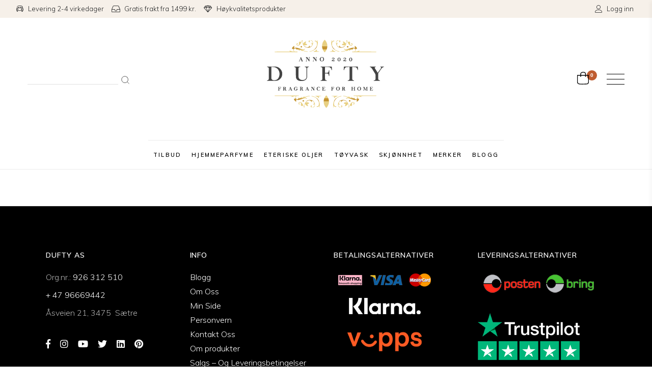

--- FILE ---
content_type: text/html; charset=UTF-8
request_url: https://dufty.no/user-dashboard/
body_size: 32032
content:
<!DOCTYPE html>
<html lang="nb-NO">
<head><meta name="p:domain_verify" content="87c4539664639c7f19d8489c572dba5b"/>
	
	<meta name="yandex-verification" content="b7ba162c9a488246" />
	
		<meta charset="UTF-8"/><script>if(navigator.userAgent.match(/MSIE|Internet Explorer/i)||navigator.userAgent.match(/Trident\/7\..*?rv:11/i)){var href=document.location.href;if(!href.match(/[?&]nowprocket/)){if(href.indexOf("?")==-1){if(href.indexOf("#")==-1){document.location.href=href+"?nowprocket=1"}else{document.location.href=href.replace("#","?nowprocket=1#")}}else{if(href.indexOf("#")==-1){document.location.href=href+"&nowprocket=1"}else{document.location.href=href.replace("#","&nowprocket=1#")}}}}</script><script>(()=>{class RocketLazyLoadScripts{constructor(){this.v="1.2.6",this.triggerEvents=["keydown","mousedown","mousemove","touchmove","touchstart","touchend","wheel"],this.userEventHandler=this.t.bind(this),this.touchStartHandler=this.i.bind(this),this.touchMoveHandler=this.o.bind(this),this.touchEndHandler=this.h.bind(this),this.clickHandler=this.u.bind(this),this.interceptedClicks=[],this.interceptedClickListeners=[],this.l(this),window.addEventListener("pageshow",(t=>{this.persisted=t.persisted,this.everythingLoaded&&this.m()})),this.CSPIssue=sessionStorage.getItem("rocketCSPIssue"),document.addEventListener("securitypolicyviolation",(t=>{this.CSPIssue||"script-src-elem"!==t.violatedDirective||"data"!==t.blockedURI||(this.CSPIssue=!0,sessionStorage.setItem("rocketCSPIssue",!0))})),document.addEventListener("DOMContentLoaded",(()=>{this.k()})),this.delayedScripts={normal:[],async:[],defer:[]},this.trash=[],this.allJQueries=[]}p(t){document.hidden?t.t():(this.triggerEvents.forEach((e=>window.addEventListener(e,t.userEventHandler,{passive:!0}))),window.addEventListener("touchstart",t.touchStartHandler,{passive:!0}),window.addEventListener("mousedown",t.touchStartHandler),document.addEventListener("visibilitychange",t.userEventHandler))}_(){this.triggerEvents.forEach((t=>window.removeEventListener(t,this.userEventHandler,{passive:!0}))),document.removeEventListener("visibilitychange",this.userEventHandler)}i(t){"HTML"!==t.target.tagName&&(window.addEventListener("touchend",this.touchEndHandler),window.addEventListener("mouseup",this.touchEndHandler),window.addEventListener("touchmove",this.touchMoveHandler,{passive:!0}),window.addEventListener("mousemove",this.touchMoveHandler),t.target.addEventListener("click",this.clickHandler),this.L(t.target,!0),this.S(t.target,"onclick","rocket-onclick"),this.C())}o(t){window.removeEventListener("touchend",this.touchEndHandler),window.removeEventListener("mouseup",this.touchEndHandler),window.removeEventListener("touchmove",this.touchMoveHandler,{passive:!0}),window.removeEventListener("mousemove",this.touchMoveHandler),t.target.removeEventListener("click",this.clickHandler),this.L(t.target,!1),this.S(t.target,"rocket-onclick","onclick"),this.M()}h(){window.removeEventListener("touchend",this.touchEndHandler),window.removeEventListener("mouseup",this.touchEndHandler),window.removeEventListener("touchmove",this.touchMoveHandler,{passive:!0}),window.removeEventListener("mousemove",this.touchMoveHandler)}u(t){t.target.removeEventListener("click",this.clickHandler),this.L(t.target,!1),this.S(t.target,"rocket-onclick","onclick"),this.interceptedClicks.push(t),t.preventDefault(),t.stopPropagation(),t.stopImmediatePropagation(),this.M()}O(){window.removeEventListener("touchstart",this.touchStartHandler,{passive:!0}),window.removeEventListener("mousedown",this.touchStartHandler),this.interceptedClicks.forEach((t=>{t.target.dispatchEvent(new MouseEvent("click",{view:t.view,bubbles:!0,cancelable:!0}))}))}l(t){EventTarget.prototype.addEventListenerWPRocketBase=EventTarget.prototype.addEventListener,EventTarget.prototype.addEventListener=function(e,i,o){"click"!==e||t.windowLoaded||i===t.clickHandler||t.interceptedClickListeners.push({target:this,func:i,options:o}),(this||window).addEventListenerWPRocketBase(e,i,o)}}L(t,e){this.interceptedClickListeners.forEach((i=>{i.target===t&&(e?t.removeEventListener("click",i.func,i.options):t.addEventListener("click",i.func,i.options))})),t.parentNode!==document.documentElement&&this.L(t.parentNode,e)}D(){return new Promise((t=>{this.P?this.M=t:t()}))}C(){this.P=!0}M(){this.P=!1}S(t,e,i){t.hasAttribute&&t.hasAttribute(e)&&(event.target.setAttribute(i,event.target.getAttribute(e)),event.target.removeAttribute(e))}t(){this._(this),"loading"===document.readyState?document.addEventListener("DOMContentLoaded",this.R.bind(this)):this.R()}k(){let t=[];document.querySelectorAll("script[type=rocketlazyloadscript][data-rocket-src]").forEach((e=>{let i=e.getAttribute("data-rocket-src");if(i&&!i.startsWith("data:")){0===i.indexOf("//")&&(i=location.protocol+i);try{const o=new URL(i).origin;o!==location.origin&&t.push({src:o,crossOrigin:e.crossOrigin||"module"===e.getAttribute("data-rocket-type")})}catch(t){}}})),t=[...new Map(t.map((t=>[JSON.stringify(t),t]))).values()],this.T(t,"preconnect")}async R(){this.lastBreath=Date.now(),this.j(this),this.F(this),this.I(),this.W(),this.q(),await this.A(this.delayedScripts.normal),await this.A(this.delayedScripts.defer),await this.A(this.delayedScripts.async);try{await this.U(),await this.H(this),await this.J()}catch(t){console.error(t)}window.dispatchEvent(new Event("rocket-allScriptsLoaded")),this.everythingLoaded=!0,this.D().then((()=>{this.O()})),this.N()}W(){document.querySelectorAll("script[type=rocketlazyloadscript]").forEach((t=>{t.hasAttribute("data-rocket-src")?t.hasAttribute("async")&&!1!==t.async?this.delayedScripts.async.push(t):t.hasAttribute("defer")&&!1!==t.defer||"module"===t.getAttribute("data-rocket-type")?this.delayedScripts.defer.push(t):this.delayedScripts.normal.push(t):this.delayedScripts.normal.push(t)}))}async B(t){if(await this.G(),!0!==t.noModule||!("noModule"in HTMLScriptElement.prototype))return new Promise((e=>{let i;function o(){(i||t).setAttribute("data-rocket-status","executed"),e()}try{if(navigator.userAgent.indexOf("Firefox/")>0||""===navigator.vendor||this.CSPIssue)i=document.createElement("script"),[...t.attributes].forEach((t=>{let e=t.nodeName;"type"!==e&&("data-rocket-type"===e&&(e="type"),"data-rocket-src"===e&&(e="src"),i.setAttribute(e,t.nodeValue))})),t.text&&(i.text=t.text),i.hasAttribute("src")?(i.addEventListener("load",o),i.addEventListener("error",(function(){i.setAttribute("data-rocket-status","failed-network"),e()})),setTimeout((()=>{i.isConnected||e()}),1)):(i.text=t.text,o()),t.parentNode.replaceChild(i,t);else{const i=t.getAttribute("data-rocket-type"),s=t.getAttribute("data-rocket-src");i?(t.type=i,t.removeAttribute("data-rocket-type")):t.removeAttribute("type"),t.addEventListener("load",o),t.addEventListener("error",(i=>{this.CSPIssue&&i.target.src.startsWith("data:")?(console.log("WPRocket: data-uri blocked by CSP -> fallback"),t.removeAttribute("src"),this.B(t).then(e)):(t.setAttribute("data-rocket-status","failed-network"),e())})),s?(t.removeAttribute("data-rocket-src"),t.src=s):t.src="data:text/javascript;base64,"+window.btoa(unescape(encodeURIComponent(t.text)))}}catch(i){t.setAttribute("data-rocket-status","failed-transform"),e()}}));t.setAttribute("data-rocket-status","skipped")}async A(t){const e=t.shift();return e&&e.isConnected?(await this.B(e),this.A(t)):Promise.resolve()}q(){this.T([...this.delayedScripts.normal,...this.delayedScripts.defer,...this.delayedScripts.async],"preload")}T(t,e){var i=document.createDocumentFragment();t.forEach((t=>{const o=t.getAttribute&&t.getAttribute("data-rocket-src")||t.src;if(o&&!o.startsWith("data:")){const s=document.createElement("link");s.href=o,s.rel=e,"preconnect"!==e&&(s.as="script"),t.getAttribute&&"module"===t.getAttribute("data-rocket-type")&&(s.crossOrigin=!0),t.crossOrigin&&(s.crossOrigin=t.crossOrigin),t.integrity&&(s.integrity=t.integrity),i.appendChild(s),this.trash.push(s)}})),document.head.appendChild(i)}j(t){let e={};function i(i,o){return e[o].eventsToRewrite.indexOf(i)>=0&&!t.everythingLoaded?"rocket-"+i:i}function o(t,o){!function(t){e[t]||(e[t]={originalFunctions:{add:t.addEventListener,remove:t.removeEventListener},eventsToRewrite:[]},t.addEventListener=function(){arguments[0]=i(arguments[0],t),e[t].originalFunctions.add.apply(t,arguments)},t.removeEventListener=function(){arguments[0]=i(arguments[0],t),e[t].originalFunctions.remove.apply(t,arguments)})}(t),e[t].eventsToRewrite.push(o)}function s(e,i){let o=e[i];e[i]=null,Object.defineProperty(e,i,{get:()=>o||function(){},set(s){t.everythingLoaded?o=s:e["rocket"+i]=o=s}})}o(document,"DOMContentLoaded"),o(window,"DOMContentLoaded"),o(window,"load"),o(window,"pageshow"),o(document,"readystatechange"),s(document,"onreadystatechange"),s(window,"onload"),s(window,"onpageshow");try{Object.defineProperty(document,"readyState",{get:()=>t.rocketReadyState,set(e){t.rocketReadyState=e},configurable:!0}),document.readyState="loading"}catch(t){console.log("WPRocket DJE readyState conflict, bypassing")}}F(t){let e;function i(e){return t.everythingLoaded?e:e.split(" ").map((t=>"load"===t||0===t.indexOf("load.")?"rocket-jquery-load":t)).join(" ")}function o(o){function s(t){const e=o.fn[t];o.fn[t]=o.fn.init.prototype[t]=function(){return this[0]===window&&("string"==typeof arguments[0]||arguments[0]instanceof String?arguments[0]=i(arguments[0]):"object"==typeof arguments[0]&&Object.keys(arguments[0]).forEach((t=>{const e=arguments[0][t];delete arguments[0][t],arguments[0][i(t)]=e}))),e.apply(this,arguments),this}}o&&o.fn&&!t.allJQueries.includes(o)&&(o.fn.ready=o.fn.init.prototype.ready=function(e){return t.domReadyFired?e.bind(document)(o):document.addEventListener("rocket-DOMContentLoaded",(()=>e.bind(document)(o))),o([])},s("on"),s("one"),t.allJQueries.push(o)),e=o}o(window.jQuery),Object.defineProperty(window,"jQuery",{get:()=>e,set(t){o(t)}})}async H(t){const e=document.querySelector("script[data-webpack]");e&&(await async function(){return new Promise((t=>{e.addEventListener("load",t),e.addEventListener("error",t)}))}(),await t.K(),await t.H(t))}async U(){this.domReadyFired=!0;try{document.readyState="interactive"}catch(t){}await this.G(),document.dispatchEvent(new Event("rocket-readystatechange")),await this.G(),document.rocketonreadystatechange&&document.rocketonreadystatechange(),await this.G(),document.dispatchEvent(new Event("rocket-DOMContentLoaded")),await this.G(),window.dispatchEvent(new Event("rocket-DOMContentLoaded"))}async J(){try{document.readyState="complete"}catch(t){}await this.G(),document.dispatchEvent(new Event("rocket-readystatechange")),await this.G(),document.rocketonreadystatechange&&document.rocketonreadystatechange(),await this.G(),window.dispatchEvent(new Event("rocket-load")),await this.G(),window.rocketonload&&window.rocketonload(),await this.G(),this.allJQueries.forEach((t=>t(window).trigger("rocket-jquery-load"))),await this.G();const t=new Event("rocket-pageshow");t.persisted=this.persisted,window.dispatchEvent(t),await this.G(),window.rocketonpageshow&&window.rocketonpageshow({persisted:this.persisted}),this.windowLoaded=!0}m(){document.onreadystatechange&&document.onreadystatechange(),window.onload&&window.onload(),window.onpageshow&&window.onpageshow({persisted:this.persisted})}I(){const t=new Map;document.write=document.writeln=function(e){const i=document.currentScript;i||console.error("WPRocket unable to document.write this: "+e);const o=document.createRange(),s=i.parentElement;let n=t.get(i);void 0===n&&(n=i.nextSibling,t.set(i,n));const c=document.createDocumentFragment();o.setStart(c,0),c.appendChild(o.createContextualFragment(e)),s.insertBefore(c,n)}}async G(){Date.now()-this.lastBreath>45&&(await this.K(),this.lastBreath=Date.now())}async K(){return document.hidden?new Promise((t=>setTimeout(t))):new Promise((t=>requestAnimationFrame(t)))}N(){this.trash.forEach((t=>t.remove()))}static run(){const t=new RocketLazyLoadScripts;t.p(t)}}RocketLazyLoadScripts.run()})();</script>	
<!-- Global site tag (gtag.js) - Google Analytics -->
<script type="rocketlazyloadscript" async data-rocket-src="https://www.googletagmanager.com/gtag/js?id=G-T31C473EDY"></script>
<script type="rocketlazyloadscript">
  window.dataLayer = window.dataLayer || [];
  function gtag(){dataLayer.push(arguments);}
  gtag('js', new Date());

  gtag('config', 'G-T31C473EDY');
</script>
	
	<!-- Google Tag Manager -->
<script type="rocketlazyloadscript">(function(w,d,s,l,i){w[l]=w[l]||[];w[l].push({'gtm.start':
new Date().getTime(),event:'gtm.js'});var f=d.getElementsByTagName(s)[0],
j=d.createElement(s),dl=l!='dataLayer'?'&l='+l:'';j.async=true;j.src=
'https://www.googletagmanager.com/gtm.js?id='+i+dl;f.parentNode.insertBefore(j,f);
})(window,document,'script','dataLayer','GTM-KLCMRT6');</script>
<!-- End Google Tag Manager -->
	
		<link rel="profile" href="https://gmpg.org/xfn/11" />
		
				<meta name="viewport" content="width=device-width,initial-scale=1,user-scalable=yes">
			
	<meta name='robots' content='index, follow, max-image-preview:large, max-snippet:-1, max-video-preview:-1' />
	<style>img:is([sizes="auto" i], [sizes^="auto," i]) { contain-intrinsic-size: 3000px 1500px }</style>
	
<!-- Google Tag Manager for WordPress by gtm4wp.com -->
<script data-cfasync="false" data-pagespeed-no-defer>
	var gtm4wp_datalayer_name = "dataLayer";
	var dataLayer = dataLayer || [];
	const gtm4wp_use_sku_instead = false;
	const gtm4wp_currency = 'NOK';
	const gtm4wp_product_per_impression = false;
	const gtm4wp_clear_ecommerce = false;
</script>
<!-- End Google Tag Manager for WordPress by gtm4wp.com -->
	<!-- This site is optimized with the Yoast SEO Premium plugin v19.7 (Yoast SEO v25.2) - https://yoast.com/wordpress/plugins/seo/ -->
	<title>User Dashboard - Dufty.no</title>
	<link rel="canonical" href="https://dufty.no/user-dashboard/" />
	<meta property="og:locale" content="nb_NO" />
	<meta property="og:type" content="article" />
	<meta property="og:title" content="User Dashboard" />
	<meta property="og:url" content="https://dufty.no/user-dashboard/" />
	<meta property="og:site_name" content="Dufty.no" />
	<meta property="article:publisher" content="https://m.facebook.com/dufty.no" />
	<meta property="og:image" content="https://dufty.no/wp-content/uploads/2020/12/cereria_text_photo.jpg" />
	<meta property="og:image:width" content="2048" />
	<meta property="og:image:height" content="1475" />
	<meta property="og:image:type" content="image/jpeg" />
	<meta name="twitter:card" content="summary_large_image" />
	<meta name="twitter:site" content="@duftyno" />
	<script type="application/ld+json" class="yoast-schema-graph">{"@context":"https://schema.org","@graph":[{"@type":"WebPage","@id":"https://dufty.no/user-dashboard/","url":"https://dufty.no/user-dashboard/","name":"User Dashboard - Dufty.no","isPartOf":{"@id":"https://dufty.no/#website"},"datePublished":"2019-08-30T07:41:10+00:00","breadcrumb":{"@id":"https://dufty.no/user-dashboard/#breadcrumb"},"inLanguage":"nb-NO","potentialAction":[{"@type":"ReadAction","target":["https://dufty.no/user-dashboard/"]}]},{"@type":"BreadcrumbList","@id":"https://dufty.no/user-dashboard/#breadcrumb","itemListElement":[{"@type":"ListItem","position":1,"name":"Home","item":"https://dufty.no/"},{"@type":"ListItem","position":2,"name":"User Dashboard"}]},{"@type":"WebSite","@id":"https://dufty.no/#website","url":"https://dufty.no/","name":"Dufty.no","description":"Eksklusive Duftpinner | Nydelige Duftlys | Parfymerte Vaskemidler","publisher":{"@id":"https://dufty.no/#organization"},"potentialAction":[{"@type":"SearchAction","target":{"@type":"EntryPoint","urlTemplate":"https://dufty.no/?s={search_term_string}"},"query-input":{"@type":"PropertyValueSpecification","valueRequired":true,"valueName":"search_term_string"}}],"inLanguage":"nb-NO"},{"@type":"Organization","@id":"https://dufty.no/#organization","name":"Dufty as","url":"https://dufty.no/","logo":{"@type":"ImageObject","inLanguage":"nb-NO","@id":"https://dufty.no/#/schema/logo/image/","url":"https://dufty.no/wp-content/uploads/2020/12/Logo_new.png","contentUrl":"https://dufty.no/wp-content/uploads/2020/12/Logo_new.png","width":660,"height":407,"caption":"Dufty as"},"image":{"@id":"https://dufty.no/#/schema/logo/image/"},"sameAs":["https://m.facebook.com/dufty.no","https://x.com/duftyno","https://www.instagram.com/duftyno/","https://www.linkedin.com/company/dufty/","https://pin.it/3chFbok","https://m.youtube.com/channel/UCTx4io6Rmgtv_4cfYop-HLw/featured"]}]}</script>
	<!-- / Yoast SEO Premium plugin. -->


<link rel='dns-prefetch' href='//www.google.com' />
<link rel='dns-prefetch' href='//widget.trustpilot.com' />
<link rel='dns-prefetch' href='//checkout.vipps.no' />
<link rel='dns-prefetch' href='//fonts.googleapis.com' />
<link rel='dns-prefetch' href='//use.fontawesome.com' />
<link rel="alternate" type="application/rss+xml" title="Dufty.no &raquo; strøm" href="https://dufty.no/feed/" />
<link rel="alternate" type="application/rss+xml" title="Dufty.no &raquo; kommentarstrøm" href="https://dufty.no/comments/feed/" />
<script type="rocketlazyloadscript" data-rocket-type="text/javascript">
/* <![CDATA[ */
window._wpemojiSettings = {"baseUrl":"https:\/\/s.w.org\/images\/core\/emoji\/16.0.1\/72x72\/","ext":".png","svgUrl":"https:\/\/s.w.org\/images\/core\/emoji\/16.0.1\/svg\/","svgExt":".svg","source":{"concatemoji":"https:\/\/dufty.no\/wp-includes\/js\/wp-emoji-release.min.js?ver=6.8.3"}};
/*! This file is auto-generated */
!function(s,n){var o,i,e;function c(e){try{var t={supportTests:e,timestamp:(new Date).valueOf()};sessionStorage.setItem(o,JSON.stringify(t))}catch(e){}}function p(e,t,n){e.clearRect(0,0,e.canvas.width,e.canvas.height),e.fillText(t,0,0);var t=new Uint32Array(e.getImageData(0,0,e.canvas.width,e.canvas.height).data),a=(e.clearRect(0,0,e.canvas.width,e.canvas.height),e.fillText(n,0,0),new Uint32Array(e.getImageData(0,0,e.canvas.width,e.canvas.height).data));return t.every(function(e,t){return e===a[t]})}function u(e,t){e.clearRect(0,0,e.canvas.width,e.canvas.height),e.fillText(t,0,0);for(var n=e.getImageData(16,16,1,1),a=0;a<n.data.length;a++)if(0!==n.data[a])return!1;return!0}function f(e,t,n,a){switch(t){case"flag":return n(e,"\ud83c\udff3\ufe0f\u200d\u26a7\ufe0f","\ud83c\udff3\ufe0f\u200b\u26a7\ufe0f")?!1:!n(e,"\ud83c\udde8\ud83c\uddf6","\ud83c\udde8\u200b\ud83c\uddf6")&&!n(e,"\ud83c\udff4\udb40\udc67\udb40\udc62\udb40\udc65\udb40\udc6e\udb40\udc67\udb40\udc7f","\ud83c\udff4\u200b\udb40\udc67\u200b\udb40\udc62\u200b\udb40\udc65\u200b\udb40\udc6e\u200b\udb40\udc67\u200b\udb40\udc7f");case"emoji":return!a(e,"\ud83e\udedf")}return!1}function g(e,t,n,a){var r="undefined"!=typeof WorkerGlobalScope&&self instanceof WorkerGlobalScope?new OffscreenCanvas(300,150):s.createElement("canvas"),o=r.getContext("2d",{willReadFrequently:!0}),i=(o.textBaseline="top",o.font="600 32px Arial",{});return e.forEach(function(e){i[e]=t(o,e,n,a)}),i}function t(e){var t=s.createElement("script");t.src=e,t.defer=!0,s.head.appendChild(t)}"undefined"!=typeof Promise&&(o="wpEmojiSettingsSupports",i=["flag","emoji"],n.supports={everything:!0,everythingExceptFlag:!0},e=new Promise(function(e){s.addEventListener("DOMContentLoaded",e,{once:!0})}),new Promise(function(t){var n=function(){try{var e=JSON.parse(sessionStorage.getItem(o));if("object"==typeof e&&"number"==typeof e.timestamp&&(new Date).valueOf()<e.timestamp+604800&&"object"==typeof e.supportTests)return e.supportTests}catch(e){}return null}();if(!n){if("undefined"!=typeof Worker&&"undefined"!=typeof OffscreenCanvas&&"undefined"!=typeof URL&&URL.createObjectURL&&"undefined"!=typeof Blob)try{var e="postMessage("+g.toString()+"("+[JSON.stringify(i),f.toString(),p.toString(),u.toString()].join(",")+"));",a=new Blob([e],{type:"text/javascript"}),r=new Worker(URL.createObjectURL(a),{name:"wpTestEmojiSupports"});return void(r.onmessage=function(e){c(n=e.data),r.terminate(),t(n)})}catch(e){}c(n=g(i,f,p,u))}t(n)}).then(function(e){for(var t in e)n.supports[t]=e[t],n.supports.everything=n.supports.everything&&n.supports[t],"flag"!==t&&(n.supports.everythingExceptFlag=n.supports.everythingExceptFlag&&n.supports[t]);n.supports.everythingExceptFlag=n.supports.everythingExceptFlag&&!n.supports.flag,n.DOMReady=!1,n.readyCallback=function(){n.DOMReady=!0}}).then(function(){return e}).then(function(){var e;n.supports.everything||(n.readyCallback(),(e=n.source||{}).concatemoji?t(e.concatemoji):e.wpemoji&&e.twemoji&&(t(e.twemoji),t(e.wpemoji)))}))}((window,document),window._wpemojiSettings);
/* ]]> */
</script>
<style id='wp-emoji-styles-inline-css' type='text/css'>

	img.wp-smiley, img.emoji {
		display: inline !important;
		border: none !important;
		box-shadow: none !important;
		height: 1em !important;
		width: 1em !important;
		margin: 0 0.07em !important;
		vertical-align: -0.1em !important;
		background: none !important;
		padding: 0 !important;
	}
</style>
<link rel='stylesheet' id='wp-block-library-css' href='https://dufty.no/wp-includes/css/dist/block-library/style.min.css?ver=6.8.3' type='text/css' media='all' />
<link data-minify="1" rel='stylesheet' id='swiper-css-css' href='https://dufty.no/wp-content/cache/min/1/wp-content/plugins/instagram-widget-by-wpzoom/dist/styles/library/swiper.css?ver=1765390990' type='text/css' media='all' />
<link data-minify="1" rel='stylesheet' id='dashicons-css' href='https://dufty.no/wp-content/cache/min/1/wp-includes/css/dashicons.min.css?ver=1765390990' type='text/css' media='all' />
<style id='dashicons-inline-css' type='text/css'>
[data-font="Dashicons"]:before {font-family: 'Dashicons' !important;content: attr(data-icon) !important;speak: none !important;font-weight: normal !important;font-variant: normal !important;text-transform: none !important;line-height: 1 !important;font-style: normal !important;-webkit-font-smoothing: antialiased !important;-moz-osx-font-smoothing: grayscale !important;}
</style>
<link data-minify="1" rel='stylesheet' id='magnific-popup-css' href='https://dufty.no/wp-content/cache/min/1/wp-content/plugins/instagram-widget-by-wpzoom/dist/styles/library/magnific-popup.css?ver=1765390990' type='text/css' media='all' />
<link data-minify="1" rel='stylesheet' id='wpz-insta_block-frontend-style-css' href='https://dufty.no/wp-content/cache/min/1/wp-content/plugins/instagram-widget-by-wpzoom/dist/styles/frontend/index.css?ver=1765390990' type='text/css' media='all' />
<style id='classic-theme-styles-inline-css' type='text/css'>
/*! This file is auto-generated */
.wp-block-button__link{color:#fff;background-color:#32373c;border-radius:9999px;box-shadow:none;text-decoration:none;padding:calc(.667em + 2px) calc(1.333em + 2px);font-size:1.125em}.wp-block-file__button{background:#32373c;color:#fff;text-decoration:none}
</style>
<link data-minify="1" rel='stylesheet' id='font-awesome-svg-styles-css' href='https://dufty.no/wp-content/cache/min/1/wp-content/uploads/font-awesome/v5.0.1/css/svg-with-js.css?ver=1765390990' type='text/css' media='all' />
<style id='font-awesome-svg-styles-inline-css' type='text/css'>
   .wp-block-font-awesome-icon svg::before,
   .wp-rich-text-font-awesome-icon svg::before {content: unset;}
</style>
<style id='global-styles-inline-css' type='text/css'>
:root{--wp--preset--aspect-ratio--square: 1;--wp--preset--aspect-ratio--4-3: 4/3;--wp--preset--aspect-ratio--3-4: 3/4;--wp--preset--aspect-ratio--3-2: 3/2;--wp--preset--aspect-ratio--2-3: 2/3;--wp--preset--aspect-ratio--16-9: 16/9;--wp--preset--aspect-ratio--9-16: 9/16;--wp--preset--color--black: #000000;--wp--preset--color--cyan-bluish-gray: #abb8c3;--wp--preset--color--white: #ffffff;--wp--preset--color--pale-pink: #f78da7;--wp--preset--color--vivid-red: #cf2e2e;--wp--preset--color--luminous-vivid-orange: #ff6900;--wp--preset--color--luminous-vivid-amber: #fcb900;--wp--preset--color--light-green-cyan: #7bdcb5;--wp--preset--color--vivid-green-cyan: #00d084;--wp--preset--color--pale-cyan-blue: #8ed1fc;--wp--preset--color--vivid-cyan-blue: #0693e3;--wp--preset--color--vivid-purple: #9b51e0;--wp--preset--gradient--vivid-cyan-blue-to-vivid-purple: linear-gradient(135deg,rgba(6,147,227,1) 0%,rgb(155,81,224) 100%);--wp--preset--gradient--light-green-cyan-to-vivid-green-cyan: linear-gradient(135deg,rgb(122,220,180) 0%,rgb(0,208,130) 100%);--wp--preset--gradient--luminous-vivid-amber-to-luminous-vivid-orange: linear-gradient(135deg,rgba(252,185,0,1) 0%,rgba(255,105,0,1) 100%);--wp--preset--gradient--luminous-vivid-orange-to-vivid-red: linear-gradient(135deg,rgba(255,105,0,1) 0%,rgb(207,46,46) 100%);--wp--preset--gradient--very-light-gray-to-cyan-bluish-gray: linear-gradient(135deg,rgb(238,238,238) 0%,rgb(169,184,195) 100%);--wp--preset--gradient--cool-to-warm-spectrum: linear-gradient(135deg,rgb(74,234,220) 0%,rgb(151,120,209) 20%,rgb(207,42,186) 40%,rgb(238,44,130) 60%,rgb(251,105,98) 80%,rgb(254,248,76) 100%);--wp--preset--gradient--blush-light-purple: linear-gradient(135deg,rgb(255,206,236) 0%,rgb(152,150,240) 100%);--wp--preset--gradient--blush-bordeaux: linear-gradient(135deg,rgb(254,205,165) 0%,rgb(254,45,45) 50%,rgb(107,0,62) 100%);--wp--preset--gradient--luminous-dusk: linear-gradient(135deg,rgb(255,203,112) 0%,rgb(199,81,192) 50%,rgb(65,88,208) 100%);--wp--preset--gradient--pale-ocean: linear-gradient(135deg,rgb(255,245,203) 0%,rgb(182,227,212) 50%,rgb(51,167,181) 100%);--wp--preset--gradient--electric-grass: linear-gradient(135deg,rgb(202,248,128) 0%,rgb(113,206,126) 100%);--wp--preset--gradient--midnight: linear-gradient(135deg,rgb(2,3,129) 0%,rgb(40,116,252) 100%);--wp--preset--font-size--small: 13px;--wp--preset--font-size--medium: 20px;--wp--preset--font-size--large: 36px;--wp--preset--font-size--x-large: 42px;--wp--preset--spacing--20: 0.44rem;--wp--preset--spacing--30: 0.67rem;--wp--preset--spacing--40: 1rem;--wp--preset--spacing--50: 1.5rem;--wp--preset--spacing--60: 2.25rem;--wp--preset--spacing--70: 3.38rem;--wp--preset--spacing--80: 5.06rem;--wp--preset--shadow--natural: 6px 6px 9px rgba(0, 0, 0, 0.2);--wp--preset--shadow--deep: 12px 12px 50px rgba(0, 0, 0, 0.4);--wp--preset--shadow--sharp: 6px 6px 0px rgba(0, 0, 0, 0.2);--wp--preset--shadow--outlined: 6px 6px 0px -3px rgba(255, 255, 255, 1), 6px 6px rgba(0, 0, 0, 1);--wp--preset--shadow--crisp: 6px 6px 0px rgba(0, 0, 0, 1);}:where(.is-layout-flex){gap: 0.5em;}:where(.is-layout-grid){gap: 0.5em;}body .is-layout-flex{display: flex;}.is-layout-flex{flex-wrap: wrap;align-items: center;}.is-layout-flex > :is(*, div){margin: 0;}body .is-layout-grid{display: grid;}.is-layout-grid > :is(*, div){margin: 0;}:where(.wp-block-columns.is-layout-flex){gap: 2em;}:where(.wp-block-columns.is-layout-grid){gap: 2em;}:where(.wp-block-post-template.is-layout-flex){gap: 1.25em;}:where(.wp-block-post-template.is-layout-grid){gap: 1.25em;}.has-black-color{color: var(--wp--preset--color--black) !important;}.has-cyan-bluish-gray-color{color: var(--wp--preset--color--cyan-bluish-gray) !important;}.has-white-color{color: var(--wp--preset--color--white) !important;}.has-pale-pink-color{color: var(--wp--preset--color--pale-pink) !important;}.has-vivid-red-color{color: var(--wp--preset--color--vivid-red) !important;}.has-luminous-vivid-orange-color{color: var(--wp--preset--color--luminous-vivid-orange) !important;}.has-luminous-vivid-amber-color{color: var(--wp--preset--color--luminous-vivid-amber) !important;}.has-light-green-cyan-color{color: var(--wp--preset--color--light-green-cyan) !important;}.has-vivid-green-cyan-color{color: var(--wp--preset--color--vivid-green-cyan) !important;}.has-pale-cyan-blue-color{color: var(--wp--preset--color--pale-cyan-blue) !important;}.has-vivid-cyan-blue-color{color: var(--wp--preset--color--vivid-cyan-blue) !important;}.has-vivid-purple-color{color: var(--wp--preset--color--vivid-purple) !important;}.has-black-background-color{background-color: var(--wp--preset--color--black) !important;}.has-cyan-bluish-gray-background-color{background-color: var(--wp--preset--color--cyan-bluish-gray) !important;}.has-white-background-color{background-color: var(--wp--preset--color--white) !important;}.has-pale-pink-background-color{background-color: var(--wp--preset--color--pale-pink) !important;}.has-vivid-red-background-color{background-color: var(--wp--preset--color--vivid-red) !important;}.has-luminous-vivid-orange-background-color{background-color: var(--wp--preset--color--luminous-vivid-orange) !important;}.has-luminous-vivid-amber-background-color{background-color: var(--wp--preset--color--luminous-vivid-amber) !important;}.has-light-green-cyan-background-color{background-color: var(--wp--preset--color--light-green-cyan) !important;}.has-vivid-green-cyan-background-color{background-color: var(--wp--preset--color--vivid-green-cyan) !important;}.has-pale-cyan-blue-background-color{background-color: var(--wp--preset--color--pale-cyan-blue) !important;}.has-vivid-cyan-blue-background-color{background-color: var(--wp--preset--color--vivid-cyan-blue) !important;}.has-vivid-purple-background-color{background-color: var(--wp--preset--color--vivid-purple) !important;}.has-black-border-color{border-color: var(--wp--preset--color--black) !important;}.has-cyan-bluish-gray-border-color{border-color: var(--wp--preset--color--cyan-bluish-gray) !important;}.has-white-border-color{border-color: var(--wp--preset--color--white) !important;}.has-pale-pink-border-color{border-color: var(--wp--preset--color--pale-pink) !important;}.has-vivid-red-border-color{border-color: var(--wp--preset--color--vivid-red) !important;}.has-luminous-vivid-orange-border-color{border-color: var(--wp--preset--color--luminous-vivid-orange) !important;}.has-luminous-vivid-amber-border-color{border-color: var(--wp--preset--color--luminous-vivid-amber) !important;}.has-light-green-cyan-border-color{border-color: var(--wp--preset--color--light-green-cyan) !important;}.has-vivid-green-cyan-border-color{border-color: var(--wp--preset--color--vivid-green-cyan) !important;}.has-pale-cyan-blue-border-color{border-color: var(--wp--preset--color--pale-cyan-blue) !important;}.has-vivid-cyan-blue-border-color{border-color: var(--wp--preset--color--vivid-cyan-blue) !important;}.has-vivid-purple-border-color{border-color: var(--wp--preset--color--vivid-purple) !important;}.has-vivid-cyan-blue-to-vivid-purple-gradient-background{background: var(--wp--preset--gradient--vivid-cyan-blue-to-vivid-purple) !important;}.has-light-green-cyan-to-vivid-green-cyan-gradient-background{background: var(--wp--preset--gradient--light-green-cyan-to-vivid-green-cyan) !important;}.has-luminous-vivid-amber-to-luminous-vivid-orange-gradient-background{background: var(--wp--preset--gradient--luminous-vivid-amber-to-luminous-vivid-orange) !important;}.has-luminous-vivid-orange-to-vivid-red-gradient-background{background: var(--wp--preset--gradient--luminous-vivid-orange-to-vivid-red) !important;}.has-very-light-gray-to-cyan-bluish-gray-gradient-background{background: var(--wp--preset--gradient--very-light-gray-to-cyan-bluish-gray) !important;}.has-cool-to-warm-spectrum-gradient-background{background: var(--wp--preset--gradient--cool-to-warm-spectrum) !important;}.has-blush-light-purple-gradient-background{background: var(--wp--preset--gradient--blush-light-purple) !important;}.has-blush-bordeaux-gradient-background{background: var(--wp--preset--gradient--blush-bordeaux) !important;}.has-luminous-dusk-gradient-background{background: var(--wp--preset--gradient--luminous-dusk) !important;}.has-pale-ocean-gradient-background{background: var(--wp--preset--gradient--pale-ocean) !important;}.has-electric-grass-gradient-background{background: var(--wp--preset--gradient--electric-grass) !important;}.has-midnight-gradient-background{background: var(--wp--preset--gradient--midnight) !important;}.has-small-font-size{font-size: var(--wp--preset--font-size--small) !important;}.has-medium-font-size{font-size: var(--wp--preset--font-size--medium) !important;}.has-large-font-size{font-size: var(--wp--preset--font-size--large) !important;}.has-x-large-font-size{font-size: var(--wp--preset--font-size--x-large) !important;}
:where(.wp-block-post-template.is-layout-flex){gap: 1.25em;}:where(.wp-block-post-template.is-layout-grid){gap: 1.25em;}
:where(.wp-block-columns.is-layout-flex){gap: 2em;}:where(.wp-block-columns.is-layout-grid){gap: 2em;}
:root :where(.wp-block-pullquote){font-size: 1.5em;line-height: 1.6;}
</style>
<link data-minify="1" rel='stylesheet' id='cookie-law-info-css' href='https://dufty.no/wp-content/cache/min/1/wp-content/plugins/cookie-law-info/legacy/public/css/cookie-law-info-public.css?ver=1765390990' type='text/css' media='all' />
<link data-minify="1" rel='stylesheet' id='cookie-law-info-gdpr-css' href='https://dufty.no/wp-content/cache/min/1/wp-content/plugins/cookie-law-info/legacy/public/css/cookie-law-info-gdpr.css?ver=1765390990' type='text/css' media='all' />
<style id='woocommerce-inline-inline-css' type='text/css'>
.woocommerce form .form-row .required { visibility: visible; }
</style>
<link data-minify="1" rel='stylesheet' id='brands-styles-css' href='https://dufty.no/wp-content/cache/min/1/wp-content/plugins/woocommerce/assets/css/brands.css?ver=1765390990' type='text/css' media='all' />
<link rel='stylesheet' id='nille-select-default-style-css' href='https://dufty.no/wp-content/themes/nille/style.css?ver=6.8.3' type='text/css' media='all' />
<link rel='stylesheet' id='nille-select-child-style-css' href='https://dufty.no/wp-content/themes/nille-child/style.css?ver=6.8.3' type='text/css' media='all' />
<link rel='stylesheet' id='nille-select-modules-css' href='https://dufty.no/wp-content/cache/background-css/dufty.no/wp-content/themes/nille/assets/css/modules.min.css?ver=6.8.3&wpr_t=1769293759' type='text/css' media='all' />
<link data-minify="1" rel='stylesheet' id='nille-select-dripicons-css' href='https://dufty.no/wp-content/cache/min/1/wp-content/themes/nille/framework/lib/icons-pack/dripicons/dripicons.css?ver=1765390990' type='text/css' media='all' />
<link data-minify="1" rel='stylesheet' id='nille-select-font_elegant-css' href='https://dufty.no/wp-content/cache/min/1/wp-content/themes/nille/framework/lib/icons-pack/elegant-icons/style.min.css?ver=1765390990' type='text/css' media='all' />
<link data-minify="1" rel='stylesheet' id='nille-select-font_awesome-css' href='https://dufty.no/wp-content/cache/min/1/wp-content/themes/nille/framework/lib/icons-pack/font-awesome/css/fontawesome-all.min.css?ver=1765390990' type='text/css' media='all' />
<link data-minify="1" rel='stylesheet' id='nille-select-ion_icons-css' href='https://dufty.no/wp-content/cache/min/1/wp-content/themes/nille/framework/lib/icons-pack/ion-icons/css/ionicons.min.css?ver=1765390990' type='text/css' media='all' />
<link data-minify="1" rel='stylesheet' id='nille-select-linea_icons-css' href='https://dufty.no/wp-content/cache/min/1/wp-content/themes/nille/framework/lib/icons-pack/linea-icons/style.css?ver=1765390991' type='text/css' media='all' />
<link data-minify="1" rel='stylesheet' id='nille-select-linear_icons-css' href='https://dufty.no/wp-content/cache/min/1/wp-content/themes/nille/framework/lib/icons-pack/linear-icons/style.css?ver=1765390991' type='text/css' media='all' />
<link data-minify="1" rel='stylesheet' id='nille-select-simple_line_icons-css' href='https://dufty.no/wp-content/cache/min/1/wp-content/themes/nille/framework/lib/icons-pack/simple-line-icons/simple-line-icons.css?ver=1765390991' type='text/css' media='all' />
<link rel='stylesheet' id='mediaelement-css' href='https://dufty.no/wp-content/cache/background-css/dufty.no/wp-includes/js/mediaelement/mediaelementplayer-legacy.min.css?ver=4.2.17&wpr_t=1769293759' type='text/css' media='all' />
<link rel='stylesheet' id='wp-mediaelement-css' href='https://dufty.no/wp-includes/js/mediaelement/wp-mediaelement.min.css?ver=6.8.3' type='text/css' media='all' />
<link rel='stylesheet' id='nille-select-woo-css' href='https://dufty.no/wp-content/themes/nille/assets/css/woocommerce.min.css?ver=6.8.3' type='text/css' media='all' />
<link data-minify="1" rel='stylesheet' id='nille-select-dashboard-css' href='https://dufty.no/wp-content/cache/min/1/wp-content/themes/nille/framework/admin/assets/css/qodef-dashboard.css?ver=1765623487' type='text/css' media='all' />
<link rel='stylesheet' id='nille-select-woo-responsive-css' href='https://dufty.no/wp-content/themes/nille/assets/css/woocommerce-responsive.min.css?ver=6.8.3' type='text/css' media='all' />
<link data-minify="1" rel='stylesheet' id='nille-select-style-dynamic-css' href='https://dufty.no/wp-content/cache/background-css/dufty.no/wp-content/cache/min/1/wp-content/themes/nille/assets/css/style_dynamic.css?ver=1765390991&wpr_t=1769293759' type='text/css' media='all' />
<link rel='stylesheet' id='nille-select-modules-responsive-css' href='https://dufty.no/wp-content/themes/nille/assets/css/modules-responsive.min.css?ver=6.8.3' type='text/css' media='all' />
<link data-minify="1" rel='stylesheet' id='nille-select-style-dynamic-responsive-css' href='https://dufty.no/wp-content/cache/min/1/wp-content/themes/nille/assets/css/style_dynamic_responsive.css?ver=1765390991' type='text/css' media='all' />
<link rel='stylesheet' id='nille-select-google-fonts-css' href='https://fonts.googleapis.com/css?family=Muli%3A300%2C400%2C500%2C600%2C700%2C900%7CCormorant%3A300%2C400%2C500%2C600%2C700%2C900&#038;subset=latin-ext&#038;ver=1.0.0' type='text/css' media='all' />
<link rel='stylesheet' id='wp-color-picker-css' href='https://dufty.no/wp-admin/css/color-picker.min.css?ver=6.8.3' type='text/css' media='all' />
<link rel='stylesheet' id='nille-core-dashboard-style-css' href='https://dufty.no/wp-content/plugins/nille-core/core-dashboard/assets/css/core-dashboard.min.css?ver=6.8.3' type='text/css' media='all' />
<link data-minify="1" rel='stylesheet' id='font-awesome-official-css' href='https://dufty.no/wp-content/cache/min/1/releases/v5.0.1/css/all.css?ver=1765390991' type='text/css' media='all' crossorigin="anonymous" />
<link data-minify="1" rel='stylesheet' id='vipps-gw-css' href='https://dufty.no/wp-content/cache/min/1/wp-content/plugins/woo-vipps/payment/css/vipps.css?ver=1765390991' type='text/css' media='all' />
<!--n2css--><!--n2js--><script type="rocketlazyloadscript" data-rocket-type="text/javascript" data-rocket-src="https://dufty.no/wp-includes/js/jquery/jquery.min.js?ver=3.7.1" id="jquery-core-js" defer></script>
<script type="rocketlazyloadscript" data-rocket-type="text/javascript" data-rocket-src="https://dufty.no/wp-includes/js/jquery/jquery-migrate.min.js?ver=3.4.1" id="jquery-migrate-js" defer></script>
<script type="rocketlazyloadscript" data-rocket-type="text/javascript" data-rocket-src="https://dufty.no/wp-includes/js/underscore.min.js?ver=1.13.7" id="underscore-js" defer></script>
<script type="text/javascript" id="wp-util-js-extra">
/* <![CDATA[ */
var _wpUtilSettings = {"ajax":{"url":"\/wp-admin\/admin-ajax.php"}};
/* ]]> */
</script>
<script type="rocketlazyloadscript" data-rocket-type="text/javascript" data-rocket-src="https://dufty.no/wp-includes/js/wp-util.min.js?ver=6.8.3" id="wp-util-js" defer></script>
<script type="rocketlazyloadscript" data-minify="1" data-rocket-type="text/javascript" data-rocket-src="https://dufty.no/wp-content/cache/min/1/wp-content/plugins/instagram-widget-by-wpzoom/dist/scripts/library/magnific-popup.js?ver=1765390991" id="magnific-popup-js" defer></script>
<script type="rocketlazyloadscript" data-minify="1" data-rocket-type="text/javascript" data-rocket-src="https://dufty.no/wp-content/cache/min/1/wp-content/plugins/instagram-widget-by-wpzoom/dist/scripts/library/swiper.js?ver=1765390991" id="swiper-js-js" defer></script>
<script type="rocketlazyloadscript" data-minify="1" data-rocket-type="text/javascript" data-rocket-src="https://dufty.no/wp-content/cache/min/1/wp-content/plugins/instagram-widget-by-wpzoom/dist/scripts/frontend/block.js?ver=1765390991" id="wpz-insta_block-frontend-script-js" defer></script>
<script type="text/javascript" id="cookie-law-info-js-extra">
/* <![CDATA[ */
var Cli_Data = {"nn_cookie_ids":[],"cookielist":[],"non_necessary_cookies":[],"ccpaEnabled":"","ccpaRegionBased":"","ccpaBarEnabled":"","strictlyEnabled":["necessary","obligatoire"],"ccpaType":"gdpr","js_blocking":"1","custom_integration":"","triggerDomRefresh":"","secure_cookies":""};
var cli_cookiebar_settings = {"animate_speed_hide":"500","animate_speed_show":"500","background":"#bf5c30","border":"#b1a6a6c2","border_on":"","button_1_button_colour":"#e2b581","button_1_button_hover":"#b59167","button_1_link_colour":"#fff","button_1_as_button":"1","button_1_new_win":"","button_2_button_colour":"#333","button_2_button_hover":"#292929","button_2_link_colour":"#444","button_2_as_button":"","button_2_hidebar":"","button_3_button_colour":"#3566bb","button_3_button_hover":"#2a5296","button_3_link_colour":"#fff","button_3_as_button":"1","button_3_new_win":"","button_4_button_colour":"#000","button_4_button_hover":"#000000","button_4_link_colour":"#333333","button_4_as_button":"","button_7_button_colour":"#61a229","button_7_button_hover":"#4e8221","button_7_link_colour":"#fff","button_7_as_button":"1","button_7_new_win":"","font_family":"inherit","header_fix":"","notify_animate_hide":"1","notify_animate_show":"","notify_div_id":"#cookie-law-info-bar","notify_position_horizontal":"right","notify_position_vertical":"bottom","scroll_close":"","scroll_close_reload":"","accept_close_reload":"","reject_close_reload":"","showagain_tab":"","showagain_background":"#fff","showagain_border":"#000","showagain_div_id":"#cookie-law-info-again","showagain_x_position":"100px","text":"#ffffff","show_once_yn":"","show_once":"10000","logging_on":"","as_popup":"","popup_overlay":"1","bar_heading_text":"Cookies","cookie_bar_as":"popup","popup_showagain_position":"bottom-right","widget_position":"left"};
var log_object = {"ajax_url":"https:\/\/dufty.no\/wp-admin\/admin-ajax.php"};
/* ]]> */
</script>
<script type="rocketlazyloadscript" data-minify="1" data-rocket-type="text/javascript" data-rocket-src="https://dufty.no/wp-content/cache/min/1/wp-content/plugins/cookie-law-info/legacy/public/js/cookie-law-info-public.js?ver=1765390991" id="cookie-law-info-js" defer></script>
<script type="rocketlazyloadscript" data-minify="1" data-rocket-type="text/javascript" data-rocket-src="https://dufty.no/wp-content/cache/min/1/wp-content/plugins/recaptcha-woo/js/rcfwc.js?ver=1765390991" id="rcfwc-js-js" defer="defer" data-wp-strategy="defer"></script>
<script type="rocketlazyloadscript" data-rocket-type="text/javascript" data-rocket-src="https://www.google.com/recaptcha/api.js?explicit&amp;hl=nb_NO" id="recaptcha-js" defer="defer" data-wp-strategy="defer"></script>
<script type="text/javascript" id="tp-js-js-extra">
/* <![CDATA[ */
var trustpilot_settings = {"key":"3Xebn0OvKexJzLCI","TrustpilotScriptUrl":"https:\/\/invitejs.trustpilot.com\/tp.min.js","IntegrationAppUrl":"\/\/ecommscript-integrationapp.trustpilot.com","PreviewScriptUrl":"\/\/ecommplugins-scripts.trustpilot.com\/v2.1\/js\/preview.min.js","PreviewCssUrl":"\/\/ecommplugins-scripts.trustpilot.com\/v2.1\/css\/preview.min.css","PreviewWPCssUrl":"\/\/ecommplugins-scripts.trustpilot.com\/v2.1\/css\/preview_wp.css","WidgetScriptUrl":"\/\/widget.trustpilot.com\/bootstrap\/v5\/tp.widget.bootstrap.min.js"};
/* ]]> */
</script>
<script type="rocketlazyloadscript" data-rocket-type="text/javascript" data-rocket-src="https://dufty.no/wp-content/plugins/trustpilot-reviews/review/assets/js/headerScript.min.js?ver=1.0&#039; async=&#039;async" id="tp-js-js"></script>
<script type="rocketlazyloadscript" data-minify="1" data-rocket-type="text/javascript" data-rocket-src="https://dufty.no/wp-content/cache/min/1/bootstrap/v5/tp.widget.bootstrap.min.js?ver=1765390991" id="widget-bootstrap-js" defer></script>
<script type="text/javascript" id="trustbox-js-extra">
/* <![CDATA[ */
var trustbox_settings = {"page":null,"sku":null,"name":null};
var trustpilot_trustbox_settings = {"trustboxes":[{"enabled":"enabled","snippet":"[base64]","customizations":"[base64]","defaults":"[base64]","page":"product","position":"before","corner":"top: #{Y}px; left: #{X}px;","paddingx":"0","paddingy":"0","zindex":"1000","clear":"both","xpaths":"[base64]","sku":"TRUSTPILOT_SKU_VALUE_5037,96667","name":"\"Culti\" duftpinner \"Supreme Amber\" 250ml","widgetName":"Review Collector","repeatable":false,"uuid":"ed551f63-6ee6-3ce3-3f2e-a1f6cc4dbe35","error":null,"repeatXpath":{"xpathById":{"prefix":"","suffix":""},"xpathFromRoot":{"prefix":"","suffix":""}},"width":"100%","height":"52px","locale":"nb-NO"},{"enabled":"enabled","snippet":"[base64]","customizations":"[base64]","defaults":"[base64]","page":"landing","position":"before","corner":"top: #{Y}px; left: #{X}px;","paddingx":"0","paddingy":"0","zindex":"1000","clear":"both","xpaths":"[base64]","sku":"TRUSTPILOT_SKU_VALUE_5037,96667","name":"\"Culti\" duftpinner \"Supreme Amber\" 250ml","widgetName":"Review Collector","repeatable":false,"uuid":"f0a46158-0b95-af9d-3b4c-0feaaaf950cb","error":null,"repeatXpath":{"xpathById":{"prefix":"","suffix":""},"xpathFromRoot":{"prefix":"","suffix":""}},"width":"100%","height":"52px","locale":"nb-NO"}]};
/* ]]> */
</script>
<script type="rocketlazyloadscript" data-rocket-type="text/javascript" data-rocket-src="https://dufty.no/wp-content/plugins/trustpilot-reviews/review/assets/js/trustBoxScript.min.js?ver=1.0&#039; async=&#039;async" id="trustbox-js"></script>
<script type="rocketlazyloadscript" data-rocket-type="text/javascript" data-rocket-src="https://dufty.no/wp-content/plugins/woocommerce/assets/js/jquery-blockui/jquery.blockUI.min.js?ver=2.7.0-wc.9.8.6" id="jquery-blockui-js" data-wp-strategy="defer" defer></script>
<script type="text/javascript" id="wc-add-to-cart-js-extra">
/* <![CDATA[ */
var wc_add_to_cart_params = {"ajax_url":"\/wp-admin\/admin-ajax.php","wc_ajax_url":"\/?wc-ajax=%%endpoint%%","i18n_view_cart":"Vis handlekurv","cart_url":"https:\/\/dufty.no\/cart\/","is_cart":"","cart_redirect_after_add":"no"};
/* ]]> */
</script>
<script type="rocketlazyloadscript" data-rocket-type="text/javascript" data-rocket-src="https://dufty.no/wp-content/plugins/woocommerce/assets/js/frontend/add-to-cart.min.js?ver=9.8.6" id="wc-add-to-cart-js" data-wp-strategy="defer" defer></script>
<script type="rocketlazyloadscript" data-rocket-type="text/javascript" data-rocket-src="https://dufty.no/wp-content/plugins/woocommerce/assets/js/js-cookie/js.cookie.min.js?ver=2.1.4-wc.9.8.6" id="js-cookie-js" defer="defer" data-wp-strategy="defer"></script>
<script type="text/javascript" id="woocommerce-js-extra">
/* <![CDATA[ */
var woocommerce_params = {"ajax_url":"\/wp-admin\/admin-ajax.php","wc_ajax_url":"\/?wc-ajax=%%endpoint%%","i18n_password_show":"Vis passord","i18n_password_hide":"Skjul passord"};
/* ]]> */
</script>
<script type="rocketlazyloadscript" data-rocket-type="text/javascript" data-rocket-src="https://dufty.no/wp-content/plugins/woocommerce/assets/js/frontend/woocommerce.min.js?ver=9.8.6" id="woocommerce-js" defer="defer" data-wp-strategy="defer"></script>
<script type="rocketlazyloadscript" data-minify="1" data-rocket-type="text/javascript" data-rocket-src="https://dufty.no/wp-content/cache/min/1/wp-content/plugins/js_composer/assets/js/vendors/woocommerce-add-to-cart.js?ver=1765390991" id="vc_woocommerce-add-to-cart-js-js" defer></script>
<script type="rocketlazyloadscript" data-rocket-type="text/javascript" data-rocket-src="https://dufty.no/wp-content/plugins/woocommerce/assets/js/select2/select2.full.min.js?ver=4.0.3-wc.9.8.6" id="select2-js" defer="defer" data-wp-strategy="defer"></script>
<script type="text/javascript" id="pw-gift-cards-js-extra">
/* <![CDATA[ */
var pwgc = {"ajaxurl":"\/wp-admin\/admin-ajax.php","denomination_attribute_slug":"gift-card-amount","other_amount_prompt":"Annet bel\u00f8p","reload_key":"pw_gift_card_reload_number","decimal_places":"0","decimal_separator":".","thousand_separator":",","max_message_characters":"500","balance_check_icon":"<i class=\"fas fa-cog fa-spin fa-3x\"><\/i>","allow_multiple_recipients":"yes","i18n":{"custom_amount_required_error":"P\u00e5krevd","debit_amount_prompt":"Amount to debit?","debit_note_prompt":"Note","min_amount_error":"Minimumsbel\u00f8p er &#107;&#114;.","max_amount_error":"Maximum amount is &#107;&#114;","invalid_recipient_error":"The \"To\" field should only contain email addresses. The following recipients do not look like valid email addresses:","previousMonth":"Previous Month","nextMonth":"Next Month","jan":"January","feb":"February","mar":"March","apr":"April","may":"May","jun":"June","jul":"July","aug":"August","sep":"September","oct":"October","nov":"November","dec":"December","sun":"Sun","mon":"Mon","tue":"Tue","wed":"Wed","thu":"Thu","fri":"Fri","sat":"Sat","sunday":"Sunday","monday":"Monday","tuesday":"Tuesday","wednesday":"Wednesday","thursday":"Thursday","friday":"Friday","saturday":"Saturday"},"nonces":{"check_balance":"3b4ab4d82d","debit_balance":"12c0df1a77","apply_gift_card":"f9b481c719","remove_card":"fc16e066c1"}};
/* ]]> */
</script>
<script type="rocketlazyloadscript" data-minify="1" data-rocket-src="https://dufty.no/wp-content/cache/min/1/wp-content/plugins/pw-gift-cards/assets/js/pw-gift-cards.js?ver=1765390991" defer="defer" data-rocket-type="text/javascript"></script>
<script type="rocketlazyloadscript" data-minify="1" data-rocket-type="text/javascript" data-rocket-src="https://dufty.no/wp-content/cache/min/1/on-site-messaging/v1/vipps-osm.js?ver=1765390991" id="vipps-onsite-messageing-js" defer></script>
<link rel="https://api.w.org/" href="https://dufty.no/wp-json/" /><link rel="alternate" title="JSON" type="application/json" href="https://dufty.no/wp-json/wp/v2/pages/3113" /><link rel="EditURI" type="application/rsd+xml" title="RSD" href="https://dufty.no/xmlrpc.php?rsd" />
<meta name="generator" content="WordPress 6.8.3" />
<meta name="generator" content="WooCommerce 9.8.6" />
<link rel='shortlink' href='https://dufty.no/?p=3113' />
<link rel="alternate" title="oEmbed (JSON)" type="application/json+oembed" href="https://dufty.no/wp-json/oembed/1.0/embed?url=https%3A%2F%2Fdufty.no%2Fuser-dashboard%2F" />
<link rel="alternate" title="oEmbed (XML)" type="text/xml+oembed" href="https://dufty.no/wp-json/oembed/1.0/embed?url=https%3A%2F%2Fdufty.no%2Fuser-dashboard%2F&#038;format=xml" />

<!-- Google Tag Manager for WordPress by gtm4wp.com -->
<!-- GTM Container placement set to footer -->
<script data-cfasync="false" data-pagespeed-no-defer type="text/javascript">
	var dataLayer_content = {"pagePostType":"page","pagePostType2":"single-page","pagePostAuthor":"Dufty_admin7999"};
	dataLayer.push( dataLayer_content );
</script>
<script type="rocketlazyloadscript" data-cfasync="false" data-pagespeed-no-defer data-rocket-type="text/javascript">
(function(w,d,s,l,i){w[l]=w[l]||[];w[l].push({'gtm.start':
new Date().getTime(),event:'gtm.js'});var f=d.getElementsByTagName(s)[0],
j=d.createElement(s),dl=l!='dataLayer'?'&l='+l:'';j.async=true;j.src=
'//www.googletagmanager.com/gtm.js?id='+i+dl;f.parentNode.insertBefore(j,f);
})(window,document,'script','dataLayer','GTM-KLCMRT6');
</script>
<!-- End Google Tag Manager for WordPress by gtm4wp.com --><style data-context="foundation-flickity-css">/*! Flickity v2.0.2
http://flickity.metafizzy.co
---------------------------------------------- */.flickity-enabled{position:relative}.flickity-enabled:focus{outline:0}.flickity-viewport{overflow:hidden;position:relative;height:100%}.flickity-slider{position:absolute;width:100%;height:100%}.flickity-enabled.is-draggable{-webkit-tap-highlight-color:transparent;tap-highlight-color:transparent;-webkit-user-select:none;-moz-user-select:none;-ms-user-select:none;user-select:none}.flickity-enabled.is-draggable .flickity-viewport{cursor:move;cursor:-webkit-grab;cursor:grab}.flickity-enabled.is-draggable .flickity-viewport.is-pointer-down{cursor:-webkit-grabbing;cursor:grabbing}.flickity-prev-next-button{position:absolute;top:50%;width:44px;height:44px;border:none;border-radius:50%;background:#fff;background:hsla(0,0%,100%,.75);cursor:pointer;-webkit-transform:translateY(-50%);transform:translateY(-50%)}.flickity-prev-next-button:hover{background:#fff}.flickity-prev-next-button:focus{outline:0;box-shadow:0 0 0 5px #09f}.flickity-prev-next-button:active{opacity:.6}.flickity-prev-next-button.previous{left:10px}.flickity-prev-next-button.next{right:10px}.flickity-rtl .flickity-prev-next-button.previous{left:auto;right:10px}.flickity-rtl .flickity-prev-next-button.next{right:auto;left:10px}.flickity-prev-next-button:disabled{opacity:.3;cursor:auto}.flickity-prev-next-button svg{position:absolute;left:20%;top:20%;width:60%;height:60%}.flickity-prev-next-button .arrow{fill:#333}.flickity-page-dots{position:absolute;width:100%;bottom:-25px;padding:0;margin:0;list-style:none;text-align:center;line-height:1}.flickity-rtl .flickity-page-dots{direction:rtl}.flickity-page-dots .dot{display:inline-block;width:10px;height:10px;margin:0 8px;background:#333;border-radius:50%;opacity:.25;cursor:pointer}.flickity-page-dots .dot.is-selected{opacity:1}</style><style data-context="foundation-slideout-css">.slideout-menu{position:fixed;left:0;top:0;bottom:0;right:auto;z-index:0;width:256px;overflow-y:auto;-webkit-overflow-scrolling:touch;display:none}.slideout-menu.pushit-right{left:auto;right:0}.slideout-panel{position:relative;z-index:1;will-change:transform}.slideout-open,.slideout-open .slideout-panel,.slideout-open body{overflow:hidden}.slideout-open .slideout-menu{display:block}.pushit{display:none}</style>	<noscript><style>.woocommerce-product-gallery{ opacity: 1 !important; }</style></noscript>
	<meta name="generator" content="Powered by WPBakery Page Builder - drag and drop page builder for WordPress."/>
<link rel="icon" href="https://dufty.no/wp-content/uploads/2020/12/cropped-favicon-32x32.jpg" sizes="32x32" />
<link rel="icon" href="https://dufty.no/wp-content/uploads/2020/12/cropped-favicon-192x192.jpg" sizes="192x192" />
<link rel="apple-touch-icon" href="https://dufty.no/wp-content/uploads/2020/12/cropped-favicon-180x180.jpg" />
<meta name="msapplication-TileImage" content="https://dufty.no/wp-content/uploads/2020/12/cropped-favicon-270x270.jpg" />
<style>.ios7.web-app-mode.has-fixed header{ background-color: rgba(3,122,221,.88);}</style>		<style type="text/css" id="wp-custom-css">
			.ct_top_line {
	display: none;
	text-align: center;
	width: 100%;
	background: #BF5C30;
	padding: 5px 0;
}

.ct_top_line p {
	font-size: 12px;
	margin: 0;
	color: #FFF;
}
.qodef-post-text-main ol li {
    margin-bottom: 15px;
    padding-left: 10px;
    list-style-position: initial;
    margin-left: 15px;
}
::marker {
	font-weight: bold;
}
ul.children {
	display: block!important;
}
.qodef-sidebar .widget .qodef-widget-title {
    font-size: 13px;
    line-height: 23px;
}
li.cat-item.cat-parent:before {
	content: none!important;
}
.slick-slide { display: none; }
a.qodef-header-cart.qodef-header-cart-svg-path {
	pointer-events: none;
}
#mobile_slide {
	display: none;
}
aside.qodef-sidebar {
    background: #f7f0ea;
    padding: 45px 30px;
    height: 100vh;
}
.woocommerce-cart small.includes_tax {
    display: none!important;
}

.qodef-blog-holder article .qodef-post-content .qodef-post-text-main a, .qodef-container.qodef-default-page-template a {
    color: #000!important;
    text-decoration: underline;
	font-weight: bold!important;
}
.page-template.blog-standard .qodef-blog-holder article .qodef-post-content .qodef-post-text-main a, .qodef-blog-holder article .qodef-post-title, .qodef-blog-holder article .qodef-post-title a {
	font-weight: 400!important;
	text-decoration: none!important;
}
@media(max-width:767px) {
	aside.qodef-sidebar {
		height: auto!important
	}
	p.cart-empty.woocommerce-info {
    padding-top: 45px!important;
}
	p.return-to-shop {
    margin-top: 15px!important;
    display: block;
}
	.check-btn-container.fl-left {
    display: none!important;
}
	.check-btn-container.btn-c-bottom {
		display: block!important;
	}
	.vc_row.wpb_row.vc_row-fluid.vc_custom_1664468892449.vc_row-o-content-middle.vc_row-flex {
    padding-top: 45px!important;
		padding-bottom: 45px!important;
}
	/*#pc_slide {
		display: none;
	}
	#mobile_slide {
		display: block;
	}*/
	a.qodef-header-cart.qodef-header-cart-svg-path {
    display: inline-block!important;
}
	.qodef-shopping-cart-holder {
		margin: 0 5px 0 7px!important
	}
.qodef-chrome .qodef-shopping-cart-holder .qodef-header-cart .qodef-sc-opener-count {
    position: absolute;
    top: 10px;
    width: 20px!important;
    display: block;
    height: 20px!important;
    line-height: 20px!important;
    padding: 0;
    text-align: center;
    right: -10px;
}
	span.qodef-icon-element.dripicons-cart {
    display: none;
}
	/*.qodef-vertical-align-containers .qodef-position-left {
		z-index: 0!important;
	}*/
	.qodef-shopping-side-cart {
		height: 100vh;
	}
	header.qodef-mobile-header.qodef-animate-mobile-header.mobile-header-appear .qodef-shopping-side-cart {
    top: 135px;
}
}

@media(max-width:540px) {
.n2-ss-slider .n2-ss-slide-background-image img {
    object-fit: contain;
}
	.n2-ss-slider {
		background: #FFF;
		margin-top: -5px;
		height: 200px;
	}
}
@media(max-width:460px) {
	.n2-ss-slider {
		margin-top: -20px;
	}
	
	a.button.product_type_simple.add_to_cart_button.ajax_add_to_cart, a.button.product_type_pw-gift-card.add_to_cart_button, a.button.product_type_variable.add_to_cart_button, .qodef-woo-pl-info-below-image ul.products>.product .button, a.added_to_cart.wc-forward {
		padding: 15px!important;
	}
}

@media(max-width:430px) {
	.n2-ss-slider {
    height: 180px;
    margin-top: -33px;
}
}

@media(max-width:360px) {
	.n2-ss-slider {
    margin-top: -48px;
    height: 170px;
}
}
.qodef-sidebar-holder.qodef-grid-col-3.qodef-grid-col-pull-9 > aside.qodef-sidebar {
    height: 100%!important;
	padding: 15px 30px;
}

.qodef-sidebar-holder.qodef-grid-col-3.qodef-grid-col-pull-9 > aside.qodef-sidebar  .widget.woocommerce.widget_product_categories ul.product-categories, .qodef-sidebar-holder.qodef-grid-col-3.qodef-grid-col-pull-9 > aside.qodef-sidebar .qodef-widget-title-holder {
	padding: 15px!important;
}

.cart_totals.calculated_shipping table.shop_table.shop_table_responsive {
	display: block!important
}

.page-id-558 .vc_row.wpb_row.vc_row-fluid.vc_custom_1565785471278.qodef-content-aligment-center {
    padding-top: 0!important;
}
.qodef-sticky-up-mobile-header .mobile-header-appear .qodef-mobile-header-inner {
	position: relative!important;
	margin-bottom: auto!important;
}
.qodef-sticky-header.header-appear {
    display: none!important;
}
.woocommerce-product-details__short-description:after
	{
		content: 'Les mer';
    display: block;
    position: absolute;
    bottom: 0px;
    text-decoration: underline;
    color: #000000;
    font-size: 16px;
    font-weight: bold;
    cursor: pointer;
	}
.summary.entry-summary .woocommerce-product-details__short-description
	{
		height:200px;
		overflow:hidden;
		padding-bottom: 50px;
}
.summary.entry-summary .woocommerce-product-details__short-description.mores
	{
		height:auto !important;
		padding-bottom: 20px;
}
.wpgs-nav .slick-list.draggable .slick-slide img
	{
	    width: 100%;
    border-radius: 10px;
    -o-object-fit: cover;
    object-fit: cover;
    height: 92px;	
}
@media(min-width:990px) {
.qodef-sc-dropdown-button-holder a {
    width: 46% !important;
    padding: 10px 20px !important;
    text-align: center;
}
}
.highlight
	{
		-webkit-transform: none !important; 
    -ms-transform: none !important;
   	transform: none !important;
}
.show_serche
	{
		display:block !important;
}
@media (max-width: 767px) {
.qodef-shopping-side-cart {
    top: 140px !important;
}
}		</style>
		<noscript><style> .wpb_animate_when_almost_visible { opacity: 1; }</style></noscript><noscript><style id="rocket-lazyload-nojs-css">.rll-youtube-player, [data-lazy-src]{display:none !important;}</style></noscript>	<link data-minify="1" rel="stylesheet" id="dufty-customizer"  href="https://dufty.no/wp-content/cache/min/1/wp-content/themes/nille/assets/css/dufty_customizer.css?ver=1765390991" type="text/css" media="all" />
	<!-- Meta Pixel Code -->
<script type="rocketlazyloadscript">
!function(f,b,e,v,n,t,s)
{if(f.fbq)return;n=f.fbq=function(){n.callMethod?
n.callMethod.apply(n,arguments):n.queue.push(arguments)};
if(!f._fbq)f._fbq=n;n.push=n;n.loaded=!0;n.version='2.0';
n.queue=[];t=b.createElement(e);t.async=!0;
t.src=v;s=b.getElementsByTagName(e)[0];
s.parentNode.insertBefore(t,s)}(window, document,'script',
'https://connect.facebook.net/en_US/fbevents.js');
fbq('init', '569287758162070');
fbq('track', 'PageView');
</script>
<noscript><img height="1" width="1" style="display:none"
src="https://www.facebook.com/tr?id=569287758162070&ev=PageView&noscript=1"
/></noscript>
<!-- End Meta Pixel Code -->	
	
<script type="rocketlazyloadscript">window.addEventListener('DOMContentLoaded', function() {
    jQuery(document).ready(function() {
        jQuery('.qodef-shopping-cart-inner').click(function() {
            jQuery('.qodef-shopping-side-cart').toggleClass('highlight');
        });
		
        jQuery('.qodef-icon-element.fa.fa-search').click(function() {
            jQuery('#woocommerce_product_search-2').toggleClass('show_serche');
        });		
		
    });	
});</script>	
<style id="wpr-lazyload-bg-container"></style><style id="wpr-lazyload-bg-exclusion"></style>
<noscript>
<style id="wpr-lazyload-bg-nostyle">.qodef-preload-background{--wpr-bg-1cd8a96d-64b5-4ed6-9f16-bce54368e3f4: url('https://dufty.no/wp-content/themes/nille/assets/img/preload_pattern.png');}.mejs-overlay-button{--wpr-bg-5c3a1ae9-29d6-4e59-837f-55db444b23ce: url('https://dufty.no/wp-includes/js/mediaelement/mejs-controls.svg');}.mejs-overlay-loading-bg-img{--wpr-bg-9e7a7af5-2aa4-41a2-8dd6-e2fc9291f6e4: url('https://dufty.no/wp-includes/js/mediaelement/mejs-controls.svg');}.mejs-button>button{--wpr-bg-ff439598-b6f4-458f-814c-78cc0d1992ee: url('https://dufty.no/wp-includes/js/mediaelement/mejs-controls.svg');}.qodef-drop-down .wide .second .inner{--wpr-bg-c27b0c7e-9609-4c34-91d7-4445bc2584f5: url('https://nille.qodeinteractive.com/wp-content/uploads/2019/08/dropdown-wide-img.jpg');}</style>
</noscript>
<script type="application/javascript">const rocket_pairs = [{"selector":".qodef-preload-background","style":".qodef-preload-background{--wpr-bg-1cd8a96d-64b5-4ed6-9f16-bce54368e3f4: url('https:\/\/dufty.no\/wp-content\/themes\/nille\/assets\/img\/preload_pattern.png');}","hash":"1cd8a96d-64b5-4ed6-9f16-bce54368e3f4","url":"https:\/\/dufty.no\/wp-content\/themes\/nille\/assets\/img\/preload_pattern.png"},{"selector":".mejs-overlay-button","style":".mejs-overlay-button{--wpr-bg-5c3a1ae9-29d6-4e59-837f-55db444b23ce: url('https:\/\/dufty.no\/wp-includes\/js\/mediaelement\/mejs-controls.svg');}","hash":"5c3a1ae9-29d6-4e59-837f-55db444b23ce","url":"https:\/\/dufty.no\/wp-includes\/js\/mediaelement\/mejs-controls.svg"},{"selector":".mejs-overlay-loading-bg-img","style":".mejs-overlay-loading-bg-img{--wpr-bg-9e7a7af5-2aa4-41a2-8dd6-e2fc9291f6e4: url('https:\/\/dufty.no\/wp-includes\/js\/mediaelement\/mejs-controls.svg');}","hash":"9e7a7af5-2aa4-41a2-8dd6-e2fc9291f6e4","url":"https:\/\/dufty.no\/wp-includes\/js\/mediaelement\/mejs-controls.svg"},{"selector":".mejs-button>button","style":".mejs-button>button{--wpr-bg-ff439598-b6f4-458f-814c-78cc0d1992ee: url('https:\/\/dufty.no\/wp-includes\/js\/mediaelement\/mejs-controls.svg');}","hash":"ff439598-b6f4-458f-814c-78cc0d1992ee","url":"https:\/\/dufty.no\/wp-includes\/js\/mediaelement\/mejs-controls.svg"},{"selector":".qodef-drop-down .wide .second .inner","style":".qodef-drop-down .wide .second .inner{--wpr-bg-c27b0c7e-9609-4c34-91d7-4445bc2584f5: url('https:\/\/nille.qodeinteractive.com\/wp-content\/uploads\/2019\/08\/dropdown-wide-img.jpg');}","hash":"c27b0c7e-9609-4c34-91d7-4445bc2584f5","url":"https:\/\/nille.qodeinteractive.com\/wp-content\/uploads\/2019\/08\/dropdown-wide-img.jpg"}]; const rocket_excluded_pairs = [];</script></head>
<body class="wp-singular page-template page-template-user-dashboard page-template-user-dashboard-php page page-id-3113 wp-custom-logo wp-theme-nille wp-child-theme-nille-child theme-nille nille-core-1.1.1 woocommerce-no-js nille child-child-ver-1.0.0 nille-ver-1.3.1 qodef-grid-1300 qodef-empty-google-api qodef-wide-dropdown-menu-content-in-grid qodef-custom-blog qodef-sticky-header-on-scroll-down-up qodef-dropdown-animate-height qodef-header-centered qodef-menu-area-shadow-disable qodef-menu-area-in-grid-shadow-disable qodef-menu-area-in-grid-border-disable qodef-logo-area-border-disable qodef-logo-area-in-grid-border-disable qodef-header-vertical-shadow-disable qodef-header-vertical-border-disable qodef-side-menu-slide-from-right qodef-custom-product qodef-woocommerce-columns-3 qodef-woo-normal-space qodef-woo-pl-info-below-image qodef-woo-single-thumb-on-left-side qodef-woo-single-has-pretty-photo qodef-default-mobile-header qodef-sticky-up-mobile-header qodef-header-top-enabled wpb-js-composer js-comp-ver-6.4.1 vc_responsive" itemscope itemtype="https://schema.org/WebPage">
<!-- Google Tag Manager (noscript) -->
<noscript><iframe src="https://www.googletagmanager.com/ns.html?id=GTM-KLCMRT6"
height="0" width="0" style="display:none;visibility:hidden"></iframe></noscript>
<!-- End Google Tag Manager (noscript) -->

    <div class="qodef-wrapper">
        <div class="qodef-wrapper-inner">
            	
		
	<div class="qodef-top-bar">
				
					<div class="qodef-grid">
						
			<div class="qodef-vertical-align-containers">
				<div class="qodef-position-left"><!--
				 --><div class="qodef-position-left-inner">
																
			<a class="qodef-icon-widget-holder qodef-icon-has-hover" data-hover-color="#212223" href="#" target="_self" >
				<span class="qodef-icon-element lnr lnr-car" style="color: #212223;font-size: 17px"></span>				<span class="qodef-icon-text " style="font-size: 13px;color: #212223">Levering 2-4 virkedager</span>			</a>
						
			<a class="qodef-icon-widget-holder qodef-icon-has-hover" data-hover-color="#212223" href="#" target="_self" >
				<span class="qodef-icon-element lnr lnr-inbox" style="color: #212223;font-size: 17px"></span>				<span class="qodef-icon-text " style="font-size: 13px;color: #212223">Gratis frakt fra 1499 kr.</span>			</a>
						
			<a class="qodef-icon-widget-holder qodef-icon-has-hover" data-hover-color="#212223" href="#" target="_self" >
				<span class="qodef-icon-element lnr lnr-diamond" style="color: #212223;font-size: 17px"></span>				<span class="qodef-icon-text " style="font-size: 13px;color: #212223">Høykvalitetsprodukter</span>			</a>
														</div>
				</div>
                <div class="qodef-position-center"><!--
				 --><div class="qodef-position-center-inner">
						                    </div>
                </div>
				<div class="qodef-position-right"><!--
				 --><div class="qodef-position-right-inner">
																
			<a class="qodef-icon-widget-holder qodef-icon-has-hover" data-hover-color="#212223" href="https://dufty.no/my-account/" target="_self">
				<span class="qodef-icon-element lnr lnr-user" style="color: #212223;font-size: 15px"></span>				<span class="qodef-icon-text " style="font-size: 13px;color: #212223">Logg inn</span>			</a>
														</div>
				</div>
			</div>
				
					</div>
				
			</div>
	
	
<header class="qodef-page-header">
	
    <div class="qodef-logo-area">
	    
        
            <div class="qodef-vertical-align-containers">
	            <div class="qodef-position-left"><!--
                 --><div class="qodef-position-left-inner">
			            <div class="qodef-centered-widget-holder">
				            <div id="search-8" class="widget widget_search qodef-header-widget-area-one"><form role="search" method="get" class="qodef-searchform searchform" id="searchform-215" action="https://dufty.no/">
	<label class="screen-reader-text">Search for:</label>
	<div class="input-holder clearfix">
		<input type="search" class="search-field" required value="" name="s" title="Search for:"/>
		<button type="submit" class="qodef-search-submit">
            <svg xmlns="http://www.w3.org/2000/svg" xmlns:xlink="http://www.w3.org/1999/xlink" x="0px" y="0px" width="16px" height="16px" viewBox="0 0 17 17" style="enable-background:new 0 0 17 17;" xml:space="preserve"><style type="text/css">.src0{fill:none;stroke:#000000;stroke-linecap:round;stroke-miterlimit:10;stroke-width: .65;}</style><ellipse transform="matrix(0.7071 -0.7071 0.7071 0.7071 -3.161 7.6171)" class="src0" cx="7.6" cy="7.6" rx="6.8" ry="6.8"/><line class="src0" x1="12.5" y1="12.5" x2="16.2" y2="16.2"/></svg>
        </button>
	</div>
</form></div>			            </div>
		            </div>
	            </div>
                <div class="qodef-position-center"><!--
                 --><div class="qodef-position-center-inner">
                        
	
	<div class="qodef-logo-wrapper">
		<a itemprop="url" href="https://dufty.no/" style="height: 123px;">
			<img itemprop="image" class="qodef-normal-logo" src="data:image/svg+xml,%3Csvg%20xmlns='http://www.w3.org/2000/svg'%20viewBox='0%200%20400%20246'%3E%3C/svg%3E" width="400" height="246"  alt="logo" data-lazy-src="http://dufty.no/wp-content/uploads/2022/01/image2vector-1.svg"/><noscript><img itemprop="image" class="qodef-normal-logo" src="http://dufty.no/wp-content/uploads/2022/01/image2vector-1.svg" width="400" height="246"  alt="logo"/></noscript>
			<img itemprop="image" class="qodef-dark-logo" src="data:image/svg+xml,%3Csvg%20xmlns='http://www.w3.org/2000/svg'%20viewBox='0%200%20400%20246'%3E%3C/svg%3E" width="400" height="246"  alt="dark logo" data-lazy-src="http://dufty.no/wp-content/uploads/2022/01/image2vector-1.svg"/><noscript><img itemprop="image" class="qodef-dark-logo" src="http://dufty.no/wp-content/uploads/2022/01/image2vector-1.svg" width="400" height="246"  alt="dark logo"/></noscript>			<img itemprop="image" class="qodef-light-logo" src="data:image/svg+xml,%3Csvg%20xmlns='http://www.w3.org/2000/svg'%20viewBox='0%200%20400%20246'%3E%3C/svg%3E" width="400" height="246"  alt="light logo" data-lazy-src="http://dufty.no/wp-content/uploads/2022/01/image2vector-1.svg"/><noscript><img itemprop="image" class="qodef-light-logo" src="http://dufty.no/wp-content/uploads/2022/01/image2vector-1.svg" width="400" height="246"  alt="light logo"/></noscript>		</a>
	</div>

                    </div>
                </div>
	            <div class="qodef-position-right"><!--
                 --><div class="qodef-position-right-inner">
			            <div class="qodef-centered-widget-holder">
			            	<div class="header-cart-count">0</div>
				                        <div class="qodef-shopping-cart-holder" >
                <div class="qodef-shopping-cart-inner">
                    <a itemprop="url" class="qodef-header-cart qodef-header-cart-svg-path" href="javascript:void(0)">
                        <span class="qodef-sc-opener-icon"><svg xmlns="http://www.w3.org/2000/svg" xmlns:xlink="http://www.w3.org/1999/xlink" x="0px" y="0px"
	 viewBox="0 0 18 18" style="enable-background:new 0 0 18 18;" xml:space="preserve">
<style type="text/css">
	.wdcst0{fill:none;stroke:#000000;stroke-linecap:round;stroke-miterlimit:10;}
</style>
<path class="wdcst0" d="M1.2,5h15.6c0,0,0,7.9,0,9.5s-1,2.6-2.7,2.7s-8.6,0.3-10.3,0s-2.6-1.6-2.6-2.8S1.2,5,1.2,5z"/>
<path class="wdcst0" d="M5.8,6.8c0,0,0,0,0-3.9c0-1.1,1.2-2.3,3.4-2.3s3.3,1,3.4,2.3c0,3.9,0,3.9,0,3.9"/>
</svg></span>
                        <span class="qodef-sc-opener-count">0</span>
                    </a>
                    <div class="qodef-shopping-side-cart">
                        <ul>
							                                <li class="qodef-empty-cart">Ingen produkter i handlekurven.</li>
							                        </ul>
                    </div>
                </div>
            </div>
						<a class="qodef-side-menu-button-opener qodef-icon-has-hover qodef-side-menu-button-opener-predefined"  href="javascript:void(0)" style="color: #000000;">
								<span class="qodef-side-menu-icon">
					<span class="qodef-hm-lines"><span class="qodef-hm-line qodef-line-1"></span><span class="qodef-hm-line qodef-line-2"></span></span>	            </span>
			</a>
					            </div>
		            </div>
	            </div>
            </div>

            </div>

    
    <div class="qodef-menu-area">
	    
        
            <div class="qodef-vertical-align-containers">
                <div class="qodef-position-center"><!--
                 --><div class="qodef-position-center-inner">
                        	
	<nav class="qodef-main-menu qodef-drop-down qodef-default-nav">
		<ul id="menu-nille-menu" class="clearfix"><li id="nav-menu-item-10775" class="menu-item menu-item-type-taxonomy menu-item-object-product_cat  narrow"><a href="https://dufty.no/product-category/tilbud/" class=""><span class="item_outer"><span class="item_text">Tilbud<span class="item_text_underline"></span></span></span></a></li>
<li id="nav-menu-item-3934" class="menu-item menu-item-type-taxonomy menu-item-object-product_cat menu-item-has-children  has_sub narrow"><a href="https://dufty.no/product-category/hjemmeparfyme/" class=""><span class="item_outer"><span class="item_text">Hjemmeparfyme<span class="item_text_underline"></span></span><i class="qodef-menu-arrow fa fa-angle-down"></i></span></a>
<div class="second"><div class="inner"><ul>
	<li id="nav-menu-item-3935" class="menu-item menu-item-type-taxonomy menu-item-object-product_cat "><a href="https://dufty.no/product-category/hjemmeparfyme/duftlys/" class=""><span class="item_outer"><span class="item_text">Duftlys<span class="item_text_underline"></span></span></span></a></li>
	<li id="nav-menu-item-3936" class="menu-item menu-item-type-taxonomy menu-item-object-product_cat "><a href="https://dufty.no/product-category/hjemmeparfyme/duftpinner/" class=""><span class="item_outer"><span class="item_text">Duftpinner<span class="item_text_underline"></span></span></span></a></li>
	<li id="nav-menu-item-3937" class="menu-item menu-item-type-taxonomy menu-item-object-product_cat "><a href="https://dufty.no/product-category/hjemmeparfyme/duftspray/" class=""><span class="item_outer"><span class="item_text">Duftspray<span class="item_text_underline"></span></span></span></a></li>
	<li id="nav-menu-item-4077" class="menu-item menu-item-type-taxonomy menu-item-object-product_cat "><a href="https://dufty.no/product-category/hjemmeparfyme/bilparfyme/" class=""><span class="item_outer"><span class="item_text">Bilparfyme<span class="item_text_underline"></span></span></span></a></li>
	<li id="nav-menu-item-10736" class="menu-item menu-item-type-taxonomy menu-item-object-product_cat "><a href="https://dufty.no/product-category/hjemmeparfyme/rokelse/" class=""><span class="item_outer"><span class="item_text">Røkelse<span class="item_text_underline"></span></span></span></a></li>
</ul></div></div>
</li>
<li id="nav-menu-item-10896" class="menu-item menu-item-type-taxonomy menu-item-object-product_cat  narrow"><a href="https://dufty.no/product-category/eteriske-oljer/" class=""><span class="item_outer"><span class="item_text">Eteriske oljer<span class="item_text_underline"></span></span></span></a></li>
<li id="nav-menu-item-3949" class="menu-item menu-item-type-taxonomy menu-item-object-product_cat menu-item-has-children  has_sub narrow"><a href="https://dufty.no/product-category/toyvask/" class=""><span class="item_outer"><span class="item_text">Tøyvask<span class="item_text_underline"></span></span><i class="qodef-menu-arrow fa fa-angle-down"></i></span></a>
<div class="second"><div class="inner"><ul>
	<li id="nav-menu-item-3951" class="menu-item menu-item-type-taxonomy menu-item-object-product_cat "><a href="https://dufty.no/product-category/toyvask/vaskemiddel/" class=""><span class="item_outer"><span class="item_text">Vaskemiddel<span class="item_text_underline"></span></span></span></a></li>
	<li id="nav-menu-item-3950" class="menu-item menu-item-type-taxonomy menu-item-object-product_cat "><a href="https://dufty.no/product-category/toyvask/toymykner/" class=""><span class="item_outer"><span class="item_text">Tøymykner<span class="item_text_underline"></span></span></span></a></li>
	<li id="nav-menu-item-10663" class="menu-item menu-item-type-taxonomy menu-item-object-product_cat "><a href="https://dufty.no/product-category/toyvask/torketrommelball/" class=""><span class="item_outer"><span class="item_text">Tørketrommelball<span class="item_text_underline"></span></span></span></a></li>
	<li id="nav-menu-item-10511" class="menu-item menu-item-type-taxonomy menu-item-object-product_cat "><a href="https://dufty.no/product-category/toyvask/vaskeparfyme/" class=""><span class="item_outer"><span class="item_text">Vaskeparfyme<span class="item_text_underline"></span></span></span></a></li>
</ul></div></div>
</li>
<li id="nav-menu-item-3943" class="menu-item menu-item-type-taxonomy menu-item-object-product_cat menu-item-has-children  has_sub narrow"><a href="https://dufty.no/product-category/skjonnhet/" class=""><span class="item_outer"><span class="item_text">Skjønnhet<span class="item_text_underline"></span></span><i class="qodef-menu-arrow fa fa-angle-down"></i></span></a>
<div class="second"><div class="inner"><ul>
	<li id="nav-menu-item-10791" class="menu-item menu-item-type-taxonomy menu-item-object-product_cat "><a href="https://dufty.no/product-category/skjonnhet/dusjolje/" class=""><span class="item_outer"><span class="item_text">Dusjolje<span class="item_text_underline"></span></span></span></a></li>
	<li id="nav-menu-item-4078" class="menu-item menu-item-type-taxonomy menu-item-object-product_cat "><a href="https://dufty.no/product-category/skjonnhet/body-mist/" class=""><span class="item_outer"><span class="item_text">Body Mist<span class="item_text_underline"></span></span></span></a></li>
	<li id="nav-menu-item-3944" class="menu-item menu-item-type-taxonomy menu-item-object-product_cat "><a href="https://dufty.no/product-category/skjonnhet/gele/" class=""><span class="item_outer"><span class="item_text">Gelè<span class="item_text_underline"></span></span></span></a></li>
	<li id="nav-menu-item-3946" class="menu-item menu-item-type-taxonomy menu-item-object-product_cat "><a href="https://dufty.no/product-category/skjonnhet/kroppsparfyme/" class=""><span class="item_outer"><span class="item_text">Kroppsparfyme<span class="item_text_underline"></span></span></span></a></li>
</ul></div></div>
</li>
<li id="nav-menu-item-8249" class="menu-item menu-item-type-custom menu-item-object-custom menu-item-has-children  has_sub narrow"><a href="https://dufty.no/shop" class=""><span class="item_outer"><span class="item_text">Merker<span class="item_text_underline"></span></span><i class="qodef-menu-arrow fa fa-angle-down"></i></span></a>
<div class="second"><div class="inner"><ul>
	<li id="nav-menu-item-10845" class="menu-item menu-item-type-taxonomy menu-item-object-product_cat "><a href="https://dufty.no/product-category/merker/k-lundqvist-stockholm/" class=""><span class="item_outer"><span class="item_text">K. Lundqvist Stockholm<span class="item_text_underline"></span></span></span></a></li>
	<li id="nav-menu-item-10512" class="menu-item menu-item-type-taxonomy menu-item-object-product_cat "><a href="https://dufty.no/product-category/merker/ventilii-milanoo/" class=""><span class="item_outer"><span class="item_text">Ventilii Milano<span class="item_text_underline"></span></span></span></a></li>
	<li id="nav-menu-item-10597" class="menu-item menu-item-type-taxonomy menu-item-object-product_cat "><a href="https://dufty.no/product-category/merker/muschieri-venezia/" class=""><span class="item_outer"><span class="item_text">Muschieri Venezia<span class="item_text_underline"></span></span></span></a></li>
	<li id="nav-menu-item-10381" class="menu-item menu-item-type-taxonomy menu-item-object-product_cat "><a href="https://dufty.no/product-category/merker/pikoc/" class=""><span class="item_outer"><span class="item_text">Pikoc<span class="item_text_underline"></span></span></span></a></li>
	<li id="nav-menu-item-3940" class="menu-item menu-item-type-taxonomy menu-item-object-product_cat "><a href="https://dufty.no/product-category/merker/cereria-molla-1899/" class=""><span class="item_outer"><span class="item_text">Cereria Molla 1899<span class="item_text_underline"></span></span></span></a></li>
	<li id="nav-menu-item-3939" class="menu-item menu-item-type-taxonomy menu-item-object-product_cat "><a href="https://dufty.no/product-category/merker/antoine-parfums/" class=""><span class="item_outer"><span class="item_text">Antoine Parfums<span class="item_text_underline"></span></span></span></a></li>
	<li id="nav-menu-item-3941" class="menu-item menu-item-type-taxonomy menu-item-object-product_cat "><a href="https://dufty.no/product-category/merker/culti-milano/" class=""><span class="item_outer"><span class="item_text">Culti Milano<span class="item_text_underline"></span></span></span></a></li>
	<li id="nav-menu-item-8020" class="menu-item menu-item-type-taxonomy menu-item-object-product_cat "><a href="https://dufty.no/product-category/merker/ksp/" class=""><span class="item_outer"><span class="item_text">KSP<span class="item_text_underline"></span></span></span></a></li>
	<li id="nav-menu-item-3942" class="menu-item menu-item-type-taxonomy menu-item-object-product_cat "><a href="https://dufty.no/product-category/merker/my-fragrances/" class=""><span class="item_outer"><span class="item_text">My Fragrances<span class="item_text_underline"></span></span></span></a></li>
	<li id="nav-menu-item-6029" class="menu-item menu-item-type-taxonomy menu-item-object-product_cat "><a href="https://dufty.no/product-category/merker/locherber-milano/" class=""><span class="item_outer"><span class="item_text">Locherber Milano<span class="item_text_underline"></span></span></span></a></li>
	<li id="nav-menu-item-8021" class="menu-item menu-item-type-taxonomy menu-item-object-product_cat "><a href="https://dufty.no/product-category/merker/officina-delle-essenze/" class=""><span class="item_outer"><span class="item_text">Officina Delle Essenze<span class="item_text_underline"></span></span></span></a></li>
	<li id="nav-menu-item-10664" class="menu-item menu-item-type-taxonomy menu-item-object-product_cat "><a href="https://dufty.no/product-category/merker/little-joe/" class=""><span class="item_outer"><span class="item_text">Little Joe®<span class="item_text_underline"></span></span></span></a></li>
	<li id="nav-menu-item-10792" class="menu-item menu-item-type-taxonomy menu-item-object-product_cat "><a href="https://dufty.no/product-category/merker/comptoir-des-huiles/" class=""><span class="item_outer"><span class="item_text">Comptoir des Huiles<span class="item_text_underline"></span></span></span></a></li>
</ul></div></div>
</li>
<li id="nav-menu-item-9735" class="menu-item menu-item-type-post_type menu-item-object-page  narrow"><a href="https://dufty.no/dufty-no-blogg/" class=""><span class="item_outer"><span class="item_text">Blogg<span class="item_text_underline"></span></span></span></a></li>
</ul>	</nav>

                    </div>
                </div>
            </div>

            </div>

    
	
    <div class="qodef-sticky-header">
                <div class="qodef-sticky-holder">
                        <div class=" qodef-vertical-align-containers">
                    <div class="qodef-position-left"><!--
                     --><div class="qodef-position-left-inner">
                            
	
	<div class="qodef-logo-wrapper">
		<a itemprop="url" href="https://dufty.no/" style="height: 123px;">
			<img itemprop="image" class="qodef-normal-logo" src="data:image/svg+xml,%3Csvg%20xmlns='http://www.w3.org/2000/svg'%20viewBox='0%200%20400%20246'%3E%3C/svg%3E" width="400" height="246"  alt="logo" data-lazy-src="http://dufty.no/wp-content/uploads/2022/01/image2vector-1.svg"/><noscript><img itemprop="image" class="qodef-normal-logo" src="http://dufty.no/wp-content/uploads/2022/01/image2vector-1.svg" width="400" height="246"  alt="logo"/></noscript>
			<img itemprop="image" class="qodef-dark-logo" src="data:image/svg+xml,%3Csvg%20xmlns='http://www.w3.org/2000/svg'%20viewBox='0%200%20400%20246'%3E%3C/svg%3E" width="400" height="246"  alt="dark logo" data-lazy-src="http://dufty.no/wp-content/uploads/2022/01/image2vector-1.svg"/><noscript><img itemprop="image" class="qodef-dark-logo" src="http://dufty.no/wp-content/uploads/2022/01/image2vector-1.svg" width="400" height="246"  alt="dark logo"/></noscript>			<img itemprop="image" class="qodef-light-logo" src="data:image/svg+xml,%3Csvg%20xmlns='http://www.w3.org/2000/svg'%20viewBox='0%200%20400%20246'%3E%3C/svg%3E" width="400" height="246"  alt="light logo" data-lazy-src="http://dufty.no/wp-content/uploads/2022/01/image2vector-1.svg"/><noscript><img itemprop="image" class="qodef-light-logo" src="http://dufty.no/wp-content/uploads/2022/01/image2vector-1.svg" width="400" height="246"  alt="light logo"/></noscript>		</a>
	</div>

                        </div>
                    </div>
                    <div class="qodef-position-right"><!--
                     --><div class="qodef-position-right-inner">
                            
<nav class="qodef-main-menu qodef-drop-down qodef-sticky-nav">
    <ul id="menu-nille-menu-1" class="clearfix"><li id="sticky-nav-menu-item-10775" class="menu-item menu-item-type-taxonomy menu-item-object-product_cat  narrow"><a href="https://dufty.no/product-category/tilbud/" class=""><span class="item_outer"><span class="item_text">Tilbud</span><span class="plus"></span></span></a></li>
<li id="sticky-nav-menu-item-3934" class="menu-item menu-item-type-taxonomy menu-item-object-product_cat menu-item-has-children  has_sub narrow"><a href="https://dufty.no/product-category/hjemmeparfyme/" class=""><span class="item_outer"><span class="item_text">Hjemmeparfyme</span><span class="plus"></span><i class="qodef-menu-arrow fa fa-angle-down"></i></span></a>
<div class="second"><div class="inner"><ul>
	<li id="sticky-nav-menu-item-3935" class="menu-item menu-item-type-taxonomy menu-item-object-product_cat "><a href="https://dufty.no/product-category/hjemmeparfyme/duftlys/" class=""><span class="item_outer"><span class="item_text">Duftlys</span><span class="plus"></span></span></a></li>
	<li id="sticky-nav-menu-item-3936" class="menu-item menu-item-type-taxonomy menu-item-object-product_cat "><a href="https://dufty.no/product-category/hjemmeparfyme/duftpinner/" class=""><span class="item_outer"><span class="item_text">Duftpinner</span><span class="plus"></span></span></a></li>
	<li id="sticky-nav-menu-item-3937" class="menu-item menu-item-type-taxonomy menu-item-object-product_cat "><a href="https://dufty.no/product-category/hjemmeparfyme/duftspray/" class=""><span class="item_outer"><span class="item_text">Duftspray</span><span class="plus"></span></span></a></li>
	<li id="sticky-nav-menu-item-4077" class="menu-item menu-item-type-taxonomy menu-item-object-product_cat "><a href="https://dufty.no/product-category/hjemmeparfyme/bilparfyme/" class=""><span class="item_outer"><span class="item_text">Bilparfyme</span><span class="plus"></span></span></a></li>
	<li id="sticky-nav-menu-item-10736" class="menu-item menu-item-type-taxonomy menu-item-object-product_cat "><a href="https://dufty.no/product-category/hjemmeparfyme/rokelse/" class=""><span class="item_outer"><span class="item_text">Røkelse</span><span class="plus"></span></span></a></li>
</ul></div></div>
</li>
<li id="sticky-nav-menu-item-10896" class="menu-item menu-item-type-taxonomy menu-item-object-product_cat  narrow"><a href="https://dufty.no/product-category/eteriske-oljer/" class=""><span class="item_outer"><span class="item_text">Eteriske oljer</span><span class="plus"></span></span></a></li>
<li id="sticky-nav-menu-item-3949" class="menu-item menu-item-type-taxonomy menu-item-object-product_cat menu-item-has-children  has_sub narrow"><a href="https://dufty.no/product-category/toyvask/" class=""><span class="item_outer"><span class="item_text">Tøyvask</span><span class="plus"></span><i class="qodef-menu-arrow fa fa-angle-down"></i></span></a>
<div class="second"><div class="inner"><ul>
	<li id="sticky-nav-menu-item-3951" class="menu-item menu-item-type-taxonomy menu-item-object-product_cat "><a href="https://dufty.no/product-category/toyvask/vaskemiddel/" class=""><span class="item_outer"><span class="item_text">Vaskemiddel</span><span class="plus"></span></span></a></li>
	<li id="sticky-nav-menu-item-3950" class="menu-item menu-item-type-taxonomy menu-item-object-product_cat "><a href="https://dufty.no/product-category/toyvask/toymykner/" class=""><span class="item_outer"><span class="item_text">Tøymykner</span><span class="plus"></span></span></a></li>
	<li id="sticky-nav-menu-item-10663" class="menu-item menu-item-type-taxonomy menu-item-object-product_cat "><a href="https://dufty.no/product-category/toyvask/torketrommelball/" class=""><span class="item_outer"><span class="item_text">Tørketrommelball</span><span class="plus"></span></span></a></li>
	<li id="sticky-nav-menu-item-10511" class="menu-item menu-item-type-taxonomy menu-item-object-product_cat "><a href="https://dufty.no/product-category/toyvask/vaskeparfyme/" class=""><span class="item_outer"><span class="item_text">Vaskeparfyme</span><span class="plus"></span></span></a></li>
</ul></div></div>
</li>
<li id="sticky-nav-menu-item-3943" class="menu-item menu-item-type-taxonomy menu-item-object-product_cat menu-item-has-children  has_sub narrow"><a href="https://dufty.no/product-category/skjonnhet/" class=""><span class="item_outer"><span class="item_text">Skjønnhet</span><span class="plus"></span><i class="qodef-menu-arrow fa fa-angle-down"></i></span></a>
<div class="second"><div class="inner"><ul>
	<li id="sticky-nav-menu-item-10791" class="menu-item menu-item-type-taxonomy menu-item-object-product_cat "><a href="https://dufty.no/product-category/skjonnhet/dusjolje/" class=""><span class="item_outer"><span class="item_text">Dusjolje</span><span class="plus"></span></span></a></li>
	<li id="sticky-nav-menu-item-4078" class="menu-item menu-item-type-taxonomy menu-item-object-product_cat "><a href="https://dufty.no/product-category/skjonnhet/body-mist/" class=""><span class="item_outer"><span class="item_text">Body Mist</span><span class="plus"></span></span></a></li>
	<li id="sticky-nav-menu-item-3944" class="menu-item menu-item-type-taxonomy menu-item-object-product_cat "><a href="https://dufty.no/product-category/skjonnhet/gele/" class=""><span class="item_outer"><span class="item_text">Gelè</span><span class="plus"></span></span></a></li>
	<li id="sticky-nav-menu-item-3946" class="menu-item menu-item-type-taxonomy menu-item-object-product_cat "><a href="https://dufty.no/product-category/skjonnhet/kroppsparfyme/" class=""><span class="item_outer"><span class="item_text">Kroppsparfyme</span><span class="plus"></span></span></a></li>
</ul></div></div>
</li>
<li id="sticky-nav-menu-item-8249" class="menu-item menu-item-type-custom menu-item-object-custom menu-item-has-children  has_sub narrow"><a href="https://dufty.no/shop" class=""><span class="item_outer"><span class="item_text">Merker</span><span class="plus"></span><i class="qodef-menu-arrow fa fa-angle-down"></i></span></a>
<div class="second"><div class="inner"><ul>
	<li id="sticky-nav-menu-item-10845" class="menu-item menu-item-type-taxonomy menu-item-object-product_cat "><a href="https://dufty.no/product-category/merker/k-lundqvist-stockholm/" class=""><span class="item_outer"><span class="item_text">K. Lundqvist Stockholm</span><span class="plus"></span></span></a></li>
	<li id="sticky-nav-menu-item-10512" class="menu-item menu-item-type-taxonomy menu-item-object-product_cat "><a href="https://dufty.no/product-category/merker/ventilii-milanoo/" class=""><span class="item_outer"><span class="item_text">Ventilii Milano</span><span class="plus"></span></span></a></li>
	<li id="sticky-nav-menu-item-10597" class="menu-item menu-item-type-taxonomy menu-item-object-product_cat "><a href="https://dufty.no/product-category/merker/muschieri-venezia/" class=""><span class="item_outer"><span class="item_text">Muschieri Venezia</span><span class="plus"></span></span></a></li>
	<li id="sticky-nav-menu-item-10381" class="menu-item menu-item-type-taxonomy menu-item-object-product_cat "><a href="https://dufty.no/product-category/merker/pikoc/" class=""><span class="item_outer"><span class="item_text">Pikoc</span><span class="plus"></span></span></a></li>
	<li id="sticky-nav-menu-item-3940" class="menu-item menu-item-type-taxonomy menu-item-object-product_cat "><a href="https://dufty.no/product-category/merker/cereria-molla-1899/" class=""><span class="item_outer"><span class="item_text">Cereria Molla 1899</span><span class="plus"></span></span></a></li>
	<li id="sticky-nav-menu-item-3939" class="menu-item menu-item-type-taxonomy menu-item-object-product_cat "><a href="https://dufty.no/product-category/merker/antoine-parfums/" class=""><span class="item_outer"><span class="item_text">Antoine Parfums</span><span class="plus"></span></span></a></li>
	<li id="sticky-nav-menu-item-3941" class="menu-item menu-item-type-taxonomy menu-item-object-product_cat "><a href="https://dufty.no/product-category/merker/culti-milano/" class=""><span class="item_outer"><span class="item_text">Culti Milano</span><span class="plus"></span></span></a></li>
	<li id="sticky-nav-menu-item-8020" class="menu-item menu-item-type-taxonomy menu-item-object-product_cat "><a href="https://dufty.no/product-category/merker/ksp/" class=""><span class="item_outer"><span class="item_text">KSP</span><span class="plus"></span></span></a></li>
	<li id="sticky-nav-menu-item-3942" class="menu-item menu-item-type-taxonomy menu-item-object-product_cat "><a href="https://dufty.no/product-category/merker/my-fragrances/" class=""><span class="item_outer"><span class="item_text">My Fragrances</span><span class="plus"></span></span></a></li>
	<li id="sticky-nav-menu-item-6029" class="menu-item menu-item-type-taxonomy menu-item-object-product_cat "><a href="https://dufty.no/product-category/merker/locherber-milano/" class=""><span class="item_outer"><span class="item_text">Locherber Milano</span><span class="plus"></span></span></a></li>
	<li id="sticky-nav-menu-item-8021" class="menu-item menu-item-type-taxonomy menu-item-object-product_cat "><a href="https://dufty.no/product-category/merker/officina-delle-essenze/" class=""><span class="item_outer"><span class="item_text">Officina Delle Essenze</span><span class="plus"></span></span></a></li>
	<li id="sticky-nav-menu-item-10664" class="menu-item menu-item-type-taxonomy menu-item-object-product_cat "><a href="https://dufty.no/product-category/merker/little-joe/" class=""><span class="item_outer"><span class="item_text">Little Joe®</span><span class="plus"></span></span></a></li>
	<li id="sticky-nav-menu-item-10792" class="menu-item menu-item-type-taxonomy menu-item-object-product_cat "><a href="https://dufty.no/product-category/merker/comptoir-des-huiles/" class=""><span class="item_outer"><span class="item_text">Comptoir des Huiles</span><span class="plus"></span></span></a></li>
</ul></div></div>
</li>
<li id="sticky-nav-menu-item-9735" class="menu-item menu-item-type-post_type menu-item-object-page  narrow"><a href="https://dufty.no/dufty-no-blogg/" class=""><span class="item_outer"><span class="item_text">Blogg</span><span class="plus"></span></span></a></li>
</ul></nav>

                            			<a class="qodef-side-menu-button-opener qodef-icon-has-hover qodef-side-menu-button-opener-predefined"  href="javascript:void(0)" >
								<span class="qodef-side-menu-icon">
					<span class="qodef-hm-lines"><span class="qodef-hm-line qodef-line-1"></span><span class="qodef-hm-line qodef-line-2"></span></span>	            </span>
			</a>
		                        </div>
                    </div>
                </div>
                </div>
    </div>


	</header>


<header class="qodef-mobile-header">
		
	<div class="qodef-mobile-header-inner">
		<div class="qodef-mobile-header-holder">
			            <div class="qodef-grid">
                            <div class="qodef-vertical-align-containers">
                    <div class="qodef-position-left"><!--
                     --><div class="qodef-position-left-inner">
                            
<div class="qodef-mobile-logo-wrapper">
	<a itemprop="url" href="https://dufty.no/" style="height: 123px">
		<img itemprop="image" src="data:image/svg+xml,%3Csvg%20xmlns='http://www.w3.org/2000/svg'%20viewBox='0%200%20400%20246'%3E%3C/svg%3E" width="400" height="246"  alt="Mobile Logo" data-lazy-src="http://dufty.no/wp-content/uploads/2022/01/image2vector-1.svg"/><noscript><img itemprop="image" src="http://dufty.no/wp-content/uploads/2022/01/image2vector-1.svg" width="400" height="246"  alt="Mobile Logo"/></noscript>
	</a>
</div>

                        </div>
                    </div>
                    <div class="qodef-position-right"><!--
                     --><div class="qodef-position-right-inner">
                            			
			<a class="qodef-icon-widget-holder qodef-icon-has-hover" data-hover-color="#000000" href="#" target="_self" >
				<span class="qodef-icon-element fa fa-search" style="color: #000000;font-size: 26px"></span>							</a>
			<div id="woocommerce_product_search-2" class="widget woocommerce widget_product_search qodef-right-from-mobile-logo"><form role="search" method="get" class="qodef-searchform woocommerce-product-search" action="https://dufty.no/">
	<label class="screen-reader-text">Search for:</label>
	<div class="input-holder clearfix">
		<input type="search" class="search-field" required value="" name="s" title="Search for:"/>
		<button type="submit" class="qodef-search-submit">
            <svg version="1.1" xmlns="http://www.w3.org/2000/svg" xmlns:xlink="http://www.w3.org/1999/xlink" x="0px" y="0px" width="16px" height="16px" viewBox="0 0 17 17" style="enable-background:new 0 0 17 17;" xml:space="preserve"><style type="text/css">.src0{fill:none;stroke:#000000;stroke-linecap:round;stroke-miterlimit:10;stroke-width: .65;}</style><ellipse transform="matrix(0.7071 -0.7071 0.7071 0.7071 -3.161 7.6171)" class="src0" cx="7.6" cy="7.6" rx="6.8" ry="6.8"/><line class="src0" x1="12.5" y1="12.5" x2="16.2" y2="16.2"/></svg>
        </button>
		<input type="hidden" name="post_type" value="product"/>
	</div>
</form></div>            <div class="qodef-shopping-cart-holder" >
                <div class="qodef-shopping-cart-inner">
                    <a itemprop="url" class="qodef-header-cart qodef-header-cart-svg-path" href="javascript:void(0)">
                        <span class="qodef-sc-opener-icon"><svg xmlns="http://www.w3.org/2000/svg" xmlns:xlink="http://www.w3.org/1999/xlink" x="0px" y="0px"
	 viewBox="0 0 18 18" style="enable-background:new 0 0 18 18;" xml:space="preserve">
<style type="text/css">
	.wdcst0{fill:none;stroke:#000000;stroke-linecap:round;stroke-miterlimit:10;}
</style>
<path class="wdcst0" d="M1.2,5h15.6c0,0,0,7.9,0,9.5s-1,2.6-2.7,2.7s-8.6,0.3-10.3,0s-2.6-1.6-2.6-2.8S1.2,5,1.2,5z"/>
<path class="wdcst0" d="M5.8,6.8c0,0,0,0,0-3.9c0-1.1,1.2-2.3,3.4-2.3s3.3,1,3.4,2.3c0,3.9,0,3.9,0,3.9"/>
</svg></span>
                        <span class="qodef-sc-opener-count">0</span>
                    </a>
                    <div class="qodef-shopping-side-cart">
                        <ul>
							                                <li class="qodef-empty-cart">Ingen produkter i handlekurven.</li>
							                        </ul>
                    </div>
                </div>
            </div>
						
			<a class="qodef-icon-widget-holder" href="https://dufty.no/cart/" target="_self">
				<span class="qodef-icon-element dripicons-cart" style="font-size: 30px"></span>							</a>
			                                                            <div class="qodef-mobile-menu-opener qodef-mobile-menu-opener-predefined">
                                    <a href="javascript:void(0)">
                                                                                <span class="qodef-mobile-menu-icon">
                                            <span class="qodef-hm-lines"><span class="qodef-hm-line qodef-line-1"></span><span class="qodef-hm-line qodef-line-2"></span></span>                                        </span>
                                    </a>
                                </div>
                                                    </div>
                    </div>
				</div>
                        </div>
		    		</div>
		
	<nav class="qodef-mobile-nav" role="navigation" aria-label="Mobile Menu">
		<div class="qodef-grid">
			<ul id="menu-nille-menu-2" class=""><li id="mobile-menu-item-10775" class="menu-item menu-item-type-taxonomy menu-item-object-product_cat "><a href="https://dufty.no/product-category/tilbud/" class=""><span>Tilbud</span></a></li>
<li id="mobile-menu-item-3934" class="menu-item menu-item-type-taxonomy menu-item-object-product_cat menu-item-has-children  has_sub"><a href="https://dufty.no/product-category/hjemmeparfyme/" class=""><span>Hjemmeparfyme</span></a><span class="mobile_arrow"></span>
<ul class="sub_menu">
	<li id="mobile-menu-item-3935" class="menu-item menu-item-type-taxonomy menu-item-object-product_cat "><a href="https://dufty.no/product-category/hjemmeparfyme/duftlys/" class=""><span>Duftlys</span></a></li>
	<li id="mobile-menu-item-3936" class="menu-item menu-item-type-taxonomy menu-item-object-product_cat "><a href="https://dufty.no/product-category/hjemmeparfyme/duftpinner/" class=""><span>Duftpinner</span></a></li>
	<li id="mobile-menu-item-3937" class="menu-item menu-item-type-taxonomy menu-item-object-product_cat "><a href="https://dufty.no/product-category/hjemmeparfyme/duftspray/" class=""><span>Duftspray</span></a></li>
	<li id="mobile-menu-item-4077" class="menu-item menu-item-type-taxonomy menu-item-object-product_cat "><a href="https://dufty.no/product-category/hjemmeparfyme/bilparfyme/" class=""><span>Bilparfyme</span></a></li>
	<li id="mobile-menu-item-10736" class="menu-item menu-item-type-taxonomy menu-item-object-product_cat "><a href="https://dufty.no/product-category/hjemmeparfyme/rokelse/" class=""><span>Røkelse</span></a></li>
</ul>
</li>
<li id="mobile-menu-item-10896" class="menu-item menu-item-type-taxonomy menu-item-object-product_cat "><a href="https://dufty.no/product-category/eteriske-oljer/" class=""><span>Eteriske oljer</span></a></li>
<li id="mobile-menu-item-3949" class="menu-item menu-item-type-taxonomy menu-item-object-product_cat menu-item-has-children  has_sub"><a href="https://dufty.no/product-category/toyvask/" class=""><span>Tøyvask</span></a><span class="mobile_arrow"></span>
<ul class="sub_menu">
	<li id="mobile-menu-item-3951" class="menu-item menu-item-type-taxonomy menu-item-object-product_cat "><a href="https://dufty.no/product-category/toyvask/vaskemiddel/" class=""><span>Vaskemiddel</span></a></li>
	<li id="mobile-menu-item-3950" class="menu-item menu-item-type-taxonomy menu-item-object-product_cat "><a href="https://dufty.no/product-category/toyvask/toymykner/" class=""><span>Tøymykner</span></a></li>
	<li id="mobile-menu-item-10663" class="menu-item menu-item-type-taxonomy menu-item-object-product_cat "><a href="https://dufty.no/product-category/toyvask/torketrommelball/" class=""><span>Tørketrommelball</span></a></li>
	<li id="mobile-menu-item-10511" class="menu-item menu-item-type-taxonomy menu-item-object-product_cat "><a href="https://dufty.no/product-category/toyvask/vaskeparfyme/" class=""><span>Vaskeparfyme</span></a></li>
</ul>
</li>
<li id="mobile-menu-item-3943" class="menu-item menu-item-type-taxonomy menu-item-object-product_cat menu-item-has-children  has_sub"><a href="https://dufty.no/product-category/skjonnhet/" class=""><span>Skjønnhet</span></a><span class="mobile_arrow"></span>
<ul class="sub_menu">
	<li id="mobile-menu-item-10791" class="menu-item menu-item-type-taxonomy menu-item-object-product_cat "><a href="https://dufty.no/product-category/skjonnhet/dusjolje/" class=""><span>Dusjolje</span></a></li>
	<li id="mobile-menu-item-4078" class="menu-item menu-item-type-taxonomy menu-item-object-product_cat "><a href="https://dufty.no/product-category/skjonnhet/body-mist/" class=""><span>Body Mist</span></a></li>
	<li id="mobile-menu-item-3944" class="menu-item menu-item-type-taxonomy menu-item-object-product_cat "><a href="https://dufty.no/product-category/skjonnhet/gele/" class=""><span>Gelè</span></a></li>
	<li id="mobile-menu-item-3946" class="menu-item menu-item-type-taxonomy menu-item-object-product_cat "><a href="https://dufty.no/product-category/skjonnhet/kroppsparfyme/" class=""><span>Kroppsparfyme</span></a></li>
</ul>
</li>
<li id="mobile-menu-item-8249" class="menu-item menu-item-type-custom menu-item-object-custom menu-item-has-children  has_sub"><a href="https://dufty.no/shop" class=""><span>Merker</span></a><span class="mobile_arrow"></span>
<ul class="sub_menu">
	<li id="mobile-menu-item-10845" class="menu-item menu-item-type-taxonomy menu-item-object-product_cat "><a href="https://dufty.no/product-category/merker/k-lundqvist-stockholm/" class=""><span>K. Lundqvist Stockholm</span></a></li>
	<li id="mobile-menu-item-10512" class="menu-item menu-item-type-taxonomy menu-item-object-product_cat "><a href="https://dufty.no/product-category/merker/ventilii-milanoo/" class=""><span>Ventilii Milano</span></a></li>
	<li id="mobile-menu-item-10597" class="menu-item menu-item-type-taxonomy menu-item-object-product_cat "><a href="https://dufty.no/product-category/merker/muschieri-venezia/" class=""><span>Muschieri Venezia</span></a></li>
	<li id="mobile-menu-item-10381" class="menu-item menu-item-type-taxonomy menu-item-object-product_cat "><a href="https://dufty.no/product-category/merker/pikoc/" class=""><span>Pikoc</span></a></li>
	<li id="mobile-menu-item-3940" class="menu-item menu-item-type-taxonomy menu-item-object-product_cat "><a href="https://dufty.no/product-category/merker/cereria-molla-1899/" class=""><span>Cereria Molla 1899</span></a></li>
	<li id="mobile-menu-item-3939" class="menu-item menu-item-type-taxonomy menu-item-object-product_cat "><a href="https://dufty.no/product-category/merker/antoine-parfums/" class=""><span>Antoine Parfums</span></a></li>
	<li id="mobile-menu-item-3941" class="menu-item menu-item-type-taxonomy menu-item-object-product_cat "><a href="https://dufty.no/product-category/merker/culti-milano/" class=""><span>Culti Milano</span></a></li>
	<li id="mobile-menu-item-8020" class="menu-item menu-item-type-taxonomy menu-item-object-product_cat "><a href="https://dufty.no/product-category/merker/ksp/" class=""><span>KSP</span></a></li>
	<li id="mobile-menu-item-3942" class="menu-item menu-item-type-taxonomy menu-item-object-product_cat "><a href="https://dufty.no/product-category/merker/my-fragrances/" class=""><span>My Fragrances</span></a></li>
	<li id="mobile-menu-item-6029" class="menu-item menu-item-type-taxonomy menu-item-object-product_cat "><a href="https://dufty.no/product-category/merker/locherber-milano/" class=""><span>Locherber Milano</span></a></li>
	<li id="mobile-menu-item-8021" class="menu-item menu-item-type-taxonomy menu-item-object-product_cat "><a href="https://dufty.no/product-category/merker/officina-delle-essenze/" class=""><span>Officina Delle Essenze</span></a></li>
	<li id="mobile-menu-item-10664" class="menu-item menu-item-type-taxonomy menu-item-object-product_cat "><a href="https://dufty.no/product-category/merker/little-joe/" class=""><span>Little Joe®</span></a></li>
	<li id="mobile-menu-item-10792" class="menu-item menu-item-type-taxonomy menu-item-object-product_cat "><a href="https://dufty.no/product-category/merker/comptoir-des-huiles/" class=""><span>Comptoir des Huiles</span></a></li>
</ul>
</li>
<li id="mobile-menu-item-9735" class="menu-item menu-item-type-post_type menu-item-object-page "><a href="https://dufty.no/dufty-no-blogg/" class=""><span>Blogg</span></a></li>
</ul>		</div>
	</nav>

	</div>
	
	</header>

			<a id='qodef-back-to-top' href='#'>
                <span class="qodef-icon-stack">
	                <svg version="1.1" xmlns="http://www.w3.org/2000/svg" xmlns:xlink="http://www.w3.org/1999/xlink" x="0px" y="0px"
	                     viewBox="0 0 15 25" style="enable-background:new 0 0 15 25;" xml:space="preserve">
					<style type="text/css">
						.bttst0{fill:none;stroke:#A95530;stroke-width:0.75;stroke-miterlimit:10;}
						.bttst1{fill:#FFFFFF;stroke:#A95530;stroke-width:0.75;stroke-miterlimit:10;}
					</style>
					<line class="bttst0" x1="7.3" y1="2" x2="7.3" y2="24"/>
					<path class="bttst1" d="M13.7,9"/>
					<path class="bttst1" d="M0.6,9"/>
					<path class="bttst0" d="M13.7,9"/>
					<path class="bttst0" d="M14.3,1.6"/>
					<polyline class="bttst0" points="14.1,9.1 7.3,2 0.6,9.1 "/>
					</svg>
	                <svg version="1.1" xmlns="http://www.w3.org/2000/svg" xmlns:xlink="http://www.w3.org/1999/xlink" x="0px" y="0px"
	                     viewBox="0 0 15 25" style="enable-background:new 0 0 15 25;" xml:space="preserve">
					<style type="text/css">
						.st0{fill:none;stroke:#A95530;stroke-width:0.75;stroke-miterlimit:10;}
						.st1{fill:#FFFFFF;stroke:#A95530;stroke-width:0.75;stroke-miterlimit:10;}
					</style>
					<line class="st0" x1="7.3" y1="2" x2="7.3" y2="24"/>
					<path class="st1" d="M13.7,9"/>
					<path class="st1" d="M0.6,9"/>
					<path class="st0" d="M13.7,9"/>
					<path class="st0" d="M14.3,1.6"/>
					<polyline class="st0" points="14.1,9.1 7.3,2 0.6,9.1 "/>
					</svg>
                </span>
			</a>
		
            <div class="qodef-content" >
                <div class="qodef-content-inner">

<!--<!DOCTYPE html>
<html >
<head>
    <meta charset="">
    <meta name="viewport" content="width=device-width, initial-scale=1.0">
    <style id="wpr-lazyload-bg-container"></style><style id="wpr-lazyload-bg-exclusion"></style>
<noscript>
<style id="wpr-lazyload-bg-nostyle">.qodef-preload-background{--wpr-bg-1cd8a96d-64b5-4ed6-9f16-bce54368e3f4: url('https://dufty.no/wp-content/themes/nille/assets/img/preload_pattern.png');}.mejs-overlay-button{--wpr-bg-5c3a1ae9-29d6-4e59-837f-55db444b23ce: url('https://dufty.no/wp-includes/js/mediaelement/mejs-controls.svg');}.mejs-overlay-loading-bg-img{--wpr-bg-9e7a7af5-2aa4-41a2-8dd6-e2fc9291f6e4: url('https://dufty.no/wp-includes/js/mediaelement/mejs-controls.svg');}.mejs-button>button{--wpr-bg-ff439598-b6f4-458f-814c-78cc0d1992ee: url('https://dufty.no/wp-includes/js/mediaelement/mejs-controls.svg');}.qodef-drop-down .wide .second .inner{--wpr-bg-c27b0c7e-9609-4c34-91d7-4445bc2584f5: url('https://nille.qodeinteractive.com/wp-content/uploads/2019/08/dropdown-wide-img.jpg');}</style>
</noscript>
<script type="application/javascript">const rocket_pairs = [{"selector":".qodef-preload-background","style":".qodef-preload-background{--wpr-bg-1cd8a96d-64b5-4ed6-9f16-bce54368e3f4: url('https:\/\/dufty.no\/wp-content\/themes\/nille\/assets\/img\/preload_pattern.png');}","hash":"1cd8a96d-64b5-4ed6-9f16-bce54368e3f4","url":"https:\/\/dufty.no\/wp-content\/themes\/nille\/assets\/img\/preload_pattern.png"},{"selector":".mejs-overlay-button","style":".mejs-overlay-button{--wpr-bg-5c3a1ae9-29d6-4e59-837f-55db444b23ce: url('https:\/\/dufty.no\/wp-includes\/js\/mediaelement\/mejs-controls.svg');}","hash":"5c3a1ae9-29d6-4e59-837f-55db444b23ce","url":"https:\/\/dufty.no\/wp-includes\/js\/mediaelement\/mejs-controls.svg"},{"selector":".mejs-overlay-loading-bg-img","style":".mejs-overlay-loading-bg-img{--wpr-bg-9e7a7af5-2aa4-41a2-8dd6-e2fc9291f6e4: url('https:\/\/dufty.no\/wp-includes\/js\/mediaelement\/mejs-controls.svg');}","hash":"9e7a7af5-2aa4-41a2-8dd6-e2fc9291f6e4","url":"https:\/\/dufty.no\/wp-includes\/js\/mediaelement\/mejs-controls.svg"},{"selector":".mejs-button>button","style":".mejs-button>button{--wpr-bg-ff439598-b6f4-458f-814c-78cc0d1992ee: url('https:\/\/dufty.no\/wp-includes\/js\/mediaelement\/mejs-controls.svg');}","hash":"ff439598-b6f4-458f-814c-78cc0d1992ee","url":"https:\/\/dufty.no\/wp-includes\/js\/mediaelement\/mejs-controls.svg"},{"selector":".qodef-drop-down .wide .second .inner","style":".qodef-drop-down .wide .second .inner{--wpr-bg-c27b0c7e-9609-4c34-91d7-4445bc2584f5: url('https:\/\/nille.qodeinteractive.com\/wp-content\/uploads\/2019\/08\/dropdown-wide-img.jpg');}","hash":"c27b0c7e-9609-4c34-91d7-4445bc2584f5","url":"https:\/\/nille.qodeinteractive.com\/wp-content\/uploads\/2019\/08\/dropdown-wide-img.jpg"}]; const rocket_excluded_pairs = [];</script></head>
<body >
     -->
    <!-- Jūsų headerio turinys -->
<div class="qodef-title-holder qodef-breadcrumbs-type qodef-title-full-width qodef-title-va-header-bottom" style="height: 60px" data-height="60">
		<div class="qodef-title-wrapper" style="height: 60px">
		<div class="qodef-title-inner">
			<div class="qodef-grid">
				<div itemprop="breadcrumb" class="qodef-breadcrumbs "><a itemprop="url" href="https://dufty.no/">Hjem</a><span class="qodef-delimiter">&nbsp; / &nbsp;</span><span class="qodef-current">User Dashboard</span></div>			</div>
	    </div>
	</div>
</div>


<div class="qodef-container qodef-default-page-template">
		
	<div class="qodef-container-inner clearfix">
        					<div class="qodef-grid-row ">
				<div class="qodef-page-content-holder qodef-grid-col-12">
									</div>
							</div>
		        	</div>
	
	</div>

<div class="qodef-content-bottom" >
	<div class="qodef-content-bottom-inner qodef-grid">
		<div class="widget_text widget widget_custom_html"><div class="textwidget custom-html-widget"><div id="only_home_section">

<div class="qodef-row-grid-section-wrapper qodef-content-aligment-center custom-content-bottom">
    <div class="qodef-first-section">
        <div class="qodef-elements-holder qodef-one-column  qodef-responsive-mode-768 ">
            <div class="qodef-eh-item"  data-1025-1366="0 112px 0 80px" data-769-1024="0 40px 0 0px" data-680="0 0">
                <div class="qodef-eh-item-inner">
                    <div class="qodef-eh-item-content qodef-eh-custom-7957">
											<img style="margin-bottom: 15px; max-width: 52px" src="data:image/svg+xml,%3Csvg%20xmlns='http://www.w3.org/2000/svg'%20viewBox='0%200%200%200'%3E%3C/svg%3E" data-lazy-src="http://dufty.no/wp-content/uploads/2020/12/newsletter.png" /><noscript><img style="margin-bottom: 15px; max-width: 52px" src="http://dufty.no/wp-content/uploads/2020/12/newsletter.png" /></noscript>
                        <h5>ABONNER PÅ NYHETSBREV</h5>
                        <p>Få de beste tilbudene på mail</p>
                        <div role="form" class="wpcf7" id="wpcf7-f11-p122-o1" dir="ltr" lang="en-US" style="padding:0 20px">
                            <form action="https://dufty.no/#wpcf7-f11-p122-o1" method="post" class="wpcf7-form" novalidate="novalidate">
                                <div style="display: none;">
                                    <input type="hidden" name="_wpcf7" value="11">
                                    <input type="hidden" name="_wpcf7_version" value="5.1.3">
                                    <input type="hidden" name="_wpcf7_locale" value="en_US">
                                    <input type="hidden" name="_wpcf7_unit_tag" value="wpcf7-f11-p122-o1">
                                    <input type="hidden" name="_wpcf7_container_post" value="122">
                                </div>
                            <div class="custom-email"><span class="wpcf7-form-control-wrap your-email"><input type="email" name="your-email" value="" size="40" class="wpcf7-form-control wpcf7-text wpcf7-email wpcf7-validates-as-required wpcf7-validates-as-email" aria-required="true" aria-invalid="false" placeholder="Skriv inn e-post"></span><button type="submit" class="wpcf7-form-control wpcf7-submit qodef-btn-custom-border-hover qodef-btn-custom-hover-bg qodef-btn-custom-hover-color qodef-btn qodef-btn-medium qodef-btn-solid"><span class="qodef-btn-text">SENDE</span></button><span class="ajax-loader"></span></div>
                            <div class="wpcf7-response-output wpcf7-display-none"></div></form>
                        </div>
                    </div>
                </div>
            </div>
        </div>
    </div>
    <div class="qodef-second-section qodef-iwt clearfix  qodef-iwt-icon-top qodef-iwt-icon-medium">
        <div class="qodef-iwt-icon">
            <a href="https://dufty.no/product/gavekort/"><img src="data:image/svg+xml,%3Csvg%20xmlns='http://www.w3.org/2000/svg'%20viewBox='0%200%2055%2044'%3E%3C/svg%3E" class="attachment-full size-full" alt="d" width="55" height="44" data-lazy-src="http://dufty.no/wp-content/uploads/2020/12/gift-card.png"><noscript><img src="http://dufty.no/wp-content/uploads/2020/12/gift-card.png" class="attachment-full size-full" alt="d" width="55" height="44"></noscript></a>						</div>
        <div class="qodef-iwt-content">
            <h5 class="qodef-iwt-title">
                <span class="qodef-iwt-title-text"><a href="https://dufty.no/product/gavekort/">Kjøp et gavekort</a></span>
            </h5>
            <p class="qodef-iwt-text">Få 10% rabatt i tillegg!</p>
        </div>
    </div>
</div>
</div></div></div>	</div>
</div></div> <!-- close div.content_inner -->
	</div>  <!-- close div.content -->
					<footer class="qodef-page-footer ">
				<div class="qodef-footer-top-holder">
    <div class="qodef-footer-top-inner qodef-grid">
        <div class="qodef-grid-row qodef-footer-top-alignment-left">
                            <div class="qodef-column-content qodef-grid-col-3">
                    <div id="text-2" class="widget qodef-footer-column-1 widget_text"><div class="qodef-widget-title-holder"><h5 class="qodef-widget-title">Dufty AS</h5></div>			<div class="textwidget"><p>Org.nr.: <a href="https://w2.brreg.no/enhet/sok/detalj.jsp?orgnr=926312510" target="_blank" rel="noopener">926 312 510</a></p>
<p><a href="tel:+4796669442">+ 47 96669442</a></p>
<p>Åsveien 21, 3475  Sætre</p>
</div>
		</div><div class="widget qodef-social-icons-group-widget text-align-left">									<a class="qodef-social-icon-widget-holder qodef-icon-has-hover" data-hover-color="#000000" style="color: #262626;;font-size: 18px;margin: 0 15px 0 0;" href="https://www.facebook.com/dufty.no" target="_blank">
						<span class="qodef-social-icon-widget fab fa-facebook-f"></span>					</a>
													<a class="qodef-social-icon-widget-holder qodef-icon-has-hover" data-hover-color="#000000" style="color: #262626;;font-size: 18px;margin: 0 15px 0 0;" href="https://www.instagram.com/duftyno/" target="_blank">
						<span class="qodef-social-icon-widget fab fa-instagram"></span>					</a>
													<a class="qodef-social-icon-widget-holder qodef-icon-has-hover" data-hover-color="#000000" style="color: #262626;;font-size: 18px;margin: 0 15px 0 0;" href="https://www.youtube.com/channel/UCTx4io6Rmgtv_4cfYop-HLw/featured" target="_blank">
						<span class="qodef-social-icon-widget fab fa-youtube"></span>					</a>
													<a class="qodef-social-icon-widget-holder qodef-icon-has-hover" data-hover-color="#000000" style="color: #262626;;font-size: 18px;margin: 0 15px 0 0;" href="https://twitter.com/duftyno" target="_blank">
						<span class="qodef-social-icon-widget fab fa-twitter"></span>					</a>
													<a class="qodef-social-icon-widget-holder qodef-icon-has-hover" data-hover-color="#000000" style="color: #262626;;font-size: 18px;margin: 0 15px 0 0;" href="https://www.linkedin.com/company/dufty/" target="_blank">
						<span class="qodef-social-icon-widget fab fa-linkedin"></span>					</a>
													<a class="qodef-social-icon-widget-holder qodef-icon-has-hover" data-hover-color="#000000" style="color: #262626;;font-size: 18px;margin: 0 15px 0 0;" href="https://no.pinterest.com/dufty_no/" target="_blank">
						<span class="qodef-social-icon-widget fab fa-pinterest"></span>					</a>
				</div>                </div>
                            <div class="qodef-column-content qodef-grid-col-3">
                    <div id="nav_menu-2" class="widget qodef-footer-column-2 widget_nav_menu"><div class="qodef-widget-title-holder"><h5 class="qodef-widget-title">Info</h5></div><div class="menu-faq-menu-container"><ul id="menu-faq-menu" class="menu"><li id="menu-item-5764" class="menu-item menu-item-type-post_type menu-item-object-page menu-item-5764"><a href="https://dufty.no/dufty-no-blogg/">Blogg</a></li>
<li id="menu-item-4648" class="menu-item menu-item-type-post_type menu-item-object-page menu-item-4648"><a href="https://dufty.no/om-oss/">Om Oss</a></li>
<li id="menu-item-4650" class="menu-item menu-item-type-post_type menu-item-object-page menu-item-4650"><a href="https://dufty.no/my-account/">Min Side</a></li>
<li id="menu-item-4580" class="menu-item menu-item-type-post_type menu-item-object-page menu-item-4580"><a href="https://dufty.no/personvern/">Personvern</a></li>
<li id="menu-item-4304" class="menu-item menu-item-type-post_type menu-item-object-page menu-item-4304"><a href="https://dufty.no/kontakt-oss/">Kontakt Oss</a></li>
<li id="menu-item-5235" class="menu-item menu-item-type-post_type menu-item-object-page menu-item-5235"><a href="https://dufty.no/om-produkter/">Om produkter</a></li>
<li id="menu-item-4587" class="menu-item menu-item-type-post_type menu-item-object-page menu-item-4587"><a href="https://dufty.no/salgs-og-leveringsbetingelser/">Salgs – Og Leveringsbetingelser</a></li>
</ul></div></div>                </div>
                            <div class="qodef-column-content qodef-grid-col-3">
                    <div id="custom_html-4" class="widget_text widget qodef-footer-column-3 widget_custom_html"><div class="qodef-widget-title-holder"><h5 class="qodef-widget-title">BETALINGSALTERNATIVER</h5></div><div class="textwidget custom-html-widget"><a href="https://www.klarna.com/no/personvern/" target="_blank"><img src="data:image/svg+xml,%3Csvg%20xmlns='http://www.w3.org/2000/svg'%20viewBox='0%200%200%200'%3E%3C/svg%3E" alt="Klarna" data-lazy-src="http://dufty.no/wp-content/uploads/2021/12/klarna_logos.png" /><noscript><img src="http://dufty.no/wp-content/uploads/2021/12/klarna_logos.png" alt="Klarna" /></noscript></a>
<img class="vipps-img" src="data:image/svg+xml,%3Csvg%20xmlns='http://www.w3.org/2000/svg'%20viewBox='0%200%200%200'%3E%3C/svg%3E" alt="Vipps" data-lazy-src="http://dufty.no/wp-content/uploads/2021/01/vipps_logo_rgb.png" /><noscript><img class="vipps-img" src="http://dufty.no/wp-content/uploads/2021/01/vipps_logo_rgb.png" alt="Vipps" /></noscript>
<a class="mobile-trustpilot" href="https://www.trustpilot.com/review/dufty.no" target="_blank"><img src="data:image/svg+xml,%3Csvg%20xmlns='http://www.w3.org/2000/svg'%20viewBox='0%200%200%200'%3E%3C/svg%3E" alt="Trust Pilot" data-lazy-src="http://dufty.no/wp-content/uploads/2021/12/trust_pilot.png" /><noscript><img src="http://dufty.no/wp-content/uploads/2021/12/trust_pilot.png" alt="Trust Pilot" /></noscript></a></div></div>                </div>
                            <div class="qodef-column-content qodef-grid-col-3">
                    <div id="custom_html-5" class="widget_text widget qodef-footer-column-4 widget_custom_html"><div class="qodef-widget-title-holder"><h5 class="qodef-widget-title">LEVERINGSALTERNATIVER</h5></div><div class="textwidget custom-html-widget"><img src="data:image/svg+xml,%3Csvg%20xmlns='http://www.w3.org/2000/svg'%20viewBox='0%200%200%200'%3E%3C/svg%3E" alt="Posten & Bring" data-lazy-src="http://dufty.no/wp-content/uploads/2021/12/logo-postenbring_240.png" /><noscript><img src="http://dufty.no/wp-content/uploads/2021/12/logo-postenbring_240.png" alt="Posten & Bring" /></noscript>
<a href="https://www.trustpilot.com/review/dufty.no" target="_blank"><img style="display:block; margin-top: 30px;" src="data:image/svg+xml,%3Csvg%20xmlns='http://www.w3.org/2000/svg'%20viewBox='0%200%200%200'%3E%3C/svg%3E" alt="Trust Pilot" data-lazy-src="http://dufty.no/wp-content/uploads/2021/12/trust_pilot.png" /><noscript><img style="display:block; margin-top: 30px;" src="http://dufty.no/wp-content/uploads/2021/12/trust_pilot.png" alt="Trust Pilot" /></noscript></a></div></div>                </div>
                    </div>
    </div>
</div><div class="qodef-footer-bottom-holder">
    <div class="qodef-footer-bottom-inner qodef-grid">
        <div class="qodef-grid-row ">
                            <div class="qodef-grid-col-12">
                    <div id="text-3" class="widget qodef-footer-bottom-column-1 widget_text">			<div class="textwidget"><div style="width: 100%; display: block; text-align: center;">
<h6 style="font-size: 12px; color: #fff;">Copyright  © <a style="color: #fff;" href="https://dufty.no">DUFTY.NO</a> 2024</h6>
</div>
</div>
		</div>                </div>
                    </div>
    </div>
</div>			</footer>
			</div> <!-- close div.qodef-wrapper-inner  -->
</div> <!-- close div.qodef-wrapper -->
<section class="qodef-side-menu">
	<div id="media_image-3" class="widget qodef-sidearea widget_media_image"><img width="330" height="203" src="data:image/svg+xml,%3Csvg%20xmlns='http://www.w3.org/2000/svg'%20viewBox='0%200%20330%20203'%3E%3C/svg%3E" class="image wp-image-4097  attachment-full size-full" alt="" style="max-width: 100%; height: auto;" decoding="async" data-lazy-srcset="https://dufty.no/wp-content/uploads/2020/12/Logo-side.png 330w, https://dufty.no/wp-content/uploads/2020/12/Logo-side-300x185.png 300w" data-lazy-sizes="(max-width: 330px) 100vw, 330px" data-lazy-src="https://dufty.no/wp-content/uploads/2020/12/Logo-side.png" /><noscript><img width="330" height="203" src="https://dufty.no/wp-content/uploads/2020/12/Logo-side.png" class="image wp-image-4097  attachment-full size-full" alt="" style="max-width: 100%; height: auto;" decoding="async" srcset="https://dufty.no/wp-content/uploads/2020/12/Logo-side.png 330w, https://dufty.no/wp-content/uploads/2020/12/Logo-side-300x185.png 300w" sizes="(max-width: 330px) 100vw, 330px" /></noscript></div><div id="nav_menu-6" class="widget qodef-sidearea widget_nav_menu"><div class="menu-faq-menu-container"><ul id="menu-faq-menu-1" class="menu"><li class="menu-item menu-item-type-post_type menu-item-object-page menu-item-5764"><a href="https://dufty.no/dufty-no-blogg/">Blogg</a></li>
<li class="menu-item menu-item-type-post_type menu-item-object-page menu-item-4648"><a href="https://dufty.no/om-oss/">Om Oss</a></li>
<li class="menu-item menu-item-type-post_type menu-item-object-page menu-item-4650"><a href="https://dufty.no/my-account/">Min Side</a></li>
<li class="menu-item menu-item-type-post_type menu-item-object-page menu-item-4580"><a href="https://dufty.no/personvern/">Personvern</a></li>
<li class="menu-item menu-item-type-post_type menu-item-object-page menu-item-4304"><a href="https://dufty.no/kontakt-oss/">Kontakt Oss</a></li>
<li class="menu-item menu-item-type-post_type menu-item-object-page menu-item-5235"><a href="https://dufty.no/om-produkter/">Om produkter</a></li>
<li class="menu-item menu-item-type-post_type menu-item-object-page menu-item-4587"><a href="https://dufty.no/salgs-og-leveringsbetingelser/">Salgs – Og Leveringsbetingelser</a></li>
</ul></div></div><div class="widget qodef-social-icons-group-widget text-align-center">									<a class="qodef-social-icon-widget-holder qodef-icon-has-hover" data-hover-color="#000000" style="color: #b3b3b3;;margin: -30px 7px 0 7px;" href="https://www.facebook.com/dufty.no" target="_blank">
						<span class="qodef-social-icon-widget fab fa-facebook-f"></span>					</a>
													<a class="qodef-social-icon-widget-holder qodef-icon-has-hover" data-hover-color="#000000" style="color: #b3b3b3;;margin: -30px 7px 0 7px;" href="https://www.instagram.com/duftyno/" target="_blank">
						<span class="qodef-social-icon-widget fab fa-instagram"></span>					</a>
													<a class="qodef-social-icon-widget-holder qodef-icon-has-hover" data-hover-color="#000000" style="color: #b3b3b3;;margin: -30px 7px 0 7px;" href="https://www.youtube.com/channel/UCTx4io6Rmgtv_4cfYop-HLw/featured" target="_blank">
						<span class="qodef-social-icon-widget fab fa-youtube"></span>					</a>
													<a class="qodef-social-icon-widget-holder qodef-icon-has-hover" data-hover-color="#000000" style="color: #b3b3b3;;margin: -30px 7px 0 7px;" href="https://twitter.com/duftyno" target="_blank">
						<span class="qodef-social-icon-widget fab fa-twitter"></span>					</a>
													<a class="qodef-social-icon-widget-holder qodef-icon-has-hover" data-hover-color="#000000" style="color: #b3b3b3;;margin: -30px 7px 0 7px;" href="https://www.linkedin.com/company/dufty/" target="_blank">
						<span class="qodef-social-icon-widget fab fa-linkedin"></span>					</a>
													<a class="qodef-social-icon-widget-holder qodef-icon-has-hover" data-hover-color="#000000" style="color: #b3b3b3;;margin: -30px 7px 0 7px;" href="https://no.pinterest.com/dufty_no/" target="_blank">
						<span class="qodef-social-icon-widget fab fa-pinterest"></span>					</a>
				</div><div id="text-4" class="widget qodef-sidearea widget_text">			<div class="textwidget"><p style="margin-top: 33px; font-size: 32px; font-family:Silverweed; color: #000; font-weight: bold;">Dufter du ikke kan leve uten!</p>
</div>
		</div></section><script type="speculationrules">
{"prefetch":[{"source":"document","where":{"and":[{"href_matches":"\/*"},{"not":{"href_matches":["\/wp-*.php","\/wp-admin\/*","\/wp-content\/uploads\/*","\/wp-content\/*","\/wp-content\/plugins\/*","\/wp-content\/themes\/nille-child\/*","\/wp-content\/themes\/nille\/*","\/*\\?(.+)"]}},{"not":{"selector_matches":"a[rel~=\"nofollow\"]"}},{"not":{"selector_matches":".no-prefetch, .no-prefetch a"}}]},"eagerness":"conservative"}]}
</script>
<!--googleoff: all--><div id="cookie-law-info-bar" data-nosnippet="true"><h5 class="cli_messagebar_head">Cookies</h5><span><div class="cli-bar-container cli-style-v2"><div class="cli-bar-message">Vi bruker informasjonskapsler for å sikre at vi gir deg den beste opplevelsen på vår nettbutikk. Hvis du fortsetter å bruke denne nettside, vil vi anta at du er fornøyd med det.</div><div class="cli-bar-btn_container"><a role='button' class="cli_settings_button" style="margin:0px 10px 0px 5px">Cookie settings</a><a role='button' data-cli_action="accept" id="cookie_action_close_header" class="medium cli-plugin-button cli-plugin-main-button cookie_action_close_header cli_action_button wt-cli-accept-btn" style="display:inline-block">Jeg forstår</a></div></div></span></div><div id="cookie-law-info-again" style="display:none" data-nosnippet="true"><span id="cookie_hdr_showagain">Manage consent</span></div><div class="cli-modal" data-nosnippet="true" id="cliSettingsPopup" tabindex="-1" role="dialog" aria-labelledby="cliSettingsPopup" aria-hidden="true">
  <div class="cli-modal-dialog" role="document">
	<div class="cli-modal-content cli-bar-popup">
		  <button type="button" class="cli-modal-close" id="cliModalClose">
			<svg class="" viewBox="0 0 24 24"><path d="M19 6.41l-1.41-1.41-5.59 5.59-5.59-5.59-1.41 1.41 5.59 5.59-5.59 5.59 1.41 1.41 5.59-5.59 5.59 5.59 1.41-1.41-5.59-5.59z"></path><path d="M0 0h24v24h-24z" fill="none"></path></svg>
			<span class="wt-cli-sr-only">Lukk</span>
		  </button>
		  <div class="cli-modal-body">
			<div class="cli-container-fluid cli-tab-container">
	<div class="cli-row">
		<div class="cli-col-12 cli-align-items-stretch cli-px-0">
			<div class="cli-privacy-overview">
				<h4>Privacy Overview</h4>				<div class="cli-privacy-content">
					<div class="cli-privacy-content-text">This website uses cookies to improve your experience while you navigate through the website. Out of these, the cookies that are categorized as necessary are stored on your browser as they are essential for the working of basic functionalities of the website. We also use third-party cookies that help us analyze and understand how you use this website. These cookies will be stored in your browser only with your consent. You also have the option to opt-out of these cookies. But opting out of some of these cookies may affect your browsing experience.</div>
				</div>
				<a class="cli-privacy-readmore" aria-label="Vis mer" role="button" data-readmore-text="Vis mer" data-readless-text="Vis mindre"></a>			</div>
		</div>
		<div class="cli-col-12 cli-align-items-stretch cli-px-0 cli-tab-section-container">
												<div class="cli-tab-section">
						<div class="cli-tab-header">
							<a role="button" tabindex="0" class="cli-nav-link cli-settings-mobile" data-target="necessary" data-toggle="cli-toggle-tab">
								Necessary							</a>
															<div class="wt-cli-necessary-checkbox">
									<input type="checkbox" class="cli-user-preference-checkbox"  id="wt-cli-checkbox-necessary" data-id="checkbox-necessary" checked="checked"  />
									<label class="form-check-label" for="wt-cli-checkbox-necessary">Necessary</label>
								</div>
								<span class="cli-necessary-caption">Alltid slått på</span>
													</div>
						<div class="cli-tab-content">
							<div class="cli-tab-pane cli-fade" data-id="necessary">
								<div class="wt-cli-cookie-description">
									Necessary cookies are absolutely essential for the website to function properly. This category only includes cookies that ensures basic functionalities and security features of the website. These cookies do not store any personal information.								</div>
							</div>
						</div>
					</div>
																	<div class="cli-tab-section">
						<div class="cli-tab-header">
							<a role="button" tabindex="0" class="cli-nav-link cli-settings-mobile" data-target="non-necessary" data-toggle="cli-toggle-tab">
								Non-necessary							</a>
															<div class="cli-switch">
									<input type="checkbox" id="wt-cli-checkbox-non-necessary" class="cli-user-preference-checkbox"  data-id="checkbox-non-necessary" checked='checked' />
									<label for="wt-cli-checkbox-non-necessary" class="cli-slider" data-cli-enable="Slått på" data-cli-disable="Slått av"><span class="wt-cli-sr-only">Non-necessary</span></label>
								</div>
													</div>
						<div class="cli-tab-content">
							<div class="cli-tab-pane cli-fade" data-id="non-necessary">
								<div class="wt-cli-cookie-description">
									Any cookies that may not be particularly necessary for the website to function and is used specifically to collect user personal data via analytics, ads, other embedded contents are termed as non-necessary cookies. It is mandatory to procure user consent prior to running these cookies on your website.								</div>
							</div>
						</div>
					</div>
										</div>
	</div>
</div>
		  </div>
		  <div class="cli-modal-footer">
			<div class="wt-cli-element cli-container-fluid cli-tab-container">
				<div class="cli-row">
					<div class="cli-col-12 cli-align-items-stretch cli-px-0">
						<div class="cli-tab-footer wt-cli-privacy-overview-actions">
						
															<a id="wt-cli-privacy-save-btn" role="button" tabindex="0" data-cli-action="accept" class="wt-cli-privacy-btn cli_setting_save_button wt-cli-privacy-accept-btn cli-btn">LAGRE OG GODKJENN</a>
													</div>
						
					</div>
				</div>
			</div>
		</div>
	</div>
  </div>
</div>
<div class="cli-modal-backdrop cli-fade cli-settings-overlay"></div>
<div class="cli-modal-backdrop cli-fade cli-popupbar-overlay"></div>
<!--googleon: all-->
<!-- GTM Container placement set to footer -->
<!-- Google Tag Manager (noscript) -->
				<noscript><iframe src="https://www.googletagmanager.com/ns.html?id=GTM-KLCMRT6" height="0" width="0" style="display:none;visibility:hidden" aria-hidden="true"></iframe></noscript>
<!-- End Google Tag Manager (noscript) --><!-- Powered by WPtouch: 4.3.61 --><script type="rocketlazyloadscript" id="mcjs">!function(c,h,i,m,p){m=c.createElement(h),p=c.getElementsByTagName(h)[0],m.async=1,m.src=i,p.parentNode.insertBefore(m,p)}(document,"script","https://chimpstatic.com/mcjs-connected/js/users/0ce3b489c5d9da7f7c943b7df/5eea8c26107e64d7eb0dd0606.js");</script>	<script type="rocketlazyloadscript" data-rocket-type='text/javascript'>
		(function () {
			var c = document.body.className;
			c = c.replace(/woocommerce-no-js/, 'woocommerce-js');
			document.body.className = c;
		})();
	</script>
	<link data-minify="1" rel='stylesheet' id='wc-blocks-style-css' href='https://dufty.no/wp-content/cache/min/1/wp-content/plugins/woocommerce/assets/client/blocks/wc-blocks.css?ver=1765390991' type='text/css' media='all' />
<script type="rocketlazyloadscript" data-minify="1" data-rocket-type="text/javascript" data-rocket-src="https://dufty.no/wp-content/cache/min/1/wp-content/plugins/instagram-widget-by-wpzoom/dist/scripts/library/lazy.js?ver=1765390991" id="zoom-instagram-widget-lazy-load-js" defer></script>
<script type="rocketlazyloadscript" data-minify="1" data-rocket-type="text/javascript" data-rocket-src="https://dufty.no/wp-content/cache/min/1/wp-content/plugins/instagram-widget-by-wpzoom/dist/scripts/frontend/index.js?ver=1765390991" id="zoom-instagram-widget-js" defer></script>
<script type="rocketlazyloadscript" data-minify="1" data-rocket-type="text/javascript" data-rocket-src="https://dufty.no/wp-content/cache/min/1/wp-content/plugins/duracelltomi-google-tag-manager/dist/js/gtm4wp-contact-form-7-tracker.js?ver=1765390991" id="gtm4wp-contact-form-7-tracker-js" defer></script>
<script type="rocketlazyloadscript" data-minify="1" data-rocket-type="text/javascript" data-rocket-src="https://dufty.no/wp-content/cache/min/1/wp-content/plugins/duracelltomi-google-tag-manager/dist/js/gtm4wp-ecommerce-generic.js?ver=1765390991" id="gtm4wp-ecommerce-generic-js" defer></script>
<script type="rocketlazyloadscript" data-minify="1" data-rocket-type="text/javascript" data-rocket-src="https://dufty.no/wp-content/cache/min/1/wp-content/plugins/duracelltomi-google-tag-manager/dist/js/gtm4wp-woocommerce.js?ver=1765390991" id="gtm4wp-woocommerce-js" defer></script>
<script type="text/javascript" id="rocket_lazyload_css-js-extra">
/* <![CDATA[ */
var rocket_lazyload_css_data = {"threshold":"300"};
/* ]]> */
</script>
<script type="text/javascript" id="rocket_lazyload_css-js-after">
/* <![CDATA[ */
!function o(n,c,a){function u(t,e){if(!c[t]){if(!n[t]){var r="function"==typeof require&&require;if(!e&&r)return r(t,!0);if(s)return s(t,!0);throw(e=new Error("Cannot find module '"+t+"'")).code="MODULE_NOT_FOUND",e}r=c[t]={exports:{}},n[t][0].call(r.exports,function(e){return u(n[t][1][e]||e)},r,r.exports,o,n,c,a)}return c[t].exports}for(var s="function"==typeof require&&require,e=0;e<a.length;e++)u(a[e]);return u}({1:[function(e,t,r){"use strict";{const c="undefined"==typeof rocket_pairs?[]:rocket_pairs,a=(("undefined"==typeof rocket_excluded_pairs?[]:rocket_excluded_pairs).map(t=>{var e=t.selector;document.querySelectorAll(e).forEach(e=>{e.setAttribute("data-rocket-lazy-bg-"+t.hash,"excluded")})}),document.querySelector("#wpr-lazyload-bg-container"));var o=rocket_lazyload_css_data.threshold||300;const u=new IntersectionObserver(e=>{e.forEach(t=>{t.isIntersecting&&c.filter(e=>t.target.matches(e.selector)).map(t=>{var e;t&&((e=document.createElement("style")).textContent=t.style,a.insertAdjacentElement("afterend",e),t.elements.forEach(e=>{u.unobserve(e),e.setAttribute("data-rocket-lazy-bg-"+t.hash,"loaded")}))})})},{rootMargin:o+"px"});function n(){0<(0<arguments.length&&void 0!==arguments[0]?arguments[0]:[]).length&&c.forEach(t=>{try{document.querySelectorAll(t.selector).forEach(e=>{"loaded"!==e.getAttribute("data-rocket-lazy-bg-"+t.hash)&&"excluded"!==e.getAttribute("data-rocket-lazy-bg-"+t.hash)&&(u.observe(e),(t.elements||=[]).push(e))})}catch(e){console.error(e)}})}n(),function(){const r=window.MutationObserver;return function(e,t){if(e&&1===e.nodeType)return(t=new r(t)).observe(e,{attributes:!0,childList:!0,subtree:!0}),t}}()(document.querySelector("body"),n)}},{}]},{},[1]);
//# sourceMappingURL=lazyload-css.min.js.map
/* ]]> */
</script>
<script type="text/javascript" id="mailchimp-woocommerce-js-extra">
/* <![CDATA[ */
var mailchimp_public_data = {"site_url":"https:\/\/dufty.no","ajax_url":"https:\/\/dufty.no\/wp-admin\/admin-ajax.php","disable_carts":"","subscribers_only":"","language":"nb","allowed_to_set_cookies":"1"};
/* ]]> */
</script>
<script type="rocketlazyloadscript" data-rocket-type="text/javascript" data-rocket-src="https://dufty.no/wp-content/plugins/mailchimp-for-woocommerce/public/js/mailchimp-woocommerce-public.min.js?ver=5.4.07" id="mailchimp-woocommerce-js" defer></script>
<script type="rocketlazyloadscript" data-rocket-type="text/javascript" data-rocket-src="https://dufty.no/wp-includes/js/jquery/ui/core.min.js?ver=1.13.3" id="jquery-ui-core-js" defer></script>
<script type="rocketlazyloadscript" data-rocket-type="text/javascript" data-rocket-src="https://dufty.no/wp-includes/js/jquery/ui/tabs.min.js?ver=1.13.3" id="jquery-ui-tabs-js" defer></script>
<script type="rocketlazyloadscript" data-rocket-type="text/javascript" id="mediaelement-core-js-before">
/* <![CDATA[ */
var mejsL10n = {"language":"nb","strings":{"mejs.download-file":"Last ned fil","mejs.install-flash":"Du bruker en nettleser som ikke har Flash Player sl\u00e5tt p\u00e5 eller installert. Sl\u00e5 p\u00e5 Flash Player-utvidelsen din eller last ned nyeste versjon fra https:\/\/get.adobe.com\/flashplayer\/","mejs.fullscreen":"Fullskjerm","mejs.play":"Spill av","mejs.pause":"Pause","mejs.time-slider":"Tidsskyver","mejs.time-help-text":"Bruk venstre- og h\u00f8yre-piltastene for \u00e5 hoppe ett sekund, opp- og ned-piltastene for \u00e5 hoppe ti sekunder.","mejs.live-broadcast":"Direktesending","mejs.volume-help-text":"Bruk opp- og ned-piltastene for \u00e5 \u00f8ke eller redusere lyden.","mejs.unmute":"Opphev demp","mejs.mute":"Stille","mejs.volume-slider":"Volumkontroll","mejs.video-player":"Videoavspiller","mejs.audio-player":"Lydavspiller","mejs.captions-subtitles":"Bildetekster\/undertekster","mejs.captions-chapters":"Kapitler","mejs.none":"Ingen","mejs.afrikaans":"Afrikaans","mejs.albanian":"Albansk","mejs.arabic":"Arabisk","mejs.belarusian":"hviterussisk","mejs.bulgarian":"Bulgarsk","mejs.catalan":"Katalansk","mejs.chinese":"Kinesisk","mejs.chinese-simplified":"Kinesisk (forenklet)","mejs.chinese-traditional":"Kinesisk (tradisjonell)","mejs.croatian":"Kroatisk","mejs.czech":"tsjekkisk","mejs.danish":"dansk","mejs.dutch":"nederlandsk","mejs.english":"engelsk","mejs.estonian":"estisk","mejs.filipino":"filippinsk","mejs.finnish":"finsk","mejs.french":"fransk","mejs.galician":"Galisisk","mejs.german":"tysk","mejs.greek":"gresk","mejs.haitian-creole":"Haitisk kreol","mejs.hebrew":"hebraisk","mejs.hindi":"hindi","mejs.hungarian":"ungarsk","mejs.icelandic":"islandsk","mejs.indonesian":"indonesisk","mejs.irish":"irsk","mejs.italian":"italiensk","mejs.japanese":"japansk","mejs.korean":"koreansk","mejs.latvian":"latvisk","mejs.lithuanian":"litauisk","mejs.macedonian":"makedonsk","mejs.malay":"malayisk","mejs.maltese":"maltesisk","mejs.norwegian":"norsk","mejs.persian":"persisk","mejs.polish":"polsk","mejs.portuguese":"portugisisk","mejs.romanian":"romansk","mejs.russian":"russisk","mejs.serbian":"serbisk","mejs.slovak":"slovakisk","mejs.slovenian":"slovensk","mejs.spanish":"spansk","mejs.swahili":"swahili","mejs.swedish":"svensk","mejs.tagalog":"tagalog","mejs.thai":"thailandsk","mejs.turkish":"tyrkisk","mejs.ukrainian":"ukrainsk","mejs.vietnamese":"vietnamesisk","mejs.welsh":"walisisk","mejs.yiddish":"jiddisk"}};
/* ]]> */
</script>
<script type="rocketlazyloadscript" data-rocket-type="text/javascript" data-rocket-src="https://dufty.no/wp-includes/js/mediaelement/mediaelement-and-player.min.js?ver=4.2.17" id="mediaelement-core-js" defer></script>
<script type="rocketlazyloadscript" data-rocket-type="text/javascript" data-rocket-src="https://dufty.no/wp-includes/js/mediaelement/mediaelement-migrate.min.js?ver=6.8.3" id="mediaelement-migrate-js" defer></script>
<script type="text/javascript" id="mediaelement-js-extra">
/* <![CDATA[ */
var _wpmejsSettings = {"pluginPath":"\/wp-includes\/js\/mediaelement\/","classPrefix":"mejs-","stretching":"responsive","audioShortcodeLibrary":"mediaelement","videoShortcodeLibrary":"mediaelement"};
/* ]]> */
</script>
<script type="rocketlazyloadscript" data-rocket-type="text/javascript" data-rocket-src="https://dufty.no/wp-includes/js/mediaelement/wp-mediaelement.min.js?ver=6.8.3" id="wp-mediaelement-js" defer></script>
<script type="rocketlazyloadscript" data-minify="1" data-rocket-type="text/javascript" data-rocket-src="https://dufty.no/wp-content/cache/min/1/wp-content/themes/nille/assets/js/modules/plugins/jquery.appear.js?ver=1765390991" id="appear-js" defer></script>
<script type="rocketlazyloadscript" data-rocket-type="text/javascript" data-rocket-src="https://dufty.no/wp-content/themes/nille/assets/js/modules/plugins/modernizr.min.js?ver=6.8.3" id="modernizr-js" defer></script>
<script type="rocketlazyloadscript" data-rocket-type="text/javascript" data-rocket-src="https://dufty.no/wp-includes/js/hoverIntent.min.js?ver=1.10.2" id="hoverIntent-js" defer></script>
<script type="rocketlazyloadscript" data-rocket-type="text/javascript" data-rocket-src="https://dufty.no/wp-content/themes/nille/assets/js/modules/plugins/owl.carousel.min.js?ver=6.8.3" id="owl-carousel-js" defer></script>
<script type="rocketlazyloadscript" data-rocket-type="text/javascript" data-rocket-src="https://dufty.no/wp-content/themes/nille/assets/js/modules/plugins/jquery.waypoints.min.js?ver=6.8.3" id="waypoints-js" defer></script>
<script type="rocketlazyloadscript" data-rocket-type="text/javascript" data-rocket-src="https://dufty.no/wp-content/themes/nille/assets/js/modules/plugins/fluidvids.min.js?ver=6.8.3" id="fluidvids-js" defer></script>
<script type="rocketlazyloadscript" data-rocket-type="text/javascript" data-rocket-src="https://dufty.no/wp-content/themes/nille/assets/js/modules/plugins/ScrollToPlugin.min.js?ver=6.8.3" id="scroll-to-plugin-js" defer></script>
<script type="rocketlazyloadscript" data-rocket-type="text/javascript" data-rocket-src="https://dufty.no/wp-content/themes/nille/assets/js/modules/plugins/parallax.min.js?ver=6.8.3" id="parallax-js" defer></script>
<script type="rocketlazyloadscript" data-minify="1" data-rocket-type="text/javascript" data-rocket-src="https://dufty.no/wp-content/cache/min/1/wp-content/themes/nille/assets/js/modules/plugins/jquery.waitforimages.js?ver=1765390991" id="waitforimages-js" defer></script>
<script type="rocketlazyloadscript" data-minify="1" data-rocket-type="text/javascript" data-rocket-src="https://dufty.no/wp-content/cache/min/1/wp-content/themes/nille/assets/js/modules/plugins/jquery.prettyPhoto.js?ver=1765390991" id="prettyphoto-js" defer></script>
<script type="rocketlazyloadscript" data-minify="1" data-rocket-type="text/javascript" data-rocket-src="https://dufty.no/wp-content/cache/min/1/wp-content/themes/nille/assets/js/modules/plugins/jquery.easing.1.3.js?ver=1765390991" id="jquery-easing-1.3-js" defer></script>
<script type="rocketlazyloadscript" data-rocket-type="text/javascript" data-rocket-src="https://dufty.no/wp-content/plugins/js_composer/assets/lib/bower/isotope/dist/isotope.pkgd.min.js?ver=6.4.1" id="isotope-js" defer></script>
<script type="rocketlazyloadscript" data-rocket-type="text/javascript" data-rocket-src="https://dufty.no/wp-content/themes/nille/assets/js/modules/plugins/packery-mode.pkgd.min.js?ver=6.8.3" id="packery-js" defer></script>
<script type="rocketlazyloadscript" data-minify="1" data-rocket-type="text/javascript" data-rocket-src="https://dufty.no/wp-content/cache/min/1/wp-content/themes/nille/assets/js/modules/plugins/smooth-scrollbar.js?ver=1765390991" id="smooth-scrollbar-js" defer></script>
<script type="rocketlazyloadscript" data-minify="1" data-rocket-type="text/javascript" data-rocket-src="https://dufty.no/wp-content/cache/min/1/wp-content/themes/nille/assets/js/modules/plugins/overscroll.js?ver=1765390991" id="overscroll-js" defer></script>
<script type="rocketlazyloadscript" data-rocket-type="text/javascript" data-rocket-src="https://dufty.no/wp-content/plugins/nille-core/shortcodes/preview-slider/assets/js/plugins/slick.min.js?ver=6.8.3" id="slick-js" defer></script>
<script type="text/javascript" id="nille-select-modules-js-extra">
/* <![CDATA[ */
var qodefGlobalVars = {"vars":{"qodefAddForAdminBar":0,"qodefElementAppearAmount":-100,"qodefAjaxUrl":"https:\/\/dufty.no\/wp-admin\/admin-ajax.php","sliderNavPrevArrow":"lnr lnr-chevron-left","sliderNavNextArrow":"lnr lnr-chevron-right","ppExpand":"Expand the image","ppNext":"Next","ppPrev":"Previous","ppClose":"Close","qodefStickyHeaderHeight":0,"qodefStickyHeaderTransparencyHeight":70,"qodefTopBarHeight":35,"qodefLogoAreaHeight":240,"qodefMenuAreaHeight":90,"qodefMobileHeaderHeight":70}};
var qodefPerPageVars = {"vars":{"qodefMobileHeaderHeight":70,"qodefStickyScrollAmount":0,"qodefHeaderTransparencyHeight":0,"qodefHeaderVerticalWidth":0}};
/* ]]> */
</script>
<script type="rocketlazyloadscript" data-minify="1" data-rocket-type="text/javascript" data-rocket-src="https://dufty.no/wp-content/cache/min/1/wp-content/themes/nille/assets/js/modules.js?ver=1765390991" id="nille-select-modules-js" defer></script>
<script type="rocketlazyloadscript" data-rocket-type="text/javascript" id="nille-select-modules-js-after">window.addEventListener('DOMContentLoaded', function() {
/* <![CDATA[ */
jQuery("input[required], select[required]").attr("oninvalid", "this.setCustomValidity('Fyll ut dette feltet')");
/* ]]> */
});</script>
<script type="rocketlazyloadscript" data-rocket-type="text/javascript" data-rocket-src="https://dufty.no/wp-includes/js/jquery/ui/datepicker.min.js?ver=1.13.3" id="jquery-ui-datepicker-js" defer></script>
<script type="rocketlazyloadscript" data-rocket-type="text/javascript" id="jquery-ui-datepicker-js-after">window.addEventListener('DOMContentLoaded', function() {
/* <![CDATA[ */
jQuery(function(jQuery){jQuery.datepicker.setDefaults({"closeText":"Lukk","currentText":"I dag","monthNames":["januar","februar","mars","april","mai","juni","juli","august","september","oktober","november","desember"],"monthNamesShort":["jan","feb","mar","apr","mai","jun","jul","aug","sep","okt","nov","des"],"nextText":"Neste","prevText":"Forrige","dayNames":["s\u00f8ndag","mandag","tirsdag","onsdag","torsdag","fredag","l\u00f8rdag"],"dayNamesShort":["s\u00f8n","man","tir","ons","tor","fre","l\u00f8r"],"dayNamesMin":["S","M","T","O","T","F","L"],"dateFormat":"d. MM yy","firstDay":1,"isRTL":false});});
/* ]]> */
});</script>
<script type="rocketlazyloadscript" data-rocket-type="text/javascript" data-rocket-src="https://dufty.no/wp-includes/js/jquery/ui/mouse.min.js?ver=1.13.3" id="jquery-ui-mouse-js" defer></script>
<script type="rocketlazyloadscript" data-rocket-type="text/javascript" data-rocket-src="https://dufty.no/wp-includes/js/jquery/ui/sortable.min.js?ver=1.13.3" id="jquery-ui-sortable-js" defer></script>
<script type="rocketlazyloadscript" data-minify="1" data-rocket-type="text/javascript" data-rocket-src="https://dufty.no/wp-content/cache/min/1/wp-content/themes/nille/framework/admin/assets/js/qodef-dashboard.js?ver=1765623487" id="nille-select-dashboard-js" defer></script>
<script type="rocketlazyloadscript" data-rocket-type="text/javascript" data-rocket-src="https://dufty.no/wp-includes/js/jquery/ui/draggable.min.js?ver=1.13.3" id="jquery-ui-draggable-js" defer></script>
<script type="rocketlazyloadscript" data-rocket-type="text/javascript" data-rocket-src="https://dufty.no/wp-includes/js/jquery/ui/slider.min.js?ver=1.13.3" id="jquery-ui-slider-js" defer></script>
<script type="rocketlazyloadscript" data-minify="1" data-rocket-type="text/javascript" data-rocket-src="https://dufty.no/wp-content/cache/min/1/wp-includes/js/jquery/jquery.ui.touch-punch.js?ver=1765623487" id="jquery-touch-punch-js" defer></script>
<script type="rocketlazyloadscript" data-rocket-type="text/javascript" data-rocket-src="https://dufty.no/wp-admin/js/iris.min.js?ver=6.8.3" id="iris-js" defer></script>
<script type="text/javascript" id="wp-color-picker-js-extra">
/* <![CDATA[ */
var wpColorPickerL10n = {"clear":"Clear","defaultString":"Default","pick":"Select Color","current":"Current Color"};
/* ]]> */
</script>
<script type="rocketlazyloadscript" data-rocket-type="text/javascript" data-rocket-src="https://dufty.no/wp-admin/js/color-picker.min.js?ver=6.8.3" id="wp-color-picker-js" defer></script>
<script type="rocketlazyloadscript" data-rocket-type="text/javascript" data-rocket-src="https://dufty.no/wp-includes/js/dist/hooks.min.js?ver=4d63a3d491d11ffd8ac6" id="wp-hooks-js"></script>
<script type="text/javascript" id="vipps-gw-js-extra">
/* <![CDATA[ */
var VippsConfig = {"vippsajaxurl":"https:\/\/dufty.no\/wp-admin\/admin-ajax.php","BuyNowWith":"Kj\u00f8p n\u00e5 med","BuyNowWithVipps":"Kj\u00f8p n\u00e5 med Vipps","vippslogourl":"https:\/\/dufty.no\/wp-content\/plugins\/woo-vipps\/payment\/img\/vipps_logo_negativ_rgb_transparent.png","vippssmileurl":"https:\/\/dufty.no\/wp-content\/plugins\/woo-vipps\/payment\/img\/vmp-logo.png","vippsbuynowbutton":"Kj\u00f8p n\u00e5 med Vipps-knapp","vippsbuynowdescription":"Legg til en Kj\u00f8p n\u00e5 med Vipps-knapp til produktblokken","vippslanguage":"no","vippsexpressbuttonurl":"Vipps","logoSvgUrl":"https:\/\/dufty.no\/wp-content\/plugins\/woo-vipps\/payment\/img\/vipps-rectangular-pay-NO.svg"};
var VippsLocale = {"Continue with Vipps":"Fortsett med Vipps","Vipps":"Vipps"};
/* ]]> */
</script>
<script type="rocketlazyloadscript" data-minify="1" data-rocket-type="text/javascript" data-rocket-src="https://dufty.no/wp-content/cache/min/1/wp-content/plugins/woo-vipps/payment/js/vipps.js?ver=1765390991" id="vipps-gw-js" defer></script>
<script type="rocketlazyloadscript" data-rocket-type="text/javascript" data-rocket-src="https://dufty.no/wp-content/plugins/woocommerce/assets/js/sourcebuster/sourcebuster.min.js?ver=9.8.6" id="sourcebuster-js-js" defer></script>
<script type="text/javascript" id="wc-order-attribution-js-extra">
/* <![CDATA[ */
var wc_order_attribution = {"params":{"lifetime":1.0e-5,"session":30,"base64":false,"ajaxurl":"https:\/\/dufty.no\/wp-admin\/admin-ajax.php","prefix":"wc_order_attribution_","allowTracking":true},"fields":{"source_type":"current.typ","referrer":"current_add.rf","utm_campaign":"current.cmp","utm_source":"current.src","utm_medium":"current.mdm","utm_content":"current.cnt","utm_id":"current.id","utm_term":"current.trm","utm_source_platform":"current.plt","utm_creative_format":"current.fmt","utm_marketing_tactic":"current.tct","session_entry":"current_add.ep","session_start_time":"current_add.fd","session_pages":"session.pgs","session_count":"udata.vst","user_agent":"udata.uag"}};
/* ]]> */
</script>
<script type="rocketlazyloadscript" data-rocket-type="text/javascript" data-rocket-src="https://dufty.no/wp-content/plugins/woocommerce/assets/js/frontend/order-attribution.min.js?ver=9.8.6" id="wc-order-attribution-js" defer></script>
<script>window.lazyLoadOptions=[{elements_selector:"img[data-lazy-src],.rocket-lazyload",data_src:"lazy-src",data_srcset:"lazy-srcset",data_sizes:"lazy-sizes",class_loading:"lazyloading",class_loaded:"lazyloaded",threshold:300,callback_loaded:function(element){if(element.tagName==="IFRAME"&&element.dataset.rocketLazyload=="fitvidscompatible"){if(element.classList.contains("lazyloaded")){if(typeof window.jQuery!="undefined"){if(jQuery.fn.fitVids){jQuery(element).parent().fitVids()}}}}}},{elements_selector:".rocket-lazyload",data_src:"lazy-src",data_srcset:"lazy-srcset",data_sizes:"lazy-sizes",class_loading:"lazyloading",class_loaded:"lazyloaded",threshold:300,}];window.addEventListener('LazyLoad::Initialized',function(e){var lazyLoadInstance=e.detail.instance;if(window.MutationObserver){var observer=new MutationObserver(function(mutations){var image_count=0;var iframe_count=0;var rocketlazy_count=0;mutations.forEach(function(mutation){for(var i=0;i<mutation.addedNodes.length;i++){if(typeof mutation.addedNodes[i].getElementsByTagName!=='function'){continue}
if(typeof mutation.addedNodes[i].getElementsByClassName!=='function'){continue}
images=mutation.addedNodes[i].getElementsByTagName('img');is_image=mutation.addedNodes[i].tagName=="IMG";iframes=mutation.addedNodes[i].getElementsByTagName('iframe');is_iframe=mutation.addedNodes[i].tagName=="IFRAME";rocket_lazy=mutation.addedNodes[i].getElementsByClassName('rocket-lazyload');image_count+=images.length;iframe_count+=iframes.length;rocketlazy_count+=rocket_lazy.length;if(is_image){image_count+=1}
if(is_iframe){iframe_count+=1}}});if(image_count>0||iframe_count>0||rocketlazy_count>0){lazyLoadInstance.update()}});var b=document.getElementsByTagName("body")[0];var config={childList:!0,subtree:!0};observer.observe(b,config)}},!1)</script><script data-no-minify="1" async src="https://dufty.no/wp-content/plugins/wp-rocket/assets/js/lazyload/17.8.3/lazyload.min.js"></script><script>var rocket_lcp_data = {"ajax_url":"https:\/\/dufty.no\/wp-admin\/admin-ajax.php","nonce":"e2ff4634e6","url":"https:\/\/dufty.no\/user-dashboard","is_mobile":false,"elements":"img, video, picture, p, main, div, li, svg, section, header","width_threshold":1600,"height_threshold":700,"delay":500,"debug":null}</script><script data-name="wpr-lcp-beacon" src='https://dufty.no/wp-content/plugins/wp-rocket/assets/js/lcp-beacon.min.js' async></script><script defer src="https://static.cloudflareinsights.com/beacon.min.js/vcd15cbe7772f49c399c6a5babf22c1241717689176015" integrity="sha512-ZpsOmlRQV6y907TI0dKBHq9Md29nnaEIPlkf84rnaERnq6zvWvPUqr2ft8M1aS28oN72PdrCzSjY4U6VaAw1EQ==" data-cf-beacon='{"version":"2024.11.0","token":"c484858197bc4f8a8e080cb4110c4b11","r":1,"server_timing":{"name":{"cfCacheStatus":true,"cfEdge":true,"cfExtPri":true,"cfL4":true,"cfOrigin":true,"cfSpeedBrain":true},"location_startswith":null}}' crossorigin="anonymous"></script>
</body>
</html>
<!-- This website is like a Rocket, isn't it? Performance optimized by WP Rocket. Learn more: https://wp-rocket.me -->

--- FILE ---
content_type: text/css; charset=UTF-8
request_url: https://dufty.no/wp-content/themes/nille/style.css?ver=6.8.3
body_size: -171
content:
/*
Theme Name: Nille
Theme URI: https://nille.qodeinteractive.com
Description: Elegant eCommerce Theme
Author: Select Themes
Author URI: http://themeforest.net/user/select-themes
Text Domain: nille
Tags: one-column, two-columns, three-columns, four-columns, left-sidebar, right-sidebar, custom-menu, featured-images, flexible-header, post-formats, sticky-post, threaded-comments, translation-ready
Version: 1.3.1
License: GNU General Public License
License URI: licence/GPL.txt

CSS changes can be made in files in the /css/ folder. This is a placeholder file required by WordPress, so do not delete it.

*/

--- FILE ---
content_type: text/css; charset=UTF-8
request_url: https://dufty.no/wp-content/themes/nille-child/style.css?ver=6.8.3
body_size: -378
content:
/*
Theme Name: Nille Child
Theme URI: https://nille.qodeinteractive.com
Description: A child theme of Nille Theme
Author: Select Themes
Author URI: http://themeforest.net/user/select-themes
Version: 1.0.0
Text Domain: nille
Template: nille
*/



--- FILE ---
content_type: text/css; charset=UTF-8
request_url: https://dufty.no/wp-content/themes/nille/assets/css/woocommerce.min.css?ver=6.8.3
body_size: 17896
content:
@charset "UTF-8";.woocommerce-page .qodef-content input[type=text],.woocommerce-page .qodef-content input[type=email],.woocommerce-page .qodef-content input[type=tel],.woocommerce-page .qodef-content input[type=password],.woocommerce-page .qodef-content textarea,div.woocommerce input[type=text],div.woocommerce input[type=email],div.woocommerce input[type=tel],div.woocommerce input[type=password],div.woocommerce textarea{position:relative;width:100%;margin:0 0 40px;padding:10px 21px;font-family:inherit;font-size:11px;font-weight:400;letter-spacing:.05em;line-height:calc(50px - (20px - 2px));color:#000;background-color:transparent;border:1px solid #e1e1e1;border-radius:0;outline:0;cursor:text;-webkit-appearance:none;-webkit-box-sizing:border-box;box-sizing:border-box;text-transform:uppercase;-webkit-transition:border-color .2s ease-in-out;-o-transition:border-color .2s ease-in-out;transition:border-color .2s ease-in-out}.woocommerce-page .qodef-content input:focus[type=text],.woocommerce-page .qodef-content input:focus[type=email],.woocommerce-page .qodef-content input:focus[type=tel],.woocommerce-page .qodef-content input:focus[type=password],.woocommerce-page .qodef-content textarea:focus,div.woocommerce input:focus[type=text],div.woocommerce input:focus[type=email],div.woocommerce input:focus[type=tel],div.woocommerce input:focus[type=password],div.woocommerce textarea:focus{color:#000;border-color:#757575}.woocommerce-page .qodef-content input[type=text]::-webkit-input-placeholder,.woocommerce-page .qodef-content input[type=email]::-webkit-input-placeholder,.woocommerce-page .qodef-content input[type=tel]::-webkit-input-placeholder,.woocommerce-page .qodef-content input[type=password]::-webkit-input-placeholder,.woocommerce-page .qodef-content textarea::-webkit-input-placeholder,div.woocommerce input[type=text]::-webkit-input-placeholder,div.woocommerce input[type=email]::-webkit-input-placeholder,div.woocommerce input[type=tel]::-webkit-input-placeholder,div.woocommerce input[type=password]::-webkit-input-placeholder,div.woocommerce textarea::-webkit-input-placeholder{color:#a3a3a3}.woocommerce-page .qodef-content input:-moz-placeholder[type=text],.woocommerce-page .qodef-content input:-moz-placeholder[type=email],.woocommerce-page .qodef-content input:-moz-placeholder[type=tel],.woocommerce-page .qodef-content input:-moz-placeholder[type=password],.woocommerce-page .qodef-content textarea:-moz-placeholder,div.woocommerce input:-moz-placeholder[type=text],div.woocommerce input:-moz-placeholder[type=email],div.woocommerce input:-moz-placeholder[type=tel],div.woocommerce input:-moz-placeholder[type=password],div.woocommerce textarea:-moz-placeholder{color:#a3a3a3;opacity:1}.woocommerce-page .qodef-content input[type=text]::-moz-placeholder,.woocommerce-page .qodef-content input[type=email]::-moz-placeholder,.woocommerce-page .qodef-content input[type=tel]::-moz-placeholder,.woocommerce-page .qodef-content input[type=password]::-moz-placeholder,.woocommerce-page .qodef-content textarea::-moz-placeholder,div.woocommerce input[type=text]::-moz-placeholder,div.woocommerce input[type=email]::-moz-placeholder,div.woocommerce input[type=tel]::-moz-placeholder,div.woocommerce input[type=password]::-moz-placeholder,div.woocommerce textarea::-moz-placeholder{color:#a3a3a3;opacity:1}.woocommerce-page .qodef-content input:-ms-input-placeholder[type=text],.woocommerce-page .qodef-content input:-ms-input-placeholder[type=email],.woocommerce-page .qodef-content input:-ms-input-placeholder[type=tel],.woocommerce-page .qodef-content input:-ms-input-placeholder[type=password],.woocommerce-page .qodef-content textarea:-ms-input-placeholder,div.woocommerce input:-ms-input-placeholder[type=text],div.woocommerce input:-ms-input-placeholder[type=email],div.woocommerce input:-ms-input-placeholder[type=tel],div.woocommerce input:-ms-input-placeholder[type=password],div.woocommerce textarea:-ms-input-placeholder{color:#a3a3a3}.qodef-pl-holder .qodef-pli .qodef-pli-rating,.qodef-plc-holder .qodef-plc-item .qodef-plc-rating,.qodef-pls-holder .qodef-pls-text .qodef-pls-rating,.qodef-product-info .qodef-pi-rating,.qodef-woo-single-page .woocommerce-tabs #reviews .comment-respond .stars a:before,.woocommerce .star-rating{font-family:Linearicons-Free;font-size:16px;line-height:1;letter-spacing:2px;color:#bf5c30;-webkit-font-smoothing:antialiased;-moz-osx-font-smoothing:grayscale}.qodef-woocommerce-page table.cart thead tr{border:0;border-bottom:1px solid #e1e1e1}.qodef-woocommerce-page table.cart thead tr th{padding:10px 0;text-align:left;color:#000;font-family:Muli,sans-serif;text-transform:uppercase;-ms-word-wrap:break-word;word-wrap:break-word;font-size:14px;line-height:1.71em;letter-spacing:.07em;margin:0;font-weight:700}.qodef-woocommerce-page table.cart thead tr th a{color:inherit;font-family:inherit;font-size:inherit;font-weight:inherit;font-style:inherit;line-height:inherit;letter-spacing:inherit;text-transform:inherit}.qodef-woocommerce-page table.cart thead tr th a:hover{color:#bf5c30}.qodef-woocommerce-page table.cart tbody tr{border:0}.qodef-woocommerce-page table.cart tr.cart_item{border-bottom:1px solid #e1e1e1}.qodef-woocommerce-page table.cart tr.cart_item td{padding:25px 0;vertical-align:middle;text-align:inherit}.qodef-woocommerce-page table.cart tr.cart_item td.product-price,.qodef-woocommerce-page table.cart tr.cart_item td.product-subtotal{font-size:25px;color:#000;font-family:Cormorant,serif;font-weight:400}.qodef-woocommerce-page table.cart tr.cart_item td.product-remove{padding-left:10px;padding-right:10px}.qodef-woocommerce-page table.cart tr.cart_item td.product-remove a{color:#757575;font-size:0;line-height:1}.qodef-woocommerce-page table.cart tr.cart_item td.product-remove a:after{content:"\f404";display:inline-block;vertical-align:middle;speak:none;color:inherit;font-family:Ionicons;font-size:25px;line-height:inherit;font-style:normal;font-weight:400;font-variant:normal;text-transform:none;text-rendering:auto;-webkit-font-smoothing:antialiased;-moz-osx-font-smoothing:grayscale}.qodef-woocommerce-page table.cart tr.cart_item td.product-remove a:hover{color:#000}.qodef-woocommerce-page table.cart tr.cart_item td.product-thumbnail{width:86px;padding-right:10px}.qodef-woocommerce-page table.cart tr.cart_item td.product-thumbnail a,.qodef-woocommerce-page table.cart tr.cart_item td.product-thumbnail img{display:block;width:100%}.qodef-woocommerce-page table.cart tr.cart_item td .variation>*{display:inline-block;vertical-align:middle;padding:0;margin:0}.qodef-woocommerce-page table.cart tr.cart_item td .variation p{margin:0}.qodef-woocommerce-page table.cart td.actions{padding:43px 0 20px;text-align:inherit}.qodef-woocommerce-page table.cart td.actions .coupon{position:relative;display:inline-block;vertical-align:middle;float:left}.qodef-woocommerce-page .woocommerce-error a,.qodef-woocommerce-page .woocommerce-info a,.qodef-woocommerce-page .woocommerce-message a,.qodef-woocommerce-page table.cart td.actions>button,.qodef-woocommerce-page table.cart td.actions>input{float:right}.qodef-woocommerce-page table.cart td.actions .coupon label{display:none}.qodef-woocommerce-page table.cart td.actions .button{margin:0 0 0 22px}@media only screen and (max-width:1024px){.qodef-woocommerce-page table.cart td.actions .button{margin:0}}@media only screen and (max-width:680px){.qodef-woocommerce-page table.cart td.actions>button,.qodef-woocommerce-page table.cart td.actions>input{float:left}.qodef-woocommerce-page table.cart td.actions .button{display:block}}.qodef-woocommerce-page .cart-collaterals{position:relative;display:inline-block;width:100%;vertical-align:middle;margin:0 0 50px}.qodef-woocommerce-page .cart-collaterals h2{position:relative;display:block;margin:0 0 26px}.qodef-woocommerce-page .cart-collaterals table{margin:0 0 40px}.qodef-woocommerce-page .cart-collaterals table tr{border:0;border-bottom:1px solid #e1e1e1}.qodef-woocommerce-page .cart-collaterals table td,.qodef-woocommerce-page .cart-collaterals table th{padding:14px 0;text-align:left;vertical-align:middle}.qodef-woocommerce-page .cart-collaterals table th{width:20%;padding-right:5px;border:0;color:#000;font-family:Muli,sans-serif;text-transform:uppercase;-ms-word-wrap:break-word;word-wrap:break-word;font-size:14px;line-height:1.71em;letter-spacing:.07em;margin:0;font-weight:700}.qodef-woocommerce-page .cart-collaterals table th a{color:inherit;font-family:inherit;font-size:inherit;font-weight:inherit;font-style:inherit;line-height:inherit;letter-spacing:inherit;text-transform:inherit}.qodef-woocommerce-page .cart-collaterals table th a:hover{color:#bf5c30}.qodef-woocommerce-page .cart-collaterals .amount{font-size:25px;color:#000;font-family:Cormorant,serif;font-weight:400}.qodef-woocommerce-page .cart-collaterals tr.shipping #shipping_method{list-style:none;margin:0 0 7px}.qodef-woocommerce-page .cart-collaterals tr.shipping #shipping_method li{margin:3px 0;padding:0}.qodef-woocommerce-page .cart-collaterals tr.shipping #shipping_method li>*{display:inline-block;vertical-align:middle;margin:0}.qodef-woocommerce-page .cart-collaterals tr.order-total td{color:#000;font-family:Muli,sans-serif;text-transform:uppercase;font-weight:600;-ms-word-wrap:break-word;word-wrap:break-word;font-size:14px;line-height:1.71em;letter-spacing:.07em;margin:0}.qodef-woocommerce-page .cart-collaterals tr.order-total td a{color:inherit;font-family:inherit;font-size:inherit;font-weight:inherit;font-style:inherit;line-height:inherit;letter-spacing:inherit;text-transform:inherit}.qodef-woocommerce-page .cart-collaterals tr.order-total td a:hover{color:#bf5c30}.qodef-woocommerce-page .cart-collaterals .woocommerce-shipping-calculator .shipping-calculator-button{display:block;margin:0 0 10px}.qodef-woocommerce-page .cart-collaterals .woocommerce-shipping-calculator p{margin:0}.qodef-woocommerce-page .cross-sells{margin:30px 0 0;border-top:1px solid #e1e1e1}.qodef-woocommerce-page .cross-sells>h2{display:block;margin:36px 0 50px;text-align:center}.qodef-woocommerce-page .cart_totals{margin:1px 0 20px}.qodef-woocommerce-page .cart-empty{position:relative;display:block;font-size:25px;line-height:1.5em;text-align:center;color:#000;margin:40px 0 33px}.qodef-woocommerce-page .return-to-shop{position:relative;display:block;text-align:center;margin:0 0 60px}.qodef-woocommerce-page .woocommerce-form-coupon-toggle{background-color:#c5af93}.qodef-woocommerce-page .woocommerce-form-coupon-toggle .woocommerce-info{font-size:16px;letter-spacing:0;font-weight:400;text-transform:none;color:#fff;padding:17px 20px}.qodef-woocommerce-page .woocommerce-form-coupon-toggle .woocommerce-info .showcoupon{font-size:11px;letter-spacing:.2em;text-transform:uppercase;color:#fff}.qodef-woocommerce-page .checkout_coupon{display:block;margin:0 0 34px}.qodef-woocommerce-page .checkout_coupon p{margin:0}.qodef-woocommerce-page.woocommerce-checkout form.login{display:block;margin:0 0 34px}.qodef-woocommerce-page.woocommerce-checkout form.login>:first-child{margin:0 0 15px}.qodef-woocommerce-page.woocommerce-checkout form.login p{margin:0}.qodef-woocommerce-page.woocommerce-checkout form.login input[type=checkbox]{position:relative;display:inline-block;vertical-align:middle;top:-1px;margin:0 3px 0 5px}.qodef-woocommerce-page.woocommerce-checkout form.login .lost_password{display:block;margin:15px 0 0}.qodef-woocommerce-page .woocommerce-checkout .col2-set:after,.qodef-woocommerce-page .woocommerce-checkout .col2-set:before{content:'';display:table}.qodef-woocommerce-page .woocommerce-checkout .col2-set:after{clear:both}.qodef-woocommerce-page .woocommerce-checkout .col-1,.qodef-woocommerce-page .woocommerce-checkout .col-2{position:relative;display:inline-block;width:49%;margin-right:1%;float:left;vertical-align:middle}.qodef-woocommerce-page .woocommerce-checkout .col-1 h3,.qodef-woocommerce-page .woocommerce-checkout .col-2 h3{margin:8px 0 33px}.qodef-woocommerce-page .woocommerce-checkout .col-1 p,.qodef-woocommerce-page .woocommerce-checkout .col-2 p{margin:0}.qodef-woocommerce-page .woocommerce-checkout .col-1 label:not(.checkbox),.qodef-woocommerce-page .woocommerce-checkout .col-2 label:not(.checkbox){display:block;margin:0 0 5px}.qodef-woocommerce-page .woocommerce-checkout .col-1 .form-row,.qodef-woocommerce-page .woocommerce-checkout .col-2 .form-row{width:49%;margin-right:2%;float:left}.qodef-woocommerce-page .woocommerce-checkout .col-1 .form-row-last,.qodef-woocommerce-page .woocommerce-checkout .col-2 .form-row-last{margin-right:0}.qodef-woocommerce-page .woocommerce-checkout .col-1 .form-row-wide,.qodef-woocommerce-page .woocommerce-checkout .col-1 .form-row.notes,.qodef-woocommerce-page .woocommerce-checkout .col-2 .form-row-wide,.qodef-woocommerce-page .woocommerce-checkout .col-2 .form-row.notes{width:100%}.qodef-woocommerce-page .woocommerce-checkout .col-2{margin-left:1%;margin-right:0}.qodef-woocommerce-page .woocommerce-checkout .create-account{margin:0 0 15px}.qodef-woocommerce-page .woocommerce-checkout .create-account input,.qodef-woocommerce-page .woocommerce-checkout .create-account label{display:inline-block;vertical-align:middle}.qodef-woocommerce-page .woocommerce-checkout h3#order_review_heading{margin:18px 0}.qodef-woocommerce-page .woocommerce-checkout table{padding:0;margin:23px 0 35px}.qodef-woocommerce-page .woocommerce-checkout table tr{border:0;border-bottom:1px solid #e1e1e1}.qodef-woocommerce-page .woocommerce-checkout table tr.shipping #shipping_method{list-style:none;margin:0}.qodef-woocommerce-page .woocommerce-checkout table tr.shipping #shipping_method li{margin:3px 0;padding:0}.qodef-woocommerce-page .woocommerce-checkout table tr.shipping #shipping_method li>*{display:inline-block;vertical-align:middle;margin:0}.qodef-woocommerce-page .woocommerce-checkout table tr.order-total td{color:#000;font-family:Muli,sans-serif;text-transform:uppercase;font-weight:600;-ms-word-wrap:break-word;word-wrap:break-word;font-size:14px;line-height:1.71em;letter-spacing:.07em;margin:0}.qodef-woocommerce-page .woocommerce-checkout table tr.order-total td a{color:inherit;font-family:inherit;font-size:inherit;font-weight:inherit;font-style:inherit;line-height:inherit;letter-spacing:inherit;text-transform:inherit}.qodef-woocommerce-page .woocommerce-checkout table tr.order-total td a:hover{color:#bf5c30}.qodef-woocommerce-page .woocommerce-checkout table td,.qodef-woocommerce-page .woocommerce-checkout table th{padding:14px 0;text-align:left;vertical-align:middle}.qodef-woocommerce-page .woocommerce-checkout table .amount{font-size:25px;font-family:Cormorant,serif;font-weight:400}.qodef-woocommerce-page .woocommerce-checkout table th{border:0;color:#000;font-family:Muli,sans-serif;text-transform:uppercase;-ms-word-wrap:break-word;word-wrap:break-word;font-size:14px;line-height:1.71em;letter-spacing:.07em;margin:0;font-weight:700}.qodef-woocommerce-page .woocommerce-checkout table th a{color:inherit;font-family:inherit;font-size:inherit;font-weight:inherit;font-style:inherit;line-height:inherit;letter-spacing:inherit;text-transform:inherit}.qodef-woocommerce-page .woocommerce-checkout table th a:hover{color:#bf5c30}.qodef-woocommerce-page .woocommerce-checkout table .variation>*{display:inline-block;vertical-align:middle;padding:0;margin:0}.qodef-woocommerce-page .woocommerce-checkout table .variation p{margin:0}.qodef-woocommerce-page .woocommerce-checkout .select2-container{border-radius:0}.qodef-woocommerce-page .woocommerce-checkout input[type=checkbox],.qodef-woocommerce-page .woocommerce-checkout input[type=radio]{position:relative;display:inline-block;vertical-align:middle;top:-1px;margin:0 3px 0 5px}.qodef-woocommerce-page .woocommerce-checkout .woocommerce-checkout-payment{display:block;margin:20px 0 70px}.qodef-woocommerce-page .woocommerce-checkout .woocommerce-checkout-payment ul{list-style:none;margin:0 0 23px;padding:0}.qodef-woocommerce-page .woocommerce-checkout .woocommerce-checkout-payment ul li{padding:14px 0;border-bottom:1px solid #e1e1e1}.qodef-woocommerce-page .woocommerce-checkout .woocommerce-checkout-payment ul li input,.qodef-woocommerce-page .woocommerce-checkout .woocommerce-checkout-payment ul li label{display:inline-block;vertical-align:middle}.qodef-woocommerce-page .woocommerce-checkout .woocommerce-checkout-payment ul li.woocommerce-notice{padding:18px 20px;line-height:inherit}.qodef-woocommerce-page .woocommerce-checkout .woocommerce-checkout-payment ul li.payment_method_paypal label img{vertical-align:middle;margin:0 8px}.qodef-woocommerce-page .woocommerce-checkout .woocommerce-checkout-payment .woocommerce-terms-and-conditions-wrapper{margin-bottom:24px}.qodef-woocommerce-page.woocommerce-order-received .woocommerce{display:block;margin:0 0 45px}.qodef-woocommerce-page.woocommerce-order-received .woocommerce>p{display:block;margin:0 0 30px}.qodef-woocommerce-page.woocommerce-order-received .woocommerce>h2,.qodef-woocommerce-page.woocommerce-order-received .woocommerce>header h2{display:block;margin:16px 0 25px}.qodef-woocommerce-page.woocommerce-order-received .woocommerce ul.order_details{list-style:none;margin:0 0 30px}.qodef-woocommerce-page.woocommerce-order-received .woocommerce ul.order_details li{padding:14px 0;border-bottom:1px solid #e1e1e1}.qodef-woocommerce-page.woocommerce-order-received .woocommerce ul.order_details li strong{color:#000;font-weight:400}.qodef-woocommerce-page.woocommerce-order-received .woocommerce table.shop_table{padding:0;margin:0 0 35px}.qodef-woocommerce-page.woocommerce-order-received .woocommerce table.shop_table tr{border:0;border-bottom:1px solid #e1e1e1}.qodef-woocommerce-page.woocommerce-order-received .woocommerce table.shop_table td,.qodef-woocommerce-page.woocommerce-order-received .woocommerce table.shop_table th{padding:14px 0;text-align:left;vertical-align:middle}.qodef-woocommerce-page.woocommerce-order-received .woocommerce table.shop_table th{border:0}.qodef-woocommerce-page.woocommerce-order-received .woocommerce table.shop_table .variation>*{display:inline-block;vertical-align:middle;padding:0;margin:0}.qodef-woocommerce-page.woocommerce-order-received .woocommerce table.shop_table .variation p{margin:0}.qodef-woocommerce-page.woocommerce-order-received .woocommerce .col2-set.addresses{position:relative;display:inline-block;width:100%;vertical-align:middle;clear:both;margin:0 0 15px}.qodef-woocommerce-page.woocommerce-order-received .woocommerce .col2-set.addresses .col-1,.qodef-woocommerce-page.woocommerce-order-received .woocommerce .col2-set.addresses .col-2{position:relative;display:inline-block;width:49%;margin-right:1%;float:left;vertical-align:middle}.qodef-woocommerce-page.woocommerce-order-received .woocommerce .col2-set.addresses .col-2{margin-left:1%;margin-right:0}.qodef-woocommerce-page.woocommerce-order-received .woocommerce .col2-set.addresses .title{margin:4px 0 25px}.qodef-woocommerce-page.woocommerce-order-received .woocommerce .col2-set.addresses h3{margin:0}.qodef-woocommerce-page.woocommerce-order-received .woocommerce .col2-set.addresses address{font-style:normal}.woocommerce-page .qodef-content .wc-forward:not(.added_to_cart):not(.checkout-button),.woocommerce-page .qodef-content a.added_to_cart,.woocommerce-page .qodef-content a.button,.woocommerce-page .qodef-content button[type=submit]:not(.qodef-search-submit),.woocommerce-page .qodef-content input[type=submit],div.woocommerce .wc-forward:not(.added_to_cart):not(.checkout-button),div.woocommerce a.added_to_cart,div.woocommerce a.button,div.woocommerce button[type=submit]:not(.qodef-search-submit),div.woocommerce input[type=submit]{position:relative;display:inline-block;vertical-align:middle;width:auto;margin:0;font-family:inherit;font-size:11px;line-height:2em;font-weight:500;letter-spacing:.2em;text-transform:uppercase;outline:0;-webkit-box-sizing:border-box;box-sizing:border-box;-webkit-transition:color .2s ease-in-out,background-color .2s ease-in-out,border-color .2s ease-in-out;-o-transition:color .2s ease-in-out,background-color .2s ease-in-out,border-color .2s ease-in-out;transition:color .2s ease-in-out,background-color .2s ease-in-out,border-color .2s ease-in-out;color:#000;background-color:transparent;border:1px solid #000;overflow:hidden;cursor:pointer;z-index:3;padding:10px 20px;border-radius:0;-webkit-appearance:none}.woocommerce-page .qodef-content .wc-forward:not(.added_to_cart):not(.checkout-button):hover,.woocommerce-page .qodef-content a.added_to_cart:hover,.woocommerce-page .qodef-content a.button:hover,.woocommerce-page .qodef-content button[type=submit]:not(.qodef-search-submit):hover,.woocommerce-page .qodef-content input[type=submit]:hover,div.woocommerce .wc-forward:not(.added_to_cart):not(.checkout-button):hover,div.woocommerce a.added_to_cart:hover,div.woocommerce a.button:hover,div.woocommerce button[type=submit]:not(.qodef-search-submit):hover,div.woocommerce input[type=submit]:hover{color:#000;background-color:transparent;border-color:#000!important}.woocommerce-page .qodef-content a.button.added,div.woocommerce a.button.added{display:none}.woocommerce .qodef-new-product,.woocommerce .qodef-onsale,.woocommerce .qodef-sold{position:absolute;display:block;width:auto;height:24px;margin:0;padding:0;color:#bf5c30;font-size:13px;line-height:24px;text-align:center;z-index:100;-webkit-box-sizing:border-box;box-sizing:border-box;-webkit-transform:translateZ(0);transform:translateZ(0);background-color:transparent;text-transform:uppercase;font-family:Cormorant,serif;letter-spacing:.4em;font-weight:900;top:16px;right:18px}.woocommerce .sale .qodef-new-product,.woocommerce .sale .qodef-sold{right:75px}.woocommerce .sale .qodef-sold+.qodef-new-product{right:137px}.qodef-woo-single-page .qodef-single-product-content .sale .qodef-single-product-content .qodef-onsale{right:15px}.qodef-woo-single-page .qodef-single-product-content .sale .qodef-single-product-content .qodef-new-product,.qodef-woo-single-page .qodef-single-product-content .sale .qodef-single-product-content .qodef-sold{right:75px}.qodef-woo-single-page .qodef-single-product-content .sale .qodef-single-product-content .qodef-onsale+.qodef-new-product{right:137px}.qodef-woo-single-page.qodef-woo-single-thumb-on-left-side .sale .qodef-single-product-content .qodef-onsale{right:15px}.qodef-woo-single-page.qodef-woo-single-thumb-on-left-side .sale .qodef-single-product-content .qodef-new-product,.qodef-woo-single-page.qodef-woo-single-thumb-on-left-side .sale .qodef-single-product-content .qodef-sold{right:75px}.qodef-woo-single-page.qodef-woo-single-thumb-on-left-side .sale .qodef-single-product-content .qodef-onsale+.qodef-new-product{right:137px}.qodef-woocommerce-page .woocommerce-error,.qodef-woocommerce-page .woocommerce-info,.qodef-woocommerce-page .woocommerce-message{position:relative;display:block;padding:20px 30px;margin:0 0 30px;line-height:44px;list-style:none;background-color:transparent;border:1px solid #e1e1e1}.woocommerce-pagination,.woocommerce-pagination ul,.woocommerce-pagination ul li,.woocommerce-pagination ul li a{display:inline-block;position:relative}.qodef-woocommerce-page .woocommerce-error>a,.qodef-woocommerce-page .woocommerce-info>a,.qodef-woocommerce-page .woocommerce-message>a{color:#757575}.qodef-woocommerce-page .woocommerce-error>a:hover,.qodef-woocommerce-page .woocommerce-info>a:hover,.qodef-woocommerce-page .woocommerce-message>a:hover{color:#000}.qodef-woocommerce-page .woocommerce-info{color:#000;font-family:Muli,sans-serif;margin:25px 0;text-transform:uppercase;font-weight:600;-ms-word-wrap:break-word;word-wrap:break-word;font-size:14px;letter-spacing:.07em;border:none}.qodef-woocommerce-page .woocommerce-info a{color:inherit;font-family:inherit;font-size:inherit;font-weight:inherit;font-style:inherit;line-height:inherit;letter-spacing:inherit;text-transform:inherit}.qodef-woocommerce-page .woocommerce-info a:hover{color:#bf5c30}.qodef-woocommerce-page .woocommerce-info .showcoupon{color:#757575}.qodef-woocommerce-page .woocommerce-info .showcoupon:hover,.woocommerce-pagination ul li a:after,.woocommerce-pagination ul li a:hover a,.woocommerce-pagination ul li span:hover a,.woocommerce-pagination ul li.qodef-pag-active a,.woocommerce-pagination ul li.qodef-pag-first a:hover,.woocommerce-pagination ul li.qodef-pag-last a:hover,.woocommerce-pagination ul li.qodef-pag-next a:hover,.woocommerce-pagination ul li.qodef-pag-prev a:hover,.woocommerce-pagination ul li:hover a{color:#000}.woocommerce-pagination{width:100%;vertical-align:top;margin:27px 0 0;clear:both}.woocommerce-pagination ul{width:100%;vertical-align:top;padding:0;margin:0;list-style:none;text-align:right}.woocommerce-pagination ul li{margin:0 13px;vertical-align:middle}@media only screen and (max-width:680px){.woocommerce-pagination ul li{margin:0 5px}}.woocommerce-pagination ul li a{margin:0;padding:0 8px;font-size:25px;font-weight:300;font-family:Cormorant,serif;letter-spacing:.2em}@media only screen and (max-width:680px){.woocommerce-pagination ul li a{padding:0}}.woocommerce-pagination ul li:last-child{margin-right:0}.woocommerce-pagination ul li.qodef-pag-active a:after,.woocommerce-pagination ul li:hover a:after{-webkit-transform:scaleX(1);-ms-transform:scaleX(1);transform:scaleX(1);-webkit-transform-origin:0 50%;-ms-transform-origin:0 50%;transform-origin:0 50%;-webkit-transition:-webkit-transform .4s cubic-bezier(.85,.26,.17,1);-o-transition:transform .4s cubic-bezier(.85,.26,.17,1);transition:transform .4s cubic-bezier(.85,.26,.17,1);transition:transform .4s cubic-bezier(.85,.26,.17,1),-webkit-transform .4s cubic-bezier(.85,.26,.17,1)}.woocommerce-pagination ul li.qodef-pag-first,.woocommerce-pagination ul li.qodef-pag-last,.woocommerce-pagination ul li.qodef-pag-next,.woocommerce-pagination ul li.qodef-pag-prev{margin:0 10px}.woocommerce-pagination ul li.qodef-pag-first a,.woocommerce-pagination ul li.qodef-pag-last a,.woocommerce-pagination ul li.qodef-pag-next a,.woocommerce-pagination ul li.qodef-pag-prev a{font-size:11px;line-height:35px}.woocommerce-pagination ul li.qodef-pag-first a:after,.woocommerce-pagination ul li.qodef-pag-last a:after,.woocommerce-pagination ul li.qodef-pag-next a:after,.woocommerce-pagination ul li.qodef-pag-prev a:after{display:none}.woocommerce-pagination ul li.qodef-pag-first a span,.woocommerce-pagination ul li.qodef-pag-first a span:before,.woocommerce-pagination ul li.qodef-pag-last a span,.woocommerce-pagination ul li.qodef-pag-last a span:before,.woocommerce-pagination ul li.qodef-pag-next a span,.woocommerce-pagination ul li.qodef-pag-next a span:before,.woocommerce-pagination ul li.qodef-pag-prev a span,.woocommerce-pagination ul li.qodef-pag-prev a span:before{display:block;line-height:inherit}.woocommerce-pagination ul li a:after{background-color:#000;-webkit-transform:scaleX(0);-ms-transform:scaleX(0);transform:scaleX(0);-webkit-transform-origin:100% 50%;-ms-transform-origin:100% 50%;transform-origin:100% 50%;-webkit-transition:-webkit-transform .3s cubic-bezier(.85,.26,.17,1)!important;-o-transition:transform .3s cubic-bezier(.85,.26,.17,1)!important;transition:transform .3s cubic-bezier(.85,.26,.17,1)!important;transition:transform .3s cubic-bezier(.85,.26,.17,1),-webkit-transform .3s cubic-bezier(.85,.26,.17,1)!important}.woocommerce-pagination ul li a,.woocommerce-pagination ul li span{vertical-align:middle}.woocommerce-pagination ul li a:hover a:after,.woocommerce-pagination ul li span:hover a:after{-webkit-transform:scaleX(1);-ms-transform:scaleX(1);transform:scaleX(1);-webkit-transform-origin:0 50%;-ms-transform-origin:0 50%;transform-origin:0 50%;-webkit-transition:-webkit-transform .4s cubic-bezier(.85,.26,.17,1);-o-transition:transform .4s cubic-bezier(.85,.26,.17,1);transition:transform .4s cubic-bezier(.85,.26,.17,1);transition:transform .4s cubic-bezier(.85,.26,.17,1),-webkit-transform .4s cubic-bezier(.85,.26,.17,1)}.woocommerce-pagination ul li span:not(.dots){position:relative;display:inline-block;vertical-align:top;margin:0;padding:0 8px;line-height:47px;color:#000;font-family:Cormorant,serif;font-size:25px}.woocommerce-pagination ul li a:after,.woocommerce-pagination ul li span:not(.dots):after{content:'';position:absolute;bottom:0;height:1px;width:100%}.woocommerce-pagination ul li span:not(.dots):after{left:0;background-color:#000;opacity:1;-webkit-transition:all .2s ease-out;-o-transition:all .2s ease-out;transition:all .2s ease-out}.woocommerce-pagination ul li a{line-height:47px}.woocommerce-pagination ul li a:after{left:-2px}.woocommerce-pagination ul li a.next,.woocommerce-pagination ul li a.prev{font-size:0;line-height:0}.woocommerce-pagination ul li a.next:after,.woocommerce-pagination ul li a.prev:after{display:none}.woocommerce-pagination ul li a.next:before,.woocommerce-pagination ul li a.prev:before{display:block;position:relative;top:2px;font-family:Linearicons-Free;font-size:11px;line-height:0;-webkit-font-smoothing:antialiased;-moz-osx-font-smoothing:grayscale}.woocommerce-pagination ul li a.prev{margin-right:-10px}.woocommerce-pagination ul li a.prev:before{content:"\e875"}.woocommerce-pagination ul li a.next{margin-left:-10px}.woocommerce-pagination ul li a.next:before{content:"\e876"}@media only screen and (max-width:1024px){.woocommerce-pagination{margin-bottom:163px}}@media only screen and (max-width:768px){.woocommerce-pagination ul{text-align:center}.woocommerce-pagination ul li{margin:0 11px}}@media only screen and (max-width:680px){.woocommerce-pagination ul li span:not(.dots){padding:0 4px}.woocommerce-pagination ul{text-align:center}.woocommerce-pagination ul li{margin:0 5px}.woocommerce-page .qodef-content .coupon+.button,div.woocommerce .coupon+.button{float:left}}.woocommerce-page .qodef-content .qodef-quantity-buttons,div.woocommerce .qodef-quantity-buttons{position:relative;display:inline-block;vertical-align:middle}.woocommerce-page .qodef-content .qodef-quantity-buttons .qodef-quantity-input,.woocommerce-page .qodef-content .qodef-quantity-buttons .qodef-quantity-minus,.woocommerce-page .qodef-content .qodef-quantity-buttons .qodef-quantity-plus,div.woocommerce .qodef-quantity-buttons .qodef-quantity-input,div.woocommerce .qodef-quantity-buttons .qodef-quantity-minus,div.woocommerce .qodef-quantity-buttons .qodef-quantity-plus{display:inline-block;vertical-align:middle;color:#757575;background-color:transparent;text-align:center;-webkit-user-select:none;-webkit-box-sizing:border-box;box-sizing:border-box}.woocommerce-page .qodef-content .qodef-quantity-buttons .qodef-quantity-input,div.woocommerce .qodef-quantity-buttons .qodef-quantity-input{position:relative;padding:0 32px;margin:0;line-height:38px;outline:0;font-size:11px;height:40px}.woocommerce-page .qodef-content .qodef-quantity-buttons .qodef-quantity-minus,.woocommerce-page .qodef-content .qodef-quantity-buttons .qodef-quantity-plus,div.woocommerce .qodef-quantity-buttons .qodef-quantity-minus,div.woocommerce .qodef-quantity-buttons .qodef-quantity-plus{position:absolute;line-height:38px;cursor:pointer;-webkit-transition:color .15s ease-in-out;-o-transition:color .15s ease-in-out;transition:color .15s ease-in-out;padding:0 18px;top:0;z-index:10;font-size:16px}.woocommerce-page .qodef-content .qodef-quantity-buttons .qodef-quantity-minus:hover,.woocommerce-page .qodef-content .qodef-quantity-buttons .qodef-quantity-plus:hover,div.woocommerce .qodef-quantity-buttons .qodef-quantity-minus:hover,div.woocommerce .qodef-quantity-buttons .qodef-quantity-plus:hover{color:#bf5c30}.woocommerce-page .qodef-content .qodef-quantity-buttons .qodef-quantity-minus,div.woocommerce .qodef-quantity-buttons .qodef-quantity-minus{left:3px}.woocommerce-page .qodef-content .qodef-quantity-buttons .qodef-quantity-plus,div.woocommerce .qodef-quantity-buttons .qodef-quantity-plus{right:3px}.woocommerce-page .qodef-content .coupon input[type=text],div.woocommerce .coupon input[type=text]{width:200px;padding:4px 21px}.qodef-woocommerce-page .woocommerce-ordering,.qodef-woocommerce-page .woocommerce-result-count{display:inline;width:50%;margin:0 0 41px;float:left}.qodef-woocommerce-page .woocommerce-result-count{line-height:50px}.qodef-woocommerce-page .woocommerce-ordering{text-align:right}.qodef-woocommerce-page .woocommerce-ordering .orderby{width:auto;min-width:250px;margin:0;text-align:initial}.qodef-woocommerce-page .woocommerce-ordering .select2{margin-bottom:0;text-align:initial}.qodef-woocommerce-page .cart-collaterals .woocommerce-shipping-calculator .select2-container--default{width:100%!important;margin:0 0 40px}.woocommerce .star-rating{position:relative;display:inline-block;vertical-align:middle;overflow:hidden}.woocommerce .star-rating:before{content:""}.woocommerce .star-rating span{position:absolute;top:0;left:0;overflow:hidden}.woocommerce .star-rating span:before{content:""}.qodef-woocommerce-page.qodef-yith-clv-enabled.single-product .qodef-content .variations .select_option.selected{border-color:#000}.qodef-woocommerce-page .qodef-content .variations{position:relative;display:inline-block;vertical-align:middle;margin:0;border:none;padding:0}.qodef-woocommerce-page .qodef-content .variations tr{display:block;padding:0 0 20px;border:0}.qodef-woocommerce-page .qodef-content .variations tr:last-child{margin:0}.qodef-woocommerce-page .qodef-content .variations td{padding:0;text-align:initial}.qodef-woocommerce-page .qodef-content .variations td.label{padding-right:10px}.qodef-woocommerce-page .qodef-content .variations td.value{white-space:nowrap}.qodef-woocommerce-page .qodef-content .variations td.value select{width:auto;min-width:200px;margin:0}.qodef-woocommerce-page .qodef-content .variations td.value .select2-container--default{margin:0}.qodef-woocommerce-page .qodef-content .variations .reset_variations{margin:0 0 0 15px;color:#000}.qodef-woocommerce-page .qodef-content .single_variation_wrap{margin:35px 0 0}.qodef-woocommerce-page .qodef-content .single_variation_wrap .single_variation{margin:0 0 35px}.qodef-woocommerce-page .qodef-content table.group_table{position:relative;display:inline-block;vertical-align:middle;margin:0;border:none;padding:0}.qodef-woocommerce-page .qodef-content table.group_table tbody{display:block}.qodef-woocommerce-page .qodef-content table.group_table tr{display:block;padding:0 0 10px;border:0;margin:0}.qodef-woocommerce-page .qodef-content table.group_table tr:last-child{margin:0 0 22px}.qodef-woocommerce-page .qodef-content table.group_table td{padding:0 17px 10px 0;text-align:left}.qodef-woocommerce-page .qodef-content table.group_table td.price{display:table-cell;vertical-align:middle}.qodef-woocommerce-page .qodef-content table.group_table td:last-child{padding:0 0 10px}.qodef-woocommerce-page .qodef-content table.group_table .qodef-quantity-buttons{margin:0}.qodef-woocommerce-page .qodef-content table.group_table a{color:#757575}.qodef-woocommerce-page .qodef-content table.group_table a:hover{color:#000}.qodef-woocommerce-page.qodef-yith-clv-enabled .product-type-variable .woocommerce-product-details__short-description{margin:28px 0 2px}.qodef-woocommerce-page.qodef-yith-clv-enabled .qodef-content .single_variation_wrap{margin:29px 0 0}.qodef-woocommerce-page.qodef-yith-clv-enabled .qodef-content .single_variation_wrap .single_variation{margin:0 0 31px}.qodef-woocommerce-page.qodef-yith-clv-enabled .qodef-content .variations{width:100%;line-height:1}.qodef-woocommerce-page.qodef-yith-clv-enabled .qodef-content .variations .value select,.qodef-woocommerce-page.qodef-yith-clv-enabled .qodef-content .variations>select{display:none}.qodef-woocommerce-page.qodef-yith-clv-enabled .qodef-content .variations .select_box_colorpicker,.qodef-woocommerce-page.qodef-yith-clv-enabled .qodef-content .variations .select_box_label{position:relative;display:inline-block;vertical-align:middle;line-height:1;clear:both;z-index:2}.qodef-woocommerce-page.qodef-yith-clv-enabled .qodef-content .variations .select_box_colorpicker:after,.qodef-woocommerce-page.qodef-yith-clv-enabled .qodef-content .variations .select_box_label:after{display:none}.qodef-woocommerce-page.qodef-yith-clv-enabled .qodef-content .variations .reset_variations,.qodef-woocommerce-page.qodef-yith-clv-enabled .qodef-content .variations .select2-container--default{display:none!important}.qodef-woocommerce-page.qodef-yith-clv-enabled .qodef-content .variations .select_option{margin-right:4px;padding:2px;border:1px solid transparent;border-radius:100%;-webkit-box-sizing:border-box;box-sizing:border-box}.qodef-woocommerce-page.qodef-yith-clv-enabled .qodef-content .variations .select_option .yith_wccl_value{width:15px;height:15px;line-height:15px;min-width:15px;border:none;border-radius:100%;color:#000;overflow:hidden;-webkit-box-sizing:border-box;box-sizing:border-box}.qodef-woocommerce-page.qodef-yith-clv-enabled .qodef-content .variations .select_option.selected{border-color:transparent}.qodef-woocommerce-page.qodef-yith-clv-enabled .qodef-content .variations tr{padding-bottom:20px}.qodef-woocommerce-page.qodef-yith-clv-enabled .qodef-content .variations tr:last-child{padding-bottom:0}.qodef-woocommerce-page.qodef-yith-clv-enabled .qodef-content .variations td.label{display:none}.qodef-woocommerce-page.woocommerce-account .woocommerce-MyAccount-content,.qodef-woocommerce-page.woocommerce-account .woocommerce-MyAccount-navigation{position:relative;display:inline-block;vertical-align:middle;float:left;-webkit-box-sizing:border-box;box-sizing:border-box}.qodef-woocommerce-page.woocommerce-account .woocommerce-MyAccount-navigation{width:30%;padding:0 15px 0 0}.qodef-woocommerce-page.woocommerce-account .woocommerce-MyAccount-navigation ul{padding:0 15px 0 0;margin:0;list-style:none;border-right:1px solid #e1e1e1}.qodef-woocommerce-page.woocommerce-account .woocommerce-MyAccount-navigation ul li{margin:0;padding:0}.qodef-woocommerce-page.woocommerce-account .woocommerce-MyAccount-navigation ul li a{color:#757575}.qodef-woocommerce-page.woocommerce-account .woocommerce-MyAccount-navigation ul li:not(:last-child){margin:0 0 18px}.qodef-woocommerce-page.woocommerce-account .woocommerce-MyAccount-content{width:70%;padding:0 0 0 30px}.qodef-woocommerce-page.woocommerce-account .woocommerce-MyAccount-content p strong{color:#000}.qodef-woocommerce-page.woocommerce-account .woocommerce{margin:0 0 45px}.qodef-woocommerce-page.woocommerce-account .woocommerce form.login{margin:0 0 34px}.qodef-woocommerce-page.woocommerce-account .woocommerce form.login p{margin:0}.qodef-woocommerce-page.woocommerce-account .woocommerce form.login p.qodef-login-form-text{margin:0 0 7px}.qodef-woocommerce-page.woocommerce-account .woocommerce form.login p button[type=submit]:not(.qodef-search-submit){margin-left:30px}@media only screen and (max-width:680px){.qodef-woocommerce-page.woocommerce-account .woocommerce form.login p button[type=submit]:not(.qodef-search-submit){margin-left:0}}.qodef-woocommerce-page.woocommerce-account .woocommerce form.login input[type=checkbox]{position:relative;display:inline-block;vertical-align:middle;top:-1px;margin:0 3px 0 5px}.qodef-woocommerce-page.woocommerce-account .woocommerce form.login .lost_password{display:block;margin:15px 0 0}.qodef-woocommerce-page.woocommerce-account .woocommerce form.edit-account{margin:0 0 15px}.qodef-woocommerce-page.woocommerce-account .woocommerce form.edit-account p{margin:0}.qodef-woocommerce-page.woocommerce-account .woocommerce form.edit-account label{display:block;margin:0 0 5px}.qodef-woocommerce-page.woocommerce-account .woocommerce form.edit-account fieldset>legend{display:block;color:#000;font-family:Muli,sans-serif;margin:25px 0;text-transform:uppercase;font-weight:600;-ms-word-wrap:break-word;word-wrap:break-word;font-size:14px;line-height:1.71em;letter-spacing:.07em}.qodef-woocommerce-page.woocommerce-account .woocommerce form.edit-account fieldset>legend a{color:inherit;font-family:inherit;font-size:inherit;font-weight:inherit;font-style:inherit;line-height:inherit;letter-spacing:inherit;text-transform:inherit}.qodef-woocommerce-page.woocommerce-account .woocommerce form.edit-account fieldset>legend a:hover{color:#bf5c30}.qodef-woocommerce-page.woocommerce-account .woocommerce>p{display:block;margin:0 0 30px}.qodef-woocommerce-page.woocommerce-account .woocommerce>h2,.qodef-woocommerce-page.woocommerce-account .woocommerce>header h2{display:block;margin:16px 0 25px}.qodef-woocommerce-page.woocommerce-account .woocommerce table.shop_table{padding:0;margin:0 0 35px}.qodef-woocommerce-page.woocommerce-account .woocommerce table.shop_table tr{border:0;border-bottom:1px solid #e1e1e1}.qodef-woocommerce-page.woocommerce-account .woocommerce table.shop_table td,.qodef-woocommerce-page.woocommerce-account .woocommerce table.shop_table th{padding:14px 0;text-align:left;vertical-align:middle}.qodef-woocommerce-page.woocommerce-account .woocommerce table.shop_table th{border:0}.qodef-woocommerce-page.woocommerce-account .woocommerce table.shop_table td.order-actions{text-align:right}.qodef-woocommerce-page.woocommerce-account .woocommerce table.shop_table .variation>*{display:inline-block;vertical-align:middle;padding:0;margin:0}.qodef-woocommerce-page.woocommerce-account .woocommerce table.shop_table .variation p{margin:0}.qodef-woocommerce-page.woocommerce-account .woocommerce .col2-set.addresses{position:relative;display:inline-block;width:100%;vertical-align:middle;clear:both;margin:0 0 15px}.qodef-woocommerce-page.woocommerce-account .woocommerce .col2-set.addresses .col-1,.qodef-woocommerce-page.woocommerce-account .woocommerce .col2-set.addresses .col-2{position:relative;display:inline-block;width:49%;margin-right:1%;float:left;vertical-align:middle}.qodef-woocommerce-page.woocommerce-account .woocommerce .col2-set.addresses .col-2{margin-left:1%;margin-right:0}.qodef-woocommerce-page.woocommerce-account .woocommerce .col2-set.addresses .title{margin:4px 0 25px}.qodef-woocommerce-page.woocommerce-account .woocommerce .col2-set.addresses .title a{position:relative;font-size:11px;font-weight:500;text-transform:uppercase;letter-spacing:.2em;line-height:2em}.qodef-woocommerce-page.woocommerce-account .woocommerce .col2-set.addresses .title a:after{content:'';position:absolute;left:0;bottom:-1px;height:1px;width:100%;background-color:currentColor}.qodef-woocommerce-page.woocommerce-account .woocommerce .col2-set.addresses h3{margin:0;font-size:14px;line-height:1.71em;letter-spacing:.07em}.qodef-woocommerce-page.woocommerce-account .woocommerce .col2-set.addresses address{font-style:normal}.qodef-woocommerce-page.woocommerce-account .vc_row .woocommerce>h2{font-size:30px;line-height:40px;margin:0 0 25px}.qodef-woocommerce-page.woocommerce-account .vc_row .woocommerce form.login{margin:0}.qodef-woocommerce-page.woocommerce-account .vc_row .woocommerce form.login p{position:relative;display:inline-block;width:100%;vertical-align:middle}.qodef-woocommerce-page.woocommerce-account .vc_row .woocommerce form.login p label:not(.inline){display:block;margin:14px 0;color:#000;font-size:18px;line-height:38px}.qodef-woocommerce-page.woocommerce-account .vc_row .woocommerce form.login p label.inline{position:relative;display:inline-block;vertical-align:middle;margin:23px 0 0}.qodef-woocommerce-page.woocommerce-account .vc_row .woocommerce form.login p input.button{margin:23px 0 0}.qodef-woocommerce-page.woocommerce-account.woocommerce-edit-address .woocommerce>form{margin:0 0 15px}.qodef-woocommerce-page.woocommerce-account.woocommerce-edit-address .woocommerce>form>:first-child{margin:0 0 25px}.qodef-woocommerce-page.woocommerce-account.woocommerce-edit-address .woocommerce>form p{margin:0}.qodef-woocommerce-page.woocommerce-account.woocommerce-edit-address .woocommerce>form label{display:block;margin:0 0 5px}.qodef-woocommerce-page.qodef-woocommerce-order-tracking .woocommerce{margin:0 0 45px}.qodef-woocommerce-page.qodef-woocommerce-order-tracking .woocommerce>.track_order{display:block;margin:0 0 60px}.qodef-woocommerce-page.qodef-woocommerce-order-tracking .woocommerce>.track_order>p:not(.form-row){display:block;text-align:center;width:70%;margin:0 auto 75px}@media only screen and (max-width:680px){.qodef-woocommerce-page.qodef-woocommerce-order-tracking .woocommerce>.track_order>p:not(.form-row){width:90%}}.qodef-woocommerce-page.qodef-woocommerce-order-tracking .woocommerce>.track_order .form-row-first,.qodef-woocommerce-page.qodef-woocommerce-order-tracking .woocommerce>.track_order .form-row-last{position:relative;display:inline-block;vertical-align:middle;margin:0;width:48%}.qodef-woocommerce-page.qodef-woocommerce-order-tracking .woocommerce>.track_order .form-row-first input[type=text],.qodef-woocommerce-page.qodef-woocommerce-order-tracking .woocommerce>.track_order .form-row-last input[type=text]{text-transform:uppercase;font-size:11px;font-weight:400}.qodef-woocommerce-page.qodef-woocommerce-order-tracking .woocommerce>.track_order .form-row-first label,.qodef-woocommerce-page.qodef-woocommerce-order-tracking .woocommerce>.track_order .form-row-last label{display:none}.qodef-woocommerce-page.qodef-woocommerce-order-tracking .woocommerce>.track_order .form-row-first{margin-right:4%;float:left}@media only screen and (max-width:680px){.qodef-woocommerce-page.qodef-woocommerce-order-tracking .woocommerce>.track_order .form-row-first,.qodef-woocommerce-page.qodef-woocommerce-order-tracking .woocommerce>.track_order .form-row-last{width:100%}.qodef-woocommerce-page.qodef-woocommerce-order-tracking .woocommerce>.track_order .form-row-first{float:none}}.qodef-woocommerce-page.qodef-woocommerce-order-tracking .woocommerce>.track_order .button{margin:-8px 0 0;float:right;color:#000;background-color:transparent;border:1px solid #000;overflow:hidden;padding:8px 46px}@media only screen and (max-width:680px){.qodef-woocommerce-page.qodef-woocommerce-order-tracking .woocommerce>.track_order .button{float:none}}.qodef-woocommerce-page.qodef-woocommerce-order-tracking .woocommerce>.track_order .button:hover{color:#000;background-color:transparent;border:1px solid #000;overflow:hidden}.cross-sells,.qodef-content .woocommerce,.qodef-pl-main-holder,.related.products,.upsells.products{position:relative;display:inline-block;width:100%;vertical-align:middle}.qodef-pl-main-holder{margin:0 0 22px}.qodef-woo-pl-info-on-image-hover .qodef-pl-main-holder{margin:0 0 50px}ul.products{list-style:none;margin:0 -15px;clear:both}ul.products>.product{position:relative;display:inline-block;vertical-align:middle;float:left;margin:0 0 60px;padding:0 15px;-webkit-box-sizing:border-box;box-sizing:border-box}.touch ul.products>.product{cursor:pointer}.qodef-woo-single-page .qodef-single-product-content .images .woocommerce-product-gallery__image .zoomImg,div.woocommerce>.single-product .images .woocommerce-product-gallery__image .zoomImg{cursor:crosshair}ul.products>.product:hover .qodef-pl-inner .qodef-pl-text{opacity:1}ul.products>.product .qodef-product-list-title{margin:0 0 1px}ul.products>.product .qodef-product-list-title a:hover{color:inherit}ul.products>.product .qodef-pl-category a{color:#757575}ul.products>.product .qodef-pl-category a:hover{color:#000}ul.products>.product .qodef-pl-rating-holder{position:relative;display:inline-block;width:100%;vertical-align:middle;line-height:1;margin:10px 0 3px}ul.products>.product .price{position:relative;display:block;margin:3px 0 0;line-height:1;color:#000}ul.products>.product .price *{font-size:25px;font-weight:400;font-family:Cormorant,serif;line-height:1.2em}ul.products>.product .price del{margin:0 8px 0 0;color:rgba(0,0,0,.8);text-decoration:none}ul.products>.product .price ins{text-decoration:none;color:#b40808}ul.products>.product .variations_form{margin-top:18px}ul.products>.product .added_to_cart,ul.products>.product .button{margin:25px 0 0}.qodef-woo-pl-info-below-image ul.products>.product .added_to_cart,.qodef-woo-pl-info-below-image ul.products>.product .button{margin:0;width:100%;color:#fff}.qodef-woo-pl-info-below-image ul.products>.product .added_to_cart:hover,.qodef-woo-pl-info-below-image ul.products>.product .button:hover{background-color:transparent;border:1px solid #000;overflow:hidden;color:#fff}ul.products>.product .button.added{display:none}ul.products>.product .qodef-pl-inner,ul.products>.product .qodef-pl-inner .qodef-pl-image{position:relative;display:inline-block;width:100%;vertical-align:middle;overflow:hidden}ul.products>.product .qodef-pl-inner .qodef-pl-image img{display:block;width:100%}ul.products>.product .qodef-pl-inner .qodef-pl-text{position:absolute;display:block;width:100%;height:100%;top:0;left:0;padding:37px;opacity:0;background-color:rgba(255,255,255,.9);-webkit-box-sizing:border-box;box-sizing:border-box;-webkit-transition:opacity .2s ease-out;-o-transition:opacity .2s ease-out;transition:opacity .2s ease-out}ul.products>.product .qodef-pl-inner .qodef-pl-text-outer{position:relative;display:table;table-layout:fixed;height:100%;width:100%;text-align:center}ul.products>.product .qodef-pl-inner .qodef-pl-text-inner{position:relative;display:table-cell;height:100%;width:100%;vertical-align:middle}ul.products>.product .qodef-pl-inner .qodef-pl-text-inner .price,ul.products>.product .qodef-pl-inner .qodef-pl-text-inner .qodef-product-list-title,ul.products>.product .qodef-pl-inner .qodef-pl-text-inner .star-rating{color:#fff}ul.products>.product .qodef-pl-inner .qodef-pl-text-inner .price del{color:rgba(255,255,255,.8)}ul.products>.product .qodef-pl-inner .qodef-pl-text-inner .yith-wcqv-button{color:#000;background-color:transparent;border:1px solid #000;overflow:hidden;position:relative;vertical-align:middle;margin:19px 0 0;font-family:inherit;font-size:11px;line-height:2em;font-weight:500;letter-spacing:.2em;text-transform:uppercase;outline:0;-webkit-box-sizing:border-box;box-sizing:border-box;-webkit-transition:color .2s ease-in-out,background-color .2s ease-in-out,border-color .2s ease-in-out;-o-transition:color .2s ease-in-out,background-color .2s ease-in-out,border-color .2s ease-in-out;transition:color .2s ease-in-out,background-color .2s ease-in-out,border-color .2s ease-in-out;display:inline-block;width:100%}ul.products>.product .qodef-pl-inner .qodef-pl-text-inner .yith-wcqv-button:hover{color:#000;background-color:transparent;border:1px solid #000;overflow:hidden}ul.products>.product .qodef-pl-inner>a{position:absolute;display:block;width:100%;height:100%;top:0;left:0}ul.products>.product .qodef-pl-text-wrapper{position:relative;display:inline-block;width:100%;vertical-align:middle;margin:25px 0 61px;z-index:10}ul.products>.product>a{position:absolute;display:block;width:100%;height:100%;top:0;left:0}.qodef-woo-no-space ul.products{margin:0}.qodef-woo-no-space ul.products>.product{padding:0;margin:0}.qodef-woo-tiny-space ul.products{margin:0 -5px}.qodef-woo-tiny-space ul.products>.product{padding:0 5px;margin:0 0 10px}.qodef-woo-small-space ul.products{margin:0 -10px}.qodef-woo-small-space ul.products>.product{padding:0 10px;margin:0 0 20px}.qodef-woo-normal-space ul.products{margin:0 -15px}.qodef-woo-normal-space ul.products>.product{padding:0 15px;margin:0 0 30px}.qodef-woo-medium-space ul.products{margin:0 -20px}.qodef-woo-medium-space ul.products>.product{padding:0 20px;margin:0 0 40px}.qodef-woo-large-space ul.products{margin:0 -25px}.qodef-woo-large-space ul.products>.product{padding:0 25px;margin:0 0 50px}@media only screen and (min-width:1025px){.qodef-woocommerce-columns-3 .cross-sells>.products>.product,.qodef-woocommerce-columns-3 .qodef-pl-main-holder>.products>.product,.qodef-woocommerce-columns-3 .related.products>.products>.product,.qodef-woocommerce-columns-3 .upsells.products>.products>.product{width:33.33333%}.qodef-woocommerce-columns-3 .cross-sells>.products>.product:nth-child(3n+1),.qodef-woocommerce-columns-3 .qodef-pl-main-holder>.products>.product:nth-child(3n+1),.qodef-woocommerce-columns-3 .related.products>.products>.product:nth-child(3n+1),.qodef-woocommerce-columns-3 .upsells.products>.products>.product:nth-child(3n+1){clear:both}.qodef-woocommerce-columns-4 .cross-sells>.products>.product,.qodef-woocommerce-columns-4 .qodef-pl-main-holder>.products>.product,.qodef-woocommerce-columns-4 .related.products>.products>.product,.qodef-woocommerce-columns-4 .upsells.products>.products>.product{width:25%}.qodef-woocommerce-columns-4 .cross-sells>.products>.product:nth-child(4n+1),.qodef-woocommerce-columns-4 .qodef-pl-main-holder>.products>.product:nth-child(4n+1),.qodef-woocommerce-columns-4 .related.products>.products>.product:nth-child(4n+1),.qodef-woocommerce-columns-4 .upsells.products>.products>.product:nth-child(4n+1){clear:both}}.woocommerce.columns-1>.products>.product{float:none;width:100%}.woocommerce.columns-2>.products>.product{width:50%}@media only screen and (min-width:681px){.woocommerce.columns-2>.products>.product:nth-child(2n+1){clear:both}}.woocommerce.columns-3>.products>.product{width:33.33333%}.woocommerce.columns-4>.products>.product{width:25%}@media only screen and (max-width:1025px){.woocommerce.columns-4>.products>.product{width:50%}}.woocommerce.columns-5>.products>.product{width:20%}@media only screen and (min-width:1201px){.woocommerce.columns-5>.products>.product:nth-child(5n+1){clear:both}}.woocommerce.columns-6>.products>.product{width:16.66667%}@media only screen and (min-width:1441px){.woocommerce.columns-6>.products>.product:nth-child(6n+1){clear:both}}.qodef-content .woocommerce.add_to_cart_inline{margin:0;width:auto}.qodef-content .woocommerce.add_to_cart_inline del,.qodef-content .woocommerce.add_to_cart_inline ins{position:relative;display:inline-block;vertical-align:middle;margin:0 7px 0 0;color:#000;font-size:16px;line-height:1}div.woocommerce>.products>.product-category{padding:0 20px}div.woocommerce>.products>.product-category a{position:relative;display:inline-block;vertical-align:middle;overflow:hidden}div.woocommerce>.products>.product-category img{display:block;-webkit-transform:scale(1.03) translateX(-3px);-ms-transform:scale(1.03) translateX(-3px);transform:scale(1.03) translateX(-3px);-webkit-transition:1s cubic-bezier(.17,.59,.05,.96);-o-transition:1s cubic-bezier(.17,.59,.05,.96);transition:1s cubic-bezier(.17,.59,.05,.96)}div.woocommerce>.products>.product-category img:hover{-webkit-transform:scale(1.03) translateX(3px);-ms-transform:scale(1.03) translateX(3px);transform:scale(1.03) translateX(3px)}div.woocommerce>.products>.product-category .woocommerce-loop-category__title{text-align:center;font-size:14px;line-height:1.71em;letter-spacing:.07em;color:#fff;margin-top:24px;font-weight:600}div.woocommerce>.products>.product-category .woocommerce-loop-category__title .count{display:none}div.woocommerce>.single-product .images{position:relative;display:inline-block;vertical-align:middle;margin:0;padding:0}div.woocommerce>.single-product .images figure{position:relative;display:inline-block;vertical-align:top;margin:0 -10px}div.woocommerce>.single-product .images figure a{position:relative;display:inline-block;width:100%;vertical-align:middle}div.woocommerce>.single-product .images figure a img{position:relative;width:100%;display:block}div.woocommerce>.single-product .images .woocommerce-product-gallery__trigger{position:absolute;top:10px;right:10px;width:30px;height:30px;line-height:30px;text-align:center;z-index:10}div.woocommerce>.single-product .images .woocommerce-product-gallery__image{position:relative;display:inline-block;vertical-align:top;margin:0;padding:0 10px;-webkit-box-sizing:border-box;box-sizing:border-box}div.woocommerce>.single-product .woocommerce-tabs,div.woocommerce>.single-product .woocommerce-tabs ul.tabs,div.woocommerce>.single-product .woocommerce-tabs ul.tabs>li{vertical-align:middle;position:relative;display:inline-block}div.woocommerce>.single-product .images .woocommerce-product-gallery__image:first-child{left:10px;width:calc(100% - 20px);padding:0}div.woocommerce>.single-product .images.woocommerce-product-gallery--with-images .woocommerce-product-gallery__image:not(:first-child){float:left;padding-top:20px}div.woocommerce>.single-product .images.woocommerce-product-gallery--columns-2 .woocommerce-product-gallery__image:not(:first-child){width:50%}div.woocommerce>.single-product .images.woocommerce-product-gallery--columns-3 .woocommerce-product-gallery__image:not(:first-child){width:33.33333%}div.woocommerce>.single-product .images.woocommerce-product-gallery--columns-4 .woocommerce-product-gallery__image:not(:first-child){width:25%}div.woocommerce>.single-product .woocommerce-tabs{width:100%;margin:30px 0 0}div.woocommerce>.single-product .woocommerce-tabs ul.tabs{width:100%;list-style:none;margin:0;padding:0;border-top:1px solid #e1e1e1;border-bottom:1px solid #e1e1e1;text-align:center;clear:both}div.woocommerce>.single-product .woocommerce-tabs ul.tabs>li a{position:relative;display:inline-block;vertical-align:top;padding:13px 15px}div.woocommerce>.single-product .woocommerce-tabs .entry-content{position:relative;display:inline-block;width:100%;vertical-align:middle}div.woocommerce>.single-product .woocommerce-tabs .entry-content>h2{display:none}div.woocommerce>.single-product .woocommerce-tabs .entry-content>p,div.woocommerce>.single-product .woocommerce-tabs table{margin:18px 0 20px}div.woocommerce>.single-product .woocommerce-tabs table th,div.woocommerce>.single-product .woocommerce-tabs table tr{border:0}div.woocommerce>.single-product .woocommerce-tabs table td,div.woocommerce>.single-product .woocommerce-tabs table th{padding:3px 0;vertical-align:middle;text-align:left}div.woocommerce>.single-product .woocommerce-tabs table td p,div.woocommerce>.single-product .woocommerce-tabs table th p{margin:0}div.woocommerce>.single-product .woocommerce-tabs table th{color:#000;width:1%;padding:0 10px 0 0}div.woocommerce>.single-product .woocommerce-tabs table td{width:99%}div.woocommerce>.single-product .woocommerce-tabs #reviews,div.woocommerce>.single-product .woocommerce-tabs #reviews ol.commentlist .comment_container{width:100%;position:relative;display:inline-block;vertical-align:middle}div.woocommerce>.single-product .woocommerce-tabs #reviews{margin:18px 0 20px}div.woocommerce>.single-product .woocommerce-tabs #reviews h2{font-size:18px;line-height:24px;margin:8px 0 24px}div.woocommerce>.single-product .woocommerce-tabs #reviews ol.commentlist{list-style:none}div.woocommerce>.single-product .woocommerce-tabs #reviews ol.commentlist .comment_container img{float:left;width:60px}div.woocommerce>.single-product .woocommerce-tabs #reviews ol.commentlist .comment-text{padding:0 0 0 80px}div.woocommerce>.single-product .woocommerce-tabs #reviews ol.commentlist .comment-text div[itemprop=description]{padding:0;margin:0 0 15px;border:0}div.woocommerce>.single-product .woocommerce-tabs #reviews ol.commentlist .comment-text p{margin:5px 0 0}div.woocommerce>.single-product .woocommerce-tabs #reviews .comment-respond{margin-top:15px}div.woocommerce>.single-product .woocommerce-tabs #reviews .comment-respond .comment-reply-title{margin:0 0 10px}div.woocommerce>.single-product .woocommerce-tabs #reviews .comment-respond p{margin:0}div.woocommerce>.single-product .woocommerce-tabs #reviews .comment-respond .stars{overflow:hidden}div.woocommerce>.single-product .woocommerce-tabs #reviews .comment-respond .stars a{position:relative;display:inline-block;color:transparent;font-size:0;margin:0}div.woocommerce>.single-product .woocommerce-tabs #reviews .comment-respond .stars a:before{position:relative;display:inline-block;vertical-align:middle;font-family:ElegantIcons;content:"\e031";font-size:12px;line-height:1;letter-spacing:2px;color:#757575;overflow:hidden;z-index:-1;-webkit-font-smoothing:antialiased;-moz-osx-font-smoothing:grayscale}div.woocommerce>.single-product .woocommerce-tabs #reviews .comment-respond .stars a.active:after{position:absolute;right:0;bottom:7px;display:block;font-family:ElegantIcons;font-size:12px;line-height:1;letter-spacing:2px;color:#757575;content:"\e033\e033\e033\e033\e033";-webkit-font-smoothing:antialiased;-moz-osx-font-smoothing:grayscale}div.woocommerce>.single-product .related.products,div.woocommerce>.single-product .upsells.products{margin:30px 0 0;border-top:1px solid #e1e1e1}div.woocommerce>.single-product .related.products>h2,div.woocommerce>.single-product .upsells.products>h2{display:block;margin:36px 0 50px;text-align:center}div.woocommerce>.single-product .related.products .product .qodef-pl-text-wrapper,div.woocommerce>.single-product .upsells.products .product .qodef-pl-text-wrapper{margin-bottom:0}.qodef-woo-single-page.qodef-woo-single-description-full-width .qodef-content .qodef-content-inner .qodef-container .qodef-container-inner{width:100%}.qodef-woo-single-page.qodef-grid-1300 .woocommerce-tabs ul.tabs:after{max-width:1300px}.qodef-woo-single-page.qodef-grid-1100 .woocommerce-tabs ul.tabs:after{max-width:1100px}.qodef-woo-single-page.qodef-grid-1200 .woocommerce-tabs ul.tabs:after{max-width:1200px}@media only screen and (min-width:769px){.woocommerce.columns-3>.products>.product:nth-child(3n+1){clear:both}.qodef-woo-single-page.qodef-woo-single-thumb-on-left-side .qodef-single-product-content .images figure{width:100%;margin:0;overflow:hidden}.qodef-woo-single-page.qodef-woo-single-thumb-on-left-side .qodef-single-product-content .images .woocommerce-product-gallery__image:first-child{left:160px;width:calc(100% - 160px)}.qodef-woo-single-page.qodef-woo-single-thumb-on-left-side .qodef-single-product-content .images.woocommerce-product-gallery--with-images .woocommerce-product-gallery__image:not(:first-child){position:absolute;top:0;left:0;width:128px;padding:0 0 32px;-webkit-box-sizing:border-box;box-sizing:border-box}.qodef-woo-single-page.qodef-woo-single-thumb-on-left-side .qodef-single-product-content .images.woocommerce-product-gallery--with-images .woocommerce-product-gallery__image:not(:first-child) a{height:100%;overflow:hidden}.qodef-woo-single-page.qodef-woo-single-thumb-on-left-side .qodef-single-product-content .images.woocommerce-product-gallery--columns-2 .woocommerce-product-gallery__image:not(:first-child){height:calc(50% + 16px)}.qodef-woo-single-page.qodef-woo-single-thumb-on-left-side .qodef-single-product-content .images.woocommerce-product-gallery--columns-2 .woocommerce-product-gallery__image:nth-child(2n){top:calc(0% + 0px)}.qodef-woo-single-page.qodef-woo-single-thumb-on-left-side .qodef-single-product-content .images.woocommerce-product-gallery--columns-2 .woocommerce-product-gallery__image:nth-child(3n){top:calc(50% + 16px)}.qodef-woo-single-page.qodef-woo-single-thumb-on-left-side .qodef-single-product-content .images.woocommerce-product-gallery--columns-2 .woocommerce-product-gallery__image:nth-child(4n){top:calc(100% + 32px)}.qodef-woo-single-page.qodef-woo-single-thumb-on-left-side .qodef-single-product-content .images.woocommerce-product-gallery--columns-2 .woocommerce-product-gallery__image:nth-child(5n){top:calc(150% + 48px)}.qodef-woo-single-page.qodef-woo-single-thumb-on-left-side .qodef-single-product-content .images.woocommerce-product-gallery--columns-2 .woocommerce-product-gallery__image:nth-child(6n){top:calc(200% + 64px)}.qodef-woo-single-page.qodef-woo-single-thumb-on-left-side .qodef-single-product-content .images.woocommerce-product-gallery--columns-2 .woocommerce-product-gallery__image:nth-child(7n){top:calc(250% + 80px)}.qodef-woo-single-page.qodef-woo-single-thumb-on-left-side .qodef-single-product-content .images.woocommerce-product-gallery--columns-2 .woocommerce-product-gallery__image:nth-child(8n){top:calc(300% + 96px)}.qodef-woo-single-page.qodef-woo-single-thumb-on-left-side .qodef-single-product-content .images.woocommerce-product-gallery--columns-2 .woocommerce-product-gallery__image:nth-child(9n){top:calc(350% + 112px)}.qodef-woo-single-page.qodef-woo-single-thumb-on-left-side .qodef-single-product-content .images.woocommerce-product-gallery--columns-3 .woocommerce-product-gallery__image:not(:first-child){height:calc(33.33333% + 10.67px)}.qodef-woo-single-page.qodef-woo-single-thumb-on-left-side .qodef-single-product-content .images.woocommerce-product-gallery--columns-3 .woocommerce-product-gallery__image:nth-child(2n){top:calc(0% + 0px)}.qodef-woo-single-page.qodef-woo-single-thumb-on-left-side .qodef-single-product-content .images.woocommerce-product-gallery--columns-3 .woocommerce-product-gallery__image:nth-child(3n){top:calc(33.33333% + 10.67px)}.qodef-woo-single-page.qodef-woo-single-thumb-on-left-side .qodef-single-product-content .images.woocommerce-product-gallery--columns-3 .woocommerce-product-gallery__image:nth-child(4n){top:calc(66.66667% + 21.33px)}.qodef-woo-single-page.qodef-woo-single-thumb-on-left-side .qodef-single-product-content .images.woocommerce-product-gallery--columns-3 .woocommerce-product-gallery__image:nth-child(5n){top:calc(100% + 32px)}.qodef-woo-single-page.qodef-woo-single-thumb-on-left-side .qodef-single-product-content .images.woocommerce-product-gallery--columns-3 .woocommerce-product-gallery__image:nth-child(6n){top:calc(133.33333% + 42.67px)}.qodef-woo-single-page.qodef-woo-single-thumb-on-left-side .qodef-single-product-content .images.woocommerce-product-gallery--columns-3 .woocommerce-product-gallery__image:nth-child(7n){top:calc(166.66667% + 53.33px)}.qodef-woo-single-page.qodef-woo-single-thumb-on-left-side .qodef-single-product-content .images.woocommerce-product-gallery--columns-3 .woocommerce-product-gallery__image:nth-child(8n){top:calc(200% + 64px)}.qodef-woo-single-page.qodef-woo-single-thumb-on-left-side .qodef-single-product-content .images.woocommerce-product-gallery--columns-3 .woocommerce-product-gallery__image:nth-child(9n){top:calc(233.33333% + 74.67px)}.qodef-woo-single-page.qodef-woo-single-thumb-on-left-side .qodef-single-product-content .images.woocommerce-product-gallery--columns-4 .woocommerce-product-gallery__image:not(:first-child){height:calc(25% + 8px)}.qodef-woo-single-page.qodef-woo-single-thumb-on-left-side .qodef-single-product-content .images.woocommerce-product-gallery--columns-4 .woocommerce-product-gallery__image:nth-child(2n){top:calc(0% + 0px)}.qodef-woo-single-page.qodef-woo-single-thumb-on-left-side .qodef-single-product-content .images.woocommerce-product-gallery--columns-4 .woocommerce-product-gallery__image:nth-child(3n){top:calc(25% + 8px)}.qodef-woo-single-page.qodef-woo-single-thumb-on-left-side .qodef-single-product-content .images.woocommerce-product-gallery--columns-4 .woocommerce-product-gallery__image:nth-child(4n){top:calc(50% + 16px)}.qodef-woo-single-page.qodef-woo-single-thumb-on-left-side .qodef-single-product-content .images.woocommerce-product-gallery--columns-4 .woocommerce-product-gallery__image:nth-child(5n){top:calc(75% + 24px)}.qodef-woo-single-page.qodef-woo-single-thumb-on-left-side .qodef-single-product-content .images.woocommerce-product-gallery--columns-4 .woocommerce-product-gallery__image:nth-child(6n){top:calc(100% + 32px)}.qodef-woo-single-page.qodef-woo-single-thumb-on-left-side .qodef-single-product-content .images.woocommerce-product-gallery--columns-4 .woocommerce-product-gallery__image:nth-child(7n){top:calc(125% + 40px)}.qodef-woo-single-page.qodef-woo-single-thumb-on-left-side .qodef-single-product-content .images.woocommerce-product-gallery--columns-4 .woocommerce-product-gallery__image:nth-child(8n){top:calc(150% + 48px)}.qodef-woo-single-page.qodef-woo-single-thumb-on-left-side .qodef-single-product-content .images.woocommerce-product-gallery--columns-4 .woocommerce-product-gallery__image:nth-child(9n){top:calc(175% + 56px)}}.qodef-woo-single-page.qodef-custom-product .woocommerce-tabs .entry-content.woocommerce-Tabs-panel--additional_information,.qodef-woo-single-page.qodef-custom-product .woocommerce-tabs .entry-content.woocommerce-Tabs-panel--description{text-align:center}.qodef-woo-single-page.qodef-custom-product .woocommerce-tabs .entry-content>p{padding:0 13%}.qodef-woo-single-page.qodef-custom-product .woocommerce-tabs table td,.qodef-woo-single-page.qodef-custom-product .woocommerce-tabs table th{text-align:center!important}.qodef-woo-single-page .product{position:relative;display:inline-block;width:100%;vertical-align:middle;float:none;margin:0 0 50px}.qodef-woo-single-page .qodef-single-product-content{position:relative;display:inline-block;width:100%;vertical-align:middle;clear:both;margin:0 0 20px}.qodef-woo-single-page .qodef-single-product-content .images{position:relative;display:inline-block;vertical-align:middle;width:55%;margin:0;padding:0 5px 0 0;float:left;-webkit-box-sizing:border-box;box-sizing:border-box}.qodef-woo-single-page .qodef-single-product-content .images figure{position:relative;display:inline-block;vertical-align:top;margin:0 -10px}.qodef-woo-single-page .qodef-single-product-content .images figure a{position:relative;display:inline-block;width:100%;vertical-align:middle}.qodef-woo-single-page .qodef-single-product-content .images figure a img{position:relative;width:100%;display:block}.qodef-woo-single-page .qodef-single-product-content .images .woocommerce-product-gallery__trigger{position:absolute;top:10px;right:39px;width:30px;height:30px;line-height:30px;text-align:center;z-index:10}.qodef-woo-single-page .qodef-single-product-content .images .woocommerce-product-gallery__image{position:relative;display:inline-block;vertical-align:top;margin:0;padding:0 10px;-webkit-box-sizing:border-box;box-sizing:border-box}.qodef-woo-single-page .qodef-single-product-content .images .woocommerce-product-gallery__image:first-child{left:10px;width:calc(100% - 20px);padding:0}.qodef-woo-single-page .qodef-single-product-content .images.woocommerce-product-gallery--with-images .woocommerce-product-gallery__image:not(:first-child){float:left;padding-top:20px}.qodef-woo-single-page .qodef-single-product-content .images.woocommerce-product-gallery--columns-2 .woocommerce-product-gallery__image:not(:first-child){width:50%}.qodef-woo-single-page .qodef-single-product-content .images.woocommerce-product-gallery--columns-3 .woocommerce-product-gallery__image:not(:first-child){width:33.33333%}.qodef-woo-single-page .qodef-single-product-content .images.woocommerce-product-gallery--columns-4 .woocommerce-product-gallery__image:not(:first-child){width:25%}.qodef-woo-single-page .qodef-single-product-summary{position:relative;display:inline-block;vertical-align:middle;width:45%;padding:0 0 0 76px;float:left;-webkit-box-sizing:border-box;box-sizing:border-box}.qodef-woo-single-page .qodef-single-product-summary .qodef-single-product-title{display:block;margin:0 0 16px}.qodef-woo-single-page .qodef-single-product-summary .price{position:relative;display:block;margin:3px 0 0;line-height:1;color:#000}.qodef-woo-single-page .qodef-single-product-summary .price *{font-size:25px;font-weight:400;font-family:Cormorant,serif;line-height:1.2em}.qodef-woo-single-page .qodef-single-product-summary .price del{margin:0 8px 0 0;color:rgba(0,0,0,.8);text-decoration:none}.qodef-woo-single-page .qodef-single-product-summary .price ins{text-decoration:none;color:#b40808}.qodef-woo-single-page .qodef-single-product-summary .woocommerce-product-rating{position:relative;display:inline-block;width:100%;vertical-align:middle;line-height:1;margin:19px 0 3px}.qodef-woo-single-page .qodef-single-product-summary .woocommerce-product-details__short-description{position:relative;display:inline-block;width:100%;vertical-align:middle;margin:30px 0 0}.qodef-woo-single-page .qodef-single-product-summary .woocommerce-product-details__short-description p{margin:0}.qodef-woo-single-page .qodef-single-product-summary .product_meta{margin:32px 0 0}.qodef-woo-single-page .qodef-single-product-summary .product_meta>span{display:block;margin:1px 0}.qodef-woo-single-page .qodef-single-product-summary .product_meta>span>a,.qodef-woo-single-page .qodef-single-product-summary .product_meta>span>span{font-family:Cormorant,serif;color:#bf5c30;text-transform:uppercase;font-size:13px;font-weight:700;letter-spacing:.4em}.qodef-woo-single-page .qodef-single-product-summary .product_meta>span>a:first-child,.qodef-woo-single-page .qodef-single-product-summary .product_meta>span>span:first-child{margin-left:3px}.qodef-woo-single-page .qodef-single-product-summary .product_meta>span a:hover{color:#000}.qodef-woo-single-page .qodef-single-product-summary .qodef-woo-social-share-holder{position:relative;display:inline-block;width:100%;vertical-align:middle;margin:0}.qodef-woo-single-page .qodef-single-product-summary .qodef-woo-social-share-holder>*{display:table-cell;vertical-align:top}.qodef-woo-single-page .qodef-single-product-summary .qodef-woo-social-share-holder>span{padding:0 9px 0 0}.qodef-woo-single-page .qodef-single-product-summary p.stock.in-stock,.qodef-woo-single-page .qodef-single-product-summary p.stock.out-of-stock{color:#000;font-weight:700;margin:31px 0 18px;font-size:14px;text-transform:uppercase;letter-spacing:.07em}.qodef-woo-single-page .qodef-single-product-summary form.cart{position:relative;display:inline-block;width:100%;vertical-align:middle;margin:33px 0 0}.qodef-woo-single-page .qodef-single-product-summary form.cart .single_add_to_cart_button{color:#000;background-color:transparent;border:1px solid #000;overflow:hidden;padding:8px 65px}@media screen and (max-width:1399px){.qodef-woo-single-page .qodef-single-product-summary form.cart .single_add_to_cart_button{margin-bottom:20px}}@media only screen and (max-width:1366px){.qodef-woo-single-page .qodef-single-product-summary form.cart .single_add_to_cart_button{margin-bottom:0;padding:8px 40px}}@media only screen and (max-width:480px){.qodef-woo-single-page .qodef-single-product-summary form.cart .single_add_to_cart_button{margin-bottom:20px}}.qodef-woo-single-page .qodef-single-product-summary form.cart .single_add_to_cart_button:hover{color:#000;background-color:transparent;border:1px solid #000;overflow:hidden}.qodef-woo-single-page .qodef-single-product-summary .qodef-quantity-buttons{margin:0 35px 0 0}@media screen and (max-width:1399px){.qodef-woo-single-page .qodef-single-product-summary .qodef-quantity-buttons{margin-bottom:20px}}@media only screen and (max-width:1366px){.qodef-woo-single-page .qodef-single-product-summary .qodef-quantity-buttons{margin-bottom:0}}@media only screen and (max-width:480px){.qodef-woo-single-page .qodef-single-product-summary .qodef-quantity-buttons{margin-bottom:20px}}.qodef-woo-single-page .qodef-single-product-summary .yith-wcwl-add-to-wishlist{position:relative}.qodef-woo-single-page .qodef-narrow-description .woocommerce-tabs .woocommerce-Tabs-panel--reviews{width:100%}.qodef-woo-single-page .woocommerce-tabs{position:relative;display:inline-block;width:100%;vertical-align:middle;margin:81px 0 0}.qodef-woo-single-page .woocommerce-tabs ul.tabs{position:relative;display:inline-block;width:100%;vertical-align:middle;list-style:none;margin:0;padding:0;text-align:center;clear:both}.qodef-woo-single-page .woocommerce-tabs ul.tabs:after{content:'';width:100%;height:1px;background-color:#e1e1e1;position:absolute;left:50%;-webkit-transform:translateX(-50%);-ms-transform:translateX(-50%);transform:translateX(-50%);bottom:0;max-width:100%!important}@media only screen and (max-width:1024px){.qodef-woo-single-page .woocommerce-tabs ul.tabs:after{display:none}}.qodef-woo-single-page .woocommerce-tabs ul.tabs>li{position:relative;display:inline-block;vertical-align:middle;margin:0 30px}.qodef-woo-single-page .woocommerce-tabs ul.tabs>li.active a,.qodef-woo-single-page .woocommerce-tabs ul.tabs>li:hover a{color:#000}.qodef-woo-single-page .woocommerce-tabs ul.tabs>li.active a:after,.qodef-woo-single-page .woocommerce-tabs ul.tabs>li:hover a:after{width:100%}.qodef-woo-single-page .woocommerce-tabs ul.tabs>li a{position:relative;display:inline-block;vertical-align:top;padding:13px 0;font-size:14px;line-height:1.71em;text-transform:uppercase;font-weight:700;letter-spacing:.07em}.qodef-woo-single-page .woocommerce-tabs ul.tabs>li a:after{content:'';position:absolute;left:0;bottom:0;width:0;height:1px;background-color:#bf5c30;-webkit-transition:.5s;-o-transition:.5s;transition:.5s;z-index:50}.qodef-woo-single-page .woocommerce-tabs .entry-content{position:relative;display:inline-block;width:100%;vertical-align:middle}.qodef-woo-single-page .woocommerce-tabs .entry-content>h2{display:none}.qodef-woo-single-page .woocommerce-tabs .entry-content>p{margin:38px 0 20px;-webkit-box-sizing:border-box;box-sizing:border-box}.qodef-woo-single-page .woocommerce-tabs .entry-content.woocommerce-Tabs-panel--additional_information table tr:not(:last-child) td{margin-bottom:20px}.qodef-woo-single-page .woocommerce-tabs table{margin:18px 0 20px}.qodef-woo-single-page .woocommerce-tabs table th,.qodef-woo-single-page .woocommerce-tabs table tr{border:0}.qodef-woo-single-page .woocommerce-tabs table td,.qodef-woo-single-page .woocommerce-tabs table th{padding:3px 0;vertical-align:middle;width:100%;display:block}.qodef-woo-single-page .woocommerce-tabs table td p,.qodef-woo-single-page .woocommerce-tabs table th p{margin:0}.qodef-woo-single-page .woocommerce-tabs table th{padding:0 10px 0 0;font-weight:300}.qodef-woo-single-page .woocommerce-tabs table td{font-family:Cormorant,serif;color:#bf5c30;text-transform:uppercase;font-size:13px;font-weight:600;letter-spacing:.4em}.qodef-woo-single-page .woocommerce-tabs table td.woocommerce-product-attributes-item__value{font-size:17px}.qodef-woo-single-page .woocommerce-tabs .woocommerce-Tabs-panel--reviews{margin:0 auto;width:1300px;-webkit-box-sizing:border-box;box-sizing:border-box;text-align:left;display:block}@media only screen and (max-width:1366px){.qodef-woo-single-page .woocommerce-tabs .woocommerce-Tabs-panel--reviews{width:1100px}}@media only screen and (max-width:1024px){.qodef-woo-single-page .woocommerce-tabs .woocommerce-Tabs-panel--reviews{padding:0;width:768px}}@media only screen and (max-width:768px){.qodef-woo-single-page .woocommerce-tabs .woocommerce-Tabs-panel--reviews{width:600px}}@media only screen and (max-width:680px){.qodef-woo-single-page .woocommerce-tabs .woocommerce-Tabs-panel--reviews{width:420px}}@media only screen and (max-width:480px){.qodef-woo-single-page .woocommerce-tabs .woocommerce-Tabs-panel--reviews{width:300px}}@media only screen and (max-width:320px){.qodef-woo-single-page .woocommerce-tabs .woocommerce-Tabs-panel--reviews{width:90%}}.qodef-woo-single-page .woocommerce-tabs #reviews,.qodef-woo-single-page .woocommerce-tabs #reviews ol.commentlist .comment_container{display:inline-block;width:100%;vertical-align:middle;position:relative}.qodef-woo-single-page .woocommerce-tabs #reviews{margin:18px 0 20px}.qodef-woo-single-page .woocommerce-tabs #reviews h2{font-size:14px;line-height:1.71em;letter-spacing:.07em;color:#000;font-family:Muli,sans-serif;margin:25px 0;text-transform:uppercase;-ms-word-wrap:break-word;word-wrap:break-word;font-weight:700}.qodef-woo-single-page .woocommerce-tabs #reviews h2 a{color:inherit;font-family:inherit;font-size:inherit;font-weight:inherit;font-style:inherit;line-height:inherit;letter-spacing:inherit;text-transform:inherit}.qodef-woo-single-page .woocommerce-tabs #reviews h2 a:hover{color:#bf5c30}.qodef-woo-single-page .woocommerce-tabs #reviews ol.commentlist{list-style:none}.qodef-woo-single-page .woocommerce-tabs #reviews ol.commentlist li{margin:0 0 15px}.qodef-woo-single-page .woocommerce-tabs #reviews ol.commentlist .comment-text p,.qodef-woo-single-page .woocommerce-tabs #reviews ol.commentlist li:last-child{margin:0}.qodef-woo-single-page .woocommerce-tabs #reviews ol.commentlist .comment_container img{float:left;width:70px}.qodef-woo-single-page .woocommerce-tabs #reviews ol.commentlist .comment-text{padding:0 0 0 90px}.qodef-woo-single-page .woocommerce-tabs #reviews .comment-respond{margin-top:15px}.qodef-woo-single-page .woocommerce-tabs #reviews .comment-respond .comment-reply-title{font-size:14px;line-height:1.71em;letter-spacing:.07em;color:#000;font-family:Muli,sans-serif;margin:25px 0;text-transform:uppercase;-ms-word-wrap:break-word;word-wrap:break-word;font-weight:700}.qodef-woo-single-page .woocommerce-tabs #reviews .comment-respond .comment-reply-title a{color:inherit;font-family:inherit;font-size:inherit;font-weight:inherit;font-style:inherit;line-height:inherit;letter-spacing:inherit;text-transform:inherit}.qodef-woo-single-page .woocommerce-tabs #reviews .comment-respond .comment-reply-title a:hover{color:#bf5c30}.qodef-woo-single-page .woocommerce-tabs #reviews .comment-respond p{margin:0}.qodef-woo-single-page .woocommerce-tabs #reviews .comment-respond p.comment-notes{margin-bottom:10px}.qodef-woo-single-page .woocommerce-tabs #reviews .comment-respond p.comment-form-author,.qodef-woo-single-page .woocommerce-tabs #reviews .comment-respond p.comment-form-email{float:left;width:48%;margin-bottom:20px}.qodef-woo-single-page .woocommerce-tabs #reviews .comment-respond p.comment-form-author input[type=text]#author,.qodef-woo-single-page .woocommerce-tabs #reviews .comment-respond p.comment-form-author input[type=email],.qodef-woo-single-page .woocommerce-tabs #reviews .comment-respond p.comment-form-email input[type=text]#author,.qodef-woo-single-page .woocommerce-tabs #reviews .comment-respond p.comment-form-email input[type=email]{margin:0;width:100%}.qodef-woo-single-page .woocommerce-tabs #reviews .comment-respond p.comment-form-author{margin-right:4%}@media only screen and (max-width:680px){.qodef-woo-single-page .woocommerce-tabs #reviews .comment-respond p.comment-form-author,.qodef-woo-single-page .woocommerce-tabs #reviews .comment-respond p.comment-form-email{width:100%}.qodef-woo-single-page .woocommerce-tabs #reviews .comment-respond p.comment-form-author{margin-right:0}}.qodef-woo-single-page .woocommerce-tabs #reviews .comment-respond p.comment-form-cookies-consent{margin-bottom:20px}.qodef-woo-single-page .woocommerce-tabs #reviews .comment-respond p.form-submit input[type=submit]:hover{color:#000;background-color:transparent;border:1px solid #000;overflow:hidden}.qodef-woo-single-page .woocommerce-tabs #reviews .comment-respond .stars>span{position:relative;display:-webkit-box;display:-ms-flexbox;display:flex;margin:10px 0 16px}.qodef-woo-single-page .woocommerce-tabs #reviews .comment-respond .stars.selected a.active:before{content:""}.qodef-woo-single-page .woocommerce-tabs #reviews .comment-respond .stars.selected a.active~a:before{content:""}.qodef-woo-single-page .woocommerce-tabs #reviews .comment-respond .stars.selected a:not(.active):before{content:""}.qodef-woo-single-page .woocommerce-tabs #reviews .comment-respond .stars a{position:relative;display:block;color:transparent;margin:0;font-size:0;line-height:1}.qodef-woo-single-page .woocommerce-tabs #reviews .comment-respond .stars a:before{content:""}.qodef-woo-single-page .related.products,.qodef-woo-single-page .upsells.products{margin:78px 0 0}.qodef-woo-single-page .related.products>h2,.qodef-woo-single-page .upsells.products>h2{display:block;margin:30px 0;text-align:left}.qodef-woo-single-page .related.products .product .qodef-pl-text-wrapper,.qodef-woo-single-page .upsells.products .product .qodef-pl-text-wrapper{margin-bottom:0}.qodef-woo-single-page .related.products ul.products>.product .qodef-pl-inner .qodef-pl-text,.qodef-woo-single-page .upsells.products ul.products>.product .qodef-pl-inner .qodef-pl-text{padding:37px 82px}@media only screen and (max-width:768px){.qodef-woo-single-page .related.products ul.products>.product .qodef-pl-inner .qodef-pl-text,.qodef-woo-single-page .upsells.products ul.products>.product .qodef-pl-inner .qodef-pl-text{padding:30px}}.qodef-woo-single-page.qodef-woo-single-page-big-images .qodef-content .qodef-content-inner .qodef-container .qodef-container-inner{width:100%}.qodef-woo-single-page.qodef-woo-single-page-big-images .product{margin:0}.qodef-woo-single-page.qodef-woo-single-page-big-images .qodef-single-product-content{padding:0 30px;-webkit-box-sizing:border-box;box-sizing:border-box;margin:0}.qodef-woo-single-page.qodef-woo-single-page-big-images .qodef-single-product-content .images{width:67%;padding-right:15px}@media only screen and (max-width:680px){.qodef-woo-single-page.qodef-woo-single-page-big-images .qodef-single-product-content .images{width:100%;padding:0;margin-left:-10px}}.qodef-woo-single-page.qodef-woo-single-page-big-images .qodef-single-product-content .qodef-single-product-summary{width:33%;padding-left:67px}@media only screen and (max-width:1024px){.qodef-woo-single-page.qodef-woo-single-page-big-images .qodef-single-product-content .qodef-single-product-summary{width:70%;padding-left:20px}}@media only screen and (max-width:768px){.qodef-woo-single-page.qodef-woo-single-page-big-images .qodef-single-product-content .qodef-single-product-summary{padding-left:10px}}@media only screen and (max-width:680px){.qodef-woo-single-page.qodef-woo-single-page-big-images .qodef-single-product-content .qodef-single-product-summary{width:100%;padding:0}}.qodef-woo-single-page.qodef-woo-single-page-big-images .qodef-single-product-content .images.woocommerce-product-gallery--columns-4 .woocommerce-product-gallery__image:first-child,.qodef-woo-single-page.qodef-woo-single-page-big-images .qodef-single-product-content .images.woocommerce-product-gallery--columns-4 .woocommerce-product-gallery__image:not(:first-child){width:calc(50% - 20px)!important;padding:0;margin:0 0 20px 20px;float:left;right:auto;height:auto;position:relative;top:auto;left:auto}.qodef-shopping-cart-holder .qodef-header-cart{vertical-align:middle;line-height:1}.qodef-shopping-cart-holder .qodef-header-cart .qodef-cart-icon{position:relative;display:inline-block;vertical-align:top}.qodef-shopping-cart-holder .qodef-header-cart .qodef-cart-number,.qodef-shopping-cart-holder .qodef-header-cart .qodef-cart-text{font-size:14px;font-weight:700;text-transform:uppercase}.qodef-shopping-cart-holder .qodef-header-cart .qodef-cart-number:before{content:'(';margin-right:-3px}.qodef-shopping-cart-holder .qodef-header-cart .qodef-cart-number:after{content:')';margin-left:-3px}.qodef-shopping-cart-holder .qodef-header-cart.qodef-header-cart-icon-pack{line-height:1em}.qodef-shopping-cart-holder .qodef-header-cart.qodef-header-cart-icon-pack .qodef-cart-icon{font-size:18px;margin-right:1px}.qodef-shopping-cart-holder .qodef-header-cart.qodef-header-cart-icon-pack .qodef-cart-icon *,.qodef-shopping-cart-holder .qodef-header-cart.qodef-header-cart-icon-pack .qodef-cart-icon :before{display:block;line-height:inherit}.qodef-shopping-cart-holder .qodef-header-cart.qodef-header-cart-svg-path .qodef-cart-icon>*{vertical-align:middle}.qodef-shopping-cart-holder .qodef-header-cart.qodef-header-cart-svg-path .qodef-cart-icon path,.qodef-shopping-cart-holder .qodef-header-cart.qodef-header-cart-svg-path .qodef-cart-icon>*{fill:currentColor}.qodef-light-header .qodef-page-header>div:not(.qodef-sticky-header):not(.fixed) .qodef-shopping-cart-holder .qodef-header-cart:hover{color:#fff}.qodef-shopping-side-cart{position:fixed;top:0;right:0;padding:50px 0;width:430px;height:100%;background-color:#fff;text-align:left;z-index:9999;-webkit-box-sizing:border-box;box-sizing:border-box;-webkit-box-shadow:-3px 3px 8px 0 rgba(0,0,0,.04);box-shadow:-3px 3px 8px 0 rgba(0,0,0,.04);-webkit-transition:all .6s cubic-bezier(.77,0,.175,1);-o-transition:all .6s cubic-bezier(.77,0,.175,1);transition:all .6s cubic-bezier(.77,0,.175,1);-webkit-transform:translateX(100%);-ms-transform:translateX(100%);transform:translateX(100%);overflow:auto;margin-right:-1rem}.qodef-safari .qodef-shopping-side-cart{margin-right:0}.qodef-shopping-side-cart .qodef-side-cart-close{font-size:18px;line-height:1em;position:absolute;right:17px;top:19px}.qodef-shopping-side-cart ul{margin:20px;padding:0}.qodef-shopping-side-cart ul li{position:relative;display:table;table-layout:fixed;height:100%;width:100%;padding:10px 0;-webkit-box-sizing:border-box;box-sizing:border-box}.qodef-shopping-side-cart ul li.qodef-empty-cart{color:initial;border-bottom:0;margin:33px}.qodef-shopping-side-cart ul li:first-child{padding-top:0}.qodef-shopping-side-cart ul li:last-child{padding-bottom:0}.qodef-shopping-side-cart .qodef-item-image-holder{position:relative;display:table-cell;height:100%;width:99px;vertical-align:top}.qodef-shopping-side-cart .qodef-item-image-holder img{display:block}.qodef-shopping-side-cart .qodef-item-info-holder{position:relative;display:table-cell;height:100%;width:100%;vertical-align:middle;padding-left:20px}.qodef-shopping-side-cart .qodef-item-info-holder .qodef-sc-dropdown-item-title{margin:0}.qodef-shopping-side-cart .qodef-item-info-holder .qodef-quantity{margin-top:3px;color:#757575}.qodef-shopping-side-cart .qodef-item-info-holder .remove{position:absolute;top:0;right:0;font-size:11px;font-weight:400;line-height:1;letter-spacing:.2em}.qodef-shopping-side-cart .qodef-item-info-holder .amount{font-size:25px;font-weight:400;font-family:Cormorant,serif;line-height:1.2em;margin-top:7px;display:block;color:#000}.qodef-shopping-side-cart .qodef-cart-bottom{padding:21px 0 0}.qodef-shopping-side-cart .qodef-cart-bottom .qodef-subtotal-holder{position:relative;display:-webkit-box;display:-ms-flexbox;display:flex;-webkit-box-align:center;-ms-flex-align:center;align-items:center;-webkit-box-pack:justify;-ms-flex-pack:justify;justify-content:space-between;margin-top:10px;border-top:1px solid #e1e1e1;padding-top:15px}.qodef-shopping-side-cart .qodef-cart-bottom .qodef-subtotal-holder>*{margin:0;display:inline-block;width:50%;color:#000}.qodef-shopping-side-cart .qodef-cart-bottom .qodef-subtotal-holder .qodef-sc-dropdown-total{font-weight:700;font-size:14px;font-family:Muli,sans-serif;letter-spacing:.08em;text-transform:uppercase}.qodef-shopping-side-cart .qodef-cart-bottom .qodef-subtotal-holder .qodef-total-amount{font-size:25px;font-family:Cormorant,serif;text-align:right}.qodef-shopping-side-cart .qodef-cart-bottom .qodef-btn-holder{margin-top:31px}.qodef-shopping-side-cart .qodef-cart-bottom .qodef-sc-dropdown-button{position:relative;display:inline-block;vertical-align:middle;width:auto;margin:0;font-family:inherit;font-size:11px;line-height:2em;font-weight:500;letter-spacing:.2em;text-transform:uppercase;outline:0;-webkit-box-sizing:border-box;box-sizing:border-box;-webkit-transition:color .2s ease-in-out,background-color .2s ease-in-out,border-color .2s ease-in-out;-o-transition:color .2s ease-in-out,background-color .2s ease-in-out,border-color .2s ease-in-out;transition:color .2s ease-in-out,background-color .2s ease-in-out,border-color .2s ease-in-out;padding:8px 52px}.qodef-shopping-side-cart .qodef-cart-bottom .qodef-sc-dropdown-button.qodef-view-cart{color:#000;background-color:transparent;border:1px solid #000;overflow:hidden}.qodef-shopping-side-cart .qodef-cart-bottom .qodef-sc-dropdown-button.qodef-view-cart:hover{color:#000;background-color:transparent;border-color:#000}.qodef-shopping-side-cart .qodef-cart-bottom .qodef-sc-dropdown-button.qodef-checkout{float:right;color:#000;background-color:transparent;border:1px solid #000;overflow:hidden}.qodef-shopping-side-cart .qodef-cart-bottom .qodef-sc-dropdown-button.qodef-checkout:hover{color:#000;background-color:transparent;border-color:#000!important}.widget.woocommerce .amount,.widget.woocommerce .amount span,.widget.woocommerce del span,.widget.woocommerce ins span{color:inherit}.qodef-shopping-side-cart-opened .qodef-shopping-side-cart{-webkit-transform:translateX(0);-ms-transform:translateX(0);transform:translateX(0);opacity:1;visibility:visible}.qodef-wrapper .qodef-side-cart-cover{z-index:-1;position:fixed;top:0;left:0;width:100%;height:100%;overflow:hidden;pointer-events:none;opacity:0;background-color:rgba(0,0,0,.3);-webkit-transition:opacity .2s ease-in-out;-o-transition:opacity .2s ease-in-out;transition:opacity .2s ease-in-out;cursor:none}.widget.woocommerce li,.widget.woocommerce.widget_price_filter .price_slider_wrapper .ui-widget-content{position:relative}.qodef-shopping-side-cart-opened .qodef-wrapper .qodef-side-cart-cover{z-index:1002;opacity:1;pointer-events:all}.qodef-shopping-side-cart-opened .qodef-page-header{z-index:9999}.qodef-vertical-menu-area .qodef-shopping-side-cart{display:none!important}.widget.woocommerce .product-title{font-size:14px;line-height:1.71em;letter-spacing:.07em}.widget.woocommerce li:not(.wc-layered-nav-rating) .star-rating{margin-bottom:7px;margin-top:7px}.widget.woocommerce li:not(.wc-layered-nav-rating) .star-rating span{max-width:100px}.widget.woocommerce li.wc-layered-nav-rating a{text-decoration:none}.widget.woocommerce del,.widget.woocommerce ins{display:block}.widget.woocommerce ins{text-decoration:none}.widget.woocommerce.widget_layered_nav .chosen a{color:#bf5c30}.widget.woocommerce.widget_price_filter form{margin-top:23px}.widget.woocommerce.widget_price_filter .price_slider_wrapper .ui-widget-content .ui-slider-handle{border-radius:50%}.widget.woocommerce.widget_price_filter .price_slider_wrapper .ui-widget-content .ui-slider-range{top:0}.widget.woocommerce.widget_price_filter .price_slider_amount .button{color:#000;background-color:transparent;border:0;padding:0}.widget.woocommerce.widget_price_filter .price_slider_amount .button:after{content:'';position:absolute;left:0;bottom:0;height:1px;width:100%;background-color:currentColor;-webkit-transform:scaleX(1);-ms-transform:scaleX(1);transform:scaleX(1);-webkit-transform-origin:100% 0;-ms-transform-origin:100% 0;transform-origin:100% 0}.widget.woocommerce.widget_price_filter .price_slider_amount .button:hover{background-color:transparent}.widget.woocommerce.widget_price_filter .price_slider_amount .button:hover:after{-webkit-animation:qodef-btn-simple-animation 1s cubic-bezier(.54,.32,.05,.96) forwards;animation:qodef-btn-simple-animation 1s cubic-bezier(.54,.32,.05,.96) forwards}.widget.woocommerce.widget_price_filter .price_slider_amount .price_label{line-height:20px}.widget.woocommerce.widget_products ul li,.widget.woocommerce.widget_recent_reviews ul li,.widget.woocommerce.widget_recently_viewed_products ul li,.widget.woocommerce.widget_shopping_cart ul li,.widget.woocommerce.widget_top_rated_products ul li{min-height:80px;position:relative}.widget.woocommerce.widget_products ul li a img,.widget.woocommerce.widget_recent_reviews ul li a img,.widget.woocommerce.widget_recently_viewed_products ul li a img,.widget.woocommerce.widget_shopping_cart ul li a img,.widget.woocommerce.widget_top_rated_products ul li a img{left:0;max-width:80px;position:absolute;top:15px;width:100%}.widget.woocommerce.widget_products ul li a span,.widget.woocommerce.widget_recent_reviews ul li a span,.widget.woocommerce.widget_recently_viewed_products ul li a span,.widget.woocommerce.widget_shopping_cart ul li a span,.widget.woocommerce.widget_top_rated_products ul li a span{-webkit-box-sizing:border-box;box-sizing:border-box;display:block;padding:0 0 0 95px;position:relative}.widget.woocommerce.widget_products ul li>:not(a),.widget.woocommerce.widget_recent_reviews ul li>:not(a),.widget.woocommerce.widget_recently_viewed_products ul li>:not(a),.widget.woocommerce.widget_shopping_cart ul li>:not(a),.widget.woocommerce.widget_top_rated_products ul li>:not(a){clear:both;float:left;margin:0 0 0 95px}.widget.woocommerce.widget_shopping_cart a{display:block;padding:0 0 0 95px;font-size:14px;line-height:1.71em;letter-spacing:.07em}.widget.woocommerce.widget_shopping_cart .remove{font-size:0;font-weight:400;line-height:1;position:absolute;right:0;top:5px;text-decoration:none}.widget.woocommerce.widget_shopping_cart .remove:after{content:"\4d";display:block;font-family:ElegantIcons;font-size:15px;line-height:15px;position:relative}.widget.woocommerce.widget_shopping_cart .variation{position:relative;display:inline-block;width:100%;vertical-align:middle}.widget.woocommerce.widget_shopping_cart .variation>*{display:inline-block;margin:0;vertical-align:middle}.widget.woocommerce.widget_shopping_cart .variation>* p{margin:0}.widget.woocommerce.widget_shopping_cart .total{margin:17px 0 13px}.widget.woocommerce.widget_shopping_cart .buttons .button{position:relative;display:inline-block;vertical-align:middle;width:auto;margin:0;font-family:inherit;font-size:11px;line-height:2em;font-weight:500;letter-spacing:.2em;text-transform:uppercase;outline:0;-webkit-box-sizing:border-box;box-sizing:border-box;-webkit-transition:color .2s ease-in-out,background-color .2s ease-in-out,border-color .2s ease-in-out;-o-transition:color .2s ease-in-out,background-color .2s ease-in-out,border-color .2s ease-in-out;transition:color .2s ease-in-out,background-color .2s ease-in-out,border-color .2s ease-in-out;padding:8px 64px;color:#000;background-color:transparent;border:1px solid #000;overflow:hidden}.widget.woocommerce.widget_shopping_cart .buttons .button:hover{color:#000;background-color:transparent;border-color:#000!important}.widget.woocommerce.widget_shopping_cart .buttons .button:first-child{float:left}.widget.woocommerce.widget_price_filter .price_slider_amount .button,.widget.woocommerce.widget_shopping_cart .buttons .button:last-child{float:right}.widget.woocommerce{clear:both}.widget.woocommerce.widget_layered_nav ul,.widget.woocommerce.widget_layered_nav_filters ul,.widget.woocommerce.widget_product_categories ul,.widget.woocommerce.widget_products ul,.widget.woocommerce.widget_rating_filter ul,.widget.woocommerce.widget_recent_reviews ul,.widget.woocommerce.widget_recently_viewed_products ul,.widget.woocommerce.widget_shopping_cart ul,.widget.woocommerce.widget_top_rated_products ul{padding:0;margin:0;list-style:none}.widget.woocommerce.widget_layered_nav ul li,.widget.woocommerce.widget_layered_nav_filters ul li,.widget.woocommerce.widget_product_categories ul li,.widget.woocommerce.widget_products ul li,.widget.woocommerce.widget_rating_filter ul li,.widget.woocommerce.widget_recent_reviews ul li,.widget.woocommerce.widget_recently_viewed_products ul li,.widget.woocommerce.widget_shopping_cart ul li,.widget.woocommerce.widget_top_rated_products ul li{position:relative;display:inline-block;width:100%;vertical-align:middle;padding:0;margin:0 0 14px;clear:both}.widget.woocommerce.widget_layered_nav ul li:last-child,.widget.woocommerce.widget_layered_nav_filters ul li:last-child,.widget.woocommerce.widget_product_categories ul li:last-child,.widget.woocommerce.widget_products ul li:last-child,.widget.woocommerce.widget_rating_filter ul li:last-child,.widget.woocommerce.widget_recent_reviews ul li:last-child,.widget.woocommerce.widget_recently_viewed_products ul li:last-child,.widget.woocommerce.widget_shopping_cart ul li:last-child,.widget.woocommerce.widget_top_rated_products ul li:last-child{margin:0}.widget.woocommerce.widget_layered_nav ul li ul,.widget.woocommerce.widget_layered_nav_filters ul li ul,.widget.woocommerce.widget_product_categories ul li ul,.widget.woocommerce.widget_products ul li ul,.widget.woocommerce.widget_rating_filter ul li ul,.widget.woocommerce.widget_recent_reviews ul li ul,.widget.woocommerce.widget_recently_viewed_products ul li ul,.widget.woocommerce.widget_shopping_cart ul li ul,.widget.woocommerce.widget_top_rated_products ul li ul{margin:14px 0 0 10px}.widget.woocommerce.widget_shopping_cart .widget_shopping_cart_content{position:relative;display:inline-block;width:100%;vertical-align:middle}.widget.woocommerce.widget_shopping_cart .widget_shopping_cart_content ul li img{display:block;max-width:84px;margin:0 70% 13px 0}.widget.woocommerce.widget_shopping_cart .widget_shopping_cart_content ul li .remove{position:absolute;top:0;right:0;font-size:0;line-height:1}.widget.woocommerce.widget_shopping_cart .widget_shopping_cart_content ul li .remove:after{position:relative;display:block;padding:0 3px;font-family:Ionicons;content:"\f404";font-size:30px;line-height:25px}.widget.woocommerce.widget_shopping_cart .widget_shopping_cart_content .variation{position:relative;display:inline-block;width:100%;vertical-align:middle}.widget.woocommerce.widget_shopping_cart .widget_shopping_cart_content .variation>*{display:inline-block;vertical-align:middle;margin:0}.widget.woocommerce.widget_shopping_cart .widget_shopping_cart_content .variation>* p{margin:0}.widget.woocommerce.widget_shopping_cart .widget_shopping_cart_content .total{margin:17px 0 13px}.widget.woocommerce.widget_shopping_cart .widget_shopping_cart_content .buttons{margin:10px 0 0}.widget.woocommerce.widget_layered_nav .qodef-widget-title{margin:0 0 17px}.widget.woocommerce.widget_layered_nav ul li{margin:2px 0}.widget.woocommerce.widget_layered_nav ul li.chosen a{color:#bf5c30}.widget.woocommerce.widget_layered_nav_filters .qodef-widget-title{margin:0 0 17px}.widget.woocommerce.widget_price_filter .price_slider_wrapper .ui-widget-content{height:1px;background-color:#e5e5e5}.widget.woocommerce.widget_price_filter .price_slider_wrapper .ui-widget-content .ui-slider-handle{position:absolute;top:-4px;height:10px;width:1px;background-color:#000;margin:0 0 0 -1px;cursor:pointer;outline:0;z-index:2}.widget.woocommerce.widget_price_filter .price_slider_wrapper .ui-widget-content .ui-slider-handle:last-child{-webkit-transform:translateX(-50%);-ms-transform:translateX(-50%);transform:translateX(-50%)}.widget.woocommerce.widget_price_filter .price_slider_wrapper .ui-widget-content .ui-slider-range{position:absolute;display:block;height:100%;background-color:#000;z-index:1}.widget.woocommerce.widget_price_filter .price_slider_amount{margin:33px 0 0}.widget.woocommerce.widget_price_filter .price_slider_amount .price_label{float:left}.widget.woocommerce.widget_product_categories ul li{margin:2px 0;line-height:28px}.widget.woocommerce.widget_product_categories ul li:hover{color:#a3a3a3}.widget.woocommerce.widget_product_categories ul li:hover a{color:#000}.widget.woocommerce.widget_products ul li .product-title,.widget.woocommerce.widget_products ul li del span,.widget.woocommerce.widget_products ul li ins span,.widget.woocommerce.widget_recent_reviews ul li del span,.widget.woocommerce.widget_recent_reviews ul li ins span,.widget.woocommerce.widget_recently_viewed_products ul li .product-title,.widget.woocommerce.widget_recently_viewed_products ul li del span,.widget.woocommerce.widget_recently_viewed_products ul li ins span,.widget.woocommerce.widget_top_rated_products ul li .product-title,.widget.woocommerce.widget_top_rated_products ul li del span,.widget.woocommerce.widget_top_rated_products ul li ins span{color:inherit}.widget.woocommerce.widget_product_categories ul li ul{margin:0 0 0 10px}.widget.woocommerce.widget_products .qodef-widget-title,.widget.woocommerce.widget_recent_reviews .qodef-widget-title,.widget.woocommerce.widget_recently_viewed_products .qodef-widget-title,.widget.woocommerce.widget_top_rated_products .qodef-widget-title{margin:0 0 29px}.widget.woocommerce.widget_products ul li,.widget.woocommerce.widget_recent_reviews ul li,.widget.woocommerce.widget_recently_viewed_products ul li,.widget.woocommerce.widget_top_rated_products ul li{min-height:110px}.widget.woocommerce.widget_products ul li a img,.widget.woocommerce.widget_recent_reviews ul li a img,.widget.woocommerce.widget_recently_viewed_products ul li a img,.widget.woocommerce.widget_top_rated_products ul li a img{position:absolute;top:0;left:0;width:100%;max-width:85px}.widget.woocommerce.widget_products ul li a span,.widget.woocommerce.widget_recent_reviews ul li a span,.widget.woocommerce.widget_recently_viewed_products ul li a span,.widget.woocommerce.widget_top_rated_products ul li a span{position:relative;display:block;padding:0 0 0 102px;line-height:20px;-webkit-box-sizing:border-box;box-sizing:border-box}.widget.woocommerce.widget_products ul li>:not(a),.widget.woocommerce.widget_recent_reviews ul li>:not(a),.widget.woocommerce.widget_recently_viewed_products ul li>:not(a),.widget.woocommerce.widget_top_rated_products ul li>:not(a){margin:0 0 0 102px;line-height:20px}.widget.woocommerce.widget_products ul li .star-rating,.widget.woocommerce.widget_recent_reviews ul li .star-rating,.widget.woocommerce.widget_recently_viewed_products ul li .star-rating,.widget.woocommerce.widget_top_rated_products ul li .star-rating{position:relative}.widget.woocommerce.widget_products ul li .star-rating span,.widget.woocommerce.widget_recent_reviews ul li .star-rating span,.widget.woocommerce.widget_recently_viewed_products ul li .star-rating span,.widget.woocommerce.widget_top_rated_products ul li .star-rating span{max-width:100px}.widget.woocommerce.widget_products ul li del,.widget.woocommerce.widget_products ul li ins,.widget.woocommerce.widget_recent_reviews ul li del,.widget.woocommerce.widget_recent_reviews ul li ins,.widget.woocommerce.widget_recently_viewed_products ul li del,.widget.woocommerce.widget_recently_viewed_products ul li ins,.widget.woocommerce.widget_top_rated_products ul li del,.widget.woocommerce.widget_top_rated_products ul li ins{display:block}.widget.woocommerce.widget_products ul li ins,.widget.woocommerce.widget_recent_reviews ul li ins,.widget.woocommerce.widget_recently_viewed_products ul li ins,.widget.woocommerce.widget_top_rated_products ul li ins{text-decoration:none}.widget.woocommerce.widget_products ul li .amount,.widget.woocommerce.widget_recently_viewed_products ul li .amount,.widget.woocommerce.widget_top_rated_products ul li .amount{color:#000}.widget.woocommerce.widget_recently_viewed_products ul li del,.widget.woocommerce.widget_recently_viewed_products ul li>.amount{display:block;margin-top:10px}.widget.woocommerce.widget_recent_reviews ul li .star-rating{margin-top:7px;margin-bottom:10px}.widget.woocommerce.widget_recent_reviews a{display:block;padding:0 0 0 102px}.widget.woocommerce.widget_recent_reviews .reviewer{display:inline-block;vertical-align:middle;width:auto;clear:both}.widget.woocommerce.widget_top_rated_products ul li .star-rating{margin-top:10px;margin-bottom:12px}.widget.woocommerce.widget_top_rated_products ul li .amount{display:block}.widget.woocommerce.widget_product_tag_cloud .tagcloud a{position:relative;display:inline-block;vertical-align:middle;font-family:inherit;background-color:transparent;font-size:13px!important;font-weight:600}.widget.woocommerce.widget_product_tag_cloud .tagcloud a:after{content:'/';color:#757575;margin:0 0 0 4px}.widget.woocommerce.widget_product_tag_cloud .tagcloud a:last-child:after{display:none}.widget.woocommerce.widget_product_search .woocommerce-product-search{position:relative;display:inline-block;width:100%;vertical-align:middle;clear:both}.widget.woocommerce.widget_product_search .woocommerce-product-search>div{position:relative;display:inline-block;width:100%;vertical-align:middle;-webkit-box-sizing:border-box;box-sizing:border-box}.widget.woocommerce.widget_product_search .woocommerce-product-search .input-holder{position:relative;display:inline-block;width:100%;vertical-align:middle}.widget.woocommerce.widget_product_search .woocommerce-product-search .input-holder:after{content:'';height:1px;width:calc(100% - 22px);background-color:#e1e1e1;left:0;bottom:-5px;position:absolute}.widget.woocommerce.widget_product_search .woocommerce-product-search input{width:calc(100% - 40px);font-family:inherit;font-size:16px;line-height:1.3em;border:none;-webkit-appearance:none;outline:0}.widget.woocommerce.widget_product_search .woocommerce-product-search input::-webkit-input-placeholder{color:#cbcbcb}.widget.woocommerce.widget_product_search .woocommerce-product-search input:-moz-placeholder{color:#cbcbcb;opacity:1}.widget.woocommerce.widget_product_search .woocommerce-product-search input::-moz-placeholder{color:#cbcbcb;opacity:1}.widget.woocommerce.widget_product_search .woocommerce-product-search input:-ms-input-placeholder{color:#cbcbcb}.widget.woocommerce.widget_product_search .woocommerce-product-search button{position:absolute;bottom:0;right:0;text-align:center;background-color:transparent;border:0;cursor:pointer;padding:0;line-height:1em}.widget.woocommerce.widget_product_search .woocommerce-product-search button:focus{outline:0;-webkit-appearance:none}.widget.woocommerce.widget_product_search .woocommerce-product-search button:hover{color:#000}.qodef-product-info,.qodef-product-info>div{position:relative;display:inline-block;vertical-align:middle}.qodef-product-info>div p{margin:0}.qodef-product-info>div a{position:relative;display:inline-block;vertical-align:middle;margin:0 9px 0 0}.qodef-product-info .qodef-pi-category h1,.qodef-product-info .qodef-pi-category h2,.qodef-product-info .qodef-pi-category h3,.qodef-product-info .qodef-pi-category h4,.qodef-product-info .qodef-pi-category h5,.qodef-product-info .qodef-pi-category h6,.qodef-product-info>div a:last-child{margin:0}.qodef-product-info .qodef-pi-image,.qodef-product-info .qodef-pi-rating,.qodef-product-info .qodef-pi-title{position:relative;display:inline-block;vertical-align:middle;margin:0}.qodef-product-info .qodef-pi-image img{display:block}.qodef-product-info .qodef-pi-category h1 a,.qodef-product-info .qodef-pi-category h2 a,.qodef-product-info .qodef-pi-category h3 a,.qodef-product-info .qodef-pi-category h4 a,.qodef-product-info .qodef-pi-category h5 a,.qodef-product-info .qodef-pi-category h6 a{vertical-align:top}.qodef-product-info .qodef-pi-rating{position:relative;display:inline-block;vertical-align:middle;overflow:hidden}.qodef-product-info .qodef-pi-rating:before{content:""}.qodef-product-info .qodef-pi-rating span{position:absolute;top:0;left:0;overflow:hidden}.qodef-product-info .qodef-pi-rating span:before{content:""}.qodef-product-info .qodef-pi-add-to-cart .qodef-btn.qodef-btn-solid.qodef-white-skin{color:#000;background-color:#fff;border-color:#fff}.qodef-product-info .qodef-pi-add-to-cart .qodef-btn.qodef-btn-solid.qodef-dark-skin,.qodef-product-info .qodef-pi-add-to-cart .qodef-btn.qodef-btn-solid.qodef-white-skin:hover{color:#fff;background-color:#000;border-color:#000}.qodef-product-info .qodef-pi-add-to-cart .qodef-btn.qodef-btn-solid.qodef-dark-skin:hover{color:#000;background-color:#fff;border-color:#fff}.qodef-plc-holder,.qodef-plc-holder .qodef-plc-outer{position:relative;display:inline-block;width:100%;vertical-align:middle}.qodef-plc-holder .qodef-owl-slider .owl-nav .owl-next,.qodef-plc-holder .qodef-owl-slider .owl-nav .owl-prev{top:calc(50% - 80px)}@media only screen and (max-width:680px){.qodef-plc-holder .qodef-owl-slider .owl-nav{display:none}}.qodef-plc-holder .qodef-plc-item{position:relative;display:inline-block;vertical-align:top;width:100%;padding:0;z-index:100;overflow:hidden;-webkit-box-sizing:border-box;box-sizing:border-box}.qodef-plc-holder .qodef-plc-item:hover .qodef-plc-image-outer .qodef-plc-text{opacity:1}.qodef-plc-holder .qodef-plc-item .qodef-pli-text-wrapper{position:relative;margin-top:22px}.touch .qodef-plc-holder .qodef-plc-item{cursor:pointer;padding:0 30px}.qodef-plc-holder .qodef-plc-item .qodef-plc-image-outer,.qodef-plc-holder .qodef-plc-item .qodef-plc-image-outer .qodef-plc-image{position:relative;display:inline-block;width:100%;vertical-align:middle}.qodef-plc-holder .qodef-plc-item .qodef-plc-image-outer .qodef-plc-image .qodef-plc-new-product,.qodef-plc-holder .qodef-plc-item .qodef-plc-image-outer .qodef-plc-image .qodef-plc-onsale,.qodef-plc-holder .qodef-plc-item .qodef-plc-image-outer .qodef-plc-image .qodef-plc-out-of-stock{position:absolute;display:block;width:auto;height:24px;margin:0;padding:0;color:#bf5c30;font-size:13px;line-height:24px;text-align:center;z-index:100;-webkit-box-sizing:border-box;box-sizing:border-box;-webkit-transform:translateZ(0);transform:translateZ(0);background-color:transparent;text-transform:uppercase;font-family:Cormorant,serif;letter-spacing:.4em;font-weight:900;top:16px;right:18px}.qodef-plc-holder .qodef-plc-item .qodef-plc-image-outer .qodef-plc-text{position:absolute;top:0;left:0;display:inline-block;width:100%;height:100%;padding:30px 0;opacity:0;background-color:rgba(255,255,255,.9);-webkit-box-sizing:border-box;box-sizing:border-box;-webkit-transition:opacity .2s ease-out,background-color .2s ease-out;-o-transition:opacity .2s ease-out,background-color .2s ease-out;transition:opacity .2s ease-out,background-color .2s ease-out}.qodef-plc-holder .qodef-plc-item .qodef-plc-image-outer .qodef-plc-text-outer{position:relative;display:table;width:100%;height:100%;text-align:center}.qodef-plc-holder .qodef-plc-item .qodef-plc-image-outer .qodef-plc-text-inner{position:relative;display:table-cell;width:100%;height:100%;vertical-align:middle}.qodef-plc-holder .qodef-plc-item .qodef-plc-title{margin:0 0 4px}.qodef-plc-holder .qodef-plc-item .qodef-plc-title a:hover{color:inherit}.qodef-plc-holder .qodef-plc-item .qodef-plc-category{margin:0 0 3px}.qodef-plc-holder .qodef-plc-item .qodef-plc-category a{color:#757575}.qodef-plc-holder .qodef-plc-item .qodef-plc-category a:hover{color:#000}.qodef-plc-holder .qodef-plc-item .qodef-plc-excerpt{color:#000;line-height:1.3em;margin:11px 0 3px}.qodef-plc-holder .qodef-plc-item .qodef-plc-rating-holder{position:relative;display:inline-block;width:100%;vertical-align:middle;line-height:1;margin:10px 0 3px}.qodef-plc-holder .qodef-plc-item .qodef-plc-rating{position:relative;display:inline-block;vertical-align:middle;overflow:hidden}.qodef-plc-holder .qodef-plc-item .qodef-plc-rating:before{content:""}.qodef-plc-holder .qodef-plc-item .qodef-plc-rating span{position:absolute;top:0;left:0;overflow:hidden}.qodef-plc-holder .qodef-plc-item .qodef-plc-rating span:before{content:""}.qodef-plc-holder .qodef-plc-item .qodef-plc-price{position:relative;display:block;margin:3px 0 0;line-height:1;color:#000}.qodef-plc-holder .qodef-plc-item .qodef-plc-price *{font-size:25px;font-weight:400;font-family:Cormorant,serif;line-height:1.2em}.qodef-plc-holder .qodef-plc-item .qodef-plc-price del{margin:0 8px 0 0;color:rgba(0,0,0,.8);text-decoration:none}.qodef-plc-holder .qodef-plc-item .qodef-plc-price ins{text-decoration:none;color:#b40808}.qodef-plc-holder .qodef-plc-item .yith-wcqv-button,.qodef-plc-holder .qodef-plc-item .yith-wcqv-button:hover{color:#000;background-color:transparent;border:1px solid #000;overflow:hidden}.qodef-plc-holder .qodef-plc-item .added_to_cart,.qodef-plc-holder .qodef-plc-item .button{position:relative;display:inline-block;vertical-align:middle;margin:0;font-family:inherit;font-size:11px;line-height:2em;font-weight:500;letter-spacing:.2em;text-transform:uppercase;outline:0;-webkit-box-sizing:border-box;box-sizing:border-box;-webkit-transition:color .2s ease-in-out,background-color .2s ease-in-out,border-color .2s ease-in-out;-o-transition:color .2s ease-in-out,background-color .2s ease-in-out,border-color .2s ease-in-out;transition:color .2s ease-in-out,background-color .2s ease-in-out,border-color .2s ease-in-out;padding:8px 64px;white-space:nowrap;z-index:3;width:100%;max-width:225px}.qodef-plc-holder .qodef-plc-item .button.added{display:none}.qodef-plc-holder .qodef-plc-item .yith-wcqv-button{width:100%;margin-top:20px}.qodef-plc-holder .qodef-plc-item .qodef-plc-add-to-cart{margin:20px auto 0}.qodef-plc-holder .qodef-plc-item .qodef-plc-add-to-cart.qodef-default-skin .added_to_cart,.qodef-plc-holder .qodef-plc-item .qodef-plc-add-to-cart.qodef-default-skin .button{background-color:transparent;border:1px solid #000;overflow:hidden;color:#fff}.qodef-plc-holder .qodef-plc-item .qodef-plc-add-to-cart.qodef-default-skin .added_to_cart:hover,.qodef-plc-holder .qodef-plc-item .qodef-plc-add-to-cart.qodef-default-skin .button:hover{background-color:transparent;border-color:#000!important;color:#fff}.qodef-plc-holder .qodef-plc-item .qodef-plc-add-to-cart.qodef-light-skin .added_to_cart,.qodef-plc-holder .qodef-plc-item .qodef-plc-add-to-cart.qodef-light-skin .button{color:#000;background-color:#fff}.qodef-plc-holder .qodef-plc-item .qodef-plc-add-to-cart.qodef-light-skin .added_to_cart:hover,.qodef-plc-holder .qodef-plc-item .qodef-plc-add-to-cart.qodef-light-skin .button:hover{color:#fff;background-color:#bf5c30}.qodef-plc-holder .qodef-plc-item .qodef-plc-add-to-cart.qodef-dark-skin .added_to_cart,.qodef-plc-holder .qodef-plc-item .qodef-plc-add-to-cart.qodef-dark-skin .button{color:#fff;background-color:#000}.qodef-plc-holder .qodef-plc-item .qodef-plc-add-to-cart.qodef-dark-skin .added_to_cart:hover,.qodef-plc-holder .qodef-plc-item .qodef-plc-add-to-cart.qodef-dark-skin .button:hover{color:#fff;background-color:#bf5c30}.qodef-plc-holder .qodef-plc-item .qodef-plc-link{position:absolute;display:block;width:100%;height:100%;top:0;left:0}.qodef-plc-holder .qodef-plc-item .variations .select_option_colorpicker:after,.qodef-plc-holder .qodef-plc-item .variations select{display:none}.qodef-plc-holder .qodef-plc-item .variations{margin-top:18px}.qodef-plc-holder .qodef-plc-item .variations .select_option_colorpicker{margin-right:4px;padding:2px;border:1px solid transparent;border-radius:100%;-webkit-box-sizing:border-box;box-sizing:border-box}.qodef-plc-holder .qodef-plc-item .variations .select_option_colorpicker .yith_wccl_value{width:15px;height:15px;line-height:15px;min-width:15px;border:none;border-radius:100%;color:#000;overflow:hidden;-webkit-box-sizing:border-box;box-sizing:border-box}.qodef-plc-holder.qodef-simple-layout .qodef-plc-image-outer{display:table-cell;vertical-align:middle;width:50%;padding:0 15px 0 0}.qodef-plc-holder.qodef-simple-layout .qodef-plc-text-wrapper{position:relative;display:table-cell;vertical-align:middle;width:50%;padding:0 0 0 15px}.qodef-pls-holder>ul,.qodef-pls-holder>ul>li{display:inline-block;width:100%;vertical-align:middle;padding:0}.qodef-plc-holder.qodef-simple-layout .qodef-plc-text,.qodef-plc-holder.qodef-simple-layout .qodef-plc-text-inner,.qodef-plc-holder.qodef-simple-layout .qodef-plc-text-outer{position:relative;display:inline-block;width:100%;vertical-align:middle;-webkit-transform:translateZ(0)}.qodef-plc-holder.qodef-plc-nav-light-skin .owl-nav .owl-next,.qodef-plc-holder.qodef-plc-nav-light-skin .owl-nav .owl-prev{color:#fff}.qodef-plc-holder.qodef-plc-nav-light-skin .owl-nav .owl-next:hover,.qodef-plc-holder.qodef-plc-nav-light-skin .owl-nav .owl-prev:hover{color:#bf5c30}.qodef-plc-holder.qodef-plc-pag-inside-slider .owl-next,.qodef-plc-holder.qodef-plc-pag-inside-slider .owl-prev{-webkit-transform:translateY(-50%);-ms-transform:translateY(-50%);transform:translateY(-50%)}.qodef-plc-holder.qodef-plc-pag-inside-slider .owl-dots{position:absolute;left:0;bottom:10px;margin:0}.qodef-plc-holder.qodef-plc-pag-light-skin .owl-dots .owl-dot span{background-color:#bf5c30}.qodef-plc-holder.qodef-plc-pag-light-skin .owl-dots .owl-dot.active span,.qodef-plc-holder.qodef-plc-pag-light-skin .owl-dots .owl-dot:hover span{background-color:#fff}.qodef-pls-holder{position:relative;display:inline-block;width:100%;vertical-align:middle}.qodef-pls-holder>ul{position:relative;list-style:none;margin:0}.qodef-pls-holder>ul>li{position:relative;margin:0 0 20px}.qodef-pls-holder>ul>li:last-child{margin:0}.qodef-pls-holder .qodef-pls-image{display:table-cell;vertical-align:top;width:84px}.qodef-pls-holder .qodef-pls-image a,.qodef-pls-holder .qodef-pls-image img{display:block}.qodef-pls-holder .qodef-pls-image a{position:relative}.qodef-pls-holder .qodef-pls-image a:hover:after{opacity:1}.qodef-pls-holder .qodef-pls-image a:after{position:absolute;display:block;width:100%;height:100%;top:0;left:0;content:'';background-color:rgba(0,0,0,.4);opacity:0;-webkit-transition:opacity .2s ease-in-out;-o-transition:opacity .2s ease-in-out;transition:opacity .2s ease-in-out}.qodef-pls-holder .qodef-pls-text{display:table-cell;vertical-align:top;padding:0 0 0 20px}.qodef-pls-holder .qodef-pls-text .qodef-pls-title{margin:0 0 4px}.qodef-pls-holder .qodef-pls-text .qodef-pls-rating-holder{position:relative;display:inline-block;width:100%;vertical-align:middle;line-height:1;margin:5px 0 3px}.qodef-pls-holder .qodef-pls-text .qodef-pls-rating{position:relative;display:inline-block;vertical-align:middle;overflow:hidden}.qodef-pls-holder .qodef-pls-text .qodef-pls-rating:before{content:""}.qodef-pls-holder .qodef-pls-text .qodef-pls-rating span{position:absolute;top:0;left:0;overflow:hidden}.qodef-pls-holder .qodef-pls-text .qodef-pls-rating span:before{content:""}.qodef-pls-holder .qodef-pls-text .qodef-pls-price{position:relative;display:block;margin:3px 0 0;line-height:1;color:#000}.qodef-pls-holder .qodef-pls-text .qodef-pls-price *{font-size:25px;font-weight:400;font-family:Cormorant,serif;line-height:1.2em}.qodef-pls-holder .qodef-pls-text .qodef-pls-price del{margin:0 8px 0 0;color:rgba(0,0,0,.8);text-decoration:none}.qodef-pls-holder .qodef-pls-text .qodef-pls-price ins{text-decoration:none;color:#b40808}.qodef-pl-holder{position:relative;display:inline-block;width:100%;vertical-align:middle}.qodef-pl-holder.qodef-info-on-image .qodef-pli .qodef-pli-add-to-cart{margin:25px 0 0}.qodef-pl-holder.qodef-info-on-image .qodef-pli-inner .qodef-pli-text-inner .yith-wcwl-add-to-wishlist{bottom:10px;left:calc(50% + 25px);right:auto;top:auto;-webkit-transform:translateX(-50%);-ms-transform:translateX(-50%);transform:translateX(-50%)}.qodef-pl-holder.qodef-info-next-to-image .qodef-pl-outer{display:block;margin-right:10%}.qodef-pl-holder.qodef-info-next-to-image .qodef-bg-text{position:fixed;top:0;right:0;height:100%;width:calc(100% - 350px);display:-webkit-box;display:-ms-flexbox;display:flex;-webkit-box-align:center;-ms-flex-align:center;align-items:center;-webkit-box-pack:center;-ms-flex-pack:center;justify-content:center;pointer-events:none;font-size:200px;font-family:Cormorant,serif;font-weight:500;color:transparent;-webkit-text-stroke:1px #e8d7c1}@media only screen and (max-width:1440px){.qodef-plc-holder .qodef-plc-item .added_to_cart,.qodef-plc-holder .qodef-plc-item .button{max-width:215px!important}.qodef-pl-holder.qodef-info-next-to-image .qodef-bg-text{font-size:130px}}@media only screen and (max-width:1200px){.qodef-pl-holder.qodef-info-next-to-image .qodef-bg-text{font-size:120px}}@media only screen and (max-width:1024px){.qodef-pl-holder.qodef-info-next-to-image .qodef-pl-outer{margin-right:0}.qodef-pl-holder.qodef-info-next-to-image .qodef-bg-text{display:none}.qodef-pl-holder.qodef-no-info .qodef-pl-outer{margin-right:0}}.qodef-pl-holder.qodef-info-next-to-image .qodef-pli.qodef-item-space{display:table}.qodef-pl-holder.qodef-info-next-to-image .qodef-pli.qodef-item-space:nth-of-type(3n+3){width:100%;padding:0 15% 80px 40%}.qodef-pl-holder.qodef-info-next-to-image .qodef-pli.qodef-item-space:nth-of-type(3n+4){margin-top:98px}@media only screen and (max-width:680px){.qodef-pl-holder.qodef-info-next-to-image .qodef-pli.qodef-item-space:nth-of-type(3n+3){width:100%;padding:0 5% 0 10%}.qodef-pl-holder.qodef-info-next-to-image .qodef-pli.qodef-item-space:nth-of-type(3n+4){margin-top:0}}.qodef-pl-holder.qodef-info-next-to-image .qodef-pli .qodef-pli-inner,.qodef-pl-holder.qodef-info-next-to-image .qodef-pli .qodef-pli-text-wrapper{display:table-cell}.qodef-pl-holder.qodef-info-next-to-image .qodef-pli .qodef-pli-inner{width:75%}@media only screen and (max-width:680px){.qodef-pl-holder.qodef-info-next-to-image .qodef-pli .qodef-pli-inner{width:50%}.qodef-pl-holder.qodef-info-next-to-image .qodef-pli .qodef-pli-inner .qodef-pli-text-inner .yith-wcqv-button{display:none}}.qodef-pl-holder.qodef-info-next-to-image .qodef-pli .qodef-pli-inner .qodef-pli-text{padding:36px}.qodef-pl-holder.qodef-info-next-to-image .qodef-pli .qodef-pli-inner .qodef-pli-text-inner .qodef-pli-add-to-cart.qodef-default-skin .added_to_cart,.qodef-pl-holder.qodef-info-next-to-image .qodef-pli .qodef-pli-inner .qodef-pli-text-inner .qodef-pli-add-to-cart.qodef-default-skin .button{border:none;padding:0;background:0 0;color:#000;position:relative;width:auto}.qodef-pl-holder.qodef-info-next-to-image .qodef-pli .qodef-pli-inner .qodef-pli-text-inner .qodef-pli-add-to-cart.qodef-default-skin .added_to_cart:after,.qodef-pl-holder.qodef-info-next-to-image .qodef-pli .qodef-pli-inner .qodef-pli-text-inner .qodef-pli-add-to-cart.qodef-default-skin .button:after{content:'';position:absolute;left:0;bottom:0;height:1px;width:100%;background-color:currentColor;-webkit-transform:scaleX(1);-ms-transform:scaleX(1);transform:scaleX(1);-webkit-transform-origin:100% 0;-ms-transform-origin:100% 0;transform-origin:100% 0}.qodef-pl-holder.qodef-info-next-to-image .qodef-pli .qodef-pli-inner .qodef-pli-text-inner .qodef-pli-add-to-cart.qodef-default-skin .added_to_cart:hover:after,.qodef-pl-holder.qodef-info-next-to-image .qodef-pli .qodef-pli-inner .qodef-pli-text-inner .qodef-pli-add-to-cart.qodef-default-skin .button:hover:after{-webkit-animation:qodef-btn-simple-animation 1s cubic-bezier(.54,.32,.05,.96) forwards;animation:qodef-btn-simple-animation 1s cubic-bezier(.54,.32,.05,.96) forwards}.qodef-pl-holder.qodef-info-next-to-image .qodef-pli .qodef-pli-inner .qodef-pli-text-inner .yith-wcqv-button{border:none;padding:0;width:auto;position:absolute;bottom:-11px;line-height:16px;left:calc(50% - 25px);font-size:0;background-color:transparent;-webkit-transition:all .2s ease-out;-o-transition:all .2s ease-out;transition:all .2s ease-out;-webkit-transform:translateX(-50%);-ms-transform:translateX(-50%);transform:translateX(-50%)}.qodef-pl-holder.qodef-info-next-to-image .qodef-pli .qodef-pli-inner .qodef-pli-text-inner .yith-wcqv-button:after{content:'';font-size:24px;font-family:Linearicons-Free}.qodef-pl-holder.qodef-info-next-to-image .qodef-pli .qodef-pli-inner .qodef-pli-text-inner .yith-wcqv-button:hover:after{color:#bf5c30;-webkit-transition:all .2s ease-in;-o-transition:all .2s ease-in;transition:all .2s ease-in}.qodef-pl-holder.qodef-info-next-to-image .qodef-pli .qodef-pli-inner .qodef-pli-text-inner .yith-wcwl-add-to-wishlist{top:auto;bottom:0;left:calc(50% + 25px);right:auto;-webkit-transform:translateX(-50%);-ms-transform:translateX(-50%);transform:translateX(-50%)}.qodef-pl-holder.qodef-info-next-to-image .qodef-pli .qodef-pli-inner .qodef-pli-text-inner .yith-wcwl-add-to-wishlist a{color:#000}.qodef-pl-holder.qodef-info-next-to-image .qodef-pli .qodef-pli-inner .qodef-pli-text-inner .yith-wcwl-add-to-wishlist a:hover{color:#bf5c30}.qodef-pl-holder.qodef-info-next-to-image .qodef-pli .qodef-pli-inner .qodef-pli-text-inner .yith-wcwl-add-to-wishlist a svg{vertical-align:bottom}.qodef-pl-holder.qodef-info-next-to-image .qodef-pli .qodef-pli-text-wrapper{width:25%;vertical-align:bottom;padding:0 0 40px 40px}@media only screen and (max-width:680px){.qodef-pl-holder.qodef-info-next-to-image .qodef-pli .qodef-pli-text-wrapper{width:50%;padding-left:20px}}.qodef-pl-holder.qodef-info-next-to-image.qodef-two-columns .qodef-pli.qodef-item-space:nth-child(2n+1){clear:none}.qodef-pl-holder.qodef-no-info .qodef-pl-outer{display:block}.qodef-pl-holder.qodef-no-info .qodef-pli .qodef-pli-inner .qodef-pli-text-inner .qodef-pli-add-to-cart.qodef-default-skin .added_to_cart,.qodef-pl-holder.qodef-no-info .qodef-pli .qodef-pli-inner .qodef-pli-text-inner .qodef-pli-add-to-cart.qodef-default-skin .button{border:none;padding:0;background:0 0;color:#000;position:relative;width:auto}.qodef-pl-holder.qodef-no-info .qodef-pli .qodef-pli-inner .qodef-pli-text-inner .qodef-pli-add-to-cart.qodef-default-skin .added_to_cart:after,.qodef-pl-holder.qodef-no-info .qodef-pli .qodef-pli-inner .qodef-pli-text-inner .qodef-pli-add-to-cart.qodef-default-skin .button:after{content:'';position:absolute;left:0;bottom:0;height:1px;width:100%;background-color:currentColor}.qodef-pl-holder.qodef-no-info .qodef-pli .qodef-pli-inner .qodef-pli-text-inner .qodef-pli-add-to-cart.qodef-default-skin .added_to_cart:hover:after,.qodef-pl-holder.qodef-no-info .qodef-pli .qodef-pli-inner .qodef-pli-text-inner .qodef-pli-add-to-cart.qodef-default-skin .button:hover:after{-webkit-animation:qodef-btn-simple-animation 1s cubic-bezier(.54,.32,.05,.96) forwards;animation:qodef-btn-simple-animation 1s cubic-bezier(.54,.32,.05,.96) forwards}.qodef-pl-holder.qodef-no-info .qodef-pli .qodef-pli-inner .qodef-pli-text-inner .yith-wcqv-button{border:none;padding:0;width:auto;position:absolute;bottom:-11px;line-height:16px;left:calc(50% - 25px);-webkit-transform:translateX(-50%);-ms-transform:translateX(-50%);transform:translateX(-50%);font-size:0;background-color:transparent;-webkit-transition:all .2s ease-out;-o-transition:all .2s ease-out;transition:all .2s ease-out}@media only screen and (max-width:680px){.qodef-pl-holder.qodef-no-info .qodef-pli .qodef-pli-inner .qodef-pli-text-inner .yith-wcqv-button{display:none}}.qodef-pl-holder.qodef-no-info .qodef-pli .qodef-pli-inner .qodef-pli-text-inner .yith-wcqv-button:after{content:'';font-size:24px;font-family:Linearicons-Free}.qodef-pl-holder.qodef-no-info .qodef-pli .qodef-pli-inner .qodef-pli-text-inner .yith-wcqv-button:hover:after{color:#bf5c30;-webkit-transition:all .2s ease-in;-o-transition:all .2s ease-in;transition:all .2s ease-in}.qodef-pl-holder.qodef-no-info .qodef-pli .qodef-pli-inner .qodef-pli-text-inner .yith-wcwl-add-to-wishlist{top:auto;bottom:0;left:calc(50% + 25px);right:auto;-webkit-transform:translateX(-50%);-ms-transform:translateX(-50%);transform:translateX(-50%)}.qodef-pl-holder.qodef-no-info .qodef-pli .qodef-pli-inner .qodef-pli-text-inner .yith-wcwl-add-to-wishlist a{color:#000}.qodef-pl-holder.qodef-no-info .qodef-pli .qodef-pli-inner .qodef-pli-text-inner .yith-wcwl-add-to-wishlist a:hover{color:#bf5c30}.qodef-pl-holder.qodef-no-info .qodef-pli .qodef-pli-inner .qodef-pli-text-inner .yith-wcwl-add-to-wishlist a svg{vertical-align:bottom}.qodef-pl-holder.qodef-no-info .qodef-pli .qodef-pli-text-wrapper{text-align:center}.qodef-pl-holder .qodef-pli{padding:0;z-index:100}.qodef-pl-holder .qodef-pli .qodef-pli-title{margin:0 0 4px}.qodef-pl-holder .qodef-pli .qodef-pli-title a:hover{color:#000}.qodef-pl-holder .qodef-pli .qodef-pli-category{margin:0 0 3px}.qodef-pl-holder .qodef-pli .qodef-pli-category a{color:#757575}.qodef-pl-holder .qodef-pli .qodef-pli-category a:hover{color:#000}.qodef-pl-holder .qodef-pli .qodef-pli-excerpt{color:#000;line-height:1.3em;margin:11px 0 3px}.qodef-pl-holder .qodef-pli .qodef-pli-rating-holder{position:relative;display:inline-block;width:100%;vertical-align:middle;line-height:1;margin:10px 0 3px}.qodef-pl-holder .qodef-pli .qodef-pli-rating{position:relative;display:inline-block;vertical-align:middle;overflow:hidden}.qodef-pl-holder .qodef-pli .qodef-pli-rating:before{content:""}.qodef-pl-holder .qodef-pli .qodef-pli-rating span{position:absolute;top:0;left:0;overflow:hidden}.qodef-pl-holder .qodef-pli .qodef-pli-rating span:before{content:""}.qodef-pl-holder .qodef-pli .qodef-pli-price{position:relative;display:block;margin:3px 0 0;line-height:1;color:#000}.qodef-pl-holder .qodef-pli .qodef-pli-price *{font-size:25px;font-weight:400;font-family:Cormorant,serif;line-height:1.2em}.qodef-pl-holder .qodef-pli .qodef-pli-price del{margin:0 8px 0 0;color:rgba(0,0,0,.8);text-decoration:none}.qodef-pl-holder .qodef-pli .qodef-pli-price ins{text-decoration:none;color:#b40808}.qodef-pl-holder .qodef-pli .variations_form{margin-top:18px;display:inline-block!important}.qodef-pl-holder .qodef-pli .variations_form .variations select{display:none}.qodef-pl-holder .qodef-pli .variations_form .variations .select_box_colorpicker{display:inline-block}.qodef-pl-holder .qodef-pli .select_option_colorpicker{margin-right:4px;padding:2px;border:1px solid transparent;border-radius:100%;-webkit-box-sizing:border-box;box-sizing:border-box}.qodef-pl-holder .qodef-pli .select_option_colorpicker:after{display:none}.qodef-pl-holder .qodef-pli .select_option_colorpicker .yith_wccl_value{width:15px;height:15px;line-height:15px;min-width:15px;border:none;border-radius:100%;color:#000;overflow:hidden;-webkit-box-sizing:border-box;box-sizing:border-box}.qodef-pl-holder .qodef-pli-inner{position:relative;display:inline-block;vertical-align:middle;overflow:hidden}.qodef-pl-holder .qodef-pli-inner:hover .qodef-pli-text{opacity:1}.touch .qodef-pl-holder .qodef-pli-inner{cursor:pointer}.qodef-pl-holder .qodef-pli-inner .qodef-pli-image{position:relative;display:inline-block;width:100%;vertical-align:middle}.qodef-pl-holder .qodef-pli-inner .qodef-pli-image img{display:block;width:100%}.qodef-pl-holder .qodef-pli-inner .qodef-pli-image .qodef-pli-new-product,.qodef-pl-holder .qodef-pli-inner .qodef-pli-image .qodef-pli-onsale,.qodef-pl-holder .qodef-pli-inner .qodef-pli-image .qodef-pli-out-of-stock{position:absolute;display:block;width:auto;height:24px;margin:0;padding:0;color:#bf5c30;font-size:13px;line-height:24px;text-align:center;z-index:100;-webkit-box-sizing:border-box;box-sizing:border-box;-webkit-transform:translateZ(0);transform:translateZ(0);background-color:transparent;text-transform:uppercase;font-family:Cormorant,serif;letter-spacing:.4em;font-weight:900;top:16px;right:18px}.qodef-pl-holder .qodef-pli-inner .qodef-pli-image .qodef-pli-onsale+.qodef-pli-new-product,.qodef-pl-holder .qodef-pli-inner .qodef-pli-image .qodef-pli-onsale+.qodef-pli-out-of-stock{right:75px}.qodef-pl-holder .qodef-pli-inner .qodef-pli-image .qodef-pli-onsale+.qodef-pli-out-of-stock+.qodef-pli-new-product{right:137px}.qodef-pl-holder .qodef-pli-inner .qodef-pli-text{position:absolute;display:block;width:100%;height:100%;top:0;left:0;opacity:0;background-color:rgba(255,255,255,.9);-webkit-box-sizing:border-box;box-sizing:border-box;-webkit-transition:opacity .2s ease-out;-o-transition:opacity .2s ease-out;transition:opacity .2s ease-out;z-index:10;padding:30px}.qodef-pl-holder .qodef-pli-inner .qodef-pli-text-outer{position:relative;display:table;table-layout:fixed;height:100%;width:100%;text-align:center}.qodef-pl-holder .qodef-pli-inner .qodef-pli-text-inner{position:relative;display:table-cell;height:100%;width:100%;vertical-align:middle}.qodef-pl-holder .qodef-pli-inner .qodef-pli-text-inner .qodef-pli-excerpt,.qodef-pl-holder .qodef-pli-inner .qodef-pli-text-inner .qodef-pli-price,.qodef-pl-holder .qodef-pli-inner .qodef-pli-text-inner .qodef-pli-rating,.qodef-pl-holder .qodef-pli-inner .qodef-pli-text-inner .qodef-pli-title{color:#000}.qodef-pl-holder .qodef-pli-inner .qodef-pli-text-inner .qodef-pli-category a{color:#757575}.qodef-pl-holder .qodef-pli-inner .qodef-pli-text-inner .qodef-pli-category a:hover{color:#000}.qodef-pl-holder .qodef-pli-inner .qodef-pli-text-inner .qodef-pli-add-to-cart.qodef-default-skin .added_to_cart,.qodef-pl-holder .qodef-pli-inner .qodef-pli-text-inner .qodef-pli-add-to-cart.qodef-default-skin .added_to_cart:hover,.qodef-pl-holder .qodef-pli-inner .qodef-pli-text-inner .qodef-pli-add-to-cart.qodef-default-skin .button,.qodef-pl-holder .qodef-pli-inner .qodef-pli-text-inner .qodef-pli-add-to-cart.qodef-default-skin .button:hover{background-color:transparent;border:1px solid #000;overflow:hidden;color:#fff}.qodef-pl-holder .qodef-pli-inner .qodef-pli-text-inner .qodef-pli-add-to-cart.qodef-light-skin .added_to_cart,.qodef-pl-holder .qodef-pli-inner .qodef-pli-text-inner .qodef-pli-add-to-cart.qodef-light-skin .button{color:#000;background-color:#fff}.qodef-pl-holder .qodef-pli-inner .qodef-pli-text-inner .qodef-pli-add-to-cart.qodef-light-skin .added_to_cart:hover,.qodef-pl-holder .qodef-pli-inner .qodef-pli-text-inner .qodef-pli-add-to-cart.qodef-light-skin .button:hover{color:#fff;background-color:#bf5c30}.qodef-pl-holder .qodef-pli-inner .qodef-pli-text-inner .qodef-pli-add-to-cart.qodef-dark-skin .added_to_cart,.qodef-pl-holder .qodef-pli-inner .qodef-pli-text-inner .qodef-pli-add-to-cart.qodef-dark-skin .button{color:#fff;background-color:#000}.qodef-pl-holder .qodef-pli-inner .qodef-pli-text-inner .qodef-pli-add-to-cart.qodef-dark-skin .added_to_cart:hover,.qodef-pl-holder .qodef-pli-inner .qodef-pli-text-inner .qodef-pli-add-to-cart.qodef-dark-skin .button:hover{color:#fff;background-color:#bf5c30}.qodef-pl-holder .qodef-pli-inner .qodef-pli-text-inner .yith-wcqv-button{color:#000;background-color:transparent;border:1px solid #000;overflow:hidden;width:100%;margin-top:19px!important}.qodef-pl-holder .qodef-pli-inner .qodef-pli-text-inner .yith-wcqv-button:hover{color:#000;background-color:transparent;border:1px solid #000;overflow:hidden}.qodef-pl-holder .qodef-pli-inner .qodef-pli-text-inner .added_to_cart,.qodef-pl-holder .qodef-pli-inner .qodef-pli-text-inner .button{position:relative;display:inline-block;vertical-align:middle;margin:0;font-family:inherit;font-size:11px;line-height:2em;font-weight:500;letter-spacing:.2em;text-transform:uppercase;outline:0;-webkit-box-sizing:border-box;box-sizing:border-box;-webkit-transition:color .2s ease-in-out,background-color .2s ease-in-out,border-color .2s ease-in-out;-o-transition:color .2s ease-in-out,background-color .2s ease-in-out,border-color .2s ease-in-out;transition:color .2s ease-in-out,background-color .2s ease-in-out,border-color .2s ease-in-out;padding:10px;white-space:nowrap;z-index:3;width:100%;max-width:225px}.qodef-pl-holder .qodef-pli-inner .qodef-pli-text-inner .added_to_cart.yith-wcqv-button,.qodef-pl-holder .qodef-pli-inner .qodef-pli-text-inner .button.yith-wcqv-button{border:none;padding:0;width:auto;position:absolute;line-height:16px;left:calc(50% - 25px);font-size:0;background-color:transparent;-webkit-transition:all .2s ease-out;-o-transition:all .2s ease-out;transition:all .2s ease-out;-webkit-transform:translateX(-50%);-ms-transform:translateX(-50%);transform:translateX(-50%);bottom:7px}@media only screen and (max-width:680px){.qodef-pl-holder .qodef-pli-inner .qodef-pli-text-inner .added_to_cart.yith-wcqv-button,.qodef-pl-holder .qodef-pli-inner .qodef-pli-text-inner .button.yith-wcqv-button{display:none}}.qodef-pl-holder .qodef-pli-inner .qodef-pli-text-inner .added_to_cart.yith-wcqv-button:after,.qodef-pl-holder .qodef-pli-inner .qodef-pli-text-inner .button.yith-wcqv-button:after{content:'';font-size:24px;font-family:Linearicons-Free}.qodef-pl-holder .qodef-pli-inner .qodef-pli-text-inner .added_to_cart.yith-wcqv-button:hover:after,.qodef-pl-holder .qodef-pli-inner .qodef-pli-text-inner .button.yith-wcqv-button:hover:after{color:#bf5c30;-webkit-transition:all .2s ease-in;-o-transition:all .2s ease-in;transition:all .2s ease-in}.qodef-pl-holder .qodef-pli-inner .qodef-pli-text-inner .button.added{display:none}.qodef-pl-holder .qodef-pli-inner .qodef-pli-link{position:absolute;display:block;width:100%;height:100%;top:0;left:0}.qodef-pl-holder .qodef-pli-text-wrapper{position:relative;display:inline-block;width:100%;vertical-align:middle;margin:22px 0 0}.qodef-pl-holder.qodef-product-info-light .qodef-pli-inner .qodef-pli-text-inner .qodef-pli-category a,.qodef-pl-holder.qodef-product-info-light .qodef-pli-inner .qodef-pli-text-inner .qodef-pli-excerpt,.qodef-pl-holder.qodef-product-info-light .qodef-pli-inner .qodef-pli-text-inner .qodef-pli-price,.qodef-pl-holder.qodef-product-info-light .qodef-pli-inner .qodef-pli-text-inner .qodef-pli-rating,.qodef-pl-holder.qodef-product-info-light .qodef-pli-inner .qodef-pli-text-inner .qodef-pli-title{color:#fff}.qodef-pl-holder.qodef-product-info-light .qodef-pli-inner .qodef-pli-text-inner .qodef-pli-category a:hover{color:rgba(255,255,255,.8)}.qodef-pl-holder.qodef-product-info-dark .qodef-pli-inner .qodef-pli-text-inner .qodef-pli-category a,.qodef-pl-holder.qodef-product-info-dark .qodef-pli-inner .qodef-pli-text-inner .qodef-pli-excerpt,.qodef-pl-holder.qodef-product-info-dark .qodef-pli-inner .qodef-pli-text-inner .qodef-pli-price,.qodef-pl-holder.qodef-product-info-dark .qodef-pli-inner .qodef-pli-text-inner .qodef-pli-rating,.qodef-pl-holder.qodef-product-info-dark .qodef-pli-inner .qodef-pli-text-inner .qodef-pli-title{color:#757575}.qodef-pl-holder.qodef-product-info-dark .qodef-pli-inner .qodef-pli-text-inner .qodef-pli-category a:hover{color:#000}.qodef-pl-holder.qodef-masonry-layout .qodef-pli-inner{width:100%;height:100%}.qodef-pl-holder.qodef-masonry-layout .qodef-pli-inner .qodef-pli-image{height:100%}.qodef-pl-holder.qodef-masonry-layout.qodef-two-columns .qodef-masonry-grid-sizer,.qodef-pl-holder.qodef-masonry-layout.qodef-two-columns .qodef-pli{width:50%}.qodef-pl-holder.qodef-masonry-layout.qodef-two-columns .qodef-pli.qodef-large-width,.qodef-pl-holder.qodef-masonry-layout.qodef-two-columns .qodef-pli.qodef-large-width-height{width:100%}.qodef-pl-holder.qodef-masonry-layout.qodef-three-columns .qodef-masonry-grid-sizer,.qodef-pl-holder.qodef-masonry-layout.qodef-three-columns .qodef-pli{width:33.33333%}.qodef-pl-holder.qodef-masonry-layout.qodef-three-columns .qodef-pli.qodef-large-width,.qodef-pl-holder.qodef-masonry-layout.qodef-three-columns .qodef-pli.qodef-large-width-height{width:66.66667%}.qodef-pl-holder.qodef-masonry-layout.qodef-four-columns .qodef-masonry-grid-sizer,.qodef-pl-holder.qodef-masonry-layout.qodef-four-columns .qodef-pli{width:25%}.qodef-pl-holder.qodef-masonry-layout.qodef-four-columns .qodef-pli.qodef-large-width,.qodef-pl-holder.qodef-masonry-layout.qodef-four-columns .qodef-pli.qodef-large-width-height{width:50%}.qodef-pl-holder.qodef-masonry-layout.qodef-five-columns .qodef-masonry-grid-sizer,.qodef-pl-holder.qodef-masonry-layout.qodef-five-columns .qodef-pli{width:20%}.qodef-pl-holder.qodef-masonry-layout.qodef-five-columns .qodef-pli.qodef-large-width,.qodef-pl-holder.qodef-masonry-layout.qodef-five-columns .qodef-pli.qodef-large-width-height{width:40%}.qodef-pl-holder.qodef-masonry-layout.qodef-six-columns .qodef-masonry-grid-sizer,.qodef-pl-holder.qodef-masonry-layout.qodef-six-columns .qodef-pli{width:16.66667%}.qodef-pl-holder.qodef-masonry-layout.qodef-six-columns .qodef-pli.qodef-large-width,.qodef-pl-holder.qodef-masonry-layout.qodef-six-columns .qodef-pli.qodef-large-width-height{width:33.33333%}@media only screen and (max-width:1024px){.qodef-pl-holder.qodef-masonry-layout.qodef-six-columns .qodef-masonry-grid-sizer,.qodef-pl-holder.qodef-masonry-layout.qodef-six-columns .qodef-pli{width:33.3%}}@media only screen and (max-width:680px){.qodef-pl-holder.qodef-masonry-layout.qodef-six-columns .qodef-masonry-grid-sizer,.qodef-pl-holder.qodef-masonry-layout.qodef-six-columns .qodef-masonry-grid-sizer.qodef-large-width,.qodef-pl-holder.qodef-masonry-layout.qodef-six-columns .qodef-masonry-grid-sizer.qodef-large-width-height,.qodef-pl-holder.qodef-masonry-layout.qodef-six-columns .qodef-pli,.qodef-pl-holder.qodef-masonry-layout.qodef-six-columns .qodef-pli.qodef-large-width,.qodef-pl-holder.qodef-masonry-layout.qodef-six-columns .qodef-pli.qodef-large-width-height{width:100%}.qodef-pl-holder.qodef-masonry-layout.qodef-two-columns .qodef-masonry-grid-sizer,.qodef-pl-holder.qodef-masonry-layout.qodef-two-columns .qodef-pli{width:100%;padding:0 5% 0 10%}}.qodef-shopping-cart-holder{position:relative;display:inline-block;vertical-align:top;height:100%;margin:0 4px}.touch .qodef-shopping-cart-holder{cursor:pointer}.qodef-shopping-cart-holder:hover .qodef-sc-dropdown{max-height:100vh;pointer-events:auto;-webkit-transition:.5s cubic-bezier(.66,.14,.58,1) .1s;-o-transition:.5s cubic-bezier(.66,.14,.58,1) .1s;transition:.5s cubic-bezier(.66,.14,.58,1) .1s}.qodef-shopping-cart-holder:hover .qodef-header-cart .qodef-sc-opener-icon svg path{stroke:#bf5c30;-webkit-transition:all .2s ease-in;-o-transition:all .2s ease-in;transition:all .2s ease-in}.qodef-shopping-cart-holder .qodef-shopping-cart-inner{position:relative;display:inline-block;width:100%;vertical-align:middle;height:100%}.qodef-shopping-cart-holder .qodef-header-cart{position:relative;display:-webkit-box;display:-ms-flexbox;display:flex;-webkit-box-align:center;-ms-flex-align:center;align-items:center;height:100%}.qodef-shopping-cart-holder .qodef-header-cart .qodef-sc-opener-icon{position:relative;display:inline-block;vertical-align:top;line-height:1;top:-2px}.qodef-shopping-cart-holder .qodef-header-cart .qodef-sc-opener-icon svg path{stroke:#000;fill:transparent;stroke-width:.65}.qodef-shopping-cart-holder .qodef-header-cart .qodef-sc-opener-count{font-size:11px;font-weight:400;margin-left:3px;margin-top:1px;color:#000}.qodef-chrome .qodef-shopping-cart-holder .qodef-header-cart .qodef-sc-opener-count{position:relative;top:-1px}.qodef-light-header .qodef-shopping-cart-holder .qodef-header-cart .qodef-sc-opener-count{color:#fff}.qodef-shopping-cart-holder .qodef-header-cart.qodef-header-cart-icon-pack .qodef-sc-opener-icon{font-size:18px}.qodef-shopping-cart-holder .qodef-header-cart.qodef-header-cart-icon-pack .qodef-sc-opener-icon *,.qodef-shopping-cart-holder .qodef-header-cart.qodef-header-cart-icon-pack .qodef-sc-opener-icon :before{display:block;line-height:inherit}.qodef-shopping-cart-holder .qodef-header-cart.qodef-header-cart-svg-path .qodef-sc-opener-icon svg{width:17px;height:17px}.qodef-shopping-cart-holder .qodef-header-cart.qodef-header-cart-svg-path .qodef-sc-opener-icon>*{vertical-align:middle}.qodef-dark-header .qodef-page-header>div:not(.qodef-sticky-header):not(.fixed) .qodef-shopping-cart-holder .qodef-header-cart{color:#000}.qodef-dark-header .qodef-page-header>div:not(.qodef-sticky-header):not(.fixed) .qodef-shopping-cart-holder .qodef-header-cart:hover{color:#bf5c30}.qodef-light-header .qodef-page-header>div:not(.qodef-sticky-header):not(.fixed) .qodef-shopping-cart-holder .qodef-header-cart{color:#fff}.qodef-light-header .qodef-page-header>div:not(.qodef-sticky-header):not(.fixed) .qodef-shopping-cart-holder .qodef-header-cart svg,.qodef-light-header .qodef-page-header>div:not(.qodef-sticky-header):not(.fixed) .qodef-shopping-cart-holder .qodef-header-cart svg *{stroke:#fff!important}.qodef-light-header .qodef-page-header>div:not(.qodef-sticky-header):not(.fixed) .qodef-shopping-cart-holder .qodef-header-cart:hover{opacity:.8}.qodef-sc-dropdown{position:absolute;top:100%;left:auto;right:0;text-align:left;-webkit-box-sizing:border-box;box-sizing:border-box;max-height:0;pointer-events:none;overflow:hidden;will-change:transform;-webkit-transition:.2s;-o-transition:.2s;transition:.2s;-webkit-box-shadow:0 0 12.48px .52px rgba(151,91,91,.04);box-shadow:0 0 12.48px .52px rgba(151,91,91,.04)}.qodef-sc-dropdown .qodef-sc-dropdown-inner{position:relative;display:inline-block;vertical-align:middle;width:430px;padding:20px;background-color:#fff;-webkit-box-sizing:border-box;box-sizing:border-box}.qodef-sc-dropdown .qodef-sc-dropdown-items{position:relative;display:inline-block;width:100%;vertical-align:middle}.qodef-sc-dropdown .qodef-sc-dropdown-item{position:relative;display:-webkit-box;display:-ms-flexbox;display:flex;-webkit-box-align:center;-ms-flex-align:center;align-items:center;margin-top:20px}.qodef-sc-dropdown .qodef-sc-dropdown-item:first-child{margin-top:0}.qodef-sc-dropdown .qodef-sc-dropdown-item-image{-ms-flex-negative:0;flex-shrink:0;width:99px;margin-right:20px}.qodef-sc-dropdown .qodef-sc-dropdown-item-image a,.qodef-sc-dropdown .qodef-sc-dropdown-item-image img{display:block}.qodef-sc-dropdown .qodef-sc-dropdown-item-content{padding-right:20px}.qodef-sc-dropdown .qodef-sc-dropdown-item-title{margin:0}.qodef-sc-dropdown .qodef-sc-dropdown-item-price{position:relative;display:block;margin:3px 0 0;line-height:1;color:#000}.qodef-sc-dropdown .qodef-sc-dropdown-item-price *{font-size:25px;font-weight:400;font-family:Cormorant,serif;line-height:1.2em}.qodef-sc-dropdown .qodef-sc-dropdown-item-price del{margin:0 8px 0 0;color:rgba(0,0,0,.8);text-decoration:none}.qodef-sc-dropdown .qodef-sc-dropdown-item-price ins{text-decoration:none;color:#b40808}.qodef-sc-dropdown .qodef-sc-dropdown-item-quantity{margin:4px 0 0}.qodef-sc-dropdown .qodef-sc-dropdown-item-remove{position:absolute;top:0;right:0;font-size:11px;font-weight:400;line-height:1}.qodef-sc-dropdown .qodef-sc-dropdown-subtotal{position:relative;display:-webkit-box;display:-ms-flexbox;display:flex;-webkit-box-align:center;-ms-flex-align:center;align-items:center;-webkit-box-pack:justify;-ms-flex-pack:justify;justify-content:space-between;margin-top:40px;border-top:1px solid #e1e1e1;padding-top:15px}.qodef-sc-dropdown .qodef-sc-dropdown-subtotal>*{margin:0}.qodef-sc-dropdown .qodef-sc-dropdown-subtotal .qodef-sc-dropdown-total{font-weight:700;font-size:14px;font-family:Muli,sans-serif;letter-spacing:.08em}.qodef-sc-dropdown .qodef-sc-dropdown-subtotal .qodef-sc-dropdown-total-amount{font-size:25px;color:#000;font-family:Cormorant,serif}.qodef-sc-dropdown .qodef-sc-dropdown-button-holder{position:relative;display:inline-block;width:100%;vertical-align:middle;margin-top:20px}.qodef-sc-dropdown .qodef-sc-dropdown-button{position:relative;display:inline-block;vertical-align:middle;width:auto;margin:0;font-family:inherit;font-size:11px;line-height:2em;font-weight:500;letter-spacing:.2em;text-transform:uppercase;outline:0;-webkit-box-sizing:border-box;box-sizing:border-box;-webkit-transition:color .2s ease-in-out,background-color .2s ease-in-out,border-color .2s ease-in-out;-o-transition:color .2s ease-in-out,background-color .2s ease-in-out,border-color .2s ease-in-out;transition:color .2s ease-in-out,background-color .2s ease-in-out,border-color .2s ease-in-out;padding:8px 46px}.qodef-sc-dropdown .qodef-sc-dropdown-button.qodef-view-cart{color:#000;background-color:transparent;border:1px solid #000;overflow:hidden}.qodef-sc-dropdown .qodef-sc-dropdown-button.qodef-view-cart:hover{color:#000;background-color:transparent;border-color:#000}.qodef-sc-dropdown .qodef-sc-dropdown-button.qodef-checkout{float:right;color:#000;background-color:transparent;border:1px solid #000;overflow:hidden}.qodef-sc-dropdown .qodef-sc-dropdown-button.qodef-checkout:hover{color:#000;background-color:transparent;border-color:#000!important}.qodef-vertical-menu-area .qodef-sc-dropdown,ul.products>.product>.yith-wcqv-button{display:none!important}#yith-quick-view-close{color:#000;top:10px;right:10px;opacity:1;border:none;font-weight:400}#yith-quick-view-close:hover,#yith-quick-view-content .entry-summary .summary-content .qodef-e-categories{color:#bf5c30}#yith-quick-view-content .woocommerce-product-gallery__wrapper{margin:0 -6px}#yith-quick-view-content .woocommerce-product-gallery__wrapper div{padding:0 6px;-webkit-box-sizing:border-box;box-sizing:border-box}#yith-quick-view-content .woocommerce-product-gallery__wrapper div:first-child{margin-bottom:0}#yith-quick-view-content .woocommerce-product-gallery__wrapper div:not(:first-child){position:relative;display:inline-block;vertical-align:top;width:25%;float:left}#yith-quick-view-content .entry-summary .summary-content{position:relative}#yith-quick-view-content .entry-summary .summary-content .edgtf-yith-product-title{margin:0 0 13px}#yith-quick-view-content .entry-summary .summary-content .qodef-e-categories a{-webkit-transition:all .3s ease-in;-o-transition:all .3s ease-in;transition:all .3s ease-in;opacity:1}#yith-quick-view-content .entry-summary .summary-content .qodef-e-categories a:hover{color:inherit;opacity:.8}#yith-quick-view-content .entry-summary .summary-content .stock.in-stock{display:none}#yith-quick-view-content .product{position:relative;display:-webkit-box;display:-ms-flexbox;display:flex;width:100%;vertical-align:top;margin:0}#yith-quick-view-content .product-type-grouped .qodef-single-product-summary .summary p.price{margin:0 0 30px}#yith-quick-view-content .product-type-grouped .qodef-single-product-summary .summary table.group_table tr{display:block;margin:0;padding:0;border:0}#yith-quick-view-content .product-type-grouped .qodef-single-product-summary .summary table.group_table tr:last-child{padding:0 0 10px}#yith-quick-view-content .product-type-grouped .qodef-single-product-summary .summary table.group_table tr:last-child td{padding:0 17px 10px 0}#yith-quick-view-content .product-type-grouped .qodef-single-product-summary .summary table.group_table tr:last-child td:last-child{padding:0 0 10px}#yith-quick-view-content .shipping-taxable.product-type-grouped .summary p.price{margin:0}#yith-quick-view-content .product-type-external .summary .qodef-single-product-share-wish{margin-top:47px}#yith-quick-view-content .product-type-variable form .select2-container--default{float:none}#yith-quick-view-content .product-type-variable form .single_variation_wrap{margin:5px 0 0}#yith-quick-view-content .images,#yith-quick-view-content .summary{position:relative;float:left;-webkit-box-sizing:border-box;box-sizing:border-box}#yith-quick-view-content .qodef-owl-slider .owl-nav .owl-prev{left:10px}#yith-quick-view-content .qodef-owl-slider .owl-nav .owl-next{right:10px}#yith-quick-view-content .summary .variations{position:relative;display:inline-block;vertical-align:middle;margin:0 0 20px;padding:0;border:none}#yith-quick-view-content .summary .variations .reset_variations{position:relative;margin:1px 0 0 15px;font-size:10px;text-transform:uppercase;letter-spacing:.14em;color:#000}#yith-quick-view-content .summary .variations .reset_variations:hover:after{width:calc(100%)}#yith-quick-view-content .summary .variations .reset_variations:after{content:'';position:absolute;display:inline-block;width:0;height:1px;left:0;bottom:0;background-color:#bf5c30;-webkit-transition:width .3s ease-in-out;-o-transition:width .3s ease-in-out;transition:width .3s ease-in-out}#yith-quick-view-content .summary .variations tr{display:block;float:left;border:0}#yith-quick-view-content .summary .variations tr:first-child{padding-right:20px}#yith-quick-view-content .summary .variations td{display:block;padding:0;text-align:left}#yith-quick-view-content .summary .variations td.label{width:12%}#yith-quick-view-content .summary .variations .select2-container{min-width:180px}#yith-quick-view-content .summary table.group_table{position:relative;display:inline-block;vertical-align:middle;margin:0;border:none;padding:0}#yith-quick-view-content .summary table.group_table tbody{display:block}#yith-quick-view-content .summary table.group_table tr{display:block;margin:0;padding:0;border:0}#yith-quick-view-content .summary table.group_table tr:last-child{padding:0}#yith-quick-view-content .summary table.group_table tr:last-child td{padding:0 17px 0 0}#yith-quick-view-content .summary table.group_table tr:last-child td:last-child{padding:0}#yith-quick-view-content .summary table.group_table td{padding:0 17px 6px 0;text-align:left}#yith-quick-view-content .summary table.group_table td:last-child{padding:0 0 6px}#yith-quick-view-content .summary table.group_table td.woocommerce-grouped-product-list-item__label,#yith-quick-view-content .summary table.group_table td.woocommerce-grouped-product-list-item__price{color:#000;font-size:12px;line-height:1.85em;font-family:Cormorant,serif;vertical-align:middle}#yith-quick-view-content .summary table.group_table a{color:#000}#yith-quick-view-content .summary table.group_table a:hover{color:#bf5c30}#yith-quick-view-content .summary .qodef-yith-product-title{display:block;margin:0}#yith-quick-view-content .summary div[itemprop=offers]{position:relative;display:block}#yith-quick-view-content .summary .price{position:relative;display:block;margin:3px 0 0;line-height:1;color:#000}#yith-quick-view-content .summary .price *{font-size:25px;font-weight:400;font-family:Cormorant,serif;line-height:1.2em}#yith-quick-view-content .summary .price del{margin:0 8px 0 0;color:rgba(0,0,0,.8);text-decoration:none}#yith-quick-view-content .summary .price ins{text-decoration:none;color:#b40808}#yith-quick-view-content .summary .woocommerce-product-details__short-description p{margin:0 55px 0 0}#yith-quick-view-content .summary .cart{position:relative;display:inline-block;width:100%;vertical-align:middle;margin:21px 0 0}#yith-quick-view-content .summary .qodef-single-product-share-wish{position:relative;display:inline-block;width:100%;vertical-align:middle;margin:0}#yith-quick-view-content .summary .qodef-single-product-share-wish .clear,#yith-quick-view-content .summary .qodef-single-product-share-wish>div:first-child:after{display:none}#yith-quick-view-content .summary .qodef-single-product-share-wish .yith-wcwl-wishlistaddedbrowse a:after,#yith-quick-view-content .summary .qodef-single-product-share-wish .yith-wcwl-wishlistexistsbrowse a:after{color:#bf5c30}#yith-quick-view-content .summary .qodef-single-product-share-wish>div{padding:0 20px}#yith-quick-view-content .summary .qodef-single-product-share-wish>div:after{content:"|";position:absolute;left:0;top:0;color:#d3d3d3}#yith-quick-view-content .summary .qodef-single-product-share-wish>div:first-child{padding-left:0}#yith-quick-view-content .summary .qodef-single-product-share-wish>div:last-child{padding-right:0}#yith-quick-view-content .summary .qodef-single-product-share-wish .qodef-woo-social-share-holder{position:relative;float:left}#yith-quick-view-content .summary .qodef-single-product-share-wish .qodef-woo-social-share-holder>*{display:table-cell;vertical-align:top;line-height:22px}#yith-quick-view-content .summary .qodef-single-product-share-wish .qodef-woo-social-share-holder>span{font-size:12px;text-transform:uppercase;letter-spacing:2px;color:#bf5c30;padding:0 9px 0 0}#yith-quick-view-content .summary .yith-wcwl-add-to-wishlist{width:100%;margin:4px 0 0;background-color:transparent;float:left;position:relative}#yith-quick-view-content .summary .yith-wcwl-add-to-wishlist .yith-wcwl-add-button a,#yith-quick-view-content .summary .yith-wcwl-add-to-wishlist .yith-wcwl-wishlistaddedbrowse a,#yith-quick-view-content .summary .yith-wcwl-add-to-wishlist .yith-wcwl-wishlistexistsbrowse a{font-size:11px;font-family:Muli,sans-serif;color:#000;font-weight:400;text-transform:uppercase;line-height:22px;letter-spacing:.2em;display:-webkit-box;display:-ms-flexbox;display:flex;-webkit-box-align:center;-ms-flex-align:center;align-items:center;-webkit-box-pack:start;-ms-flex-pack:start;justify-content:flex-start}#yith-quick-view-content .summary .yith-wcwl-add-to-wishlist .yith-wcwl-add-button a:hover,#yith-quick-view-content .summary .yith-wcwl-add-to-wishlist .yith-wcwl-wishlistaddedbrowse a:hover,#yith-quick-view-content .summary .yith-wcwl-add-to-wishlist .yith-wcwl-wishlistexistsbrowse a:hover{color:#bf5c30}#yith-quick-view-content .summary .yith-wcwl-add-to-wishlist .yith-wcwl-add-button a svg,#yith-quick-view-content .summary .yith-wcwl-add-to-wishlist .yith-wcwl-wishlistaddedbrowse a svg,#yith-quick-view-content .summary .yith-wcwl-add-to-wishlist .yith-wcwl-wishlistexistsbrowse a svg{margin-right:15px;color:#bf5c30}#yith-quick-view-content .summary .qodef-product-single-link{margin:41px 0 0}#yith-quick-view-content .summary p.stock.in-stock,#yith-quick-view-content .summary p.stock.out-of-stock{margin:0 0 18px;font-weight:500;color:#000}.qodef-pl-holder .qodef-pli-inner .qodef-pli-text-inner .qodef-yith-wcqv-holder,.qodef-plc-holder .qodef-plc-item .qodef-plc-text-inner .qodef-yith-wcqv-holder,ul.products>.product .qodef-pl-inner .qodef-pl-text-inner .qodef-yith-wcqv-holder{display:inline-block;vertical-align:middle}.qodef-pl-holder .qodef-pli-inner .qodef-pli-text-inner .qodef-yith-wcqv-holder .yith-wcqv-button,.qodef-plc-holder .qodef-plc-item .qodef-plc-text-inner .qodef-yith-wcqv-holder .yith-wcqv-button,ul.products>.product .qodef-pl-inner .qodef-pl-text-inner .qodef-yith-wcqv-holder .yith-wcqv-button{position:relative;color:#fff;font-size:27px;line-height:54px;width:100%;height:100%;display:inline-block}.qodef-pl-holder .qodef-pli-inner .qodef-pli-text-inner .qodef-yith-wcqv-holder .yith-wcqv-button div,.qodef-plc-holder .qodef-plc-item .qodef-plc-text-inner .qodef-yith-wcqv-holder .yith-wcqv-button div,ul.products>.product .qodef-pl-inner .qodef-pl-text-inner .qodef-yith-wcqv-holder .yith-wcqv-button div{background-size:15px 15px!important}#yith-quick-view-modal .yith-quick-view-overlay,.yith-quick-view.yith-modal .yith-quick-view-overlay{background-color:rgba(0,0,0,.7)}#yith-quick-view-modal .yith-wcqv-wrapper,.yith-quick-view.yith-modal .yith-wcqv-wrapper{padding:0;max-width:1080px;height:auto!important}#yith-quick-view-modal .yith-wcqv-main,.yith-quick-view.yith-modal .yith-wcqv-main{position:relative;display:inline-block;width:100%;vertical-align:middle;padding:0;overflow:hidden!important;-webkit-box-shadow:none;box-shadow:none}#yith-quick-view-modal .yith-wcqv-main .single_add_to_cart_button:hover,.yith-quick-view.yith-modal .yith-wcqv-main .single_add_to_cart_button:hover{-webkit-animation:qodef-btn-text-outline-animation 1.2s forwards;animation:qodef-btn-text-outline-animation 1.2s forwards}#yith-quick-view-modal .yith-wcqv-main .single_add_to_cart_button:hover:after,.yith-quick-view.yith-modal .yith-wcqv-main .single_add_to_cart_button:hover:after{-webkit-animation:qodef-btn-outline-animation 1.2s cubic-bezier(.34,.43,.13,.96) forwards;animation:qodef-btn-outline-animation 1.2s cubic-bezier(.34,.43,.13,.96) forwards}#yith-quick-view-modal .yith-wcqv-main .qodef-btn-simple:hover:after,.yith-quick-view.yith-modal .yith-wcqv-main .qodef-btn-simple:hover:after{-webkit-animation:qodef-btn-simple-animation 1s cubic-bezier(.54,.32,.05,.96) forwards;animation:qodef-btn-simple-animation 1s cubic-bezier(.54,.32,.05,.96) forwards}#yith-quick-view-modal #yith-quick-view-content .product,.yith-quick-view.yith-modal #yith-quick-view-content .product{margin:0}#yith-quick-view-modal #yith-quick-view-content .product-type-grouped .summary p.price,.yith-quick-view.yith-modal #yith-quick-view-content .product-type-grouped .summary p.price{margin:0 0 30px}#yith-quick-view-modal #yith-quick-view-content .product-type-external .summary .qodef-single-product-share-wish,.yith-quick-view.yith-modal #yith-quick-view-content .product-type-external .summary .qodef-single-product-share-wish{margin-top:32px}#yith-quick-view-modal #yith-quick-view-content .images,#yith-quick-view-modal #yith-quick-view-content .summary,.yith-quick-view.yith-modal #yith-quick-view-content .images,.yith-quick-view.yith-modal #yith-quick-view-content .summary{position:relative;float:left;width:50%;-webkit-box-sizing:border-box;box-sizing:border-box}#yith-quick-view-modal #yith-quick-view-content .images a,#yith-quick-view-modal #yith-quick-view-content .images img,.yith-quick-view.yith-modal #yith-quick-view-content .images a,.yith-quick-view.yith-modal #yith-quick-view-content .images img{display:block}#yith-quick-view-modal #yith-quick-view-content .summary,.yith-quick-view.yith-modal #yith-quick-view-content .summary{padding:77px 50px 30px 60px}@media only screen and (max-width:1440px){#yith-quick-view-modal .yith-wcqv-wrapper,.yith-quick-view.yith-modal .yith-wcqv-wrapper{max-width:980px}#yith-quick-view-modal #yith-quick-view-content .images,.yith-quick-view.yith-modal #yith-quick-view-content .images{width:40%}#yith-quick-view-modal #yith-quick-view-content .summary,.yith-quick-view.yith-modal #yith-quick-view-content .summary{width:60%}}#yith-quick-view-modal #yith-quick-view-content .summary .single_add_to_cart_button,.yith-quick-view.yith-modal #yith-quick-view-content .summary .single_add_to_cart_button{padding:8px 65px;color:#000;background-color:transparent;border:1px solid #000;overflow:hidden}#yith-quick-view-modal #yith-quick-view-content .summary .single_add_to_cart_button:hover,.yith-quick-view.yith-modal #yith-quick-view-content .summary .single_add_to_cart_button:hover{color:#000;background-color:transparent;border:1px solid #000;overflow:hidden}#yith-quick-view-modal #yith-quick-view-content .summary .variations,.yith-quick-view.yith-modal #yith-quick-view-content .summary .variations{position:relative;display:inline-block;vertical-align:middle;margin:0 0 20px;border:none;padding:0}#yith-quick-view-modal #yith-quick-view-content .summary .variations select,.yith-quick-view.yith-modal #yith-quick-view-content .summary .variations select{position:relative;display:inline-block;vertical-align:middle;background-color:#fff;border:1px solid #e1e1e1;-webkit-box-sizing:border-box;box-sizing:border-box;line-height:40px;height:40px;padding:0 10px;margin:0 -4px 0 0;color:#757575;font-weight:500;font-size:11px;text-transform:uppercase;font-family:Muli,sans-serif}#yith-quick-view-modal #yith-quick-view-content .summary .variations tr,.yith-quick-view.yith-modal #yith-quick-view-content .summary .variations tr{border:0;display:block;float:left}#yith-quick-view-modal #yith-quick-view-content .summary .variations tr:first-child,.yith-quick-view.yith-modal #yith-quick-view-content .summary .variations tr:first-child{padding-right:6px}#yith-quick-view-modal #yith-quick-view-content .summary .variations td,.yith-quick-view.yith-modal #yith-quick-view-content .summary .variations td{padding:0;text-align:left;display:block}#yith-quick-view-modal #yith-quick-view-content .summary .variations td.label,.yith-quick-view.yith-modal #yith-quick-view-content .summary .variations td.label{width:12%}#yith-quick-view-modal #yith-quick-view-content .summary .variations .select2-container,.yith-quick-view.yith-modal #yith-quick-view-content .summary .variations .select2-container{min-width:180px}#yith-quick-view-modal #yith-quick-view-content .summary .variations .reset_variations,.yith-quick-view.yith-modal #yith-quick-view-content .summary .variations .reset_variations{color:#000;position:relative;top:-5px;right:-10px}#yith-quick-view-modal #yith-quick-view-content .summary .single_variation_wrap,.yith-quick-view.yith-modal #yith-quick-view-content .summary .single_variation_wrap{margin:15px 0 0}#yith-quick-view-modal #yith-quick-view-content .summary .single_variation_wrap .single_variation,.yith-quick-view.yith-modal #yith-quick-view-content .summary .single_variation_wrap .single_variation{margin:0 0 35px}#yith-quick-view-modal #yith-quick-view-content .summary table.group_table,.yith-quick-view.yith-modal #yith-quick-view-content .summary table.group_table{position:relative;display:inline-block;vertical-align:middle;margin:0;border:none;padding:0}#yith-quick-view-modal #yith-quick-view-content .summary table.group_table tbody,.yith-quick-view.yith-modal #yith-quick-view-content .summary table.group_table tbody{display:block}#yith-quick-view-modal #yith-quick-view-content .summary table.group_table tr,.yith-quick-view.yith-modal #yith-quick-view-content .summary table.group_table tr{border:1px solid #e1e1e1;display:table;margin-bottom:13px;width:100%;background-color:#fff}#yith-quick-view-modal #yith-quick-view-content .summary table.group_table td,.yith-quick-view.yith-modal #yith-quick-view-content .summary table.group_table td{-webkit-box-sizing:border-box;box-sizing:border-box;padding:0 10px;text-align:left;display:inline-block}#yith-quick-view-modal #yith-quick-view-content .summary table.group_table td:first-child,.yith-quick-view.yith-modal #yith-quick-view-content .summary table.group_table td:first-child{padding:0}#yith-quick-view-modal #yith-quick-view-content .summary table.group_table td.label,.yith-quick-view.yith-modal #yith-quick-view-content .summary table.group_table td.label{text-align:left;vertical-align:middle}#yith-quick-view-modal #yith-quick-view-content .summary table.group_table td.price,.yith-quick-view.yith-modal #yith-quick-view-content .summary table.group_table td.price{display:table-cell;font-size:16px;margin:0;text-align:center;vertical-align:middle}#yith-quick-view-modal #yith-quick-view-content .summary table.group_table a,.yith-quick-view.yith-modal #yith-quick-view-content .summary table.group_table a{color:#757575}#yith-quick-view-modal #yith-quick-view-content .summary table.group_table a:hover,.yith-quick-view.yith-modal #yith-quick-view-content .summary table.group_table a:hover{color:#000}#yith-quick-view-modal #yith-quick-view-content .summary .qodef-yith-product-title,.yith-quick-view.yith-modal #yith-quick-view-content .summary .qodef-yith-product-title{display:block;margin:0 0 10px}#yith-quick-view-modal #yith-quick-view-content .summary div[itemprop=offers],.yith-quick-view.yith-modal #yith-quick-view-content .summary div[itemprop=offers]{position:relative;display:block}#yith-quick-view-modal #yith-quick-view-content .summary .woocommerce-product-rating,.yith-quick-view.yith-modal #yith-quick-view-content .summary .woocommerce-product-rating{position:relative;display:inline-block;width:100%;vertical-align:middle;line-height:1;margin:20px 0}#yith-quick-view-modal #yith-quick-view-content .summary .woocommerce-product-rating .woocommerce-review-link,.yith-quick-view.yith-modal #yith-quick-view-content .summary .woocommerce-product-rating .woocommerce-review-link{display:inline-block}#yith-quick-view-modal #yith-quick-view-content .summary .woocommerce-product-details__short-description,#yith-quick-view-modal #yith-quick-view-content .summary div[itemprop=description],.yith-quick-view.yith-modal #yith-quick-view-content .summary .woocommerce-product-details__short-description,.yith-quick-view.yith-modal #yith-quick-view-content .summary div[itemprop=description]{position:relative;display:inline-block;width:100%;vertical-align:middle;margin:10px 0 30px}#yith-quick-view-modal #yith-quick-view-content .summary .woocommerce-product-details__short-description p,#yith-quick-view-modal #yith-quick-view-content .summary div[itemprop=description] p,.yith-quick-view.yith-modal #yith-quick-view-content .summary .woocommerce-product-details__short-description p,.yith-quick-view.yith-modal #yith-quick-view-content .summary div[itemprop=description] p{margin:0}#yith-quick-view-modal #yith-quick-view-content .summary form.cart,.yith-quick-view.yith-modal #yith-quick-view-content .summary form.cart{position:relative;display:inline-block;width:100%;vertical-align:middle;margin:0 0 8px}#yith-quick-view-modal #yith-quick-view-content .summary form.cart .qodef-quantity-buttons,.yith-quick-view.yith-modal #yith-quick-view-content .summary form.cart .qodef-quantity-buttons{margin-right:35px}#yith-quick-view-modal #yith-quick-view-content .summary .qodef-single-product-share-wish,.yith-quick-view.yith-modal #yith-quick-view-content .summary .qodef-single-product-share-wish{position:relative;display:inline-block;width:100%;vertical-align:middle;margin:0 0 34px}#yith-quick-view-modal #yith-quick-view-content .summary .qodef-single-product-share-wish .clear,#yith-quick-view-modal #yith-quick-view-content .summary .qodef-single-product-share-wish>div:first-child:after,.yith-quick-view.yith-modal #yith-quick-view-content .summary .qodef-single-product-share-wish .clear,.yith-quick-view.yith-modal #yith-quick-view-content .summary .qodef-single-product-share-wish>div:first-child:after{display:none}#yith-quick-view-modal #yith-quick-view-content .summary .qodef-single-product-share-wish>div,.yith-quick-view.yith-modal #yith-quick-view-content .summary .qodef-single-product-share-wish>div{padding:0 20px}#yith-quick-view-modal #yith-quick-view-content .summary .qodef-single-product-share-wish>div:after,.yith-quick-view.yith-modal #yith-quick-view-content .summary .qodef-single-product-share-wish>div:after{content:"|";color:#d3d3d3;position:absolute;left:0;top:0}#yith-quick-view-modal #yith-quick-view-content .summary .qodef-single-product-share-wish>div:first-child,.yith-quick-view.yith-modal #yith-quick-view-content .summary .qodef-single-product-share-wish>div:first-child{padding-left:0}#yith-quick-view-modal #yith-quick-view-content .summary .qodef-single-product-share-wish>div:last-child,.yith-quick-view.yith-modal #yith-quick-view-content .summary .qodef-single-product-share-wish>div:last-child{padding-right:0}#yith-quick-view-modal #yith-quick-view-content .summary .qodef-single-product-share-wish .qodef-woo-social-share-holder,.yith-quick-view.yith-modal #yith-quick-view-content .summary .qodef-single-product-share-wish .qodef-woo-social-share-holder{float:left;position:relative}#yith-quick-view-modal #yith-quick-view-content .summary .qodef-single-product-share-wish .qodef-woo-social-share-holder>*,.yith-quick-view.yith-modal #yith-quick-view-content .summary .qodef-single-product-share-wish .qodef-woo-social-share-holder>*{display:table-cell;vertical-align:top;line-height:22px}#yith-quick-view-modal #yith-quick-view-content .summary .qodef-single-product-share-wish .qodef-woo-social-share-holder>span,.yith-quick-view.yith-modal #yith-quick-view-content .summary .qodef-single-product-share-wish .qodef-woo-social-share-holder>span{font-size:12px;color:#bf5c30;padding:0 9px 0 0;font-weight:700}#yith-quick-view-modal #yith-quick-view-content .summary .product_meta>span,.yith-quick-view.yith-modal #yith-quick-view-content .summary .product_meta>span{display:block;color:#bf5c30;font-size:15px;font-weight:400;margin-bottom:3px}#yith-quick-view-modal #yith-quick-view-content .summary .product_meta>span a,.yith-quick-view.yith-modal #yith-quick-view-content .summary .product_meta>span a{color:#757575}#yith-quick-view-modal #yith-quick-view-content .summary .product_meta>span a:hover,.yith-quick-view.yith-modal #yith-quick-view-content .summary .product_meta>span a:hover{color:#bf5c30}#yith-quick-view-modal #yith-quick-view-content .summary .product_meta>span span,.yith-quick-view.yith-modal #yith-quick-view-content .summary .product_meta>span span{color:#757575}#yith-quick-view-modal #yith-quick-view-content .summary .yith-wcwl-add-to-wishlist,.yith-quick-view.yith-modal #yith-quick-view-content .summary .yith-wcwl-add-to-wishlist{width:100%;background-color:transparent;float:left;text-align:left}#yith-quick-view-modal #yith-quick-view-content .summary .yith-wcwl-add-to-wishlist .yith-wcwl-add-button a,#yith-quick-view-modal #yith-quick-view-content .summary .yith-wcwl-add-to-wishlist .yith-wcwl-wishlistaddedbrowse a,#yith-quick-view-modal #yith-quick-view-content .summary .yith-wcwl-add-to-wishlist .yith-wcwl-wishlistexistsbrowse a,.yith-quick-view.yith-modal #yith-quick-view-content .summary .yith-wcwl-add-to-wishlist .yith-wcwl-add-button a,.yith-quick-view.yith-modal #yith-quick-view-content .summary .yith-wcwl-add-to-wishlist .yith-wcwl-wishlistaddedbrowse a,.yith-quick-view.yith-modal #yith-quick-view-content .summary .yith-wcwl-add-to-wishlist .yith-wcwl-wishlistexistsbrowse a{font-size:11px;font-family:Muli,sans-serif;color:#000;font-weight:400;text-transform:uppercase;line-height:22px;letter-spacing:.2em;display:-webkit-box;display:-ms-flexbox;display:flex;-webkit-box-align:center;-ms-flex-align:center;align-items:center;-webkit-box-pack:start;-ms-flex-pack:start;justify-content:flex-start}#yith-quick-view-modal #yith-quick-view-content .summary .yith-wcwl-add-to-wishlist .yith-wcwl-add-button a:hover,#yith-quick-view-modal #yith-quick-view-content .summary .yith-wcwl-add-to-wishlist .yith-wcwl-wishlistaddedbrowse a:hover,#yith-quick-view-modal #yith-quick-view-content .summary .yith-wcwl-add-to-wishlist .yith-wcwl-wishlistexistsbrowse a:hover,.yith-quick-view.yith-modal #yith-quick-view-content .summary .yith-wcwl-add-to-wishlist .yith-wcwl-add-button a:hover,.yith-quick-view.yith-modal #yith-quick-view-content .summary .yith-wcwl-add-to-wishlist .yith-wcwl-wishlistaddedbrowse a:hover,.yith-quick-view.yith-modal #yith-quick-view-content .summary .yith-wcwl-add-to-wishlist .yith-wcwl-wishlistexistsbrowse a:hover{color:#bf5c30}#yith-quick-view-modal #yith-quick-view-content .summary .yith-wcwl-add-to-wishlist .yith-wcwl-add-button a svg,#yith-quick-view-modal #yith-quick-view-content .summary .yith-wcwl-add-to-wishlist .yith-wcwl-wishlistaddedbrowse a svg,#yith-quick-view-modal #yith-quick-view-content .summary .yith-wcwl-add-to-wishlist .yith-wcwl-wishlistexistsbrowse a svg,.yith-quick-view.yith-modal #yith-quick-view-content .summary .yith-wcwl-add-to-wishlist .yith-wcwl-add-button a svg,.yith-quick-view.yith-modal #yith-quick-view-content .summary .yith-wcwl-add-to-wishlist .yith-wcwl-wishlistaddedbrowse a svg,.yith-quick-view.yith-modal #yith-quick-view-content .summary .yith-wcwl-add-to-wishlist .yith-wcwl-wishlistexistsbrowse a svg{margin-right:15px;color:#bf5c30}#yith-quick-view-modal #yith-quick-view-content .summary p.stock.in-stock,#yith-quick-view-modal #yith-quick-view-content .summary p.stock.out-of-stock,.yith-quick-view.yith-modal #yith-quick-view-content .summary p.stock.in-stock,.yith-quick-view.yith-modal #yith-quick-view-content .summary p.stock.out-of-stock{color:#000;font-weight:700;margin:0 0 18px}#yith-quick-view-modal #yith-quick-view-close,.yith-quick-view.yith-modal #yith-quick-view-close{top:15px;right:15px;width:20px;height:20px;font-size:0;line-height:30px;font-weight:400;text-align:center;opacity:1;border:0;color:#000}#yith-quick-view-modal #yith-quick-view-close:before,.yith-quick-view.yith-modal #yith-quick-view-close:before{position:relative;display:inline-block;content:url(../img/close.svg);font-size:18px;line-height:inherit}#yith-quick-view-modal #yith-quick-view-close:hover,.yith-quick-view.yith-modal #yith-quick-view-close:hover{opacity:.8}#yith-wcwl-popup-message{position:absolute;margin:0!important;-webkit-transform-origin:0 0;-ms-transform-origin:0 0;transform-origin:0 0;-webkit-transform:translate(-50%,-50%);-ms-transform:translate(-50%,-50%);transform:translate(-50%,-50%);border:1px solid #ebebeb;border-radius:0;padding:0 21px;line-height:35px;opacity:0}#yith-wcwl-popup-message #yith-wcwl-message{font-size:15px;line-height:1.7em;color:#000;font-family:Muli,sans-serif;letter-spacing:.18em;font-weight:500;text-transform:uppercase}#yith-wcwl-popup-message #yith-wcwl-message:before{position:relative;font-family:Ionicons;content:"\f141";top:0;right:7px}@-webkit-keyframes qodefWishlistvanishOut{0%{opacity:1;-webkit-transform:scale(1,1) translate(-50%,-50%);transform:scale(1,1) translate(-50%,-50%);-webkit-filter:blur(0);filter:blur(0)}100%{opacity:0;-webkit-transform:scale(2,2) translate(-50%,-50%);transform:scale(2,2) translate(-50%,-50%);-webkit-filter:blur(10px);filter:blur(10px)}}@keyframes qodefWishlistvanishOut{0%{opacity:1;-webkit-transform:scale(1,1) translate(-50%,-50%);transform:scale(1,1) translate(-50%,-50%);-webkit-filter:blur(0);filter:blur(0)}100%{opacity:0;-webkit-transform:scale(2,2) translate(-50%,-50%);transform:scale(2,2) translate(-50%,-50%);-webkit-filter:blur(10px);filter:blur(10px)}}.qodef-yith-wcqv-holder{-webkit-backface-visibility:hidden;backface-visibility:hidden}.yith-wcwl-add-to-wishlist{position:relative;display:inline-block;vertical-align:middle;margin:0;text-align:center}.qodef-woo-pl-info-below-image .yith-wcwl-add-to-wishlist{position:absolute;top:0;right:0;line-height:1em}.yith-wcwl-add-button{-webkit-transform:translateZ(0);transform:translateZ(0)}.yith-wcwl-add-button a,.yith-wcwl-wishlistaddedbrowse a,.yith-wcwl-wishlistexistsbrowse a{position:relative;display:inline-block;vertical-align:middle;line-height:inherit;font-size:0;color:#bf5c30}.yith-wcwl-add-button a svg,.yith-wcwl-wishlistaddedbrowse a svg,.yith-wcwl-wishlistexistsbrowse a svg{width:18px}.yith-wcwl-add-button a:hover,.yith-wcwl-wishlistaddedbrowse a:hover,.yith-wcwl-wishlistexistsbrowse a:hover{color:#000}.yith-wcwl-wishlistaddedbrowse .feedback,.yith-wcwl-wishlistexistsbrowse .feedback{display:none}.yith-wcwl-add-button .ajax-loading{display:none!important}.woocommerce-wishlist .wishlist-title{display:none}.woocommerce-wishlist .woocommerce-error,.woocommerce-wishlist .woocommerce-info,.woocommerce-wishlist .woocommerce-message{position:relative;display:block;padding:15px 30px;margin:50px 0 30px;line-height:48px;list-style:none;background-color:transparent;border:1px solid #e1e1e1}.woocommerce-wishlist .woocommerce-error>a,.woocommerce-wishlist .woocommerce-info>a,.woocommerce-wishlist .woocommerce-message>a{color:#757575}.woocommerce-wishlist .woocommerce-error>a:hover,.woocommerce-wishlist .woocommerce-info>a:hover,.woocommerce-wishlist .woocommerce-message>a:hover,.woocommerce-wishlist table.wishlist_table tbody tr td.product-remove a,.woocommerce-wishlist table.wishlist_table tbody tr td.product-remove a:hover{color:#000}.woocommerce-wishlist .woocommerce-error a,.woocommerce-wishlist .woocommerce-info a,.woocommerce-wishlist .woocommerce-message a{float:right}.woocommerce-wishlist table.wishlist_table{font-size:inherit;margin:50px 0 100px}.woocommerce-wishlist table.wishlist_table thead{display:none}.woocommerce-wishlist table.wishlist_table tbody tr{border:0;border-bottom:1px solid #e1e1e1}.woocommerce-wishlist table.wishlist_table tbody tr td{padding:22px 0;vertical-align:middle;text-align:center}.woocommerce-wishlist table.wishlist_table tbody tr td.product-thumbnail{padding-left:8px;padding-right:8px;width:92px}.woocommerce-wishlist table.wishlist_table tbody tr td.product-thumbnail a,.woocommerce-wishlist table.wishlist_table tbody tr td.product-thumbnail img{display:block}.woocommerce-wishlist table.wishlist_table tbody tr td.product-name{text-align:left;padding-left:20px}.woocommerce-wishlist table.wishlist_table tbody tr td.product-name a{font-size:14px;line-height:1.71em;letter-spacing:.07em;font-family:Muli,sans-serif;margin:25px 0;-ms-word-wrap:break-word;word-wrap:break-word;color:#000;text-transform:uppercase;font-weight:700}.woocommerce-wishlist table.wishlist_table tbody tr td.product-name a a{color:inherit;font-family:inherit;font-size:inherit;font-weight:inherit;font-style:inherit;line-height:inherit;letter-spacing:inherit;text-transform:inherit}.woocommerce-wishlist table.wishlist_table tbody tr td.product-name a a:hover{color:#bf5c30}.woocommerce-wishlist table.wishlist_table tbody tr td.product-name .yith-wcqv-button{height:38px;line-height:38px;padding:0 28px;margin:0}.woocommerce-wishlist table.wishlist_table tbody tr td.product-price{font-size:25px;line-height:30px;color:#000;font-family:Cormorant,serif;font-weight:400}.woocommerce-wishlist table.wishlist_table tbody tr td.product-price del,.woocommerce-wishlist table.wishlist_table tbody tr td.product-price ins{text-decoration:none}.woocommerce-wishlist table.wishlist_table tbody tr td.product-stock-status span{color:#757575!important}.woocommerce-wishlist table.wishlist_table tbody tr td.product-add-to-cart a{display:inline-block!important;position:relative;width:auto;margin:0;font-family:inherit;font-size:11px;line-height:2em;font-weight:500;letter-spacing:.2em;text-transform:uppercase;outline:0;-webkit-box-sizing:border-box;box-sizing:border-box;-webkit-transition:color .2s ease-in-out,background-color .2s ease-in-out,border-color .2s ease-in-out;-o-transition:color .2s ease-in-out,background-color .2s ease-in-out,border-color .2s ease-in-out;transition:color .2s ease-in-out,background-color .2s ease-in-out,border-color .2s ease-in-out;padding:0;color:#000;background-color:transparent;border:0;vertical-align:middle}.woocommerce-wishlist table.wishlist_table tbody tr td.product-add-to-cart a:after{content:'';position:absolute;left:0;bottom:-5px;height:1px;width:100%;background-color:currentColor}.woocommerce-wishlist table.wishlist_table tbody tr td.product-add-to-cart a .qodef-btn-text{display:inline-block;vertical-align:middle}.woocommerce-wishlist table.wishlist_table tbody tr td.product-add-to-cart a:hover{background:0 0;color:inherit}@media only screen and (max-width:680px){.woocommerce-wishlist table.wishlist_table tbody tr td.product-name{width:33%;padding-left:10px}.woocommerce-wishlist table.wishlist_table tbody tr td.product-name a{font-size:11px}.woocommerce-wishlist table.wishlist_table tbody tr td.product-price{font-size:18px}.woocommerce-wishlist table.wishlist_table tbody tr td.product-stock-status,.woocommerce-wishlist table.wishlist_table tbody tr td.product-thumbnail{display:none}}.woocommerce-wishlist table.wishlist_table .yith-wcwl-share{margin:0;display:none}.qodef-single-product-summary .yith-wcwl-add-to-wishlist{width:auto;background-color:transparent;float:left;margin-top:14px}.qodef-single-product-summary .yith-wcwl-add-to-wishlist .yith-wcwl-add-button a,.qodef-single-product-summary .yith-wcwl-add-to-wishlist .yith-wcwl-wishlistaddedbrowse a,.qodef-single-product-summary .yith-wcwl-add-to-wishlist .yith-wcwl-wishlistexistsbrowse a{font-size:11px;font-family:Muli,sans-serif;color:#000;font-weight:400;text-transform:uppercase;line-height:22px;letter-spacing:.2em;display:-webkit-box;display:-ms-flexbox;display:flex;-webkit-box-align:center;-ms-flex-align:center;align-items:center;-webkit-box-pack:start;-ms-flex-pack:start;justify-content:flex-start}.qodef-single-product-summary .yith-wcwl-add-to-wishlist .yith-wcwl-add-button a:hover,.qodef-single-product-summary .yith-wcwl-add-to-wishlist .yith-wcwl-wishlistaddedbrowse a:hover,.qodef-single-product-summary .yith-wcwl-add-to-wishlist .yith-wcwl-wishlistexistsbrowse a:hover{color:rgba(0,0,0,.8)}.qodef-single-product-summary .yith-wcwl-add-to-wishlist .yith-wcwl-add-button a svg,.qodef-single-product-summary .yith-wcwl-add-to-wishlist .yith-wcwl-wishlistaddedbrowse a svg,.qodef-single-product-summary .yith-wcwl-add-to-wishlist .yith-wcwl-wishlistexistsbrowse a svg{margin-right:15px;color:#bf5c30}.qodef-single-product-summary .yith-wcwl-add-to-wishlist .yith-wcwl-add-button a:before,.qodef-single-product-summary .yith-wcwl-add-to-wishlist .yith-wcwl-wishlistaddedbrowse a:before,.qodef-single-product-summary .yith-wcwl-add-to-wishlist .yith-wcwl-wishlistexistsbrowse a:before{margin-right:15px}.qodef-wishlist-widget-holder{display:inline-block;vertical-align:middle}.qodef-wishlist-widget-holder a{color:#000;font-size:17px;margin:0 15px 0 9px;vertical-align:middle}.qodef-wishlist-widget-holder a svg{width:18px;fill:none;stroke:currentColor;stroke-width:.65;stroke-miterlimit:10}.qodef-wishlist-widget-holder a .qodef-wishlist-widget-count{font-size:11px;font-weight:400;vertical-align:bottom;color:#000;position:relative;top:-1px}.qodef-chrome .qodef-wishlist-widget-holder a .qodef-wishlist-widget-count{top:-3px}.qodef-light-header .qodef-wishlist-widget-holder a .qodef-wishlist-widget-count{color:#fff}.qodef-wishlist-widget-holder a:hover{color:#bf5c30}.qodef-light-header .qodef-wishlist-widget-holder a,.qodef-light-header .qodef-wishlist-widget-holder a .qodef-wishlist-items-number{color:#fff}.qodef-light-header .qodef-wishlist-widget-holder a svg{stroke:#fff;-webkit-transition:.2s;-o-transition:.2s;transition:.2s}.qodef-dark-header .qodef-wishlist-widget-holder a,.qodef-dark-header .qodef-wishlist-widget-holder a .qodef-wishlist-items-number{color:#000}.qodef-light-header .qodef-wishlist-widget-holder a:hover{opacity:.8}.qodef-dark-header .qodef-wishlist-widget-holder a svg{stroke:#000;-webkit-transition:.2s;-o-transition:.2s;transition:.2s}.qodef-dark-header .qodef-wishlist-widget-holder a:hover svg{stroke:#bf5c30}a.add_to_wishlist.single_add_to_wishlist:before{content:url([data-uri]);width:18px;height:16px;display:block}.yith-wcwl-wishlistaddedbrowse a:before,.yith-wcwl-wishlistexistsbrowse a:before{content:url([data-uri]);width:18px;height:16px;display:block}

--- FILE ---
content_type: text/css; charset=UTF-8
request_url: https://dufty.no/wp-content/cache/min/1/wp-content/themes/nille/framework/admin/assets/css/qodef-dashboard.css?ver=1765623487
body_size: 664
content:
body.page-template-user-dashboard .col-lg-1,body.page-template-user-dashboard .col-lg-2,body.page-template-user-dashboard .col-lg-3,body.page-template-user-dashboard .col-lg-4,body.page-template-user-dashboard .col-lg-5,body.page-template-user-dashboard .col-lg-6,body.page-template-user-dashboard .col-lg-7,body.page-template-user-dashboard .col-lg-8,body.page-template-user-dashboard .col-lg-9,body.page-template-user-dashboard .col-lg-10,body.page-template-user-dashboard .col-lg-11,body.page-template-user-dashboard .col-lg-12{float:left}body.page-template-user-dashboard .col-lg-1{width:8.33333%}body.page-template-user-dashboard .col-lg-2{width:16.66667%}body.page-template-user-dashboard .col-lg-3{width:25%}body.page-template-user-dashboard .col-lg-4{width:33.33333%}body.page-template-user-dashboard .col-lg-5{width:41.66667%}body.page-template-user-dashboard .col-lg-6{width:50%}body.page-template-user-dashboard .col-lg-7{width:58.33333%}body.page-template-user-dashboard .col-lg-8{width:66.66667%}body.page-template-user-dashboard .col-lg-9{width:75%}body.page-template-user-dashboard .col-lg-10{width:83.33333%}body.page-template-user-dashboard .col-lg-11{width:91.66667%}body.page-template-user-dashboard .col-lg-12{width:100%}.qodef-dashboard-field-row{margin:0 -15px}.qodef-dashboard-field-row:before,.qodef-dashboard-field-row:after{content:" ";display:table}.qodef-dashboard-field-row:after{clear:both}.qodef-dashboard-item{float:left;padding:0 15px;box-sizing:border-box}.qodef-dashboard-field-holder.qodef-has-description{margin:0 0 20px}.qodef-dashboard-field-holder.qodef-has-description .qodef-dashboard-input{margin-bottom:0}.qodef-dashboard-field-holder.qodef-has-description .description{font-size:11px;margin:5px 0 0}.qodef-dashboard-group .qodef-dashboard-group-desc{margin-bottom:20px}.qodef-dashboard-group .qodef-dashboard-group-desc h4{margin:0}.qodef-dashboard-group .qodef-dashboard-group-desc p{margin:5px 0 0}.qodef-dashboard-group .qodef-dashboard-group-content{margin:0 -15px}.qodef-dashboard-group .qodef-dashboard-group-content:before,.qodef-dashboard-group .qodef-dashboard-group-content:after{content:" ";display:table}.qodef-dashboard-group .qodef-dashboard-group-content:after{clear:both}.qodef-dashboard-group .qodef-dashboard-group-item{width:100%;padding:0 15px;float:left;box-sizing:border-box}@media only screen and (min-width:768px){.qodef-dashboard-group .qodef-dashboard-group-item{width:50%}}body.page-template-user-dashboard button[type=submit]{margin-top:20px}.qodef-dashboard-gallery-holder{margin-bottom:20px}.qodef-dashboard-gallery-holder .qodef-dashboard-gallery-upload-hidden{visibility:hidden}.qodef-dashboard-gallery-images-holder{list-style-type:none}.qodef-dashboard-gallery-images-holder li{display:inline-block;vertical-align:middle;width:33.33%}.qodef-dashboard-field-holder .qodef-checkbox-style{margin:5px 0 20px}.qodef-dashboard-field-holder .qodef-checkbox-style:before,.qodef-dashboard-field-holder .qodef-checkbox-style:after{content:" ";display:table}.qodef-dashboard-field-holder .qodef-checkbox-style:after{clear:both}.qodef-dashboard-field-holder .qodef-checkbox-style .qodef-checkbox-label{cursor:pointer}.qodef-dashboard-item select{width:100%;margin:0 0 20px;padding:14px 18px;font-family:inherit;font-size:14px;line-height:20px;font-weight:inherit;color:#383838;background-color:transparent;border:1px solid #e1e1e1;border-radius:0;outline:0;cursor:pointer;box-sizing:border-box;-webkit-transition:border-color .2s ease-in-out;-moz-transition:border-color .2s ease-in-out;transition:border-color .2s ease-in-out}.qodef-dashboard-item .select2-container--default{display:block;margin-bottom:20px}.qodef-dashboard-item .select2-container--default .select2-selection--single .select2-selection__clear{display:none}body.page-template-user-dashboard #ui-datepicker-div .ui-datepicker-prev,body.page-template-user-dashboard #ui-datepicker-div .ui-datepicker-next{padding:0 3px}.qodef-dashboard-item .wp-picker-container button{outline:none;border-color:rgb(216,216,216);-webkit-appearance:none;border-style:solid;border-width:1px}.qodef-dashboard-item .wp-picker-container .wp-color-result-text{display:inline-block}.qodef-dashboard-color-field.wp-color-picker{height:24px;padding:5px;box-sizing:border-box}body.page-template-user-dashboard .qodef-hide-field{display:none}body.page-template-user-dashboard .qodef-show-field{display:block}body.page-template-user-dashboard .map_canvas{height:300px;margin:20px 0}body.page-template-user-dashboard .qodef-dashboard-repeater-fields-row-inner,body.page-template-user-dashboard .qodef-dashboard-repeater-inner-fields-holder{display:table;width:100%;vertical-align:middle;height:100%;table-layout:fixed}body.page-template-user-dashboard .qodef-dashboard-repeater-fields,body.page-template-user-dashboard .qodef-dashboard-repeater-inner-fields{display:table-cell;width:80%;height:100%;vertical-align:middle;background:#f6f6f6}body.page-template-user-dashboard .qodef-dashboard-repeater-fields-holder .qodef-dashboard-repeater-fields,body.page-template-user-dashboard .qodef-dashboard-repeater-fields-holder .qodef-dashboard-repeater-inner-fields{padding:15px 0}body.page-template-user-dashboard .qodef-dashboard-repeater-fields-row .qodef-dashboard-repeater-wrapper .qodef-dashboard-repeater-add{padding-left:0}body.page-template-user-dashboard .qodef-dashboard-repeater-wrapper{margin-bottom:20px}body.page-template-user-dashboard .qodef-dashboard-repeater-remove,body.page-template-user-dashboard .qodef-dashboard-repeater-sort{border-top:1px solid #efefef;font-size:20px;display:table-cell;width:10%;height:100%;vertical-align:middle;text-align:center}body.page-template-user-dashboard .qodef-dashboard-repeater-sort{cursor:move}body.page-template-user-dashboard .qodef-dashboard-repeater-sort:hover{background-color:#efefef}body.page-template-user-dashboard .qodef-dashboard-repeater-wrapper-inner:not(.sortable) .qodef-dashboard-repeater-sort{display:none}body.page-template-user-dashboard .qodef-dashboard-repeater-add,body.page-template-user-dashboard .qodef-dashboard-repeater-inner-add{display:inline-block;vertical-align:middle;color:#fff;background-color:#383838;padding:15px}body.page-template-user-dashboard .qodef-dashboard-repeater-add a,body.page-template-user-dashboard .qodef-dashboard-repeater-inner-add a{color:inherit}body.page-template-user-dashboard .qodef-field-desc h4{margin-top:0}body.page-template-user-dashboard .placeholder,body.page-template-user-dashboard .placeholder-sub{background-color:#dadada;border:1px dashed #000;height:75px}body.page-template-user-dashboard .placeholder-sub{margin-left:50px}body.page-template-user-dashboard .qodef-dashboard-repeater-fields-row.ui-sortable-helper{background-color:#fff}body.page-template-user-dashboard .qodef-dashboard-repeater-fields-row.second-level{margin-left:50px}body.page-template-user-dashboard .qodef-dashboard-repeater-fields{margin:0 -15px}body.page-template-user-dashboard .qodef-dashboard-repeater-fields-row{padding:0 15px;box-sizing:border-box}body.page-template-user-dashboard .qodef-dashboard-repeater-table .qodef-dashboard-repeater-fields-holder{display:table;width:100%}body.page-template-user-dashboard .qodef-dashboard-repeater-table .qodef-dashboard-repeater-table-heading .qodef-dashboard-repeater-table-cell{font-size:13px;font-weight:700;text-align:center;padding:15px;box-sizing:border-box}body.page-template-user-dashboard .qodef-dashboard-repeater-table .qodef-dashboard-repeater-fields-holder{border-top:1px solid #efefef}body.page-template-user-dashboard .qodef-dashboard-repeater-table .qodef-dashboard-repeater-fields-row{text-align:center}body.page-template-user-dashboard .qodef-dashboard-repeater-table .qodef-dashboard-repeater-fields-row .select2{text-align:left}body.page-template-user-dashboard .qodef-dashboard-repeater-table body.page-template-user-dashboard-form-section{border-top:none}body.page-template-user-dashboard .qodef-dashboard-repeater-table .qodef-dashboard-repeater-remove,body.page-template-user-dashboard .qodef-dashboard-repeater-table .qodef-dashboard-repeater-sort{border-top:none}body.page-template-user-dashboard .qodef-dashboard-repeater-table .qodef-dashboard-repeater-fields,body.page-template-user-dashboard .qodef-dashboard-repeater-table .qodef-dashboard-repeater-inner-fields{background-color:transparent}

--- FILE ---
content_type: text/css; charset=UTF-8
request_url: https://dufty.no/wp-content/cache/background-css/dufty.no/wp-content/cache/min/1/wp-content/themes/nille/assets/css/style_dynamic.css?ver=1765390991&wpr_t=1769293759
body_size: -205
content:
h6{color:#bf5c30;font-size:13px;font-weight:900;letter-spacing:.4em}.cf7_custom_style_2 textarea.wpcf7-form-control.wpcf7-textarea{height:150px}.qodef-page-footer .qodef-footer-top-holder{border-width:1px}.qodef-header-box .qodef-top-bar-background{height:155px}.qodef-header-box .qodef-top-bar-background{background-color:rgba(246,240,233,1)}.qodef-top-bar{background-color:rgba(246,240,233,1)}.qodef-page-header .qodef-menu-area{border-bottom:1px solid #ebebeb}.qodef-page-header .qodef-logo-area{height:240px!important}.qodef-main-menu>ul>li>a{font-size:13px;font-weight:600}.qodef-drop-down .second .inner>ul>li>a{font-weight:600}.qodef-drop-down .wide .second .inner{background-image:var(--wpr-bg-c27b0c7e-9609-4c34-91d7-4445bc2584f5);background-position:center 0;background-size:cover;background-repeat:no-repeat;background-color:transparent}.qodef-search-icon-text{letter-spacing:px}.qodef-side-menu{text-align:center}.qodef-side-menu .widget img{margin:0 auto}

--- FILE ---
content_type: text/css; charset=UTF-8
request_url: https://dufty.no/wp-content/cache/min/1/wp-content/themes/nille/assets/css/dufty_customizer.css?ver=1765390991
body_size: 10089
content:
img.lazy.lazy-hidden.attachment-woocommerce_thumbnail.size-woocommerce_thumbnail{display:none}.qodef-shopping-cart-holder{margin:0 15px 0 0}.qodef-container.qodef-default-page-template h1{font-size:39px;font-family:'Muli',sans-serif!important;font-weight:600!important}li.product{position:relative;display:flex!important;flex-wrap:wrap;align-items:end}ul.products>.product .qodef-pl-text-wrapper{min-height:120px;display:flex;flex-wrap:wrap;justify-content:center;margin-top:15px!important}.qodef-sticky-header{top:-100px}form.checkout.woocommerce-checkout{order:1;margin-top:30px}.woocommerce-checkout .checkoutdisc{margin-top:45px}.woocommerce-checkout .fgf-success-message.fgf-notice.woocommerce-message{display:none}.fgf_shortcode_gift_products_wrapper{width:100%}.fgf_gift_products_wrapper{margin-bottom:60px}.qodef-top-bar .qodef-icon-widget-holder .qodef-icon-text:hover{color:#000!important}p.cart-empty.woocommerce-info{background:white!important;margin:0}a.button.ct-btn-checkout{margin-right:15px!important}.qodef-icon-widget-holder{margin:0 15px 0 0}section.related.products a.button{margin-top:30px!important;display:block}.qodef-position-right-inner .qodef-centered-widget-holder{position:relative}.header-cart-count,.header-cart-count,.header-cart-count{position:absolute;left:17px;top:-8px;font-size:10px;background:#BF5C30;color:#FFF;font-weight:700;width:24px;text-align:center;display:none;border-radius:100%;height:24px;line-height:25px;z-index:99}.header-cart-count{font-size:10px;width:20px;height:20px;line-height:20px;left:17px;top:-5px;font-family:Trebuchet MS}.qodef-shopping-cart-holder .qodef-header-cart .qodef-sc-opener-count{font-size:10px;font-weight:600;margin-left:-5px;margin-top:-15px;background:#BF5C30;color:#fff;padding:5px;border-radius:100%;font-family:'Trebuchet MS',sans-serif;width:10px;text-align:center}nav.qodef-mobile-nav{height:auto!important}.qodef-mobile-header .qodef-mobile-nav ul ul{display:none;margin-left:15px;background:#fff;width:100%}a.checkout-button.button.alt.wc-forward{background:#3a9b5e!important;padding:10px 50px}.button.wc-forward:after,.woocommerce-page .qodef-content .wc-forward:not(.added_to_cart):not(.checkout-button),button#place_order{background:#3a9b5e!important}.woocommerce-cart .qodef-breadcrumbs,.woocommerce-checkout .qodef-breadcrumbs{display:none!important}.qodef-woocommerce-page .woocommerce-message>a{color:#FFF!important}.woocommerce-notices-wrapper{background:#f3d7b3;color:#FFF;font-size:18px;width:100%;margin-bottom:45px}.qodef-woocommerce-page .woocommerce-error,.qodef-woocommerce-page .woocommerce-info,.qodef-woocommerce-page .woocommerce-message{border:none!important}.qodef-woocommerce-page .woocommerce-message{margin-bottom:0}.qodef-shopping-cart-holder .qodef-header-cart.qodef-header-cart-svg-path .qodef-sc-opener-icon svg{width:25px;height:25px}.qodef-shopping-cart-holder .qodef-header-cart .qodef-sc-opener-icon svg path{stroke-width:1}p#billing_city_field{width:49%;float:left;margin-right:2%}p#billing_postcode_field{width:49%;float:right;margin-right:0}ul.gratis-list{margin:0}.qodef-page-header{padding-top:0}.gratis-wrap{background:#0ba551}.gratis-wrap .gratis-list{display:flex;list-style-type:none;flex-wrap:wrap;justify-content:space-around}.gratis-wrap .gratis-list li{padding:10px 0;color:#FFF;font-weight:700;font-size:18px;text-transform:uppercase}.woocommerce-cart .qodef-page-content-holder.qodef-grid-col-12 .woocommerce{display:flex;flex-wrap:wrap;width:100%}.woocommerce-cart form.woocommerce-cart-form{width:100%;order:2}.wpcf7-response-output.wpcf7-display-none{display:none}.payment_box.payment_method_vipps{margin-top:15px;background:#ff5b24;color:#FFF;padding:5px 15px;border-radius:3px;font-size:13px}.qodef-shopping-side-cart{margin-right:auto!important}.qodef-shopping-side-cart-opened .qodef-shopping-side-cart{overflow-y:auto!important}.cart_totals.calculated_shipping table.shop_table.shop_table_responsive,.cart_totals.calculated_shipping a.checkout-button.button.alt.wc-forward{display:none!important}table.shop_table.shop_table_responsive.fgf_gift_products_table thead tr th:nth-child(2),table.shop_table.shop_table_responsive.fgf_gift_products_table tbody tr td:nth-child(2){display:none}table.shop_table.shop_table_responsive.fgf_gift_products_table td{text-align:left}table.shop_table.shop_table_responsive.fgf_gift_products_table tbody tr td:nth-child(3){text-align:center}table.shop_table.shop_table_responsive.cart.woocommerce-cart-form__contents{position:relative;margin-top:75px}table.shop_table.shop_table_responsive.cart.woocommerce-cart-form__contents::before{content:'Totalt i handlekurven';font-size:30px;line-height:1.1em;margin:0 0 26px;text-transform:uppercase;color:#000;top:-60px;position:absolute}.qodef-woocommerce-page .woocommerce-checkout table th{width:100px}.qodef-woo-single-page .woocommerce-tabs #reviews .comment-respond .stars a{font-weight:700}.qodef-woocommerce-page .woocommerce-checkout table tr.cart_item td.product-name{padding-right:20px}li.wc_payment_method.payment_method_vipps label img{position:absolute;left:-7px;top:-13px;z-index:1000000;background:#FFF;height:50px}li.wc_payment_method.payment_method_vipps,li.wc_payment_method.payment_method_vipps label{position:relative}li.wc_payment_method.payment_method_kco label img{padding-left:10px}div#customer_details{width:50%}button#place_order{width:100%}a#klarna-checkout-select-other{width:100%;text-align:center}#mobile_slider{display:none}p#billing_country_field{display:none}img.vipps-img{max-width:200px}.dgwt-wcas-no-submit .dgwt-wcas-sf-wrapp input[type=search].dgwt-wcas-search-input,a.ig-b-v-24{font-family:'Muli',sans-serif}.show_block_mobile{display:none!important}.woocommerce .sale .qodef-new-product,.woocommerce .sale .qodef-sold{right:100px}#cookie-law-info-bar[data-cli-style="cli-style-v2"] .cli_messagebar_head{color:#FFF!important}ul.products>.product .qodef-pl-inner .qodef-pl-text-inner,ul.products>.product .qodef-pl-inner .qodef-pl-text,p.stock.in-stock{display:none!important}.qodef-woo-single-page .qodef-single-product-summary .price *{font-size:32px}.qodef-mobile-header .qodef-vertical-align-containers{display:flex;flex-wrap:wrap}.qodef-vertical-align-containers .qodef-position-left{order:1;z-index:3}.woocommerce-page .qodef-content a.added_to_cart,.woocommerce-page .qodef-content a.button,.woocommerce-page .qodef-content button[type=submit]:not(.qodef-search-submit),.woocommerce-page .qodef-content input[type=submit],div.woocommerce .wc-forward:not(.added_to_cart):not(.checkout-button),div.woocommerce a.added_to_cart,div.woocommerce a.button,.product .add_to_cart_button.qodef-btn-hovered,.product .added_to_cart.qodef-btn-hovered,.qodef-button.qodef-out-of-stock.qodef-btn-hovered,.qodef-info-below-image .add_to_cart_button.qodef-btn-hovered,.qodef-info-below-image .added_to_cart.qodef-btn-hovered,.qodef-plc-text-inner .add_to_cart_button.qodef-btn-hovered,.qodef-plc-text-inner .added_to_cart.qodef-btn-hovered,.qodef-woo-pl-info-below-image ul.products>.product .button:hover{-moz-animation:none!important;-webkit-animation:none!important;animation:none!important;-moz-transition:none!Important;-webkit-transition:none!Important;transition:none!Important;background:#3a9b5e!important;color:#FFF!important;border:none!important}.woocommerce-checkout a#klarna-checkout-select-other,.woocommerce-cart table.cart td.actions .coupon .button,.woocommerce-cart a.return-button.button.alt{background:#bf5c30!important}a.ig-b-v-24{border-color:#bf5c30;color:#bf5c30!important}a.ig-b-v-24:hover{background:#bf5c30!important;border-color:#bf5c30}span.select2-search.select2-search--dropdown{display:none}ul#select2-gift-card-amount-results li.select2-results__option:first-child{display:none}ul.products>.product .qodef-pl-inner .qodef-pl-image img,ul.products>.product .qodef-pl-inner,ul.products>.product .qodef-pl-inner .qodef-pl-image{max-height:300px}.wc-proceed-to-checkout{text-align:right}#order_review_heading,.woocommerce-additional-fields h3{display:none}form.checkout.woocommerce-checkout{display:flex;width:100%;flex-wrap:wrap}.qodef-woocommerce-page .woocommerce-checkout .col-1,.qodef-woocommerce-page .woocommerce-checkout .col-2{width:90%}div#cookie-law-info-bar{bottom:20px!important;left:22%!important;top:auto!important}a.cli_settings_button,.cli-modal-backdrop.cli-show{display:none!important}a#cookie_action_close_header{margin-left:0}#cookie-law-info-bar[data-cli-style="cli-style-v2"][data-cli-type="popup"]{background:rgba(0,0,0,.8)!important;padding:25px}#cookie-law-info-bar[data-cli-type="widget"] .cli-bar-message,#cookie-law-info-bar[data-cli-type="popup"] .cli-bar-message{text-align:center}.cli-style-v2 .cli-bar-btn_container .cli-plugin-button{display:inline-block!important;margin:10px auto 0!important}.qodef-content-bottom{display:none}.home .qodef-content-bottom{display:block}.qodef-woo-single-page .qodef-single-product-summary .product_meta>span>a,.qodef-woo-single-page .qodef-single-product-summary .product_meta>span>span{font-family:Muli,sans-serif}.qodef-woocommerce-page .cart-collaterals tr.shipping #shipping_method li>*{display:inline-block;vertical-align:middle;margin:0 5px 0 0}.qodef-shopping-side-cart .qodef-cart-bottom .qodef-sc-dropdown-button{padding:8px 40px}.qodef-shopping-side-cart .qodef-item-info-holder .remove{top:-15px}span.qodef-pl-category{text-align:center;display:none;flex-wrap:wrap;justify-content:center}ul.products>.product .qodef-product-list-title,ul.products>.product .price{text-align:center}ul.products>.product .price{display:block;width:100%}ul.products>.product .qodef-pl-inner .qodef-pl-image img,ul.products>.product .qodef-pl-inner,ul.products>.product .qodef-pl-inner .qodef-pl-image{object-fit:contain}ul.products>.product .qodef-pl-inner .qodef-pl-image img{display:inline-block}.qodef-pl-image{min-height:300px}.check-btn-container{width:100%;display:block;text-align:right;padding-bottom:45px;float:right}@media(max-width:991px){.check-btn-container{width:100%;display:block;text-align:right;padding-bottom:45px;float:none}}.qodef-custom-blog .qodef-blog-holder article .qodef-post-text{text-align:left}.woo-entry-new-badge{position:absolute;width:55px;height:55px;background:red;z-index:99999;left:0;font-family:Cormorant,serif;top:15px;border-radius:100%;line-height:55px;color:#FFF;font-size:11px;letter-spacing:.2em;text-transform:uppercase;font-weight:700}ul.products>.product .price *{font-size:30px}small.includes_tax{font-family:Cormorant,serif!important;font-size:20px!important;font-weight:400}ul.products.columns-4{display:flex;flex-wrap:wrap}.check-btn-container.btn-c-bottom{width:auto}.qodef-woocommerce-page .cart-collaterals tr.order-total td{text-transform:lowercase}.qodef-page-footer{position:relative;display:inline-block;width:100%;vertical-align:middle;z-index:99;-webkit-box-sizing:border-box;box-sizing:border-box}.qodef-page-footer .qodef-footer-bottom-holder{background-color:rgba(255,255,255,.7)}.qodef-page-footer .qodef-footer-top-holder{background-color:transparent}.qodef-instagram-feed li a img{min-height:310px;object-fit:cover}footer.qodef-page-footer{margin-top:45px}.button.wc-forward:after,.product .yith-wcqv-button:after,.qodef-checkout.qodef-sc-dropdown-button:after,.qodef-info-below-image .yith-wcqv-button:after,.qodef-plc-text-inner .yith-wcqv-button:after,.qodef-view-cart.qodef-sc-dropdown-button:after,.single_add_to_cart_button:after{background-color:#bf5c30}.button.wc-forward.qodef-btn-hovered:after,.product .yith-wcqv-button.qodef-btn-hovered:after,.qodef-checkout.qodef-sc-dropdown-button.qodef-btn-hovered:after,.qodef-info-below-image .yith-wcqv-button.qodef-btn-hovered:after,.qodef-plc-text-inner .yith-wcqv-button.qodef-btn-hovered:after,.qodef-view-cart.qodef-sc-dropdown-button.qodef-btn-hovered:after,.single_add_to_cart_button.qodef-btn-hovered:after{-webkit-animation:qodef-btn-outline-animation 1.2s cubic-bezier(.34,.43,.13,.96) forwards;animation:qodef-btn-outline-animation 1.2s cubic-bezier(.34,.43,.13,.96) forwards}.product .add_to_cart_button:after,.product .added_to_cart:after,.qodef-button.qodef-out-of-stock:after,.qodef-info-below-image .add_to_cart_button:after,.qodef-info-below-image .added_to_cart:after,.qodef-plc-text-inner .add_to_cart_button:after,.qodef-plc-text-inner .added_to_cart:after{background-color:#bf5c30}.button.wc-forward:after,.product .yith-wcqv-button:after,.qodef-checkout.qodef-sc-dropdown-button:after,.qodef-info-below-image .yith-wcqv-button:after,.qodef-plc-text-inner .yith-wcqv-button:after,.qodef-view-cart.qodef-sc-dropdown-button:after,.single_add_to_cart_button:after,.product .add_to_cart_button:before,.product .added_to_cart:before,.qodef-button.qodef-out-of-stock:before,.qodef-info-below-image .add_to_cart_button:before,.qodef-info-below-image .added_to_cart:before,.qodef-plc-text-inner .add_to_cart_button:before,.qodef-plc-text-inner .added_to_cart:before{background-color:#bf5c30}.qodef-woo-pl-info-below-image ul.products>.product .added_to_cart,.qodef-woo-pl-info-below-image ul.products>.product .button{background:#bf5c30}.qodef-woo-pl-info-below-image ul.products>.product .button:hover{color:#000}.woocommerce-checkout .qodef-container-inner.clearfix{padding-top:0!important}.product_meta{display:none}.qodef-woo-single-page .qodef-single-product-summary .qodef-quantity-buttons{margin:0}li.woocommerce-MyAccount-navigation-link.woocommerce-MyAccount-navigation-link--downloads{display:none!important}.qodef-page-header .qodef-logo-area .qodef-logo-wrapper a{max-height:203px;height:203px!important}.qodef-main-menu{border-top:1px solid #ececec}.qodef-header-centered .qodef-page-header .widget.widget_search input{width:200px}div#pwgc-redeem-gift-card-form{display:none}.vc_carousel-slideline-inner .vc_item{text-align:center}.qodef-woo-single-page .qodef-single-product-content .images figure a img{position:relative;width:100%;display:block;object-fit:contain}.qodef-woo-single-page.qodef-woo-single-thumb-on-left-side .qodef-single-product-content .images.woocommerce-product-gallery--with-images .woocommerce-product-gallery__image:not(:first-child) a{height:130px;display:flex}.qodef-woo-single-page.qodef-woo-single-thumb-on-left-side .qodef-single-product-content .images.woocommerce-product-gallery--with-images .woocommerce-product-gallery__image:not(:first-child) a{overflow:inherit}#only_mobile,#only_mobile_icons{display:none}@media(max-width:1024px){.qodef-mobile-header .qodef-vertical-align-containers .qodef-position-right{max-width:100%}.qodef-position-left{position:absolute!important;width:130px;left:50%;margin-left:-65px}.qodef-mobile-menu-opener.qodef-mobile-menu-opener-predefined{float:left;padding-top:8px}.qodef-mobile-header .qodef-vertical-align-containers .qodef-position-right{padding-top:0;width:100%;order:2}.qodef-mobile-header .qodef-mobile-header-inner{height:140px}.qodef-mobile-header .qodef-mobile-menu-opener.qodef-mobile-menu-opener-predefined .qodef-hm-lines{margin-left:0}.qodef-mobile-header .qodef-vertical-align-containers .qodef-position-right{padding-top:17px}.qodef-mobile-header .qodef-grid{height:100%;width:90%}.qodef-mobile-header .qodef-mobile-logo-wrapper img{display:block;height:100%;width:auto;max-height:80px;padding-top:25px}}.wpcf7 form .wpcf7-response-output{border:none!important}#slider_8176 .owl-dots{bottom:10px!important}@media(min-width:1024px){.error404 .qodef-content{margin:100px 0!important;height:100%!important}.error404 .qodef-content-inner{position:relative;display:block}.error404 .qodef-page-not-found{position:relative;display:block;width:100%;padding:0;text-align:center}}.custom-content-bottom::after{content:'';clear:both;display:block}@media(max-width:1024px){.error404 .qodef-content{margin-top:-120px!important}}@media (max-width:991px){.qodef-mobile-header .qodef-mobile-nav ul{margin:0 0 0 2px;width:100%}.check-btn-container.fl-left a.return-button.button.alt{margin-left:0!important}.check-btn-container.fl-left a.checkout-button.button.alt.wc-forward{float:right}form.woocommerce-cart-form::before,.check-btn-container{display:block;text-align:center}.qodef-top-bar{display:block;height:auto}.qodef-top-bar>.qodef-grid{display:none}.gratis-wrap .gratis-list li{font-size:12px}}.wpcf7-form div.wpcf7-response-output{margin:15px auto;display:inline-block;position:relative;width:80%}.page-template footer.qodef-page-footer{margin-top:0}.coupon+button.button[type="submit"]{display:none!important}.wc-proceed-to-checkout a.checkout-button.button.alt.wc-forward{display:none}.qodef-woocommerce-page .cart-collaterals{margin:0}@media (max-width:767px){.custom-content-bottom{padding:0 0 40px 0}.custom-content-bottom .qodef-first-section{margin-bottom:0}.widget.woocommerce.widget_product_categories h5.qodef-widget-title{text-align:center;margin-bottom:15px}.coupon+button.button[type="submit"]{display:none!important}form.wpcf7-form.cf7_custom_style_2.sent{text-align:center}th.product-quantity{text-align:center!important;width:80px;display:block}span.wpcf7-form-control-wrap.recaptcha{text-align:left!important}.custom-contact .qodef-btn.qodef-btn-outline{float:left!important}.qodef-mobile-header .qodef-vertical-align-containers .qodef-position-right{padding-top:0}.show_block_mobile,#only_mobile,#only_mobile_icons{display:block!important}.hide_block_mobile{display:none!important}#only_mobile_icons{margin-top:15px!important;margin-bottom:5px!important}html{margin-top:0!important}body{position:relative}body.logged-in{padding-top:46px}.qodef-woocommerce-page .woocommerce-checkout .col-1,.qodef-woocommerce-page .woocommerce-checkout .col-2{width:100%}form.checkout.woocommerce-checkout{display:block}.woocommerce-checkout footer.qodef-page-footer{display:none}#non_mobile{display:none!important}.vc_custom_1565785471278{padding-top:45px!important}.page-id-4634 .vc_row.vc_row-flex .wpb_column.vc_column_container.vc_col-sm-6:first-child{order:2}button.single_add_to_cart_button.button.alt{margin-bottom:0!important;padding-bottom:0;float:left;width:85%!important}.qodef-quantity-buttons.quantity{float:left;margin-right:15px!important;display:block}.qodef-woocommerce-page .woocommerce-result-count{margin-top:-3px}.qodef-content .qodef-content-inner>.qodef-container>.qodef-container-inner,.qodef-content .qodef-content-inner>.qodef-full-width>.qodef-full-width-inner{padding-top:0}.page-id-4634 .vc_row.wpb_row.vc_row-fluid.vc_custom_1607521899434.vc_row-o-equal-height.vc_row-o-content-middle.vc_row-flex .wpb_column.vc_column_container.vc_col-sm-6:first-child{order:2}.vc_custom_1607521899434 .wpb_column.vc_column_container.vc_col-sm-6{order:2}img.vc_single_image-img{image-rendering:pixelated;display:block}.vc_row.wpb_row.vc_row-fluid.vc_custom_1607520227997 .vc_col-sm-3{margin-bottom:45px}.qodef-sidebar-holder.qodef-grid-col-3.qodef-grid-col-pull-9{order:0}.qodef-grid-row{-webkit-display:flex;-moz-display:flex;display:flex;-webkit-flex-wrap:wrap;-moz-flex-wrap:wrap;flex-wrap:wrap}.qodef-page-content-holder.qodef-grid-col-9.qodef-grid-col-push-3{order:2}.woocommerce-cart .qodef-container-inner.clearfix{width:95%}.woocommerce-cart th.product-price,.woocommerce-cart td.product-price{display:none}.woocommerce-cart th.product-subtotal,.woocommerce-cart td.product-subtotal{padding-left:10px!important}.qodef-shopping-side-cart{width:100%}.qodef-woo-single-page .related.products>h2,.qodef-woo-single-page .upsells.products>h2{text-align:center;font-size:20px}div#search-9{float:left;margin-right:10px}.qodef-header-centered .widget.widget_search input{width:70px}button.woocommerce-button.button.woocommerce-form-login__submit{float:right;margin-bottom:45px;padding:10px 15px!important}div#cookie-law-info-bar{bottom:20px!important;left:50%!important;top:auto!important}#disable_slider{display:none!important}#mobile_slider{display:block}}.qodef-logo-wrapper a img{max-height:203px;min-width:330px}.qodef-sticky-holder .qodef-logo-wrapper a img{min-width:auto}nav.qodef-mobile-nav.ps{height:100vh!important}@media (max-width:680px){.qodef-woo-single-page .qodef-single-product-summary form.cart{display:flex;flex-wrap:wrap;width:100%;justify-content:space-between}button.single_add_to_cart_button.button.alt{width:77%!important}a.button.ct-btn-cart{margin:15px 0!important}.qodef-container-inner,.qodef-grid,.qodef-row-grid-section{width:90%}}@media(max-width:460px){button.single_add_to_cart_button.button.alt{width:74%!important}}@media(max-width:420px){.qodef-shopping-side-cart .qodef-cart-bottom .qodef-sc-dropdown-button{padding:8px 20px}div#mobile_buttons .vc_btn3-container.vc_btn3-inline a{min-width:165px!important}button.single_add_to_cart_button.button.alt{width:75%!important}}@media (max-width:360px){div#mobile_buttons .vc_btn3-container.vc_btn3-inline a{min-width:145px!important;font-size:12px}button.single_add_to_cart_button.button.alt{width:75%!important;margin-bottom:0!important;padding-bottom:0;float:none}}.qodef-shopping-side-cart .qodef-cart-bottom .qodef-sc-dropdown-button{padding:8px 30px}div#kco-wrapper{width:100%}#kco-order-review,#kco-iframe{width:50%}div#dgwt_wcas_ajax_search-3{float:left;margin-top:5px;margin-right:5px}div#kco-wrapper{width:100%;display:flex;flex-wrap:wrap}div#kco-iframe{order:1;margin-left:-15px;padding-left:0;margin-right:15px}div#kco-order-review{order:2}.summary.entry-summary{padding-top:45px}.qodef-side-menu-button-opener.qodef-side-menu-button-opener-predefined .qodef-hm-lines{margin-left:0}.qodef-woo-single-page .qodef-single-product-summary form.cart{margin-top:60px}.woocommerce-tabs.wc-tabs-wrapper{margin-top:0}@media(max-width:767px){.qodef-woo-single-page .qodef-single-product-content .images .woocommerce-product-gallery__image:first-child a img{max-height:300px;width:100%}table.shop_table.shop_table_responsive.cart.woocommerce-cart-form__contents::before{content:'Handlekurv';font-size:24px;width:180px;left:50%;margin-left:-90px;text-align:center}.qodef-woocommerce-page table.cart td.actions{text-align:center}.coupon+button.button{display:inline-block!important;float:none!important}.qodef-woocommerce-page table.cart td.actions .button{width:55%;padding:5px;font-size:11px;letter-spacing:0;min-height:auto;height:41px}.coupon{display:flex!important;flex-wrap:wrap}input#coupon_code{width:40%;margin-right:5%}.qodef-woocommerce-page table.cart td.actions .button{width:55%}.qodef-shopping-side-cart{top:185px;padding:0 0 185px 0;margin-right:0}.widget.woocommerce.widget_price_filter,#mobile_disable_section,#disable_on_mobile{display:none!important}#kco-order-review,#kco-iframe{width:100%;margin:0;padding:0}.qodef-position-right{position:absolute!important;max-width:100%!important;top:0;right:0}.touch .qodef-shopping-cart-holder{cursor:pointer;position:relative}div#dgwt_wcas_ajax_search-3{margin-top:5px;margin-right:5px;margin-left:0}}ul#shipping_method li label{padding-left:5px}@media(max-width:640px){.page-id-4634 p{font-size:14px!important;line-height:24px!important}.text_sign p{font-size:26px!important;line-height:38px!important}.qodef-footer-top-inner.qodef-grid{padding-top:0!important}.qodef-section-title-holder .qodef-st-title{font-size:26px}div#remove_top_margin{padding-top:30px!important}#only_mobile img.vc_single_image-img.attachment-full{max-width:60%!important;margin:0 auto;height:100px;object-fit:contain}div#only_mobile .wpb_single_image{min-height:100px;height:100px}}a.yith-wcqv-button.button.qodef-btn-outline{display:none!important}.woocommerce .qodef-onsale{position:absolute;display:block;width:auto;height:24px;margin:0;padding:0;color:#fff;background:#bf5c30;color:#bf5c30;height:55px;font-size:11px;width:55px;line-height:70px;padding-left:5px;text-align:center;border-radius:100%;z-index:100;-webkit-box-sizing:border-box;box-sizing:border-box;text-transform:uppercase;font-family:Cormorant,serif;letter-spacing:.2em;font-weight:900;top:16px;right:18px}.woocommerce .qodef-onsale::before{content:'Salg!';position:absolute;top:-8px;font-size:11px;left:7px;color:#FFF}.qodef-shopping-side-cart .qodef-cart-bottom .qodef-sc-dropdown-button.qodef-view-cart,.qodef-shopping-side-cart .qodef-cart-bottom .qodef-sc-dropdown-button{color:#000;background-color:transparent;border:1px solid #000;overflow:hidden;font-size:9px}.qodef-shopping-side-cart .qodef-cart-bottom .qodef-sc-dropdown-button.qodef-view-cart:hover,.qodef-shopping-side-cart .qodef-cart-bottom .qodef-sc-dropdown-button:hover,.qodef-shopping-side-cart .qodef-cart-bottom .qodef-sc-dropdown-button.qodef-view-cart,.qodef-shopping-side-cart .qodef-cart-bottom .qodef-sc-dropdown-button,.qodef-woo-single-page .qodef-single-product-summary form.cart .single_add_to_cart_button:hover,.qodef-woo-single-page .qodef-single-product-summary form.cart .single_add_to_cart_button{-moz-animation:none!important;-webkit-animation:none!important;animation:none!important;-moz-transition:none!Important;-webkit-transition:none!Important;transition:none!Important;background:#000!important;color:#FFF!important;border:1px solid none!important}.qodef-shopping-side-cart .qodef-cart-bottom .qodef-sc-dropdown-button.qodef-checkout:hover{border-color:#BF5C30!important}.qodef-shopping-side-cart .qodef-cart-bottom .qodef-sc-dropdown-button{padding:8px 20px}.mobile-title{display:none}.woocommerce-page .qodef-content input[type=text],.woocommerce-page .qodef-content input[type=tel],.woocommerce-page .qodef-content input[type=email]{text-transform:capitalize}.qodef-woocommerce-page .cart_totals h2{display:none}ul.product-categories ul.children{display:none}@media(max-width:767px){ul.product-categories ul.children{display:block}form.woocommerce-ordering{text-align:right!important}.qodef-woocommerce-page .woocommerce-ordering .select2{max-width:200px}ul.product-categories{display:flex;flex-wrap:wrap;width:100%;align-items:baseline;justify-content:space-between;background:#f7f0ea}ul.product-categories li{text-align:center;margin-bottom:5px!important}.widget.woocommerce.widget_product_categories ul.children li a{font-size:13px!important;margin:0!important;padding:0!important}.qodef-sidebar .widget ul:not(.qodef-shortcode-list):not(.qodef-instagram-feed):not(.qodef-blog-list) li ul.children{margin-left:0}ul.product-categories li a{color:#000!important;font-family:'Muli',sans-serif!important;font-size:16px!important;text-transform:capitalize;display:block;padding:0}.single-product section.related.products .qodef-pl-text-wrapper{min-height:130px}.woocommerce-page .qodef-content input[type=text],.woocommerce-page .qodef-content input[type=tel],.woocommerce-page .qodef-content input[type=email]{padding:5px 21px;margin-bottom:20px}label:not(.checkbox){font-size:13px}p#billing_first_name_field,p#billing_phone_field{width:49%;float:left;margin-right:2%}p#billing_last_name_field,p#billing_email_field{width:49%;float:right;margin-right:0}ul.products>.product .qodef-pl-inner .qodef-pl-image img,ul.products>.product .qodef-pl-inner,ul.products>.product .qodef-pl-inner .qodef-pl-image{max-height:none!important;min-height:220px}.qodef-woocommerce-columns-3 .qodef-pl-main-holder>.products>.product{width:50%}.rectangle #tawkchat-status-text-container{right:15px;width:auto!important}span#tawk-minified-mobile-text,#tawkchat-status-icon .text{display:none!important}.qodef-woo-single-page.qodef-custom-product .woocommerce-tabs .entry-content>p{padding:0;text-align:left;margin-bottom:0!important;margin-top:15px!important}.qodef-content-bottom .qodef-content-bottom-inner.qodef-full-width,.qodef-content-bottom .qodef-content-bottom-inner.qodef-grid{padding-bottom:0!important}.qodef-footer-column-2,.qodef-page-footer .widget ul:not(.qodef-shortcode-list):not(.qodef-instagram-feed):not(.qodef-blog-list){text-align:center}.mobile-title{display:block;font-size:20px;line-height:32px}.qodef-woo-single-page .qodef-single-product-content .qodef-single-product-summary{margin:0}.qodef-woo-single-page .qodef-single-product-summary .qodef-single-product-title{display:none;margin:0 0 16px}.qodef-page-footer .widget.widget_text img{display:inline-block}.textwidget.custom-html-widget{text-align:center}.qodef-grid-row.qodef-footer-top-alignment-left,.qodef-woo-single-page .qodef-single-product-content{display:flex;-webkit-display:flex;-moz-display:flex;flex-wrap:wrap}.widget.qodef-social-icons-group-widget.text-align-left{text-align:center}.qodef-grid-row.qodef-footer-top-alignment-left .qodef-column-content.qodef-grid-col-3:first-child{order:4}.qodef-footer-column-1,.qodef-footer-column-3 h5.qodef-widget-title,.qodef-footer-column-4{display:none}.qodef-woocommerce-page .woocommerce-error a,.qodef-woocommerce-page .woocommerce-info a,.qodef-woocommerce-page .woocommerce-message a{float:none;margin:0!important;white-space:pre-wrap}.disable_top_padding{margin-top:0!important}div#remove_top_margin{padding-top:30px!important;padding-bottom:0!important}li.zoom-instagram-widget__item{display:none}li.zoom-instagram-widget__item:first-child,li.zoom-instagram-widget__item:nth-child(2){display:block}div#only_mobile_icons .vc_column-inner{padding:0 10px}ul.zoom-instagram-widget__items{display:flex;flex-wrap:wrap;justify-content:space-around}li.zoom-instagram-widget__item:first-child a.zoom-instagram-link,li.zoom-instagram-widget__item:nth-child(2) a.zoom-instagram-link{width:130px!important;height:150px!important;margin:0}div#customer_details{width:100%;margin-top:45px}tr.woocommerce-shipping-totals.shipping th{width:110px!important}ul#shipping_method li label{font-size:14px}.qodef-woocommerce-page .woocommerce-checkout table .amount{font-size:20px}}@media(max-width:640px){.qodef-position-left-inner,.qodef-mobile-logo-wrapper,.qodef-mobile-logo-wrapper a{position:relative;max-height:130px!important;height:100!important}.woocommerce-notices-wrapper{margin-top:30px}}div.woocommerce a.button.vipps-express-checkout{background:none!important;padding:0}@media(max-width:480px){.check-btn-container.fl-left{display:flex;flex-wrap:wrap}.check-btn-container.fl-left a.return-button.button.alt{order:2}#mobile_slider{display:block}#disable_slider{display:none!important}form.woocommerce-cart-form::before{font-size:26px;text-align:center;margin:0 auto;display:block}.check-btn-container{text-align:left}.check-btn-container a.return-button.button.alt,.check-btn-container a.checkout-button.button.alt.wc-forward{margin-bottom:15px;width:100%;text-align:center}}.payment_box.payment_method_vipps{margin-top:15px}ul.wc_payment_methods.payment_methods.methods li{list-style-type:none;min-height:40px}a.return-button.button.alt{height:42px}p.cart-empty.woocommerce-info{display:block;width:100%}.qodef-woocommerce-page .return-to-shop{text-align:center;margin:0 auto 45px}@media (max-width:991px){span.mes-text{display:block;font-size:14px;line-height:24px}.qodef-mobile-header .qodef-mobile-header-inner{border:none}.qodef-woocommerce-page .woocommerce-message{text-align:center}.woocommerce-notices-wrapper{margin-top:30px}.qodef-woocommerce-page .woocommerce-message a{float:none!Important}}.qodef-woocommerce-page table.cart tr.cart_item td .variation>*{display:none!important}.qodef-mobile-header-inner div#woocommerce_product_search-2{display:none}.qodef-title-holder.qodef-breadcrumbs-type.qodef-title-full-width.qodef-title-va-header-bottom,.woocommerce-checkout .qodef-title-holder.qodef-breadcrumbs-type.qodef-title-full-width.qodef-title-va-header-bottom{display:none!important}nav.woocommerce-breadcrumb{text-align:left;display:block;width:100%;margin-bottom:30px}nav.woocommerce-breadcrumb span.end-delimeter:last-child{display:none}@media (max-width:767px){.os-e.omega__autocomplete{max-width:100%!important;width:100%!important}nav.woocommerce-breadcrumb span.end-delimeter:last-child{display:inline-block}div#dgwt_wcas_ajax_search-3{margin-top:5px;margin-right:0;margin-left:0}a.qodef-header-cart.qodef-header-cart-svg-path{display:none}.qodef-position-right-inner a.qodef-icon-widget-holder{display:inline-block}.qodef-woo-single-page .qodef-single-product-summary form.cart{margin-top:20px}.qodef-page-content-holder.qodef-grid-col-9.qodef-grid-col-push-3{order:1}.qodef-mobile-header-inner div#woocommerce_product_search-2{display:none;position:fixed;z-index:99999!important;left:0;top:0;width:100%;height:100%;background:#FFF!important;padding:5px 0}.logged-in .qodef-mobile-header-inner div#woocommerce_product_search-2{top:140px}.widget.woocommerce.widget_product_search .woocommerce-product-search button{right:10px}.widget.woocommerce.widget_product_search .woocommerce-product-search .input-holder:after{width:100%}}.qodef-shopping-side-cart .qodef-cart-bottom .qodef-sc-dropdown-button{background:#3a9b5e!important;border:1px solid #3a9b5e!important}.qodef-woo-single-page .qodef-single-product-summary form.cart .single_add_to_cart_button,.qodef-woo-single-page .qodef-single-product-summary form.cart .single_add_to_cart_button:hover{background:#3a9b5e!important;border:1px solid #3a9b5e!important}@media (max-width:420px){a.qodef-view-cart.qodef-sc-dropdown-button,a.qodef-checkout.qodef-sc-dropdown-button{width:100%!important;margin-bottom:15px!important;text-align:center}}.qodef-woocommerce-page .woocommerce-form-coupon-toggle{width:100%}.owl-theme .owl-nav{top:50%}.wg_gift{float:none}.ocwg_elgbmsg_main{padding:0}.ocwg_elgbmsg_main{order:3}.wg_gift.ocwg_gift_div{order:4}form.checkout.woocommerce-checkout{order:1}.qodef-woocommerce-page .woocommerce-form-coupon-toggle{order:5}form.checkout_coupon.woocommerce-form-coupon{order:6;width:100%;padding:30px 0}.woocommerce-checkout .woocommerce .woocommerce-notices-wrapper{display:none}.ocwg_elgbmsg_txt p,a.ocwg_gift_btn{color:#000!important}.woocommerce-page .qodef-content a.button.ct-btn-checkout{background:#3a9b5e!important}.woocommerce-form-coupon-toggle .woocommerce-info{padding:0;margin:0}.qodef-woocommerce-page .woocommerce-form-coupon-toggle{width:50%;margin:0 auto}form.checkout_coupon.woocommerce-form-coupon p{max-width:50%;margin:0 auto}div#order_review{width:50%}.woocommerce-form-login-toggle .woocommerce-info{padding:0 15px;margin:10px 0}.woocommerce-form-login-toggle{order:4;width:100%;background:#f1f2f3;padding:0;margin:0 0 30px 0}@media (max-width:767px){div#order_review{width:100%}.qodef-woocommerce-page table.cart td.actions .button{width:55%;margin:0 auto}}@media (max-width:640px){.qodef-woocommerce-page .woocommerce-form-coupon-toggle{width:100%;margin:0 auto}form.checkout_coupon.woocommerce-form-coupon p{max-width:100%;margin:0 auto}input#coupon_code{width:100%;margin:15px 0 15px 0}}@media (max-width:520px){a.button.ct-btn-cart,a.button.ct-btn-checkout{min-width:230px}table.shop_table.shop_table_responsive.fgf_gift_products_table td:nth-child(3){min-width:100px}a.button.fgf-add-manual-gift-product{padding:10px 15px!important;letter-spacing:0!important}}div#kco-iframe{order:1;margin-left:0;padding-left:0;margin-right:0}.woocommerce-cart .qodef-container-inner.clearfix{padding-top:0!important}div#kco-order-review{margin:0 auto;padding-right:0}div#kco-iframe{width:100%}p#order_comments_field{display:none}.more_produkter a{background:#FFF!important;color:#bf5c30!important;border:1px solid #bf5c30!important;padding:12px 30px!important;font-weight:500!important}.more_produkter a:hover{background:#bf5c30!important;color:#FFF!important}.with_free_gift .coupon{display:none!important}.woocommerce-form-coupon-toggle{display:none}p.gift_coupon{position:absolute;left:0;bottom:0;font-size:11px;color:red;letter-spacing:1px}.custom-contact .qodef-btn.qodef-btn-outline{margin-top:5px}span.wpcf7-form-control-wrap.recaptcha{display:block;width:100%;text-align:right}span.wpcf7-form-control.g-recaptcha.wpcf7-recaptcha{display:inline-block}div#dgwt_wcas_ajax_search-4{display:inline-block;width:auto}.checkoutdisc{padding:30px 0;text-align:center;margin-bottom:45px;display:block;width:100%;font-weight:700;background:rgba(9,15,21,.03);border-radius:5px;box-shadow:0 0 20px rgb(9 15 21 / 10%);border:1px solid rgba(9,15,21,.1);text-transform:uppercase;letter-spacing:1px}.qodef-woocommerce-page .woocommerce-error,.qodef-woocommerce-page .woocommerce-info,.qodef-woocommerce-page .woocommerce-message,.woocommerce-message{background:black!important}.fgf-success-message.fgf-notice.woocommerce-message{display:none}.product .add_to_cart_button:before,.product .add_to_cart_button:after,a.button.product_type_variable:before,a.button.product_type_variable:after{content:none;background:black!important}a.button.product_type_simple.add_to_cart_button.ajax_add_to_cart,a.button.product_type_simple.add_to_cart_button.ajax_add_to_cart:hover,a.button.add_to_cart_button.qodef-btn-hovered,a.button.add_to_cart_button.qodef-btn-hovered:hover,a.button.product_type_variable.add_to_cart_button,a.button.product_type_variable.add_to_cart_button:hover,.qodef-woo-pl-info-below-image ul.products>.product .button:hover,.qodef-woo-pl-info-below-image ul.products>.product .button{background:black!important}ul.products>.product>a{height:auto}a.button.product_type_simple.add_to_cart_button.ajax_add_to_cart,a.button.product_type_pw-gift-card.add_to_cart_button,a.button.product_type_variable.add_to_cart_button,.qodef-woo-pl-info-below-image ul.products>.product .button,a.added_to_cart.wc-forward{position:relative;height:auto;text-align:center;width:auto;padding:15px 45px;min-width:160px;margin:0 auto;display:inline-block}ul.products>.product>a.added_to_cart.wc-forward{top:5px;width:160px;padding:10px 10px}ul.products>.product .qodef-pl-text-wrapper{margin-bottom:30px}li.product{text-align:center}#mobile_buttons{display:none}div#mobile_buttons .vc_btn3-container.vc_btn3-inline{width:50%;text-align:center;margin-bottom:10px}.vc_btn3-container.vc_btn3-inline:first-child{float:left}.vc_btn3-container.vc_btn3-inline:last-child{float:right}div#mobile_buttons .vc_btn3-container.vc_btn3-inline a{min-width:auto;width:95%;text-transform:uppercase;line-height:14px}#mobile_products{display:none}ul.products>.product>a.added_to_cart.wc-forward{display:none!important}.check-btn-container::after{content:'';display:block;float:none;clear:both}.check-btn-container.fl-left a.return-button.button.alt{float:left}@media (max-width:767px){a.return-button.button.alt{float:right}.check-btn-container.fl-left a.return-button.button.alt{float:right}.check-btn-container.fl-left a.checkout-button.button.alt.wc-forward{float:left}.qodef-icon-widget-holder{margin:0}.qodef-woocommerce-page table.cart td.actions .button{width:55%;margin:0 auto;line-height:30px;letter-spacing:2px!important}#mobile_products{display:block}ul.zoom-instagram-widget__items{display:flex;flex-wrap:wrap;width:100%}ul.zoom-instagram-widget__items li{width:49%!important;height:auto;margin:0 0 4px!important;padding:0!important}.zoom-instagram-widget__items .zoom-instagram-widget__item .zoom-instagram-link,li.zoom-instagram-widget__item,li.zoom-instagram-widget__item:first-child a.zoom-instagram-link,li.zoom-instagram-widget__item:nth-child(2) a.zoom-instagram-link{display:block;width:100%!important;height:160px!important;margin-right:0!important}li.zoom-instagram-widget__item{margin-bottom:4px!important}.zoom-instagram-widget__items::before,.zoom-instagram-widget__items::after{content:none}.vc_btn3-container.more_produkter.vc_btn3-center{margin-top:45px;margin-bottom:0}div#mobile_products{padding-top:10px!important;padding-bottom:45px!important}.desktop_products{display:none!important}h5.qodef-product-list-title{font-size:12px}#mobile_buttons{display:block;padding:0!important}div#kco-order-review{display:flex;flex-wrap:wrap}div#kco-extra-checkout-fields{order:2}p.klarna-checkout-select-other-wrapper{order:1}.widget.woocommerce.widget_product_categories{margin-bottom:0}.qodef-container-inner.clearfix:last-child{margin-bottom:0;padding-bottom:0!important}.qodef-woo-single-page .qodef-single-product-summary form.cart .single_add_to_cart_button,.qodef-woo-single-page .qodef-single-product-summary form.cart .single_add_to_cart_button:hover,button.single_add_to_cart_button.button.alt{font-size:14px!important;height:40px;line-height:22px}.qodef-row-grid-section .vc_custom_1639121772805{padding-top:0!important;margin-top:0!important}ul.products.columns-4 li{width:50%!important;margin:0}.qodef-woocommerce-page .woocommerce-error,.qodef-woocommerce-page .woocommerce-info,.qodef-woocommerce-page .woocommerce-message{padding:0!important}.single-product .woocommerce-message,.single-product .woocommerce-error{padding:30px!important;margin-bottom:30px!important}ul.woocommerce-error li a.button.wc-forward{display:block!important;margin-bottom:15px!important;text-align:center}.single-product ul.woocommerce-error li{text-align:center}p.klarna-checkout-select-other-wrapper{order:1;width:100%}.zoom-instagram-widget__follow-me{margin-bottom:50px}}@media (max-width:640px){ul.products>.product .qodef-pl-text-wrapper{min-height:115px}.woocommerce-page .qodef-content .qodef-quantity-buttons .qodef-quantity-input,div.woocommerce .qodef-quantity-buttons .qodef-quantity-input{max-width:100px}.qodef-quantity-buttons.quantity{margin-right:0!important;width:70px;margin-left:5px}.qodef-woocommerce-page table.cart tr.cart_item td.product-remove a{height:28px;display:inline-block}}@media(max-width:440px){div#mobile_buttons .vc_btn3-container.vc_btn3-inline{margin-bottom:10px}}span.qodef-hm-lines:before{content:'';display:block;width:35px;height:1px;background:#000;position:absolute;left:0;top:10px}.qodef-mobile-header .qodef-mobile-menu-opener.qodef-mobile-menu-opener-predefined .qodef-hm-lines{height:21px}a:hover span.qodef-hm-lines:before{background:#bf5c30}.vc_btn3.vc_btn3-size-md{height:45px}a.ig-b-v-24{padding:9px 30px}.qodef-page-footer .widget a,footer.qodef-page-footer p{color:rgba(255,255,255,.7)}.qodef-page-footer .widget a:hover{color:rgba(255,255,255,1)}.qodef-page-footer .qodef-footer-top-holder{background-color:#000}.qodef-page-footer .widget .qodef-widget-title,.qodef-social-icon-widget-holder .qodef-social-icon-widget{color:#FFF}.mobile-social-icons .qodef-social-icon-widget-holder .qodef-social-icon-widget{color:#FFF}.dgwt-wcas-search-icon{width:30px}span.qodef-hm-lines:before{content:'';display:block;width:35px;height:1px;background:#000;position:absolute;left:0;top:10px}.qodef-side-menu-button-opener.qodef-side-menu-button-opener-predefined .qodef-hm-lines{height:21px}.qodef-post-info-date.entry-date.published.updated{display:none}@media (max-width:1500px){.qodef-main-menu>ul>li>a{padding:0 10px}.qodef-main-menu>ul>li>a{font-size:11px}.qodef-sticky-header .qodef-sticky-holder .qodef-vertical-align-containers{padding:0 20px!important}}@media(max-width:1400px){.qodef-top-bar .qodef-grid{width:96%;padding:0 30px}}@media(max-width:1200px){.qodef-top-bar .qodef-position-center-inner span.qodef-icon-element{float:left;margin-top:-3px}.qodef-top-bar .qodef-vertical-align-containers .qodef-position-center-inner{width:70%;transform:translateX(-35%)!important}}@media (max-width:1170px){.qodef-sticky-header .qodef-vertical-align-containers .qodef-position-left{max-width:100px}}.woocommerce-form-login-toggle,.woocommerce-form-login-toggle .woocommerce-info{background:#fff!important}.qodef-quantity-buttons.quantity.hidden input[type="text"]{height:40px;margin-bottom:0;width:50px}@media (max-width:991px){.qodef-woo-single-page .qodef-single-product-summary .price{margin:3px 15px 0 0}.summary.entry-summary{padding-top:0}.qodef-quantity-buttons.quantity.hidden{width:50px}.zoom-instagram-widget__follow-me{margin-top:50px}.qodef-row-grid-section .vc_custom_1639121772805{padding-bottom:45px!important}button.single_add_to_cart_button.button.alt{margin-left:0!important}.qodef-quantity-buttons.quantity{margin-right:15px!important}.qodef-quantity-buttons.quantity.hidden input[type="text"]{margin-bottom:0;height:40px}.woocommerce-pagination{margin-bottom:0}.vc_row.wpb_row.vc_row-fluid.vc_custom_1565785471278.qodef-content-aligment-center{padding-top:30px!important}.woocommerce-notices-wrapper{margin-top:0;margin-bottom:5px;background:#000}.qodef-content .qodef-content-inner>.qodef-container>.qodef-container-inner{padding-top:0!important}.single-product h1.product_title.entry-title.mobile-title{margin-top:0;text-align:center}}.archive.woocommerce-page aside.qodef-sidebar .widget.woocommerce.widget_product_categories:last-child{display:none}@media (max-width:767px){.sa_owl_theme .owl-item .sa_vert_center_wrap{padding:0!important}.archive.woocommerce-page aside.qodef-sidebar .widget.woocommerce.widget_product_categories:last-child{display:block}.widget.qodef-separator-widget+.widget.woocommerce.widget_product_categories{display:none}}p.cart-empty.woocommerce-info{display:block;width:100%;padding:20px 0}a.button.product_type_simple.add_to_cart_button.ajax_add_to_cart.loading{background:green!important}span.qodef-icon-element.lnr.lnr-car{margin-top:-6px}.qodef-icon-widget-holder .qodef-icon-text{padding:0 0 0 5px}.archive.search.search-no-results p.woocommerce-info{background:#f1f2f3!important}.zoom-instagram-widget__follow-me{margin-top:50px}.widget.woocommerce.widget_product_categories ul li a{font-weight:500}.widget.woocommerce.widget_product_categories ul li ul li a{font-weight:500}.qodef-side-menu .widget.widget_media_image{margin-bottom:30px}section.qodef-side-menu .qodef-widget-title,section.qodef-side-menu .qodef-social-icon-widget-holder .qodef-social-icon-widget{color:#000}section.qodef-side-menu .widget_media_image img{max-width:220px!important}.widget.woocommerce.widget_product_search .woocommerce-product-search input{font-family:'Muli',sans-serif!important;font-size:14px;font-weight:normal!important;font-style:italic}.qodef-content .qodef-content-inner>.qodef-container>.qodef-container-inner,.qodef-content .qodef-content-inner>.qodef-full-width>.qodef-full-width-inner{padding-top:30px;padding-bottom:40px}.qodef-sticky-holder .qodef-logo-wrapper a img.qodef-normal-logo{max-height:203px!important;width:100px!important;margin-top:5px}.qodef-dark-header .qodef-page-header>div:not(.fixed):not(.qodef-sticky-header) .qodef-logo-wrapper .qodef-dark-logo,.qodef-logo-wrapper a img.qodef-normal-logo,.qodef-logo-wrapper a img.qodef-light-logo{width:248px!important;height:auto;min-width:0!important;max-height:initial;margin-right:0!important;padding-right:0!important;text-align:center;margin:15px auto 0 40px}.vc_btn3.vc_btn3-shape-rounded{border-radius:0}.qodef-sticky-up-mobile-header .mobile-header-appear .qodef-mobile-header-inner{position:fixed;left:0;top:0}nav.qodef-mobile-nav .qodef-grid{position:relative;margin-top:0;width:100%}nav.qodef-mobile-nav{background:#000!important}.qodef-mobile-header .qodef-mobile-nav ul ul{display:none;margin-left:0;background:#fff}.qodef-mobile-header .qodef-mobile-nav .qodef-grid>ul>li>a,.qodef-mobile-header .qodef-mobile-nav .qodef-grid>ul>li>h6{font-size:18px}.qodef-mobile-header .qodef-mobile-nav .qodef-grid>ul>li>a,.qodef-mobile-header .qodef-mobile-nav .qodef-grid>ul>li>h6{color:#FFF}.qodef-mobile-header .qodef-mobile-nav ul li a,.qodef-mobile-header .qodef-mobile-nav ul li h6{border:none;background:#000}.qodef-mobile-header .qodef-mobile-nav .mobile_arrow:after{font-size:24px}.qodef-mobile-header .qodef-mobile-nav .qodef-grid>ul>li>a{margin-bottom:5px}.qodef-mobile-header .qodef-mobile-nav .mobile_arrow{text-align:center}.qodef-mobile-header .qodef-mobile-nav ul li a,.qodef-mobile-header .qodef-mobile-nav ul li h6{padding:7px 0}.qodef-mobile-header .qodef-mobile-nav ul ul{margin-bottom:15px}nav.qodef-mobile-nav{position:fixed;left:0;top:0;z-index:9999999;height:100vh!important;width:100%;text-align:center;padding-top:70px;background:#000!important}nav.qodef-mobile-nav .qodef-grid{position:relative;margin-top:45px}.qodef-mobile-header .qodef-mobile-nav ul li a{color:#fff}.close-mobile-menu{display:block;width:50px;height:50px;position:absolute;right:15px;top:-60px;font-size:45px;font-weight:700;transform:rotateZ(45deg);text-align:center;line-height:50px;border-radius:100%;color:#fff}.close-mobile-menu:before{content:'Lukk';font-size:14px;position:absolute;left:-15px;top:28px;transform:rotateZ(-45deg)}.qodef-mobile-header .qodef-mobile-nav .mobile_arrow{color:#FFF;top:-5px}.woocommerce-cart form.woocommerce-cart-form{display:flex;flex-wrap:wrap}.fgf_gift_products_wrapper{width:100%;order:3}div#kco-order-review{margin:0 auto;padding-right:0;display:flex;flex-wrap:wrap;width:100%;justify-content:center}div#kco-extra-checkout-fields{display:block;width:100%;text-align:center;order:2}::-webkit-input-placeholder{font-style:normal!important}::-moz-placeholder{font-style:normal!important}:-ms-input-placeholder{font-style:normal!important}:-moz-placeholder{font-style:normal!important}.qodef-woocommerce-page table.cart td.actions .coupon+button.button[type="submit"]{display:none}.os-index .os-indices li a,.os-index .os-hit-products .os-name{font-family:'Muli',sans-serif!important;text-transform:uppercase!important;font-size:14px!important;font-weight:600!important;line-height:1.71em!important;letter-spacing:.07em!important}.os-index .os-indices li a{font-size:16px!important;text-transform:capitalize!important}.vc_btn3.vc_btn3-color-black,.vc_btn3.vc_btn3-color-black.vc_btn3-style-flat{background:#000}body{color:#000}.qodef-woo-single-page .qodef-single-product-summary form.cart .single_add_to_cart_button:hover{background:#000!important}.button.wc-forward:after,.product .yith-wcqv-button:after,.qodef-checkout.qodef-sc-dropdown-button:after,.qodef-info-below-image .yith-wcqv-button:after,.qodef-plc-text-inner .yith-wcqv-button:after,.qodef-view-cart.qodef-sc-dropdown-button:after,.single_add_to_cart_button:after,.product .add_to_cart_button:before,.product .added_to_cart:before,.qodef-button.qodef-out-of-stock:before,.qodef-info-below-image .add_to_cart_button:before,.qodef-info-below-image .added_to_cart:before,.qodef-plc-text-inner .add_to_cart_button:before,.qodef-plc-text-inner .added_to_cart:before{background:#3a9b5e}klarna-placement{border-radius:0!important;margin-top:15px!important;display:block}klarna-placement .text-wrapper,klarna-placement .text-wrapper p.text,klarna-placement .text-wrapper p.text .link{font-size:11px!important}ul.after_klarna_list{display:flex;flex-wrap:wrap;list-style:none;width:100%}ul.after_klarna_list li{font-size:12px;margin-right:30px;font-weight:500}.qodef-woo-single-page.qodef-custom-product .woocommerce-tabs .entry-content.woocommerce-Tabs-panel--additional_information,.qodef-woo-single-page.qodef-custom-product .woocommerce-tabs .entry-content.woocommerce-Tabs-panel--description{text-align:left}.qodef-woo-single-page.qodef-custom-product .woocommerce-tabs .entry-content>p{padding:0}.qodef-woo-single-page .woocommerce-tabs ul.tabs{text-align:left}.qodef-woo-single-page .woocommerce-tabs ul.tabs>li{margin:0 30px 0 0}.widget.woocommerce.widget_product_categories ul.children{margin-bottom:15px!important}.widget.woocommerce.widget_product_categories ul.children li{max-width:100%;height:auto}.widget.woocommerce.widget_product_categories ul li a{display:inline-block}.widget.woocommerce.widget_product_categories ul li span.count{display:inline-block;font-size:12px}.widget.woocommerce.widget_product_categories ul li{line-height:22px}ul.children li.cat-item.current-cat{border-bottom:1px solid #FFF;display:inline-block;width:auto}body .select2-container--default .select2-selection--single{height:42px;padding:7px 11px 8px}a.woocommerce-review-link{display:none}.qodef-woo-single-page .woocommerce-tabs #reviews .comment-respond .stars a:before{font-family:'Font Awesome 5 Free';font-size:16px}.qodef-woo-single-page .woocommerce-tabs #reviews .comment-respond .stars a:before{content:"\f005"!important;color:#f1f2f3;font-size:16px;font-weight:900}.qodef-woo-single-page .woocommerce-tabs #reviews .comment-respond .stars.selected a:not(.active):before,.qodef-woo-single-page .woocommerce-tabs #reviews .comment-respond .stars.selected a.active~a:before,.qodef-woo-single-page .woocommerce-tabs #reviews .comment-respond .stars.selected a.active:before{content:"\f005"!important;color:#f1f2f3;font-size:16px;font-weight:900}.qodef-woo-single-page .woocommerce-tabs #reviews .comment-respond .stars.selected a:not(.active):before,.qodef-woo-single-page .woocommerce-tabs #reviews .comment-respond .stars.selected a.active:before{color:#BF5C30;font-size:16px}.woocommerce .star-rating:before{content:"\f005\f005\f005\f005\f005"!important;font-family:'Font Awesome 5 Free';color:#f1f2f3;font-size:16px;font-weight:900}.woocommerce .star-rating span:before{content:"\f005\f005\f005\f005\f005"!important;font-family:'Font Awesome 5 Free';font-size:16px;font-weight:900}@media (max-width:991px){.qodef-woocommerce-page .woocommerce-ordering{float:right}.widget.woocommerce.widget_product_categories ul li span.count{color:#FFF;font-size:11px}}.woocommerce-pagination ul{text-align:center}a.read-more{font-weight:700;color:#BF5C30}.more-text{display:none}a.woocommerce-button.button.invoice{margin-left:15px}#qodef-back-to-top{bottom:90px;right:30px}ul.products>.product .qodef-pl-inner,ul.products>.product .qodef-pl-inner .qodef-pl-image{overflow:visible}span.qodef-sold{top:auto!important;bottom:-5px!important;background:#fff!important;width:100%!important;left:0}.pinterest-for-woocommerce-image-wrapper{display:none!important}a.mobile-trustpilot{display:none!important}a.mobile-trustpilot{text-align:center;display:block;width:100%}a.mobile-trustpilot img{display:inline-block}.mobile-social-icons{margin-top:45px;width:100%;margin-bottom:30px}@media(max-width:767px){.widget.woocommerce.widget_product_categories{margin-top:-20px!important}.qodef-mobile-header-inner div#woocommerce_product_search-2{height:auto}a.mobile-trustpilot{display:block!important}.qodef-pl-image{min-height:auto!important}ul.products>.product .qodef-pl-inner .qodef-pl-image{max-height:100%!important}ul.products>.product .qodef-pl-inner .qodef-pl-image img,ul.products>.product .qodef-pl-inner,ul.products>.product .qodef-pl-inner .qodef-pl-image{max-height:220px}ul.products>.product .qodef-pl-text-wrapper{margin-top:25px}span.qodef-sold{letter-spacing:3px!important}}.xoo-wl-btn-container.xoo-wl-btc-simple.xoo-wl-btc-popup{display:none!important}input.xoo-aff-required.xoo-aff-email{margin:0!important;text-transform:lowercase!important}button.xoo-wl-submit-btn.xoo-wl-action-btn.button.btn,.xoo-aff-group{width:100%!important;max-width:100%}span.xwh-heading{text-align:left}.single-product span.qodef-sold{display:none}.os-instant-mobile .os-panel input{font-family:"Muli",sans-serif!important}.widget.woocommerce.widget_product_search .woocommerce-product-search input{width:100%!important;padding:0 15px!important;font-family:"Muli",sans-serif!important}.omega__autocomplete .omega__see-all{font-weight:bold!important}.widget.qodef-social-icons-group-widget.text-align-left{margin-left:23px}.qodef-social-icon-widget-holder .qodef-social-icon-widget{color:#000}.qodef-page-footer .widget.qodef-social-icons-group-widget.text-align-left{margin-left:0}.qodef-page-footer .qodef-social-icon-widget-holder .qodef-social-icon-widget{color:#FFF}ul.products li.product.outofstock{order:1}.thumbnail_image.slick-slide.slick-current.slick-active img{border:1px solid rgba(0,0,0,1)}.thumbnail_image img{border:1px solid rgba(0,0,0,.1)}.qodef-page-footer .qodef-footer-bottom-holder{background-color:#000}.slick-slide{text-align:center}.wpgs_image{max-height:400px;height:400px}.wpgs_image img{max-height:400px;object-fit:contain}.qodef-woo-single-page.qodef-woo-single-thumb-on-left-side .qodef-single-product-content .images .woocommerce-product-gallery__image:first-child{left:0}.sa_owl_theme .owl-item .sa_hover_container .sa_hover_fullslide .sa_slide_link_icon:hover,.sa_owl_theme .owl-item .sa_hover_container .sa_hover_fullslide .sa_popup_zoom_icon:hover,.sa_owl_theme .owl-item .sa_hover_container .sa_hover_fullslide .sa_popup_video_icon:hover{background:transparent!important}.mobile-breadcrumbs{display:none}.single-product a.button.ct-btn-cart{background:#BF5C30!important}a.back-to-categories{display:none;background:#BF5C30;padding:5px;color:#000;font-weight:700;text-transform:uppercase;font-size:12px;letter-spacing:1px;color:#FFF!important}.woocommerce-billing-fields>h3{display:none!important}.woocommerce-billing-fields::before{content:'Dine opplysninger';font-size:27px;color:#000;font-family:'Muli';text-transform:uppercase;font-weight:500}.woocommerce-billing-fields .woocommerce-billing-fields__field-wrapper{margin-top:30px}.widget a,.product-categories a,.qodef-sidebar-holder .qodef-sidebar .widget ul li a{color:#000!important}a.back-to-categories{color:#FFF!important}aside.qodef-sidebar{background:#f7f0ea}.widget.woocommerce.widget_product_categories ul.product-categories{padding:10px 20px 20px 45px!important}.qodef-widget-title-holder{padding:15px 20px 0 45px}.qodef-sidebar-holder .qodef-sidebar .widget ul li a{font-weight:700}.qodef-sidebar .widget ul:not(.qodef-shortcode-list):not(.qodef-instagram-feed):not(.qodef-blog-list) li ul.children{margin-left:0}li.cat-item.cat-parent:before{content:'-';font-weight:700;position:absolute;left:-14px;font-size:18px}li.cat-item.cat-parent.children-hidden:before{content:'+'}li.cat-item.cat-parent>a{text-decoration:underline}.tab-cat-wrapper{display:flex;flex-wrap:wrap}.tab-cat-wrapper .tab-left-side{width:30%}.tab-cat-wrapper .tab-right-side{width:70%}button.single_add_to_cart_button.button.alt{width:75%!important;float:right}@media (max-width:1200px){button.single_add_to_cart_button.button.alt{width:80%!important;float:right}}@media (max-width:1024px){.qodef-mobile-header-holder .qodef-position-right-inner{width:100%!important}.qodef-mobile-header .qodef-vertical-align-containers{align-items:center}}@media (max-width:991px){.qodef-woo-single-page .qodef-single-product-summary form.cart{justify-content:flex-start}button.single_add_to_cart_button.button.alt{width:85%!important;float:none}}@media (max-width:767px){li.cat-item.cat-parent.children-hidden:before{content:''}.qodef-woo-single-page .woocommerce-tabs ul.tabs{text-align:left;order:10;margin-top:45px}.qodef-woo-single-page .woocommerce-tabs{display:flex;flex-wrap:wrap;width:100%}.qodef-woo-single-page .qodef-single-product-summary form.cart{justify-content:space-between}table.shop_table.shop_table_responsive tr.cart-subtotal{display:none!important}.tab-cat-wrapper .tab-left-side,.tab-cat-wrapper .tab-right-side{width:100%}li.cat-item.cat-parent>a{text-decoration:none}li.cat-item.cat-parent a:before,li.cat-item.cat-parent:before{content:''}li.cat-item.cat-parent.current-cat-parent a:before,ul.children li.cat-item a:before,li.cat-item.current-cat.cat-parent a:before{content:''}aside.qodef-sidebar{background:none}.widget.woocommerce.widget_product_categories ul.product-categories{padding:15px 0!important}.woocommerce-shop aside.qodef-sidebar,.tax-product_cat aside.qodef-sidebar{margin-top:-30px}.qodef-sidebar-holder .qodef-sidebar .widget ul li a{color:#fff!important}.qodef-sidebar-holder .qodef-sidebar .widget ul.product-categories li a,.product-categories a{color:#000!important;font-size:16px;text-transform:capitalize;position:relative}.woocommerce-cart .check-btn-container.fl-left a.return-button.button.alt,.check-btn-container.btn-c-bottom{display:none}.woocommerce-cart td.actions{margin-top:0!important;padding-top:0!important}.woocommerce-cart table.cart td.actions .button{margin:0!important}.woocommerce-cart .check-btn-container{padding-bottom:0}.tax-product_cat a.back-to-categories{display:block}.widget.woocommerce.widget_product_categories li.cat-item{display:none;padding:2px 0}.widget.woocommerce.widget_product_categories li.cat-item.cat-parent.current-cat-parent,.widget.woocommerce.widget_product_categories li.current-cat,.widget.woocommerce.widget_product_categories li.current-cat ul.children li,.widget.woocommerce.widget_product_categories li.cat-item.cat-parent.current-cat-parent ul.children li{display:inline-block}.woocommerce-shop .widget.woocommerce.widget_product_categories li.cat-item{display:block!important}.archive.woocommerce-page aside.qodef-sidebar .widget.woocommerce.widget_product_categories:last-child{display:block;margin-top:-40px!important}.taxonomy-description{text-align:center}.woocommerce-cart .woocommerce-message{font-size:14px;padding:10px 15px!important}ul.product-categories{margin-bottom:15px!important}form.checkout.woocommerce-checkout{margin-top:-20px}.desktop-breadcrumbs{display:none}.mobile-breadcrumbs{margin-top:0;display:inline-block;padding:0 20px}a#qodef-back-to-top{display:none!important}nav.woocommerce-breadcrumb{font-weight:600}.disable_top_padding.vc_custom_1639494104068,form.checkout.woocommerce-checkout div#kco-wrapper{margin-top:0!important;padding-top:0!important}.qodef-woocommerce-page .woocommerce-ordering{float:right;width:200px}.qodef-woocommerce-page .woocommerce-result-count{width:160px;display:inline-block;float:left;font-size:13px}.taxonomy-description{margin-bottom:30px}.cart_totals.calculated_shipping table.shop_table.shop_table_responsive{display:block!important}.cart_totals.calculated_shipping table.shop_table.shop_table_responsive tr.cart-subtotal{display:none!important}a.shipping-calculator-button,p.woocommerce-shipping-destination{display:none!important}.os-e.os-search-box,.os-index.os-index-products,ol.os-e.os-indices{margin-top:0!important}.os-index .os-indices li.os-e.os-active:only-child{visibility:visible!important}.os-index .os-tabs{position:relative!important;display:block!important;float:none!important}.os-e.os-header{display:block!important;position:relative!important;width:100%!important;height:auto!important}}@media (max-width:540px){button.single_add_to_cart_button.button.alt{width:80%!important;float:none}}@media (max-width:530px){.single-product a.button.ct-btn-cart{margin-bottom:15px!important;background:#BF5C30!important;margin-top:15px!important}}@media (max-width:460px){.single-product a.button.ct-btn-cart{margin-bottom:15px!important;background:#BF5C30!important;margin-top:15px!important}button.single_add_to_cart_button.button.alt{width:72%!important;float:none}.wpgs_image{max-height:300px;height:300px}.wpgs_image img{max-height:300px}}@media (max-width:400px){.qodef-woocommerce-page .woocommerce-ordering{float:none;width:100%;text-align:center!important;display:block}.qodef-woocommerce-page .woocommerce-ordering .select2{display:inline-block}.qodef-woocommerce-page .woocommerce-result-count{width:100%;display:block;float:none;font-size:13px;text-align:center}}.qodef-woocommerce-page .woocommerce-error{background:transparent!important}footer .widget a{color:#FFF!important}.widget.woocommerce.widget_product_search .woocommerce-product-search .input-holder{background:#FFF!important}.widget.woocommerce.widget_product_search .woocommerce-product-search button{right:10px;top:5px}.widget.woocommerce.widget_product_search .woocommerce-product-search input{padding:5px 15px!important;background:#FFF!important}footer.qodef-page-footer .qodef-widget-title-holder{padding:0}

--- FILE ---
content_type: image/svg+xml
request_url: https://dufty.no/wp-content/uploads/2022/01/image2vector-1.svg
body_size: 25630
content:
<svg id="svg" version="1.1" xmlns="http://www.w3.org/2000/svg" xmlns:xlink="http://www.w3.org/1999/xlink" width="400" height="246.6396761133603" viewBox="0, 0, 400,246.6396761133603"><g id="svgg"><path id="path0" d="M196.364 15.807 C 195.175 17.030,195.131 17.086,193.855 18.994 C 190.776 23.599,189.299 28.108,189.268 33.000 L 189.250 35.750 197.439 35.793 L 205.627 35.836 205.711 35.397 C 205.937 34.217,205.526 29.575,205.027 27.664 C 203.864 23.209,201.343 18.616,198.381 15.558 C 197.494 14.642,197.497 14.642,196.364 15.807 M124.461 18.542 C 123.866 19.756,123.169 21.181,122.912 21.708 C 122.355 22.853,122.387 22.848,121.503 21.964 C 120.380 20.841,119.831 20.500,119.145 20.500 C 116.445 20.500,115.063 23.822,116.187 27.613 C 116.797 29.670,116.047 30.971,113.893 31.598 C 111.205 32.379,108.296 30.197,109.680 28.438 L 110.027 27.997 110.452 28.332 C 111.645 29.270,113.088 28.086,112.495 26.656 C 111.684 24.697,108.704 25.784,108.155 28.239 C 107.188 32.557,112.465 34.984,116.762 32.197 C 117.946 31.430,120.000 29.438,120.000 29.058 C 120.000 28.999,120.250 28.643,120.556 28.267 C 121.278 27.378,122.276 25.645,123.206 23.667 C 123.616 22.796,124.327 21.296,124.787 20.333 C 125.247 19.371,125.749 18.283,125.903 17.917 C 126.056 17.550,126.327 17.063,126.504 16.833 L 126.826 16.417 126.658 17.000 C 125.457 21.166,127.786 30.408,130.811 33.482 C 130.961 33.634,131.272 33.982,131.504 34.254 C 132.382 35.291,133.156 35.833,133.756 35.833 C 134.533 35.833,134.533 35.832,132.917 34.273 C 131.179 32.597,131.098 32.277,132.458 32.457 C 136.839 33.035,142.167 31.454,142.167 29.575 C 142.167 28.846,138.943 27.302,136.623 26.920 L 135.995 26.817 136.396 26.284 C 137.387 24.965,138.385 22.483,138.577 20.860 L 138.682 19.970 138.133 20.085 C 134.321 20.885,129.182 25.154,129.168 27.532 C 129.165 28.077,128.866 27.991,128.622 27.374 C 127.601 24.788,127.234 20.298,127.770 16.958 L 127.870 16.333 126.706 16.333 L 125.543 16.333 124.461 18.542 M148.033 16.990 C 145.324 19.131,146.504 23.111,149.643 22.422 C 151.250 22.069,151.261 19.453,149.657 18.914 C 148.420 18.497,149.104 17.068,150.681 16.775 C 150.902 16.734,151.360 16.648,151.698 16.584 C 155.275 15.903,160.028 21.228,159.427 25.242 L 159.313 26.001 158.781 25.604 C 157.888 24.935,157.217 24.667,156.439 24.667 C 154.999 24.667,154.894 24.868,155.724 26.035 C 157.702 28.817,157.826 32.583,155.993 34.173 C 155.813 34.329,155.667 34.528,155.667 34.615 C 155.667 34.703,155.479 34.951,155.250 35.167 C 154.702 35.681,154.724 35.833,155.346 35.833 C 155.934 35.833,156.697 35.154,157.779 33.667 C 161.866 28.049,161.352 20.356,156.661 16.912 L 155.872 16.333 152.368 16.333 L 148.863 16.333 148.033 16.990 M174.001 16.375 C 174.001 16.398,174.145 17.167,174.322 18.083 C 174.498 19.000,174.691 20.387,174.751 21.167 L 174.861 22.583 174.362 21.559 C 173.006 18.772,170.272 17.219,167.362 17.583 C 165.011 17.877,165.187 19.833,167.564 19.833 C 172.036 19.833,174.086 25.505,172.414 33.250 C 172.275 33.892,172.123 34.630,172.076 34.890 C 172.029 35.151,171.973 35.451,171.953 35.557 C 171.931 35.672,172.196 35.770,172.609 35.800 L 173.301 35.851 173.971 34.134 C 175.927 29.121,176.431 22.464,175.233 17.458 C 174.978 16.391,174.939 16.333,174.482 16.333 C 174.217 16.333,174.000 16.352,174.001 16.375 M218.749 16.708 C 217.357 22.494,217.707 28.898,219.691 33.911 C 220.406 35.718,220.495 35.827,221.272 35.831 C 221.839 35.834,222.081 35.436,221.808 34.948 C 220.970 33.452,220.594 26.734,221.222 24.500 C 222.162 21.154,223.579 19.844,226.266 19.837 C 228.813 19.830,228.911 17.888,226.380 17.571 C 223.695 17.235,220.791 18.812,219.504 21.305 L 219.016 22.250 219.013 21.333 C 219.011 20.431,219.517 17.194,219.750 16.625 C 219.848 16.384,219.779 16.333,219.354 16.333 C 218.958 16.333,218.819 16.420,218.749 16.708 M237.083 16.940 C 233.387 19.541,232.237 25.026,234.276 30.333 C 235.415 33.298,237.351 35.833,238.475 35.833 C 239.162 35.833,239.141 35.737,238.247 34.749 C 235.877 32.130,235.792 29.254,237.990 26.118 C 238.775 24.998,238.795 24.907,238.292 24.772 C 237.170 24.471,235.798 24.819,234.967 25.615 L 234.518 26.045 234.407 25.606 C 233.294 21.168,238.789 15.535,243.017 16.780 C 244.777 17.298,245.443 18.441,244.220 18.842 C 242.137 19.525,242.534 22.417,244.710 22.417 C 247.382 22.417,248.160 19.377,246.044 17.211 C 245.205 16.354,245.092 16.333,241.386 16.344 L 237.917 16.354 237.083 16.940 M265.889 16.708 C 266.601 19.614,266.373 23.518,265.295 26.875 C 264.892 28.133,264.747 28.250,264.576 27.458 C 263.960 24.602,259.494 20.899,255.682 20.084 L 255.115 19.962 255.214 21.023 C 255.337 22.333,256.075 24.185,257.074 25.688 C 257.805 26.787,257.819 26.830,257.458 26.899 C 255.511 27.274,254.919 27.445,253.837 27.941 C 251.663 28.939,251.330 29.609,252.458 30.707 C 254.124 32.329,259.126 33.194,261.958 32.351 C 262.256 32.263,262.500 32.234,262.500 32.288 C 262.500 32.633,260.383 34.991,260.068 34.997 C 259.493 35.007,259.515 35.833,260.091 35.833 C 260.605 35.833,262.055 34.835,262.299 34.313 C 262.325 34.256,262.757 33.694,263.259 33.064 C 266.220 29.348,267.994 22.382,267.200 17.583 C 267.109 17.033,267.056 16.560,267.083 16.531 C 267.133 16.478,268.533 19.291,269.514 21.417 C 271.033 24.709,271.358 25.365,272.037 26.514 C 272.442 27.199,272.896 27.907,273.046 28.088 C 273.196 28.269,273.769 28.992,274.320 29.696 C 277.087 33.233,281.271 34.418,284.121 32.471 C 286.108 31.113,286.313 27.436,284.470 26.218 C 282.930 25.200,281.167 25.772,281.167 27.289 C 281.167 28.421,282.527 29.188,283.167 28.417 C 283.938 27.488,284.741 28.920,284.134 30.142 C 282.971 32.486,278.809 32.251,277.491 29.767 L 277.085 29.003 277.479 27.906 C 279.327 22.753,275.827 18.291,272.583 21.666 C 271.370 22.928,271.506 23.022,269.917 19.815 C 269.138 18.241,268.500 16.859,268.500 16.744 C 268.500 16.436,268.098 16.333,266.885 16.333 C 265.841 16.333,265.801 16.348,265.889 16.708 M149.250 33.128 C 148.979 33.327,148.167 35.086,148.167 35.475 C 148.167 35.810,148.249 35.833,149.417 35.833 L 150.667 35.833 150.667 34.787 C 150.667 33.341,150.009 32.570,149.250 33.128 M243.442 33.248 C 243.098 33.592,242.951 34.383,243.084 35.170 L 243.196 35.833 244.506 35.833 L 245.816 35.833 245.415 34.730 C 244.820 33.088,244.125 32.566,243.442 33.248 M99.874 34.026 C 99.760 34.140,99.667 34.300,99.667 34.382 C 99.667 34.464,99.517 34.721,99.333 34.955 C 98.759 35.685,98.882 35.833,100.064 35.833 L 101.129 35.833 101.214 35.292 C 101.378 34.244,100.493 33.407,99.874 34.026 M292.833 34.083 C 292.719 34.221,292.589 34.659,292.544 35.057 L 292.463 35.780 293.550 35.815 C 294.893 35.858,294.970 35.743,294.310 34.680 C 293.755 33.788,293.249 33.583,292.833 34.083 M122.042 35.040 C 121.266 35.818,121.295 35.833,123.481 35.833 C 125.266 35.833,125.461 35.804,125.440 35.542 C 125.356 34.485,122.949 34.129,122.042 35.040 M269.351 34.615 C 268.949 34.780,268.333 35.384,268.333 35.613 C 268.333 35.872,272.081 35.939,272.240 35.683 C 272.605 35.092,270.282 34.233,269.351 34.615 M127.931 45.458 C 127.908 45.481,124.577 45.501,120.528 45.504 C 116.479 45.506,113.167 45.536,113.167 45.571 C 113.167 45.606,113.485 45.822,113.875 46.051 C 114.277 46.288,114.795 46.804,115.074 47.246 C 115.343 47.674,115.756 48.124,115.990 48.245 C 116.225 48.367,116.778 48.785,117.220 49.174 C 118.695 50.474,119.303 47.705,117.873 46.195 C 117.758 46.073,117.707 45.903,117.760 45.817 C 117.868 45.642,118.604 46.169,118.958 46.675 C 119.207 47.031,120.155 47.557,120.847 47.722 C 121.083 47.779,121.825 48.230,122.495 48.724 C 123.165 49.218,124.307 49.874,125.033 50.180 C 125.758 50.487,126.432 50.835,126.530 50.952 C 127.194 51.753,127.540 50.892,126.988 49.811 C 126.501 48.856,126.622 48.849,128.541 49.725 C 129.481 50.153,130.338 50.503,130.445 50.502 C 130.551 50.501,131.001 50.659,131.445 50.853 C 134.853 52.345,143.139 53.541,143.728 52.625 C 144.134 51.993,143.688 51.760,141.816 51.625 C 137.535 51.317,133.872 50.473,130.519 49.024 C 128.560 48.177,128.543 48.146,129.917 47.919 C 131.271 47.695,134.181 45.959,133.815 45.593 C 133.736 45.513,128.006 45.383,127.931 45.458 M164.329 45.706 C 164.156 45.868,163.968 46.000,163.912 46.000 C 163.856 46.000,163.483 46.225,163.083 46.500 C 162.684 46.775,162.309 47.000,162.251 47.000 C 162.192 47.000,161.905 47.183,161.613 47.406 C 160.168 48.508,155.311 50.500,153.083 50.905 C 149.536 51.549,149.703 51.499,149.588 51.958 C 149.292 53.137,151.535 52.918,156.292 51.306 C 159.703 50.149,161.311 49.332,164.733 47.013 C 164.926 46.882,165.329 46.496,165.629 46.155 L 166.174 45.534 165.409 45.473 C 164.847 45.429,164.561 45.490,164.329 45.706 M228.417 45.466 C 227.560 45.568,227.615 45.754,228.784 46.694 C 233.615 50.579,244.167 54.269,244.167 52.073 C 244.167 51.493,244.011 51.444,240.250 50.839 C 238.546 50.565,234.204 48.744,232.332 47.518 C 231.827 47.187,231.208 46.810,230.957 46.680 C 230.706 46.550,230.500 46.381,230.500 46.305 C 230.500 46.229,230.385 46.167,230.245 46.167 C 230.104 46.167,229.946 46.054,229.894 45.917 C 229.841 45.779,229.671 45.667,229.516 45.667 C 229.360 45.667,229.162 45.608,229.075 45.536 C 228.988 45.464,228.692 45.433,228.417 45.466 M261.639 45.500 L 259.861 45.583 260.273 46.062 C 260.827 46.705,262.946 47.781,263.943 47.925 C 264.387 47.990,264.817 48.081,264.898 48.129 C 265.287 48.355,258.789 50.833,257.806 50.833 C 257.609 50.833,256.616 50.985,255.599 51.170 C 254.582 51.354,252.925 51.561,251.917 51.628 L 250.083 51.750 250.032 52.277 C 249.964 52.980,250.263 53.062,252.392 52.924 C 255.937 52.694,259.171 52.059,261.750 51.085 C 262.392 50.843,263.067 50.605,263.250 50.556 C 263.638 50.452,264.346 50.151,265.774 49.481 C 267.128 48.845,267.243 48.864,266.837 49.660 C 266.048 51.205,266.336 51.399,268.083 50.500 C 268.796 50.133,269.478 49.833,269.598 49.833 C 269.718 49.833,270.322 49.450,270.941 48.981 C 272.018 48.167,272.443 47.930,273.602 47.503 C 273.887 47.398,274.438 46.979,274.825 46.573 C 275.877 45.469,276.370 45.574,275.583 46.734 C 274.982 47.620,275.036 49.833,275.659 49.833 C 275.739 49.833,276.130 49.527,276.528 49.154 C 276.925 48.780,277.448 48.369,277.691 48.242 C 277.933 48.114,278.407 47.633,278.745 47.173 C 279.083 46.713,279.668 46.153,280.045 45.928 L 280.730 45.519 273.407 45.493 C 269.379 45.478,265.483 45.455,264.750 45.441 C 264.017 45.428,262.617 45.454,261.639 45.500 M294.833 45.452 L 294.250 45.515 294.250 47.216 C 294.250 49.535,293.817 50.462,291.956 52.125 C 291.549 52.489,291.431 52.500,288.018 52.500 L 284.500 52.500 284.500 53.500 L 284.500 54.500 322.296 54.500 C 363.828 54.500,360.837 54.575,360.831 53.532 C 360.825 52.509,362.824 52.594,335.798 52.468 C 322.205 52.405,309.972 52.305,308.614 52.247 L 306.144 52.142 306.906 51.328 C 308.643 49.470,307.429 49.001,304.104 50.247 C 303.242 50.569,302.426 50.833,302.290 50.833 C 302.153 50.833,301.714 50.953,301.313 51.100 C 299.749 51.671,296.708 52.335,295.183 52.438 L 293.583 52.546 293.940 52.148 C 295.426 50.491,296.329 46.749,295.488 45.735 C 295.404 45.635,295.386 45.503,295.446 45.443 C 295.506 45.383,295.524 45.346,295.486 45.361 C 295.448 45.377,295.154 45.418,294.833 45.452 M98.333 45.663 C 97.394 46.257,98.212 50.186,99.615 51.825 L 100.240 52.555 98.733 52.448 C 96.344 52.279,94.324 51.784,89.400 50.164 C 86.743 49.289,86.167 49.292,86.167 50.183 C 86.167 50.537,86.365 50.850,86.922 51.373 L 87.677 52.083 85.214 52.215 C 83.859 52.287,73.079 52.383,61.258 52.428 C 37.574 52.518,39.167 52.440,39.167 53.516 C 39.167 54.577,36.331 54.500,75.537 54.500 L 111.167 54.500 111.167 53.500 L 111.167 52.500 106.708 52.500 L 102.249 52.500 101.301 51.597 C 99.791 50.157,99.263 48.687,99.487 46.542 L 99.596 45.500 99.089 45.503 C 98.811 45.504,98.471 45.576,98.333 45.663 M108.568 45.866 C 108.612 46.077,108.693 46.531,108.748 46.875 C 108.935 48.036,110.593 47.417,110.989 46.039 L 111.130 45.546 109.810 45.514 C 108.513 45.483,108.491 45.489,108.568 45.866 M191.680 46.375 C 192.080 47.397,193.439 49.872,193.833 50.295 C 193.983 50.456,194.369 50.999,194.691 51.502 C 195.413 52.628,197.181 54.662,197.441 54.665 C 197.688 54.667,199.417 52.780,199.959 51.917 C 200.189 51.550,200.735 50.762,201.172 50.167 C 201.839 49.257,203.135 46.869,203.545 45.792 C 203.650 45.517,203.294 45.500,197.497 45.500 L 191.338 45.500 191.680 46.375 M282.744 45.677 C 282.538 46.010,283.020 46.783,283.657 47.141 C 284.514 47.623,285.075 47.616,285.112 47.125 C 285.127 46.919,285.166 46.469,285.198 46.125 L 285.256 45.500 284.054 45.500 C 283.388 45.500,282.804 45.579,282.744 45.677 M171.328 46.825 C 169.981 48.597,166.743 50.833,165.524 50.833 C 164.585 50.833,161.833 52.329,161.833 52.840 C 161.833 52.940,165.488 53.000,171.667 53.000 C 180.705 53.000,183.417 52.878,180.270 52.612 C 179.560 52.552,178.148 52.224,176.929 51.837 C 174.628 51.107,173.449 50.996,172.442 51.417 C 171.550 51.789,171.422 51.724,171.910 51.144 C 173.264 49.535,173.543 47.203,172.522 46.026 L 172.210 45.665 171.328 46.825 M221.061 46.292 C 220.350 47.340,220.666 49.770,221.655 50.860 C 222.388 51.667,222.327 51.808,221.412 51.425 C 220.373 50.991,219.153 51.099,216.929 51.823 C 215.738 52.210,214.385 52.527,213.623 52.596 C 210.490 52.880,213.011 53.000,222.096 53.000 C 231.298 53.000,231.855 52.983,231.802 52.709 C 231.716 52.265,230.132 51.402,228.349 50.829 C 225.916 50.046,222.833 48.047,222.833 47.251 C 222.833 47.133,222.710 46.988,222.559 46.931 C 222.409 46.873,222.328 46.783,222.379 46.732 C 222.509 46.602,221.819 45.833,221.572 45.833 C 221.462 45.833,221.232 46.040,221.061 46.292 M201.384 192.885 C 200.908 193.452,200.342 194.179,200.125 194.500 C 199.909 194.821,199.353 195.608,198.890 196.250 C 197.964 197.533,196.500 200.351,196.500 200.850 C 196.500 201.155,196.719 201.167,202.572 201.167 L 208.645 201.167 208.564 200.708 C 208.464 200.140,206.941 197.084,206.577 196.719 C 206.429 196.572,206.084 196.053,205.808 195.565 C 205.143 194.386,202.896 191.831,202.536 191.843 C 202.379 191.848,201.860 192.317,201.384 192.885 M39.429 192.262 C 39.119 192.572,39.083 193.350,39.367 193.633 C 39.520 193.787,45.095 193.835,63.408 193.841 C 77.364 193.845,87.561 193.912,88.000 194.002 C 88.412 194.087,89.893 194.208,91.290 194.271 L 93.830 194.385 93.082 195.186 C 92.313 196.008,92.261 196.118,92.434 196.570 C 92.586 196.965,93.816 196.904,95.222 196.433 C 100.279 194.738,102.463 194.186,104.643 194.055 L 106.369 193.950 105.745 194.767 C 104.752 196.066,104.099 198.061,104.269 199.276 C 104.504 200.954,104.520 200.999,104.920 201.099 C 105.693 201.293,105.750 201.170,105.750 199.319 C 105.750 197.189,106.162 196.188,107.630 194.754 L 108.574 193.833 112.037 193.833 L 115.500 193.833 115.500 192.917 L 115.500 192.000 77.595 192.000 C 43.359 192.000,39.665 192.025,39.429 192.262 M289.000 192.917 L 289.000 193.833 293.338 193.833 L 297.675 193.833 298.686 194.792 C 300.293 196.315,300.803 197.742,300.536 199.972 L 300.394 201.167 301.003 201.167 C 302.669 201.167,302.261 196.722,300.392 194.501 L 299.930 193.952 301.590 194.038 C 303.703 194.148,304.831 194.433,311.036 196.421 C 312.541 196.904,313.747 196.966,313.899 196.570 C 314.072 196.118,314.021 196.008,313.251 195.185 L 312.503 194.385 315.043 194.268 C 316.440 194.204,317.921 194.083,318.333 194.000 C 318.760 193.913,328.002 193.845,339.758 193.841 C 362.084 193.833,360.833 193.888,360.833 192.917 C 360.833 192.632,360.743 192.310,360.633 192.200 C 360.479 192.046,352.274 192.000,324.717 192.000 L 289.000 192.000 289.000 192.917 M168.167 193.554 C 168.167 194.125,169.776 195.014,172.419 195.901 C 174.604 196.635,177.940 199.089,177.569 199.690 C 177.520 199.769,177.561 199.833,177.660 199.833 C 177.759 199.833,177.926 200.021,178.030 200.250 C 178.284 200.807,178.509 200.774,178.958 200.114 C 179.834 198.828,179.263 196.110,177.881 194.991 C 177.626 194.784,177.529 194.654,177.667 194.701 C 179.928 195.486,180.548 195.470,183.282 194.555 C 184.491 194.150,185.508 193.925,186.375 193.871 C 187.319 193.812,187.667 193.729,187.667 193.562 C 187.667 193.371,186.066 193.333,177.917 193.333 C 169.931 193.333,168.167 193.373,168.167 193.554 M218.667 193.560 C 218.667 193.723,219.026 193.810,219.964 193.875 C 220.830 193.934,221.870 194.169,223.089 194.581 C 225.488 195.393,226.347 195.477,227.566 195.021 C 228.683 194.603,229.051 194.566,228.540 194.924 C 226.776 196.160,226.335 199.865,227.855 200.678 C 228.066 200.791,228.165 200.798,228.102 200.696 C 228.044 200.603,228.437 199.972,228.976 199.294 C 230.415 197.483,231.837 196.526,234.229 195.757 C 236.619 194.990,238.167 194.124,238.167 193.554 C 238.167 193.373,236.402 193.333,228.417 193.333 C 220.317 193.333,218.667 193.372,218.667 193.560 M145.274 193.674 C 143.027 193.940,138.053 195.196,137.417 195.658 C 137.325 195.724,136.800 195.948,136.250 196.154 C 135.700 196.360,134.778 196.720,134.202 196.953 C 132.959 197.455,132.868 197.411,133.322 196.523 C 134.039 195.117,133.763 194.882,132.412 195.746 C 131.913 196.065,131.298 196.374,131.045 196.432 C 130.461 196.568,129.214 197.276,128.669 197.782 C 128.216 198.201,127.142 198.750,126.415 198.932 C 126.165 198.995,125.617 199.411,125.196 199.856 C 124.484 200.611,124.000 200.876,124.000 200.512 C 124.000 200.427,124.118 200.239,124.262 200.095 C 124.406 199.951,124.472 199.833,124.408 199.833 C 124.345 199.833,124.380 199.728,124.487 199.599 C 125.002 198.979,124.992 196.667,124.475 196.667 C 124.162 196.667,121.490 198.870,121.257 199.319 C 121.129 199.567,120.606 200.048,120.095 200.387 C 119.585 200.726,119.167 201.049,119.167 201.104 C 119.167 201.160,123.211 201.175,128.155 201.138 C 133.753 201.096,137.106 201.130,137.046 201.228 C 136.990 201.318,137.039 201.329,137.161 201.254 C 137.278 201.181,138.003 201.136,138.772 201.153 C 140.552 201.192,140.632 201.128,139.783 200.347 C 138.834 199.474,137.232 198.688,135.895 198.442 L 134.789 198.237 135.519 197.926 C 135.921 197.755,136.625 197.449,137.083 197.245 C 139.634 196.116,145.400 194.846,148.021 194.837 C 149.687 194.831,150.026 194.703,149.967 194.102 L 149.917 193.583 148.167 193.561 C 147.204 193.549,145.903 193.599,145.274 193.674 M256.458 193.591 C 256.390 193.663,256.333 193.930,256.333 194.184 C 256.333 194.707,256.445 194.735,259.218 194.911 C 260.463 194.989,262.502 195.340,265.583 196.005 C 266.467 196.196,268.380 196.860,269.417 197.335 C 269.875 197.545,270.535 197.845,270.884 198.002 L 271.518 198.288 270.659 198.402 C 268.980 198.625,265.833 200.379,265.833 201.093 C 265.833 201.134,267.485 201.134,269.504 201.093 C 271.793 201.046,273.139 201.077,273.078 201.175 C 273.024 201.262,273.060 201.333,273.157 201.333 C 273.254 201.333,273.333 201.254,273.333 201.157 C 273.333 201.060,273.407 201.026,273.496 201.081 C 273.709 201.212,286.577 201.190,286.923 201.058 C 287.116 200.984,286.972 200.832,286.385 200.492 C 285.944 200.237,285.396 199.785,285.167 199.487 C 284.627 198.786,283.855 198.001,283.703 197.998 C 283.637 197.996,283.252 197.696,282.847 197.331 C 281.934 196.507,281.728 196.501,281.509 197.292 C 281.249 198.228,281.289 198.531,281.810 199.564 C 282.434 200.802,282.180 200.913,281.109 199.873 C 280.526 199.307,279.929 198.921,279.252 198.674 C 278.703 198.473,278.216 198.258,278.169 198.196 C 277.843 197.767,276.497 196.921,275.608 196.587 C 275.025 196.367,274.207 195.958,273.791 195.677 C 272.593 194.869,272.319 195.165,273.010 196.519 C 273.443 197.368,273.380 197.545,272.750 197.253 C 269.594 195.788,265.929 194.559,263.048 193.998 C 261.193 193.636,256.680 193.358,256.458 193.591 M155.893 193.917 C 155.612 194.649,155.945 194.945,157.289 195.161 C 160.807 195.726,166.648 197.761,166.972 198.534 C 167.003 198.607,167.115 198.668,167.222 198.669 C 167.329 198.671,168.274 199.233,169.321 199.919 C 171.863 201.585,173.595 201.818,171.926 200.270 C 170.833 199.257,170.513 199.000,170.345 199.000 C 170.262 199.000,170.169 198.942,170.139 198.871 C 170.059 198.687,167.720 197.261,166.833 196.857 C 166.421 196.669,165.596 196.294,165.000 196.023 C 161.701 194.525,156.153 193.241,155.893 193.917 M248.583 193.779 C 242.239 195.189,237.637 197.313,234.250 200.394 L 233.417 201.152 234.258 201.159 C 234.721 201.163,235.190 201.077,235.300 200.967 C 235.410 200.857,235.500 200.822,235.500 200.889 C 235.500 200.956,235.900 200.715,236.389 200.354 C 239.998 197.687,243.806 196.117,249.000 195.153 C 250.251 194.921,250.500 194.771,250.500 194.247 C 250.500 193.711,249.734 193.524,248.583 193.779 M114.980 199.278 C 114.969 199.538,114.965 199.792,114.970 199.844 C 114.975 199.895,114.917 200.214,114.840 200.552 L 114.702 201.167 116.018 201.167 C 117.233 201.167,117.333 201.141,117.333 200.825 C 117.333 199.576,115.031 198.063,114.980 199.278 M290.354 199.062 C 289.613 199.330,289.000 200.061,289.000 200.676 L 289.000 201.167 290.261 201.167 L 291.521 201.167 291.415 200.131 C 291.268 198.696,291.294 198.722,290.354 199.062 M106.383 210.799 C 105.227 210.855,105.221 210.873,105.948 212.042 C 106.638 213.148,107.627 212.620,107.470 211.228 C 107.417 210.753,107.411 210.750,106.383 210.799 M138.462 211.469 C 134.122 215.897,131.762 223.182,132.834 228.838 C 133.088 230.175,132.917 230.041,132.064 228.232 C 127.009 217.521,124.607 214.180,121.518 213.562 C 121.229 213.504,120.953 213.392,120.903 213.312 C 120.788 213.125,117.167 213.120,117.167 213.307 C 117.167 213.384,116.860 213.548,116.486 213.671 C 114.760 214.241,113.914 216.527,114.588 218.798 C 115.279 221.125,118.833 221.433,118.833 219.167 C 118.833 217.887,117.938 217.369,116.870 218.029 L 116.283 218.391 115.975 218.011 C 114.436 216.109,117.940 213.843,120.630 215.000 C 122.502 215.805,123.075 216.957,122.485 218.730 C 120.790 223.827,124.036 227.818,127.436 224.816 C 128.798 223.614,128.576 223.439,130.352 227.104 L 131.837 230.167 133.022 230.167 L 134.208 230.167 134.099 229.625 C 133.455 226.434,133.646 223.229,134.690 219.708 C 135.096 218.341,135.247 218.231,135.493 219.125 C 135.916 220.665,138.192 223.432,139.750 224.301 C 141.348 225.193,143.532 226.168,144.156 226.268 L 144.833 226.376 144.831 225.730 C 144.827 224.321,143.964 222.108,142.758 220.417 L 142.164 219.583 143.041 219.458 C 146.277 218.994,148.922 217.334,148.113 216.274 C 146.639 214.342,142.163 213.335,138.201 214.045 C 137.267 214.212,137.390 213.955,139.089 212.195 C 139.763 211.496,140.300 210.915,140.282 210.903 C 139.777 210.556,139.171 210.745,138.462 211.469 M178.099 210.935 C 178.057 211.044,178.070 211.181,178.127 211.239 C 178.185 211.296,178.248 211.435,178.268 211.546 C 178.287 211.658,178.419 212.181,178.559 212.708 C 179.361 215.711,179.379 220.298,178.597 222.583 C 177.589 225.533,176.467 226.476,173.754 226.653 C 171.796 226.780,171.369 227.395,172.473 228.497 C 172.969 228.991,176.227 228.838,177.320 228.269 C 178.670 227.567,179.907 226.307,180.593 224.935 L 181.184 223.754 181.079 224.919 C 180.954 226.295,180.535 228.965,180.332 229.670 C 180.169 230.238,181.020 230.455,181.234 229.900 C 182.787 225.852,182.309 217.604,180.203 212.117 L 179.742 210.917 178.959 210.826 C 178.432 210.765,178.151 210.801,178.099 210.935 M243.967 210.902 C 243.761 211.005,243.160 211.650,242.633 212.334 C 238.236 218.047,238.573 226.268,243.338 229.503 L 244.315 230.167 247.739 230.167 C 250.461 230.167,251.223 230.118,251.456 229.928 C 251.618 229.797,251.990 229.494,252.282 229.255 C 253.400 228.341,253.858 225.690,253.052 224.799 C 251.872 223.494,249.513 223.787,249.235 225.273 C 249.006 226.494,249.442 227.201,250.708 227.659 C 251.328 227.883,251.296 228.361,250.625 228.927 C 247.934 231.196,243.386 229.235,241.258 224.888 C 240.342 223.018,240.277 219.678,241.177 220.762 C 241.769 221.476,243.567 221.994,244.375 221.684 C 244.979 221.452,244.963 221.368,244.076 220.046 C 242.538 217.754,242.280 215.531,243.308 213.442 C 243.609 212.832,243.925 212.333,244.010 212.333 C 244.096 212.333,244.167 212.243,244.167 212.133 C 244.167 212.023,244.397 211.695,244.678 211.405 L 245.190 210.877 244.766 210.796 C 244.533 210.751,244.174 210.799,243.967 210.902 M266.542 210.802 C 265.844 210.869,265.824 210.820,267.059 212.039 C 267.641 212.613,268.292 213.338,268.504 213.650 L 268.892 214.217 268.404 214.100 C 266.130 213.558,262.136 213.880,260.166 214.764 C 259.253 215.173,257.833 216.419,257.833 216.810 C 257.833 217.025,259.113 218.154,259.551 218.325 C 259.752 218.404,260.305 218.626,260.780 218.817 C 261.254 219.009,262.209 219.261,262.901 219.378 L 264.159 219.591 263.750 220.067 C 262.694 221.295,261.500 224.286,261.500 225.702 C 261.500 226.496,261.689 226.509,263.434 225.837 C 267.241 224.371,269.614 222.160,270.948 218.837 C 271.177 218.266,271.361 218.628,271.905 220.722 C 272.638 223.541,272.750 226.428,272.244 229.447 L 272.128 230.143 273.307 230.147 L 274.485 230.151 275.181 228.700 C 275.564 227.903,276.245 226.480,276.695 225.539 C 277.636 223.570,277.557 223.587,279.124 225.012 C 282.255 227.860,285.483 223.606,283.851 218.782 C 283.265 217.053,283.612 216.232,285.417 215.071 C 287.725 213.587,291.920 216.082,290.358 218.011 L 290.050 218.391 289.464 218.029 C 288.380 217.359,287.500 217.841,287.500 219.103 C 287.500 221.470,290.916 221.195,291.726 218.762 C 292.791 215.565,290.803 213.116,287.194 213.179 C 284.072 213.232,282.187 214.380,279.861 217.642 C 278.218 219.948,277.932 220.452,276.302 223.917 C 274.388 227.983,273.466 229.855,273.405 229.794 C 273.378 229.767,273.433 229.146,273.527 228.414 C 274.201 223.179,272.322 216.524,269.128 212.833 C 268.771 212.421,268.420 212.008,268.348 211.917 C 267.799 211.219,267.044 210.754,266.542 210.802 M127.989 211.147 C 128.530 212.156,130.963 212.170,131.500 211.167 C 131.674 210.842,131.627 210.833,129.750 210.833 C 127.914 210.833,127.830 210.848,127.989 211.147 M154.501 211.034 C 154.501 211.153,154.584 211.546,154.684 211.908 C 155.261 213.984,157.103 213.835,156.968 211.723 L 156.917 210.917 155.708 210.868 C 154.805 210.831,154.500 210.873,154.501 211.034 M161.333 210.923 C 161.333 211.049,162.021 211.995,162.392 212.381 C 164.202 214.257,163.994 217.599,161.884 220.561 C 161.177 221.553,161.298 221.744,162.633 221.744 C 163.636 221.744,164.974 221.148,165.307 220.553 C 165.445 220.307,165.470 220.312,165.551 220.598 C 166.627 224.377,162.820 229.557,158.789 229.799 C 156.261 229.950,153.713 228.049,155.824 227.585 C 157.879 227.134,157.423 224.000,155.302 224.000 C 152.461 224.000,151.897 227.527,154.408 229.585 L 155.118 230.167 158.551 230.167 C 162.351 230.167,162.043 230.241,163.716 228.917 C 168.007 225.520,167.602 216.299,162.947 211.375 C 162.492 210.894,161.333 210.569,161.333 210.923 M194.337 212.458 C 194.351 219.348,196.797 225.572,201.523 230.743 C 202.636 231.962,202.384 232.041,204.419 229.826 C 208.403 225.491,211.972 215.229,210.895 211.208 L 210.794 210.833 202.564 210.833 L 194.333 210.833 194.337 212.458 M226.238 211.792 C 224.360 216.030,223.631 223.449,224.627 228.191 C 224.832 229.167,225.000 230.010,225.000 230.066 C 225.000 230.121,225.235 230.167,225.522 230.167 C 226.020 230.167,226.039 230.142,225.944 229.625 C 225.516 227.297,225.356 226.251,225.262 225.167 L 225.153 223.917 225.702 224.963 C 227.278 227.972,231.353 229.797,233.667 228.532 C 235.064 227.768,234.493 226.672,232.688 226.654 C 228.067 226.608,225.849 220.801,227.601 213.333 C 227.740 212.737,227.895 211.931,227.945 211.542 L 228.035 210.833 227.349 210.833 C 226.674 210.833,226.656 210.849,226.238 211.792 M249.333 211.713 C 249.333 212.854,249.657 213.333,250.426 213.333 C 250.810 213.333,251.000 213.255,251.000 213.097 C 251.000 212.967,251.059 212.836,251.132 212.806 C 251.204 212.775,251.421 212.319,251.613 211.792 L 251.962 210.833 250.647 210.833 L 249.333 210.833 249.333 211.713 M274.758 210.987 C 274.563 211.302,275.666 211.940,276.471 211.977 C 277.230 212.012,278.333 211.419,278.333 210.976 C 278.333 210.783,274.878 210.793,274.758 210.987 M298.833 211.469 C 298.833 212.665,300.011 213.216,300.289 212.150 C 300.335 211.976,300.438 211.833,300.519 211.833 C 300.600 211.833,300.667 211.721,300.667 211.583 C 300.667 211.446,300.742 211.333,300.833 211.333 C 300.925 211.333,301.000 211.221,301.000 211.083 C 301.000 210.887,300.769 210.833,299.917 210.833 L 298.833 210.833 298.833 211.469 " stroke="none" fill="#e8d083" fill-rule="evenodd"></path><path id="path1" d="M151.960 16.618 C 152.168 16.658,152.468 16.656,152.627 16.615 C 152.786 16.573,152.617 16.540,152.250 16.542 C 151.883 16.544,151.753 16.578,151.960 16.618 M126.372 19.500 C 126.372 19.821,126.406 19.952,126.448 19.792 C 126.490 19.631,126.490 19.369,126.448 19.208 C 126.406 19.048,126.372 19.179,126.372 19.500 M189.031 34.191 C 188.964 37.263,189.690 41.594,190.707 44.192 L 191.219 45.500 197.484 45.498 L 203.750 45.496 204.200 44.290 C 205.046 42.021,205.519 39.858,205.620 37.793 L 205.716 35.837 197.483 35.793 L 189.250 35.750 189.156 34.250 L 189.063 32.750 189.031 34.191 M112.460 33.451 C 112.668 33.491,112.968 33.490,113.127 33.448 C 113.286 33.406,113.117 33.374,112.750 33.375 C 112.383 33.377,112.253 33.411,112.460 33.451 M280.625 33.451 C 280.831 33.491,281.169 33.491,281.375 33.451 C 281.581 33.411,281.412 33.379,281.000 33.379 C 280.587 33.379,280.419 33.411,280.625 33.451 M261.381 35.171 C 260.567 35.940,259.302 36.181,259.668 35.497 C 259.789 35.271,259.559 35.382,258.966 35.837 C 254.398 39.339,248.319 39.656,246.231 36.501 L 245.789 35.833 244.489 35.833 C 243.389 35.833,243.179 35.789,243.121 35.542 C 243.038 35.186,243.149 36.539,243.265 37.292 C 243.413 38.255,241.256 37.417,239.400 35.790 C 238.859 35.316,238.548 35.082,238.708 35.269 C 239.330 35.995,238.342 36.088,237.471 35.386 C 236.974 34.984,236.985 35.011,237.583 35.649 C 242.520 40.909,252.926 41.598,259.250 37.083 C 260.207 36.400,262.341 34.519,262.167 34.512 C 262.121 34.510,261.767 34.806,261.381 35.171 M154.697 35.506 C 153.722 36.416,152.919 36.927,151.434 37.583 L 150.452 38.017 150.564 36.925 L 150.676 35.833 149.421 35.833 C 148.530 35.833,148.166 35.773,148.165 35.625 C 148.164 35.510,147.942 35.804,147.670 36.277 C 145.705 39.703,139.500 39.470,134.791 35.793 C 134.407 35.493,134.205 35.407,134.268 35.569 C 134.463 36.078,133.259 35.900,132.547 35.314 C 132.201 35.029,132.335 35.201,132.846 35.697 C 138.590 41.269,150.507 41.542,155.541 36.218 L 155.998 35.734 155.416 35.802 C 154.716 35.883,154.690 35.752,155.281 35.134 C 155.988 34.397,155.669 34.600,154.697 35.506 M121.717 35.208 C 119.667 37.458,122.736 40.725,125.122 38.833 C 125.879 38.234,126.125 36.027,125.499 35.449 C 125.329 35.291,125.305 35.310,125.387 35.542 C 125.481 35.809,125.323 35.833,123.495 35.833 C 121.364 35.833,121.306 35.812,121.862 35.219 C 122.062 35.007,122.187 34.833,122.141 34.833 C 122.096 34.833,121.904 35.002,121.717 35.208 M101.167 35.389 C 101.167 35.826,101.147 35.833,100.064 35.833 C 99.094 35.833,98.971 35.798,99.043 35.542 C 99.202 34.975,94.678 39.606,94.336 40.359 C 93.258 42.734,94.414 44.399,97.133 44.388 C 98.273 44.384,98.500 44.425,98.424 44.623 C 98.123 45.409,98.117 45.721,98.405 45.611 C 98.564 45.550,98.915 45.500,99.184 45.500 C 99.565 45.500,99.714 45.398,99.847 45.047 C 101.217 41.444,106.372 41.315,108.169 44.838 L 108.507 45.500 109.637 45.500 C 110.258 45.500,110.843 45.576,110.935 45.669 C 111.049 45.783,111.117 45.581,111.145 45.048 C 111.199 43.999,111.226 43.992,112.064 44.814 L 112.787 45.524 115.269 45.554 C 117.228 45.577,117.740 45.630,117.704 45.804 C 117.679 45.925,117.736 45.977,117.832 45.918 C 117.927 45.859,117.962 45.740,117.910 45.655 C 117.786 45.455,133.608 45.386,133.807 45.585 C 133.848 45.626,133.783 45.792,133.664 45.954 C 133.545 46.117,133.797 45.885,134.224 45.439 C 135.507 44.097,135.394 43.993,133.406 44.686 C 129.748 45.962,126.385 45.513,117.503 42.563 C 107.864 39.361,105.774 39.146,102.385 41.007 C 101.723 41.370,101.114 41.667,101.031 41.667 C 100.845 41.667,100.935 38.997,101.196 36.791 C 101.301 35.897,101.338 35.116,101.277 35.055 C 101.216 34.994,101.167 35.144,101.167 35.389 M221.839 35.563 C 221.834 35.834,221.735 35.866,221.103 35.794 L 220.372 35.712 220.676 36.398 C 220.960 37.038,221.212 37.496,222.903 40.445 C 224.144 42.611,227.357 46.066,227.765 45.674 C 227.975 45.472,228.870 45.400,229.136 45.564 C 229.257 45.639,229.394 45.661,229.442 45.614 C 229.490 45.566,229.353 45.437,229.139 45.328 C 228.519 45.011,225.918 42.244,224.688 40.595 C 223.431 38.908,223.091 38.312,222.353 36.500 C 222.073 35.813,221.842 35.391,221.839 35.563 M268.010 35.891 C 267.612 36.936,267.940 38.371,268.688 38.861 C 270.403 39.984,272.667 38.977,272.667 37.091 C 272.667 35.689,272.759 35.743,270.476 35.806 C 268.946 35.849,268.422 35.809,268.320 35.645 C 268.224 35.489,268.136 35.559,268.010 35.891 M294.750 35.667 C 294.679 35.782,294.234 35.840,293.608 35.815 L 292.583 35.775 292.621 36.429 C 292.642 36.789,292.687 37.946,292.720 39.000 C 292.753 40.054,292.834 41.085,292.901 41.292 C 293.074 41.825,292.746 41.776,291.629 41.104 C 288.398 39.158,286.021 39.359,277.000 42.339 C 267.327 45.533,264.354 45.957,260.456 44.694 C 258.213 43.967,258.112 44.065,259.621 45.506 C 260.147 46.007,260.396 46.210,260.176 45.958 L 259.775 45.500 261.513 45.494 C 262.468 45.490,263.887 45.483,264.667 45.478 C 272.914 45.422,280.086 45.530,280.311 45.712 C 280.517 45.878,280.538 45.873,280.425 45.687 C 280.329 45.527,280.358 45.481,280.518 45.537 C 280.646 45.581,281.181 45.246,281.708 44.792 L 282.667 43.967 282.666 44.775 L 282.666 45.583 283.979 45.530 L 285.292 45.476 285.229 45.946 C 285.195 46.205,285.302 45.972,285.468 45.428 C 286.533 41.944,291.005 41.082,293.215 43.935 C 293.562 44.383,293.887 44.940,293.937 45.173 C 294.017 45.544,294.098 45.588,294.599 45.530 C 294.914 45.493,295.283 45.556,295.419 45.669 C 295.591 45.811,295.667 45.817,295.667 45.687 C 295.667 45.584,295.610 45.500,295.542 45.499 C 295.473 45.499,295.404 45.246,295.388 44.938 L 295.360 44.377 296.638 44.383 C 301.494 44.405,300.765 40.632,294.927 35.531 C 294.894 35.502,294.814 35.563,294.750 35.667 M171.640 36.164 C 170.607 38.953,166.904 43.779,164.613 45.324 C 164.171 45.622,163.848 45.903,163.894 45.949 C 163.940 45.996,164.128 45.894,164.311 45.723 C 164.563 45.488,164.834 45.428,165.421 45.474 L 166.197 45.536 165.640 46.139 C 165.313 46.493,165.495 46.376,166.083 45.854 C 169.004 43.261,170.293 41.712,171.609 39.214 C 172.034 38.409,172.436 37.675,172.502 37.583 C 172.569 37.492,172.776 37.067,172.963 36.640 L 173.301 35.864 172.548 35.804 C 171.871 35.751,171.780 35.787,171.640 36.164 M228.167 200.332 C 228.039 200.572,227.881 200.657,227.696 200.586 C 227.471 200.501,227.457 200.521,227.627 200.692 C 227.797 200.863,227.907 200.834,228.201 200.540 C 228.401 200.340,228.519 200.130,228.463 200.074 C 228.406 200.017,228.274 200.134,228.167 200.332 M301.740 200.730 C 301.643 201.116,301.548 201.167,300.917 201.167 C 300.308 201.167,300.188 201.224,300.105 201.556 C 299.235 205.022,292.527 204.802,291.736 201.280 C 291.670 200.989,291.584 200.844,291.544 200.958 C 291.419 201.320,289.007 201.241,288.973 200.875 C 288.958 200.715,288.902 200.984,288.848 201.473 L 288.750 202.362 288.004 201.672 C 287.466 201.174,287.161 201.007,286.907 201.071 C 286.414 201.195,273.696 201.204,273.496 201.081 C 273.407 201.026,273.333 201.055,273.333 201.146 C 273.333 201.346,273.657 201.448,274.750 201.588 C 276.018 201.751,277.629 202.223,283.056 204.019 C 292.353 207.096,294.365 207.271,297.935 205.312 L 299.121 204.662 299.064 206.623 C 299.033 207.701,298.923 209.206,298.819 209.968 C 298.715 210.729,298.675 211.398,298.731 211.454 C 298.787 211.510,298.833 211.388,298.833 211.183 C 298.833 210.830,298.892 210.813,300.005 210.849 L 301.176 210.887 303.339 208.770 C 305.690 206.469,306.000 205.975,306.000 204.532 C 306.000 202.736,304.795 201.864,302.560 202.043 C 301.977 202.090,301.501 202.118,301.502 202.106 C 301.503 202.093,301.615 201.715,301.752 201.264 C 301.889 200.814,301.967 200.411,301.925 200.370 C 301.884 200.328,301.800 200.490,301.740 200.730 M105.771 200.922 C 105.685 201.146,105.533 201.189,105.080 201.115 C 104.465 201.015,104.413 201.084,104.647 201.697 C 104.793 202.082,104.790 202.083,103.355 202.085 C 100.697 202.087,99.583 203.714,100.590 206.124 C 100.823 206.683,105.630 211.580,105.428 211.053 C 105.373 210.908,105.650 210.834,106.383 210.799 L 107.417 210.750 107.376 210.000 C 107.354 209.588,107.332 208.541,107.327 207.673 C 107.323 206.806,107.256 205.816,107.179 205.473 C 106.981 204.589,107.027 204.591,108.811 205.517 C 112.164 207.258,114.129 207.047,123.500 203.937 C 128.650 202.228,130.501 201.673,131.333 201.590 C 135.200 201.202,134.548 201.145,126.422 201.161 C 120.716 201.173,119.168 201.132,119.267 200.972 C 119.448 200.679,118.492 201.387,118.013 201.900 C 117.451 202.503,117.365 202.449,117.438 201.542 C 117.473 201.106,117.457 200.844,117.403 200.958 C 117.337 201.099,116.879 201.167,115.990 201.167 C 114.699 201.167,114.671 201.176,114.418 201.664 C 112.601 205.179,107.358 204.927,106.099 201.266 C 105.932 200.780,105.856 200.700,105.771 200.922 M195.884 202.024 C 195.021 204.389,194.333 207.990,194.333 210.144 L 194.333 210.833 202.571 210.833 C 210.271 210.833,210.815 210.852,210.899 211.125 C 211.072 211.687,210.822 208.357,210.593 207.057 C 210.143 204.493,208.991 200.833,208.635 200.833 C 208.550 200.833,208.527 200.908,208.583 201.000 C 208.651 201.110,206.617 201.167,202.605 201.167 C 196.947 201.167,196.520 201.146,196.467 200.875 C 196.436 200.715,196.174 201.232,195.884 202.024 M170.985 201.164 C 171.206 201.356,171.468 201.567,171.568 201.632 C 173.249 202.726,176.815 207.576,177.687 209.951 C 177.882 210.482,178.111 210.992,178.197 211.083 C 178.297 211.190,178.317 211.155,178.253 210.987 C 178.167 210.762,178.271 210.740,178.979 210.831 L 179.805 210.937 178.986 209.343 C 176.177 203.879,173.810 201.027,172.177 201.139 C 171.730 201.170,171.189 201.109,170.974 201.005 L 170.583 200.815 170.985 201.164 M232.499 201.880 C 230.973 203.339,229.000 205.795,229.000 206.236 C 229.000 206.310,228.632 206.981,228.182 207.727 C 227.732 208.473,227.182 209.496,226.959 210.000 L 226.555 210.917 227.278 210.858 C 227.939 210.805,228.001 210.833,228.011 211.192 C 228.016 211.407,228.192 211.058,228.401 210.417 C 229.273 207.739,232.938 202.744,234.958 201.479 C 235.256 201.292,235.500 201.056,235.500 200.953 C 235.500 200.823,235.439 200.827,235.300 200.967 C 235.056 201.211,233.434 201.242,233.583 201.000 C 233.777 200.687,233.583 200.844,232.499 201.880 M265.431 201.346 C 265.194 201.628,265.000 201.937,265.000 202.032 C 265.000 202.222,265.118 202.202,267.083 201.687 C 267.817 201.496,268.598 201.337,268.819 201.336 C 269.041 201.334,269.170 201.281,269.106 201.218 C 269.043 201.154,268.272 201.123,267.394 201.148 C 266.278 201.181,265.830 201.140,265.908 201.014 C 266.132 200.651,265.852 200.847,265.431 201.346 M135.127 201.118 C 135.334 201.158,135.634 201.156,135.794 201.115 C 135.953 201.073,135.783 201.040,135.417 201.042 C 135.050 201.044,134.920 201.078,135.127 201.118 M137.249 201.269 C 137.798 201.379,138.299 201.438,138.362 201.399 C 138.425 201.360,138.524 201.404,138.582 201.497 C 138.639 201.590,138.844 201.667,139.037 201.667 C 139.230 201.667,139.787 201.793,140.275 201.946 C 141.306 202.272,141.495 202.184,141.058 201.584 C 140.750 201.161,140.701 201.152,138.497 201.110 C 136.359 201.069,136.298 201.077,137.249 201.269 M270.042 201.119 C 270.294 201.158,270.706 201.158,270.958 201.119 C 271.210 201.081,271.004 201.050,270.500 201.050 C 269.996 201.050,269.790 201.081,270.042 201.119 M272.145 201.194 C 272.545 201.286,272.934 201.298,273.010 201.222 C 273.086 201.146,272.758 201.071,272.282 201.055 L 271.417 201.028 272.145 201.194 M149.000 206.434 C 144.576 206.968,140.879 208.674,138.500 211.278 L 137.917 211.917 138.584 211.309 C 139.145 210.797,139.337 210.715,139.803 210.788 L 140.356 210.875 139.886 211.387 C 139.544 211.760,139.654 211.705,140.294 211.182 C 145.511 206.920,152.156 206.528,154.070 210.370 C 154.307 210.844,154.500 211.136,154.500 211.020 C 154.500 210.861,154.821 210.821,155.757 210.862 L 157.014 210.917 156.910 210.000 C 156.853 209.496,156.770 208.952,156.725 208.792 C 156.532 208.094,159.086 209.322,160.718 210.711 C 161.377 211.272,161.785 211.579,161.625 211.394 C 161.220 210.926,161.256 210.833,161.847 210.833 C 162.506 210.833,162.447 210.708,161.333 209.759 C 158.446 207.298,153.310 205.913,149.000 206.434 M253.417 206.438 C 251.467 206.649,248.581 207.438,247.260 208.121 C 246.124 208.708,242.825 211.456,243.876 210.939 C 244.129 210.815,244.528 210.750,244.763 210.795 L 245.190 210.877 244.637 211.474 C 244.332 211.802,244.612 211.583,245.259 210.986 C 246.280 210.044,248.855 208.500,249.405 208.500 C 249.484 208.500,249.504 209.025,249.451 209.667 L 249.353 210.833 250.643 210.833 L 251.932 210.833 252.508 209.958 C 254.665 206.678,260.539 207.035,265.395 210.742 C 265.811 211.059,266.109 211.210,266.058 211.076 C 265.989 210.897,266.094 210.833,266.454 210.833 C 267.365 210.833,267.169 210.522,265.500 209.319 C 262.535 207.181,257.542 205.991,253.417 206.438 M128.520 207.452 C 127.781 207.816,127.335 208.573,127.334 209.467 C 127.333 210.111,127.704 211.167,127.931 211.167 C 127.980 211.167,127.973 211.092,127.917 211.000 C 127.850 210.893,128.502 210.833,129.750 210.833 C 130.998 210.833,131.650 210.893,131.583 211.000 C 131.527 211.092,131.520 211.167,131.569 211.167 C 131.791 211.167,132.167 210.118,132.167 209.500 C 132.167 207.642,130.282 206.584,128.520 207.452 M275.145 207.438 C 274.489 207.859,274.165 208.531,274.178 209.442 C 274.200 210.916,274.171 210.898,276.387 210.850 C 278.392 210.807,278.676 210.908,277.963 211.407 C 277.759 211.550,277.678 211.667,277.781 211.667 C 278.421 211.667,279.094 210.205,278.950 209.130 C 278.741 207.578,276.487 206.575,275.145 207.438 M267.181 210.875 C 267.219 210.898,267.475 211.104,267.750 211.333 L 268.250 211.750 267.846 211.292 C 267.624 211.040,267.367 210.833,267.277 210.833 C 267.186 210.833,267.142 210.852,267.181 210.875 M266.917 212.000 C 267.275 212.367,267.605 212.667,267.651 212.667 C 267.697 212.667,267.441 212.367,267.083 212.000 C 266.725 211.633,266.395 211.333,266.349 211.333 C 266.303 211.333,266.559 211.633,266.917 212.000 " stroke="none" fill="#c49432" fill-rule="evenodd"></path><path id="path2" d="M186.917 70.058 C 179.817 71.906,180.198 82.340,187.408 83.535 C 191.767 84.257,195.290 81.356,195.469 76.897 C 195.671 71.845,191.835 68.777,186.917 70.058 M121.324 70.458 C 121.232 70.710,121.114 71.029,121.061 71.167 C 121.009 71.304,120.610 72.429,120.176 73.667 C 117.837 80.324,116.842 82.362,115.821 82.586 C 115.488 82.659,115.333 82.795,115.333 83.013 C 115.333 83.310,115.470 83.333,117.167 83.333 C 119.139 83.333,119.700 83.004,118.500 82.551 C 117.860 82.309,117.861 82.016,118.512 80.328 L 119.024 79.000 121.157 79.000 L 123.289 79.000 123.887 80.542 L 124.484 82.083 124.140 82.375 C 123.951 82.535,123.692 82.667,123.565 82.667 C 123.438 82.667,123.333 82.817,123.333 83.000 C 123.333 83.320,123.444 83.333,126.167 83.333 C 128.850 83.333,129.000 83.316,129.000 83.013 C 129.000 82.797,128.846 82.659,128.523 82.588 C 127.630 82.392,126.558 80.540,125.441 77.264 C 124.328 73.996,122.410 70.001,121.954 70.001 C 121.601 70.000,121.452 70.108,121.324 70.458 M137.500 70.417 C 137.500 70.725,137.588 70.833,137.841 70.833 C 138.028 70.833,138.366 71.017,138.591 71.242 L 139.000 71.652 139.000 76.584 C 139.000 82.070,138.941 82.420,137.993 82.610 C 137.657 82.677,137.500 82.808,137.500 83.021 C 137.500 83.309,137.656 83.333,139.500 83.333 C 141.389 83.333,141.500 83.315,141.500 83.000 C 141.500 82.754,141.389 82.667,141.076 82.667 C 140.842 82.667,140.467 82.483,140.242 82.258 L 139.833 81.848 139.833 77.164 C 139.833 74.006,139.889 72.515,140.004 72.586 C 140.221 72.720,143.167 76.614,143.167 76.766 C 143.167 76.829,143.562 77.376,144.046 77.982 C 144.529 78.588,145.633 80.040,146.499 81.208 C 147.859 83.044,148.136 83.333,148.537 83.333 L 149.000 83.333 149.000 77.492 L 149.000 71.652 149.409 71.242 C 149.634 71.017,150.009 70.833,150.242 70.833 C 150.584 70.833,150.667 70.752,150.667 70.417 L 150.667 70.000 148.667 70.000 L 146.667 70.000 146.667 70.417 C 146.667 70.752,146.749 70.833,147.091 70.833 C 148.203 70.833,148.334 71.286,148.328 75.117 C 148.323 78.284,148.300 78.555,148.064 78.250 C 147.921 78.067,147.056 76.904,146.140 75.667 C 145.225 74.429,144.187 73.049,143.835 72.600 C 143.483 72.150,142.986 71.381,142.729 70.891 L 142.263 70.000 139.881 70.000 L 137.500 70.000 137.500 70.417 M159.667 70.417 C 159.667 70.743,159.752 70.833,160.058 70.833 C 161.032 70.833,161.079 71.076,161.132 76.435 C 161.187 81.932,161.109 82.420,160.144 82.613 C 159.822 82.677,159.667 82.810,159.667 83.021 C 159.667 83.308,159.820 83.333,161.583 83.333 C 163.389 83.333,163.500 83.314,163.500 83.000 C 163.500 82.781,163.389 82.667,163.176 82.667 C 162.998 82.667,162.641 82.486,162.384 82.265 L 161.917 81.863 161.863 77.068 C 161.815 72.727,161.834 72.293,162.071 72.490 C 162.313 72.691,163.266 73.956,168.324 80.801 C 170.116 83.224,170.236 83.349,170.730 83.301 L 171.250 83.250 171.333 77.278 C 171.425 70.723,171.406 70.833,172.449 70.833 C 172.748 70.833,172.833 70.741,172.833 70.417 L 172.833 70.000 170.833 70.000 L 168.833 70.000 168.833 70.417 C 168.833 70.752,168.916 70.833,169.258 70.833 C 170.366 70.833,170.500 71.291,170.500 75.076 C 170.500 76.959,170.469 78.500,170.431 78.500 C 170.394 78.500,169.556 77.394,168.571 76.042 C 167.585 74.690,166.610 73.396,166.405 73.167 C 166.200 72.938,165.856 72.447,165.641 72.076 C 165.426 71.705,165.063 71.087,164.833 70.702 L 164.417 70.003 162.042 70.001 L 159.667 70.000 159.667 70.417 M190.114 71.072 C 193.264 72.539,193.712 78.788,190.872 81.628 C 189.176 83.324,187.305 83.067,185.853 80.939 C 182.802 76.468,185.966 69.141,190.114 71.072 M222.530 71.973 C 220.348 72.753,219.618 75.065,221.439 75.429 C 222.259 75.594,222.702 75.090,222.767 73.918 C 222.825 72.874,222.932 72.733,223.794 72.567 C 226.762 71.995,226.500 76.589,223.500 77.724 C 220.803 78.746,220.000 79.655,220.000 81.688 C 220.000 83.463,220.425 83.844,221.276 82.833 C 221.583 82.468,221.841 82.333,222.233 82.333 C 222.528 82.333,223.386 82.558,224.140 82.833 C 227.168 83.938,228.984 83.144,228.996 80.708 C 229.001 79.867,228.804 79.818,228.167 80.500 C 227.546 81.164,227.025 81.149,224.860 80.401 C 222.915 79.729,222.062 79.724,221.231 80.378 L 220.771 80.740 221.094 80.192 C 221.484 79.530,222.981 78.500,223.552 78.500 C 225.697 78.500,228.124 76.869,228.433 75.219 C 228.905 72.705,225.587 70.879,222.530 71.973 M241.652 71.895 C 237.869 72.915,236.819 79.256,239.938 82.245 C 242.936 85.118,247.391 82.690,247.787 77.967 C 248.146 73.680,245.339 70.901,241.652 71.895 M259.721 71.831 C 257.715 72.256,256.586 74.086,257.665 75.165 C 258.472 75.972,259.500 75.301,259.500 73.966 C 259.500 72.361,261.935 71.931,262.507 73.435 C 263.211 75.288,262.251 77.128,260.251 77.757 C 257.583 78.596,256.461 80.214,256.906 82.583 C 257.058 83.395,257.396 83.479,257.983 82.851 C 258.604 82.186,259.141 82.183,261.000 82.833 C 264.099 83.917,265.833 83.172,265.833 80.755 C 265.833 79.842,265.583 79.776,264.859 80.500 C 264.212 81.147,263.666 81.145,262.028 80.488 C 260.281 79.787,259.424 79.704,258.443 80.138 C 257.760 80.440,257.683 80.448,257.817 80.199 C 258.268 79.363,259.320 78.741,260.805 78.433 C 263.837 77.803,265.167 76.644,265.167 74.629 C 265.167 72.538,262.600 71.220,259.721 71.831 M278.389 71.965 C 272.249 74.157,274.694 85.131,280.906 83.261 C 285.406 81.907,286.155 74.286,281.997 72.165 C 281.048 71.681,279.436 71.592,278.389 71.965 M244.165 73.139 C 245.858 74.833,245.577 80.700,243.732 82.151 C 241.255 84.100,239.435 76.954,241.537 73.528 C 242.142 72.542,243.384 72.358,244.165 73.139 M280.910 73.123 C 282.849 75.214,281.950 82.500,279.753 82.500 C 277.399 82.500,276.677 74.924,278.856 73.090 C 279.547 72.508,280.352 72.521,280.910 73.123 M121.968 75.958 C 122.446 77.127,122.836 78.140,122.835 78.208 C 122.834 78.277,122.038 78.333,121.066 78.333 C 119.446 78.333,119.308 78.309,119.420 78.042 C 119.487 77.881,119.686 77.300,119.861 76.750 C 120.414 75.023,120.874 73.833,120.989 73.833 C 121.051 73.833,121.491 74.790,121.968 75.958 M14.833 100.719 L 14.833 101.454 15.878 101.538 C 17.740 101.688,19.263 102.743,20.033 104.417 L 20.417 105.250 20.461 122.405 C 20.511 141.384,20.554 140.560,19.442 142.016 C 18.714 142.969,17.538 143.602,16.032 143.851 L 14.833 144.049 14.833 144.774 L 14.833 145.500 29.312 145.500 C 46.703 145.500,47.436 145.422,51.449 143.134 C 60.070 138.222,63.887 130.429,62.868 119.820 C 62.091 111.721,54.442 102.998,46.417 101.060 C 42.125 100.023,43.744 100.115,28.625 100.046 L 14.833 99.984 14.833 100.719 M100.667 100.727 L 100.667 101.454 101.713 101.538 C 103.498 101.682,104.856 102.584,105.616 104.133 L 106.083 105.083 106.182 119.500 C 106.290 135.358,106.256 134.841,107.356 137.698 C 109.094 142.210,113.526 145.167,119.583 145.856 C 131.387 147.198,139.405 143.365,141.421 135.415 L 141.833 133.791 141.837 120.437 C 141.839 112.726,141.908 106.612,142.001 105.968 C 142.410 103.143,143.808 101.751,146.448 101.539 L 147.500 101.454 147.500 100.727 L 147.500 100.000 140.917 100.000 L 134.333 100.000 134.333 100.750 L 134.333 101.500 135.125 101.501 C 137.399 101.504,139.095 102.805,139.746 105.045 C 139.983 105.859,140.007 107.546,139.965 120.106 L 139.917 134.250 139.463 135.587 C 137.947 140.057,134.767 142.312,129.216 142.856 C 122.903 143.473,117.769 141.212,115.729 136.917 C 114.532 134.395,114.583 135.172,114.583 119.417 L 114.583 105.250 115.016 104.333 C 115.808 102.653,117.159 101.733,119.098 101.552 L 120.167 101.452 120.167 100.726 L 120.167 100.000 110.417 100.000 L 100.667 100.000 100.667 100.727 M184.500 100.727 L 184.500 101.454 185.606 101.543 C 187.475 101.693,188.742 102.462,189.487 103.898 L 190.083 105.045 190.083 122.814 L 190.083 140.583 189.517 141.583 C 188.669 143.080,187.868 143.577,185.825 143.875 L 184.500 144.068 184.500 144.784 L 184.500 145.500 194.417 145.500 L 204.333 145.500 204.333 144.853 L 204.333 144.205 203.208 144.094 C 201.612 143.936,200.220 143.233,199.628 142.285 C 198.565 140.586,198.600 140.950,198.537 130.958 L 198.479 121.833 201.281 121.837 C 208.002 121.845,209.849 123.199,210.538 128.625 L 210.734 130.167 211.367 130.167 L 212.000 130.167 212.000 121.083 L 212.000 112.000 211.360 112.000 L 210.720 112.000 210.540 113.458 C 210.138 116.708,209.091 118.442,206.866 119.538 L 205.758 120.083 202.129 120.141 L 198.500 120.199 198.500 110.850 L 198.500 101.500 203.542 101.501 C 210.521 101.503,211.933 101.691,214.343 102.941 C 216.808 104.219,218.347 106.665,218.820 110.059 C 219.012 111.429,218.931 111.333,219.795 111.217 C 220.471 111.127,220.500 111.099,220.500 110.543 C 220.500 109.946,220.079 103.350,219.904 101.208 L 219.805 100.000 202.152 100.000 L 184.500 100.000 184.500 100.727 M258.333 100.375 C 258.332 100.581,258.182 103.026,258.000 105.808 C 257.626 111.480,257.592 111.167,258.593 111.167 C 259.330 111.167,259.333 111.164,259.333 110.575 C 259.333 107.634,261.638 103.746,264.059 102.603 C 265.909 101.729,266.603 101.631,271.544 101.546 L 276.172 101.465 276.128 120.941 L 276.083 140.417 275.628 141.250 C 274.694 142.963,273.837 143.541,271.753 143.865 L 270.500 144.060 270.500 144.780 L 270.500 145.500 280.333 145.500 L 290.167 145.500 290.167 144.766 L 290.167 144.031 289.292 143.921 C 287.281 143.667,286.065 143.008,285.379 141.800 C 284.477 140.212,284.500 140.770,284.500 120.364 L 284.500 101.465 289.125 101.542 C 292.782 101.603,293.959 101.678,294.750 101.901 C 298.614 102.989,300.799 105.768,301.415 110.375 L 301.520 111.167 302.177 111.167 L 302.833 111.167 302.833 109.109 C 302.833 107.146,302.603 102.739,302.403 100.875 L 302.309 100.000 280.321 100.000 L 258.333 100.000 258.333 100.375 M340.167 100.750 C 340.167 101.494,340.171 101.500,340.744 101.500 C 342.357 101.500,344.374 102.949,346.392 105.559 C 347.460 106.940,348.998 109.320,349.002 109.597 C 349.004 109.733,349.850 111.101,353.481 116.833 C 354.032 117.704,354.702 118.829,354.968 119.333 C 355.234 119.837,355.990 121.112,356.648 122.167 C 358.516 125.161,358.663 126.041,358.665 134.212 C 358.667 141.962,358.096 143.199,354.208 143.860 L 353.000 144.065 353.000 144.783 L 353.000 145.500 362.750 145.500 L 372.500 145.500 372.500 144.774 L 372.500 144.049 371.320 143.854 C 369.130 143.492,367.842 142.516,367.163 140.702 C 366.671 139.386,366.657 122.481,367.148 121.417 C 367.431 120.803,368.081 119.830,370.582 116.280 C 371.087 115.563,371.500 114.920,371.500 114.852 C 371.500 114.785,371.980 114.059,372.566 113.239 C 373.153 112.420,374.559 110.403,375.691 108.756 C 379.068 103.845,381.940 101.500,384.579 101.500 C 385.164 101.500,385.167 101.497,385.167 100.750 L 385.167 100.000 379.333 100.000 L 373.500 100.000 373.500 100.750 L 373.500 101.500 374.125 101.504 C 375.864 101.514,376.714 102.515,376.271 104.030 C 376.012 104.914,375.746 105.347,373.284 108.883 C 372.569 109.910,371.744 111.105,371.450 111.540 C 371.157 111.974,369.867 113.795,368.583 115.587 C 367.300 117.378,366.165 118.998,366.061 119.186 C 365.957 119.374,365.797 119.603,365.705 119.695 C 365.544 119.856,364.213 117.959,361.826 114.167 C 361.336 113.388,360.759 112.535,360.545 112.272 C 360.330 112.008,360.054 111.553,359.932 111.260 C 359.703 110.712,357.356 106.984,357.143 106.831 C 356.797 106.582,355.833 104.192,355.833 103.583 C 355.833 102.382,356.932 101.512,358.458 101.504 L 359.167 101.500 359.167 100.750 L 359.167 100.000 349.667 100.000 L 340.167 100.000 340.167 100.750 M38.044 101.994 C 43.435 103.144,47.834 106.060,50.725 110.398 C 58.067 121.420,54.116 139.238,43.555 142.729 C 36.910 144.925,30.805 143.505,29.137 139.374 L 28.750 138.417 28.704 119.935 L 28.658 101.453 32.537 101.550 C 35.552 101.625,36.779 101.724,38.044 101.994 M104.488 164.895 C 99.497 166.240,98.426 172.846,102.740 175.673 C 105.469 177.462,110.667 176.297,110.667 173.897 C 110.667 172.763,110.865 172.373,111.597 172.067 C 111.974 171.909,112.167 171.717,112.167 171.498 C 112.167 171.181,112.050 171.167,109.500 171.167 C 106.934 171.167,106.833 171.179,106.833 171.504 C 106.833 171.706,106.992 171.902,107.228 171.992 C 109.650 172.913,107.897 176.357,105.355 175.672 C 103.320 175.124,102.498 173.219,102.774 169.686 C 103.097 165.537,107.586 163.877,109.250 167.290 C 110.002 168.832,110.334 168.730,110.331 166.958 C 110.330 166.202,110.284 165.415,110.228 165.208 C 110.112 164.775,109.500 164.686,109.500 165.103 C 109.500 165.303,109.403 165.345,109.125 165.265 C 106.788 164.599,105.859 164.525,104.488 164.895 M176.538 164.914 C 170.668 166.566,170.467 174.576,176.254 176.258 C 178.832 177.008,181.693 176.199,182.598 174.467 C 183.105 173.496,182.600 173.352,181.817 174.244 C 178.719 177.771,174.293 175.213,174.718 170.140 C 175.111 165.458,179.826 163.770,181.590 167.681 C 181.992 168.572,182.500 168.587,182.499 167.708 C 182.494 165.314,182.151 164.335,181.586 165.108 C 181.400 165.362,181.326 165.362,180.568 165.097 C 179.413 164.695,177.609 164.613,176.538 164.914 M237.477 164.974 C 231.692 166.891,232.356 175.532,238.362 176.491 C 244.023 177.396,247.794 170.749,244.100 166.380 C 242.876 164.934,239.661 164.251,237.477 164.974 M305.122 164.848 C 301.866 165.615,299.744 169.931,301.112 173.004 C 303.769 178.969,312.763 177.033,312.741 170.500 C 312.727 166.334,309.373 163.846,305.122 164.848 M49.667 165.167 C 49.667 165.391,49.778 165.500,50.008 165.500 C 50.195 165.500,50.536 165.688,50.765 165.917 L 51.182 166.334 51.133 170.764 C 51.079 175.611,51.066 175.667,50.051 175.667 C 49.778 175.667,49.667 175.763,49.667 176.000 C 49.667 176.319,49.778 176.333,52.250 176.333 C 54.974 176.333,55.615 176.117,54.240 175.663 C 53.440 175.399,53.333 175.035,53.333 172.572 L 53.333 170.500 54.092 170.500 C 55.393 170.500,56.167 171.193,56.167 172.358 C 56.167 172.556,56.287 172.667,56.500 172.667 C 56.818 172.667,56.833 172.556,56.833 170.250 C 56.833 167.992,56.813 167.833,56.519 167.833 C 56.289 167.833,56.173 167.996,56.091 168.435 C 55.908 169.409,55.352 169.833,54.258 169.833 L 53.333 169.833 53.333 167.667 L 53.333 165.500 54.625 165.501 C 56.890 165.503,57.683 165.921,58.029 167.298 C 58.225 168.076,58.761 168.259,58.738 167.539 C 58.732 167.334,58.713 166.642,58.696 166.000 L 58.667 164.833 54.167 164.833 C 49.778 164.833,49.667 164.842,49.667 165.167 M65.167 165.167 C 65.167 165.391,65.278 165.500,65.508 165.500 C 65.695 165.500,66.033 165.684,66.258 165.909 L 66.667 166.318 66.667 170.503 C 66.667 175.268,66.582 175.657,65.542 175.664 C 65.279 175.666,65.167 175.766,65.167 176.000 C 65.167 176.319,65.278 176.333,67.750 176.333 C 70.222 176.333,70.333 176.319,70.333 176.000 C 70.333 175.758,70.222 175.667,69.929 175.667 C 69.096 175.667,68.833 175.002,68.833 172.894 C 68.833 170.758,68.950 170.615,70.121 171.329 C 70.692 171.677,71.974 174.107,72.372 175.597 L 72.569 176.333 74.618 176.333 C 76.556 176.333,76.667 176.315,76.667 176.000 C 76.667 175.770,76.556 175.667,76.307 175.667 C 75.591 175.667,74.895 174.897,74.089 173.214 C 73.660 172.317,73.122 171.386,72.893 171.146 L 72.478 170.708 72.866 170.611 C 73.890 170.354,74.417 169.432,74.417 167.895 L 74.417 166.476 73.729 165.835 C 72.771 164.941,72.212 164.835,68.458 164.834 C 65.277 164.833,65.167 164.845,65.167 165.167 M88.027 165.715 C 87.842 166.210,87.310 167.600,86.845 168.803 C 86.380 170.005,86.000 171.075,86.000 171.180 C 86.000 172.468,84.089 175.667,83.321 175.667 C 83.111 175.667,83.000 175.782,83.000 176.000 C 83.000 176.310,83.111 176.333,84.583 176.333 C 86.056 176.333,86.167 176.310,86.167 176.000 C 86.167 175.776,86.056 175.667,85.828 175.667 C 85.298 175.667,85.267 175.266,85.696 173.960 L 86.094 172.750 87.963 172.703 L 89.832 172.656 90.341 173.767 C 90.920 175.032,90.930 175.558,90.375 175.637 C 90.134 175.671,90.000 175.805,90.000 176.012 C 90.000 176.315,90.140 176.333,92.417 176.333 C 95.022 176.333,95.689 176.043,94.266 175.528 C 93.559 175.273,91.500 171.471,91.500 170.422 C 91.500 170.327,90.989 169.049,90.365 167.583 C 89.002 164.379,88.636 164.088,88.027 165.715 M118.667 165.167 C 118.667 165.350,118.769 165.500,118.894 165.500 C 119.019 165.500,119.319 165.655,119.561 165.845 L 120.000 166.191 120.000 170.595 C 120.000 175.379,119.943 175.667,119.000 175.667 C 118.778 175.667,118.667 175.778,118.667 176.000 C 118.667 176.319,118.778 176.333,121.167 176.333 C 123.556 176.333,123.667 176.319,123.667 176.000 C 123.667 175.761,123.556 175.667,123.276 175.667 C 122.464 175.667,122.255 175.147,122.190 172.958 L 122.130 170.950 122.752 171.051 C 123.776 171.217,125.476 173.833,125.775 175.701 L 125.876 176.333 127.938 176.333 C 129.843 176.333,130.000 176.310,130.000 176.021 C 130.000 175.809,129.844 175.677,129.515 175.611 C 128.778 175.464,127.933 174.468,126.992 172.636 C 126.525 171.725,126.033 170.938,125.901 170.887 C 125.741 170.826,125.890 170.681,126.343 170.457 C 128.532 169.374,128.418 166.403,126.145 165.270 C 124.926 164.663,118.667 164.576,118.667 165.167 M141.048 166.625 C 140.664 167.610,139.798 169.842,139.122 171.583 C 137.697 175.255,137.572 175.489,136.958 175.614 C 135.744 175.863,136.425 176.333,138.000 176.333 C 139.389 176.333,139.500 176.309,139.500 176.000 C 139.500 175.785,139.389 175.667,139.187 175.667 C 138.493 175.667,138.451 175.262,139.006 173.929 L 139.531 172.667 141.328 172.667 L 143.126 172.667 143.645 173.942 C 144.191 175.282,144.154 175.667,143.480 175.667 C 143.278 175.667,143.167 175.785,143.167 176.000 C 143.167 176.319,143.278 176.333,145.667 176.333 C 148.056 176.333,148.167 176.319,148.167 176.000 C 148.167 175.806,148.056 175.667,147.900 175.667 C 147.284 175.667,146.555 174.571,145.515 172.083 C 144.941 170.708,144.297 169.208,144.086 168.750 C 143.401 167.267,142.874 165.929,142.756 165.375 C 142.489 164.125,141.833 164.605,141.048 166.625 M154.333 165.167 C 154.333 165.350,154.412 165.500,154.508 165.500 C 154.603 165.500,154.866 165.684,155.091 165.909 L 155.500 166.318 155.500 170.622 C 155.500 175.219,155.425 175.667,154.657 175.667 C 154.444 175.667,154.333 175.781,154.333 176.000 C 154.333 176.311,154.444 176.333,156.000 176.333 C 157.556 176.333,157.667 176.311,157.667 176.000 C 157.667 175.761,157.556 175.667,157.276 175.667 C 156.328 175.667,156.255 175.341,156.197 170.870 L 156.145 166.775 157.197 168.101 C 157.776 168.831,158.700 170.049,159.250 170.808 C 162.702 175.572,163.263 176.248,163.807 176.302 L 164.333 176.354 164.333 171.336 L 164.333 166.318 164.742 165.909 C 164.967 165.684,165.267 165.500,165.409 165.500 C 165.556 165.500,165.667 165.356,165.667 165.167 C 165.667 164.854,165.556 164.833,163.917 164.833 C 162.302 164.833,162.167 164.858,162.167 165.153 C 162.167 165.374,162.323 165.508,162.670 165.584 C 163.552 165.778,163.681 166.294,163.629 169.430 L 163.583 172.193 162.750 171.056 C 162.292 170.431,161.497 169.394,160.983 168.751 C 160.469 168.109,160.019 167.504,159.983 167.408 C 159.947 167.311,159.579 166.696,159.167 166.040 L 158.417 164.847 156.375 164.840 C 154.442 164.834,154.333 164.851,154.333 165.167 M189.167 165.143 C 189.167 165.349,189.348 165.504,189.708 165.607 C 190.594 165.860,190.695 166.449,190.635 171.025 C 190.579 175.287,190.517 175.569,189.609 175.699 C 189.414 175.727,189.228 175.881,189.198 176.042 C 189.146 176.314,189.475 176.333,194.238 176.333 L 199.333 176.333 199.363 175.000 C 199.379 174.267,199.398 173.499,199.405 173.294 C 199.426 172.642,198.889 172.733,198.763 173.403 C 198.512 174.744,197.140 175.657,195.367 175.663 C 193.306 175.670,193.000 175.263,193.000 172.511 L 193.000 170.500 193.796 170.500 C 194.798 170.500,195.274 170.828,195.502 171.673 C 195.880 173.079,196.167 172.498,196.167 170.321 C 196.167 168.495,196.140 168.314,195.875 168.364 C 195.715 168.395,195.560 168.587,195.531 168.790 C 195.443 169.400,194.728 169.833,193.811 169.833 L 193.000 169.833 193.000 167.667 L 193.000 165.500 194.376 165.500 C 196.656 165.500,197.733 166.064,197.942 167.368 C 198.017 167.839,198.122 168.000,198.355 168.000 C 198.688 168.000,198.802 166.552,198.563 165.354 L 198.458 164.833 193.813 164.833 C 189.399 164.833,189.167 164.849,189.167 165.143 M217.833 165.133 C 217.833 165.324,218.044 165.509,218.413 165.643 C 219.286 165.958,219.367 166.448,219.304 171.025 C 219.245 175.325,219.166 175.667,218.224 175.667 C 217.944 175.667,217.833 175.761,217.833 176.000 C 217.833 176.319,217.944 176.333,220.333 176.333 C 223.033 176.333,223.312 176.226,222.285 175.580 L 221.750 175.244 221.704 172.872 L 221.658 170.500 222.425 170.500 C 223.278 170.500,224.167 171.166,224.167 171.807 C 224.167 172.316,224.344 172.667,224.601 172.667 C 224.789 172.667,224.833 172.205,224.833 170.250 C 224.833 168.295,224.789 167.833,224.601 167.833 C 224.351 167.833,224.167 168.182,224.167 168.658 C 224.167 169.268,223.354 169.833,222.477 169.833 L 221.667 169.833 221.667 167.647 L 221.667 165.460 223.226 165.528 C 225.240 165.617,226.331 166.352,226.333 167.625 C 226.333 167.889,226.432 168.000,226.667 168.000 C 227.027 168.000,227.127 166.874,226.893 165.458 L 226.790 164.833 222.312 164.833 C 218.111 164.833,217.833 164.852,217.833 165.133 M251.833 165.142 C 251.833 165.377,251.983 165.506,252.349 165.587 C 253.269 165.789,253.362 166.309,253.302 170.919 C 253.246 175.297,253.187 175.568,252.276 175.699 C 252.080 175.727,251.895 175.881,251.864 176.042 C 251.813 176.309,252.022 176.333,254.404 176.333 C 256.889 176.333,257.000 176.319,257.000 176.000 C 257.000 175.778,256.889 175.667,256.667 175.667 C 255.860 175.667,255.667 175.151,255.667 173.000 L 255.667 171.000 256.081 171.000 C 256.927 171.000,258.546 173.588,258.965 175.611 L 259.098 176.250 261.132 176.297 C 263.081 176.342,263.167 176.329,263.167 176.005 C 263.167 175.788,263.057 175.667,262.861 175.667 C 262.340 175.667,261.378 174.522,260.567 172.936 C 260.140 172.100,259.643 171.255,259.464 171.057 C 259.140 170.701,259.140 170.697,259.472 170.592 C 261.809 169.851,261.899 166.511,259.615 165.290 C 258.577 164.735,251.833 164.606,251.833 165.142 M281.667 165.167 C 281.667 165.391,281.778 165.500,282.008 165.500 C 282.195 165.500,282.533 165.684,282.758 165.909 L 283.167 166.318 283.167 170.503 C 283.167 175.268,283.082 175.657,282.042 175.664 C 281.779 175.666,281.667 175.766,281.667 176.000 C 281.667 176.319,281.778 176.333,284.250 176.333 C 286.722 176.333,286.833 176.319,286.833 176.000 C 286.833 175.766,286.721 175.666,286.458 175.664 C 285.643 175.659,285.587 175.499,285.529 173.006 L 285.475 170.667 288.071 170.667 L 290.667 170.667 290.667 172.678 C 290.667 175.104,290.458 175.658,289.542 175.664 C 289.279 175.666,289.167 175.766,289.167 176.000 C 289.167 176.319,289.278 176.333,291.750 176.333 C 294.222 176.333,294.333 176.319,294.333 176.000 C 294.333 175.758,294.222 175.667,293.929 175.667 C 292.929 175.667,292.833 175.220,292.833 170.553 L 292.833 166.318 293.242 165.909 C 293.467 165.684,293.805 165.500,293.992 165.500 C 294.222 165.500,294.333 165.391,294.333 165.167 C 294.333 164.848,294.222 164.833,291.750 164.833 C 289.278 164.833,289.167 164.848,289.167 165.167 C 289.167 165.391,289.278 165.500,289.508 165.500 C 290.375 165.500,290.667 166.169,290.667 168.159 L 290.667 170.000 288.083 170.000 L 285.500 170.000 285.500 168.261 C 285.500 166.168,285.645 165.696,286.331 165.559 C 286.675 165.490,286.833 165.360,286.833 165.146 C 286.833 164.854,286.665 164.833,284.250 164.833 C 281.778 164.833,281.667 164.848,281.667 165.167 M319.167 165.167 C 319.167 165.389,319.278 165.500,319.500 165.500 C 320.440 165.500,320.500 165.799,320.498 170.458 C 320.495 175.407,320.493 175.421,319.732 175.672 C 318.551 176.062,319.037 176.333,320.917 176.333 C 322.793 176.333,323.283 176.063,322.108 175.675 C 321.228 175.384,321.166 175.064,321.173 170.867 C 321.181 166.526,321.009 166.586,322.702 170.333 C 325.777 177.144,325.908 177.298,326.748 175.125 C 327.005 174.460,327.271 173.842,327.339 173.750 C 327.407 173.658,327.966 172.346,328.581 170.834 C 330.281 166.654,330.170 166.634,330.123 171.108 C 330.080 175.319,329.998 175.667,329.058 175.667 C 328.778 175.667,328.667 175.761,328.667 176.000 C 328.667 176.319,328.778 176.333,331.167 176.333 C 333.556 176.333,333.667 176.319,333.667 176.000 C 333.667 175.778,333.556 175.667,333.333 175.667 C 332.390 175.667,332.333 175.379,332.333 170.595 L 332.333 166.191 332.772 165.845 C 333.014 165.655,333.314 165.500,333.439 165.500 C 333.564 165.500,333.667 165.350,333.667 165.167 C 333.667 164.855,333.556 164.833,331.958 164.833 L 330.250 164.834 329.473 166.708 C 329.046 167.740,328.248 169.660,327.702 170.976 L 326.707 173.369 326.266 172.405 C 326.024 171.875,325.777 171.251,325.719 171.018 C 325.660 170.785,325.062 169.392,324.390 167.922 C 323.718 166.452,323.168 165.156,323.167 165.042 C 323.167 164.887,322.655 164.833,321.167 164.833 C 319.278 164.833,319.167 164.852,319.167 165.167 M340.167 165.167 C 340.167 165.382,340.278 165.500,340.482 165.500 C 341.518 165.500,341.579 165.759,341.628 170.360 C 341.678 175.036,341.631 175.303,340.706 175.576 C 340.358 175.679,340.167 175.842,340.167 176.034 C 340.167 176.315,340.470 176.333,345.167 176.333 L 350.167 176.333 350.199 175.167 C 350.262 172.914,350.263 172.924,349.981 172.869 C 349.783 172.831,349.684 172.991,349.606 173.479 C 349.370 174.952,348.028 175.753,345.989 175.638 C 344.107 175.531,343.833 175.132,343.833 172.497 L 343.833 170.500 344.592 170.500 C 345.680 170.500,346.279 170.863,346.520 171.668 C 346.920 173.002,347.167 172.493,347.167 170.333 C 347.167 168.165,346.932 167.708,346.433 168.903 C 346.132 169.624,345.737 169.833,344.678 169.833 L 343.833 169.833 343.833 167.648 L 343.833 165.463 345.625 165.527 C 347.966 165.611,348.706 166.024,348.991 167.404 C 349.211 168.470,349.500 168.067,349.500 166.694 C 349.500 164.646,349.980 164.833,344.732 164.833 C 340.278 164.833,340.167 164.841,340.167 165.167 M70.853 165.927 C 72.917 166.994,72.530 169.513,70.203 170.159 C 68.780 170.555,68.833 170.643,68.833 167.898 L 68.833 165.462 69.623 165.581 C 70.057 165.646,70.611 165.801,70.853 165.927 M124.368 166.040 C 126.595 167.291,125.712 169.893,122.930 170.274 L 122.167 170.379 122.167 167.917 L 122.167 165.455 122.934 165.560 C 123.356 165.618,124.002 165.834,124.368 166.040 M240.633 165.736 C 243.731 167.359,243.724 173.262,240.622 175.375 C 238.034 177.139,235.219 173.008,236.177 168.853 C 236.712 166.532,239.042 164.902,240.633 165.736 M257.582 165.976 C 259.794 167.267,258.712 170.326,256.042 170.332 C 255.670 170.333,255.667 170.313,255.667 167.895 L 255.667 165.457 256.374 165.571 C 256.763 165.633,257.307 165.815,257.582 165.976 M308.250 165.883 C 310.544 167.181,310.801 172.699,308.667 174.833 C 305.566 177.934,301.688 172.547,303.759 168.014 C 304.777 165.788,306.575 164.935,308.250 165.883 M88.817 170.095 C 89.193 171.018,89.500 171.824,89.500 171.886 C 89.500 171.949,88.825 172.000,88.000 172.000 C 87.175 172.000,86.500 171.965,86.500 171.923 C 86.500 171.582,87.909 168.178,88.007 168.282 C 88.077 168.356,88.441 169.172,88.817 170.095 M142.204 170.083 L 142.969 172.000 141.387 172.000 C 140.517 172.000,139.831 171.937,139.861 171.861 C 139.892 171.785,140.214 170.922,140.576 169.944 C 141.383 167.772,141.279 167.763,142.204 170.083 " stroke="none" fill="#444444" fill-rule="evenodd"></path><path id="path3" d="" stroke="none" fill="#70a47c" fill-rule="evenodd"></path><path id="path4" d="" stroke="none" fill="#70448c" fill-rule="evenodd"></path></g></svg>